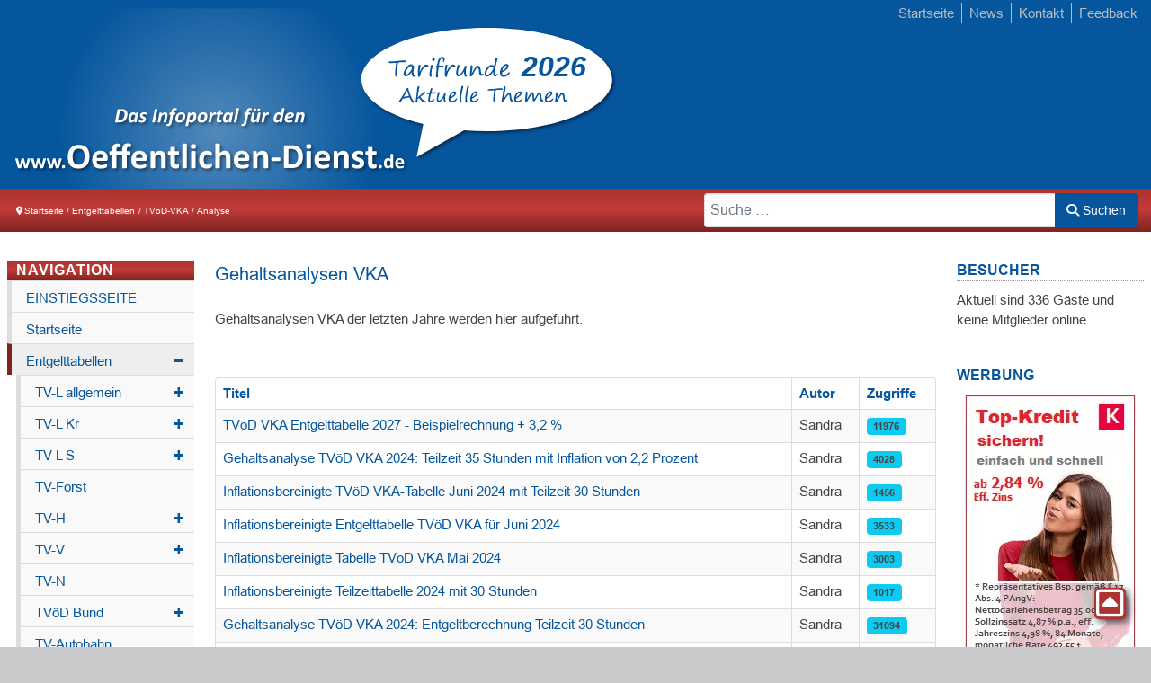

--- FILE ---
content_type: text/html; charset=utf-8
request_url: https://www.oeffentlichen-dienst.de/entgelttabelle/vka/analyse.html
body_size: 148004
content:
<!DOCTYPE html>
<html lang="de-DE" dir="ltr" class="page-2100">
<head>
	<meta charset="utf-8">
	<meta name="viewport" content="width=device-width, initial-scale=1">
	<meta name="generator" content="Joomla! - Open Source Content Management">
	<title>Analyse</title>
	<link href="https://www.oeffentlichen-dienst.de/entgelttabelle/vka/analyse.html" rel="canonical">
	<link href="https://www.oeffentlichen-dienst.de/suche.opensearch" rel="search" title="OpenSearch TVöD: Tarifvertrag 2022, Entgelttabellen, Rechner" type="application/opensearchdescription+xml">
	<link href="/favicon.ico" rel="icon" type="image/vnd.microsoft.icon">

    <meta name="google-site-verification" content="Vew22NJAwrMZ6FNHMSOtUm9Zff6nWr_41nAjHhVnSes" />
	<link href="/templates/wktemplate-2025/img/favicon.ico" rel="icon" type="image/x-icon">
    <link href="/media/system/css/joomla-fontawesome.min.css" rel="stylesheet">
	<link href="/templates/wktemplate-2025/css/style.css?ver=7" rel="stylesheet">
	<link href="/templates/wktemplate-2025/css/fonts.min.css?ver=2" rel="stylesheet">
	<link href="/templates/wktemplate-2025/css/base.min.css?78ed68" rel="stylesheet">
	<link href="/templates/wktemplate-2025/css/bootstrap5.min.css?78ed68" rel="stylesheet">
	<link href="/media/vendor/awesomplete/css/awesomplete.css?1.1.7" rel="stylesheet">
	<link href="/media/vendor/joomla-custom-elements/css/joomla-alert.min.css?0.4.1" rel="stylesheet">
	<link href="/media/plg_system_jcepro/site/css/content.min.css?86aa0286b6232c4a5b58f892ce080277" rel="stylesheet">

	<script src="/media/mod_menu/js/menu.min.js?78ed68" type="module"></script>
	<script type="application/json" class="joomla-script-options new">{"bootstrap.tooltip":{".hasTooltip":{"animation":true,"container":"body","html":true,"trigger":"hover focus","boundary":"clippingParents","sanitize":true}},"joomla.jtext":{"MOD_FINDER_SEARCH_VALUE":"Suche &hellip;","COM_FINDER_SEARCH_FORM_LIST_LABEL":"Search Results","JLIB_JS_AJAX_ERROR_OTHER":"Beim Abrufen von JSON-Daten wurde ein HTTP-Statuscode %s zur\u00fcckgegeben.","JLIB_JS_AJAX_ERROR_PARSE":"Ein Parsing-Fehler trat bei der Verarbeitung der folgenden JSON-Daten auf:<br \/><code style='color:inherit;white-space:pre-wrap;padding:0;margin:0;border:0;background:inherit;'>%s<\/code>","ERROR":"Fehler","MESSAGE":"Nachricht","NOTICE":"Hinweis","WARNING":"Warnung","JCLOSE":"Schlie\u00dfen","JOK":"OK","JOPEN":"\u00d6ffnen"},"finder-search":{"url":"\/component\/finder\/?task=suggestions.suggest&format=json&tmpl=component&Itemid=253"},"joomla.messages":[{"warning":["Gantry 5 Particle: Cannot display content; not in Gantry 5 template!"]}],"system.paths":{"root":"","rootFull":"https:\/\/www.oeffentlichen-dienst.de\/","base":"","baseFull":"https:\/\/www.oeffentlichen-dienst.de\/"},"csrf.token":"758ddd03a68d68ab236b331e154d6295","plg_system_schedulerunner":{"interval":300}}</script>
	
	<script src="/media/com_content/js/articles-list.min.js?af4025552eac95eb28f10d3fed0844b2" type="module"></script>
	<script src="/media/vendor/bootstrap/js/popover.min.js?5.3.8" type="module"></script>
	<script src="/media/vendor/jquery/js/jquery.min.js?3.7.1"></script>
	
	<script src="/templates/wktemplate-2025/js/scripts.js?ver=2"></script>
	<script src="/media/vendor/awesomplete/js/awesomplete.min.js?1.1.7" defer></script>
	<script src="/media/com_finder/js/finder.min.js?af4025552eac95eb28f10d3fed0844b2" type="module"></script>
	
	<script src="/media/plg_system_schedulerunner/js/run-schedule.min.js?af4025552eac95eb28f10d3fed0844b2" type="module"></script>
	<script type="application/ld+json">{"@context":"https://schema.org","@type":"BreadcrumbList","@id":"https://www.oeffentlichen-dienst.de/#/schema/BreadcrumbList/17","itemListElement":[{"@type":"ListItem","position":1,"item":{"@id":"https://www.oeffentlichen-dienst.de/","name":"Startseite"}},{"@type":"ListItem","position":2,"item":{"@id":"https://www.oeffentlichen-dienst.de/entgelttabelle.html","name":"Entgelttabellen"}},{"@type":"ListItem","position":3,"item":{"@id":"https://www.oeffentlichen-dienst.de/entgelttabelle/vka.html","name":"TVöD-VKA  "}},{"@type":"ListItem","position":4,"item":{"@id":"https://www.oeffentlichen-dienst.de/entgelttabelle/vka/analyse.html","name":"Analyse"}}]}</script>


    <script src="https://www.googletagmanager.com/gtag/js?id=UA-318880904-1" async></script>
	<script>      
        window.dataLayer = window.dataLayer || [];
        function gtag(){dataLayer.push(arguments);}
        gtag('js', new Date());
        gtag('config', 'UA-318880904-1');
        gtag('set', { 'anonymize_ip': true });
    </script>

    <script async src="https://fundingchoicesmessages.google.com/i/pub-1651275833736415?ers=1" nonce="P1OaGSNJ7wRIkkUIHoXLyg"></script><script nonce="P1OaGSNJ7wRIkkUIHoXLyg">(function() {function signalGooglefcPresent() {if (!window.frames['googlefcPresent']) {if (document.body) {const iframe = document.createElement('iframe'); iframe.style = 'width: 0; height: 0; border: none; z-index: -1000; left: -1000px; top: -1000px;'; iframe.style.display = 'none'; iframe.name = 'googlefcPresent'; document.body.appendChild(iframe);} else {setTimeout(signalGooglefcPresent, 0);}}}signalGooglefcPresent();})();</script>
    <link rel="dns-prefetch" href="//ssl.google-analytics.com">
    <link rel="preconnect" href="//ssl.google-analytics.com">

    <link rel="dns-prefetch" href="https://www.google-analytics.com">
    <link rel="preconnect" href="https://www.google-analytics.com">

    <link rel="dns-prefetch" href="https://www.googletagmanager.com">
    <link rel="preconnect" href="https://www.googletagmanager.com">

    <link rel="dns-prefetch" href="https://googleads.g.doubleclick.net">
    <link rel="preconnect" href="https://googleads.g.doubleclick.net">

    <link rel="dns-prefetch" href="https://tpc.googlesyndication.com">
    <link rel="preconnect" href="https://tpc.googlesyndication.com">
    <link rel="dns-prefetch" href="https://www.gstatic.com">
    <link rel="preconnect" href="https://www.gstatic.com">
    <link rel="preconnect" href="https://pagead2.googlesyndication.com">
    <script async="" src="https://pagead2.googlesyndication.com/pagead/js/adsbygoogle.js?client=ca-pub-1651275833736415" crossorigin="anonymous"></script>

    <!-- Google tag (gtag.js) -->
    <script async src="https://www.googletagmanager.com/gtag/js?id=G-Q943ZQPWM9"></script>
    <script>
        window.dataLayer = window.dataLayer || [];
        function gtag(){dataLayer.push(arguments);}
        gtag('js', new Date());
        gtag('config', 'G-Q943ZQPWM9');
    </script>
</head>

<body>
	<div id="site">
        <div class="g-container">
            <header id="g-header">
                <div class="g-grid">   
                    <div class="g-block size-55">
                        <div class="g-content g-particle">
                            <a id="logo" href="/tarifrunden.html" target="_self" title="Tarifrunden: Alle Forderungen und Abschlüsse">
                                <svg id="postman"  width="742" height="210" version="1.1" xmlns="http://www.w3.org/2000/svg" xmlns:xlink="http://www.w3.org/1999/xlink" xml:space="preserve" xmlns:serif="http://www.serif.com/" style="fill-rule:evenodd;clip-rule:evenodd;stroke-linejoin:round;stroke-miterlimit:2;">
       
    <g transform="matrix(1.24497,0,0,1.57357,6.22485,4.72072)">
        <rect x="-5" y="-3" width="596" height="210" style="fill:rgb(6,86,157);"></rect>
    </g>
    <g id="ArtBoard1" transform="matrix(27.8462,0,0,15.276,0.000556924,330)">
        <rect x="-0" y="-21.603" width="26.646" height="21.603" style="fill:none;"></rect>
        <clipPath id="_clip1">
            <rect x="-0" y="-21.603" width="26.646" height="21.603"></rect>
        </clipPath>
        <g clip-path="url(#_clip1)">
            <g id="logo2" transform="matrix(0.0404371,0,0,0.0737119,0.543179,-15.6256)">
                <g id="original2">
                    <g id="licht2" transform="matrix(1.04626,0,0,1.04626,-610.109,-335.305)">
                        <circle cx="796.5" cy="410.5" r="196.5" style="fill:url(#_Radial2);"></circle>
                    </g>
                    <g id="sitename2" transform="matrix(2.59272,0,0,2.59272,-226.566,-136.411)">
                        <g id="_Image2_" serif:id="_Image2" transform="matrix(0.341909,0,0,0.340645,87.5905,91.318)">
                            <use xlink:href="#_Image3" x="0" y="0" width="545px" height="92px"></use>
                        </g>
                        <g id="zeile2" transform="matrix(1,0,0,1,259.303,120.368)">
                            <path d="M2.037,-0.695C2.037,-0.396 1.985,-0.195 1.88,-0.092C1.776,0.011 1.588,0.063 1.318,0.063C1.047,0.063 0.861,0.012 0.758,-0.089C0.655,-0.191 0.603,-0.383 0.603,-0.666C0.603,-0.969 0.656,-1.171 0.76,-1.274C0.865,-1.377 1.054,-1.429 1.327,-1.429C1.595,-1.429 1.78,-1.378 1.883,-1.277C1.986,-1.175 2.037,-0.982 2.037,-0.695Z" style="fill:white;fill-rule:nonzero;"></path>
                            <path d="M7.332,-0.164C7.332,-0.129 7.324,-0.099 7.308,-0.075C7.292,-0.051 7.265,-0.031 7.226,-0.014C7.188,0.002 7.135,0.013 7.069,0.019C7.003,0.026 6.922,0.029 6.826,0.029C6.723,0.029 6.639,0.026 6.575,0.019C6.51,0.013 6.458,0.002 6.418,-0.014C6.377,-0.031 6.349,-0.051 6.331,-0.075C6.313,-0.099 6.304,-0.129 6.304,-0.164L6.304,-0.642C6.082,-0.404 5.85,-0.219 5.607,-0.087C5.364,0.045 5.094,0.111 4.798,0.111C4.47,0.111 4.192,0.047 3.966,-0.08C3.739,-0.207 3.554,-0.378 3.41,-0.594C3.267,-0.809 3.163,-1.061 3.099,-1.349C3.035,-1.637 3.002,-1.941 3.002,-2.259C3.002,-2.642 3.044,-2.986 3.126,-3.292C3.208,-3.598 3.328,-3.859 3.485,-4.074C3.643,-4.29 3.839,-4.455 4.074,-4.571C4.309,-4.687 4.579,-4.745 4.885,-4.745C5.126,-4.745 5.345,-4.696 5.542,-4.598C5.738,-4.5 5.933,-4.356 6.126,-4.166L6.126,-6.497C6.126,-6.53 6.135,-6.558 6.152,-6.584C6.17,-6.61 6.202,-6.632 6.249,-6.649C6.295,-6.667 6.357,-6.681 6.435,-6.69C6.512,-6.7 6.61,-6.705 6.729,-6.705C6.848,-6.705 6.946,-6.7 7.024,-6.69C7.101,-6.681 7.162,-6.667 7.207,-6.649C7.252,-6.632 7.284,-6.61 7.303,-6.584C7.323,-6.558 7.332,-6.53 7.332,-6.497L7.332,-0.164ZM6.126,-3.041C5.952,-3.26 5.785,-3.427 5.626,-3.543C5.467,-3.659 5.3,-3.717 5.126,-3.717C4.969,-3.717 4.833,-3.677 4.719,-3.599C4.604,-3.52 4.513,-3.414 4.443,-3.282C4.374,-3.151 4.323,-3.003 4.289,-2.841C4.255,-2.678 4.238,-2.512 4.238,-2.341C4.238,-2.161 4.253,-1.986 4.282,-1.815C4.311,-1.644 4.358,-1.492 4.424,-1.359C4.49,-1.225 4.578,-1.118 4.687,-1.038C4.797,-0.957 4.935,-0.917 5.102,-0.917C5.186,-0.917 5.267,-0.929 5.346,-0.953C5.425,-0.977 5.505,-1.017 5.587,-1.072C5.669,-1.126 5.754,-1.198 5.841,-1.286C5.928,-1.375 6.023,-1.484 6.126,-1.612L6.126,-3.041Z" style="fill:white;fill-rule:nonzero;"></path>
                            <path d="M12.531,-2.443C12.531,-2.295 12.498,-2.185 12.432,-2.114C12.366,-2.043 12.275,-2.008 12.16,-2.008L9.538,-2.008C9.538,-1.825 9.56,-1.658 9.604,-1.508C9.647,-1.359 9.716,-1.232 9.811,-1.127C9.906,-1.023 10.028,-0.943 10.178,-0.888C10.328,-0.833 10.507,-0.806 10.716,-0.806C10.929,-0.806 11.115,-0.821 11.276,-0.852C11.437,-0.883 11.576,-0.916 11.694,-0.953C11.811,-0.99 11.909,-1.024 11.986,-1.055C12.063,-1.085 12.126,-1.101 12.174,-1.101C12.203,-1.101 12.227,-1.095 12.246,-1.084C12.266,-1.072 12.282,-1.052 12.295,-1.023C12.308,-0.994 12.316,-0.953 12.321,-0.9C12.326,-0.847 12.329,-0.78 12.329,-0.7C12.329,-0.629 12.327,-0.569 12.324,-0.519C12.32,-0.469 12.316,-0.426 12.309,-0.391C12.303,-0.356 12.293,-0.326 12.28,-0.302C12.267,-0.278 12.25,-0.254 12.23,-0.232C12.209,-0.209 12.152,-0.179 12.058,-0.14C11.965,-0.101 11.846,-0.064 11.701,-0.027C11.556,0.01 11.39,0.043 11.204,0.07C11.017,0.097 10.818,0.111 10.605,0.111C10.222,0.111 9.887,0.063 9.599,-0.034C9.311,-0.13 9.07,-0.277 8.877,-0.473C8.684,-0.669 8.54,-0.917 8.445,-1.216C8.35,-1.516 8.303,-1.866 8.303,-2.269C8.303,-2.652 8.353,-2.997 8.452,-3.304C8.552,-3.612 8.697,-3.872 8.887,-4.086C9.077,-4.3 9.308,-4.464 9.579,-4.576C9.851,-4.689 10.158,-4.745 10.499,-4.745C10.859,-4.745 11.168,-4.692 11.423,-4.586C11.679,-4.48 11.889,-4.332 12.053,-4.144C12.218,-3.956 12.338,-3.733 12.415,-3.476C12.493,-3.218 12.531,-2.938 12.531,-2.636L12.531,-2.443ZM11.353,-2.79C11.363,-3.131 11.295,-3.399 11.148,-3.594C11.002,-3.789 10.776,-3.886 10.47,-3.886C10.316,-3.886 10.181,-3.857 10.067,-3.799C9.953,-3.741 9.858,-3.663 9.782,-3.565C9.707,-3.467 9.649,-3.351 9.608,-3.217C9.568,-3.084 9.545,-2.941 9.538,-2.79L11.353,-2.79Z" style="fill:white;fill-rule:nonzero;"></path>
                            <g transform="matrix(1,0,0,1,-5.941,0)">
                                <path d="M5.472,-1.021C5.472,-0.775 5.457,-0.587 5.426,-0.456C5.395,-0.325 5.355,-0.233 5.305,-0.18C5.255,-0.127 5.181,-0.079 5.083,-0.038C4.985,0.004 4.871,0.04 4.74,0.071C4.609,0.102 4.467,0.126 4.313,0.142C4.16,0.159 4.005,0.167 3.849,0.167C3.431,0.167 3.068,0.114 2.761,0.008C2.454,-0.098 2.201,-0.261 2,-0.481C1.799,-0.701 1.651,-0.979 1.556,-1.314C1.461,-1.648 1.414,-2.044 1.414,-2.502L1.414,-6.326L0.519,-6.326C0.413,-6.326 0.332,-6.391 0.276,-6.522C0.22,-6.653 0.192,-6.872 0.192,-7.179C0.192,-7.341 0.199,-7.477 0.213,-7.589C0.227,-7.701 0.248,-7.788 0.276,-7.853C0.304,-7.917 0.339,-7.963 0.381,-7.991C0.423,-8.019 0.471,-8.032 0.527,-8.032L1.414,-8.032L1.414,-9.698C1.414,-9.753 1.429,-9.804 1.46,-9.848C1.491,-9.893 1.547,-9.93 1.627,-9.961C1.708,-9.992 1.817,-10.014 1.954,-10.028C2.09,-10.042 2.259,-10.049 2.46,-10.049C2.666,-10.049 2.838,-10.042 2.975,-10.028C3.111,-10.014 3.219,-9.992 3.297,-9.961C3.375,-9.93 3.431,-9.893 3.464,-9.848C3.497,-9.804 3.514,-9.753 3.514,-9.698L3.514,-8.032L5.137,-8.032C5.193,-8.032 5.242,-8.019 5.284,-7.991C5.326,-7.963 5.361,-7.917 5.388,-7.853C5.416,-7.788 5.437,-7.701 5.451,-7.589C5.465,-7.477 5.472,-7.341 5.472,-7.179C5.472,-6.872 5.444,-6.653 5.388,-6.522C5.333,-6.391 5.252,-6.326 5.146,-6.326L3.514,-6.326L3.514,-2.82C3.514,-2.413 3.578,-2.107 3.707,-1.904C3.835,-1.7 4.064,-1.598 4.393,-1.598C4.504,-1.598 4.605,-1.608 4.694,-1.627C4.783,-1.647 4.863,-1.669 4.932,-1.694C5.002,-1.719 5.061,-1.742 5.108,-1.761C5.156,-1.781 5.199,-1.791 5.238,-1.791C5.271,-1.791 5.303,-1.781 5.334,-1.761C5.365,-1.742 5.388,-1.703 5.405,-1.644C5.422,-1.586 5.437,-1.506 5.451,-1.406C5.465,-1.305 5.472,-1.177 5.472,-1.021Z" style="fill:white;fill-rule:nonzero;"></path>
                            </g>
                            <g transform="matrix(1,0,0,1,-116.875,0)">
                                <path d="M7.949,-4.234C7.949,-3.977 7.892,-3.788 7.777,-3.665C7.663,-3.542 7.505,-3.481 7.305,-3.481L2.761,-3.481C2.761,-3.163 2.799,-2.874 2.874,-2.615C2.949,-2.355 3.069,-2.135 3.234,-1.954C3.398,-1.772 3.61,-1.634 3.87,-1.54C4.129,-1.445 4.44,-1.397 4.803,-1.397C5.171,-1.397 5.494,-1.424 5.773,-1.477C6.052,-1.53 6.294,-1.588 6.497,-1.653C6.701,-1.717 6.869,-1.775 7.003,-1.828C7.137,-1.881 7.246,-1.908 7.33,-1.908C7.38,-1.908 7.422,-1.898 7.455,-1.878C7.489,-1.859 7.517,-1.824 7.539,-1.774C7.561,-1.724 7.576,-1.653 7.585,-1.56C7.593,-1.468 7.597,-1.353 7.597,-1.213C7.597,-1.091 7.595,-0.986 7.589,-0.899C7.583,-0.813 7.575,-0.739 7.564,-0.678C7.553,-0.616 7.536,-0.565 7.514,-0.523C7.491,-0.481 7.462,-0.441 7.426,-0.402C7.39,-0.363 7.291,-0.31 7.129,-0.243C6.967,-0.176 6.761,-0.11 6.51,-0.046C6.259,0.018 5.971,0.074 5.648,0.121C5.324,0.169 4.978,0.192 4.61,0.192C3.947,0.192 3.365,0.109 2.866,-0.059C2.367,-0.226 1.95,-0.48 1.615,-0.82C1.28,-1.16 1.031,-1.59 0.866,-2.109C0.701,-2.627 0.619,-3.235 0.619,-3.933C0.619,-4.596 0.706,-5.195 0.879,-5.727C1.051,-6.26 1.302,-6.712 1.632,-7.083C1.961,-7.454 2.361,-7.737 2.832,-7.932C3.304,-8.127 3.835,-8.225 4.426,-8.225C5.051,-8.225 5.585,-8.133 6.029,-7.949C6.472,-7.765 6.836,-7.51 7.12,-7.183C7.405,-6.857 7.614,-6.471 7.748,-6.024C7.882,-5.578 7.949,-5.093 7.949,-4.568L7.949,-4.234ZM5.907,-4.836C5.924,-5.428 5.805,-5.892 5.552,-6.229C5.298,-6.567 4.906,-6.736 4.376,-6.736C4.108,-6.736 3.875,-6.685 3.677,-6.585C3.479,-6.485 3.315,-6.349 3.184,-6.179C3.053,-6.009 2.952,-5.808 2.882,-5.577C2.813,-5.345 2.772,-5.098 2.761,-4.836L5.907,-4.836Z" style="fill:white;fill-rule:nonzero;"></path>
                            </g>
                            <g transform="matrix(1,0,0,1,-116.875,0)">
                                <path d="M16.809,-0.284C16.809,-0.229 16.792,-0.18 16.759,-0.138C16.725,-0.096 16.67,-0.061 16.592,-0.033C16.513,-0.006 16.406,0.015 16.269,0.029C16.133,0.043 15.964,0.05 15.763,0.05C15.557,0.05 15.385,0.043 15.249,0.029C15.112,0.015 15.005,-0.006 14.926,-0.033C14.848,-0.061 14.793,-0.096 14.759,-0.138C14.726,-0.18 14.709,-0.229 14.709,-0.284L14.709,-4.543C14.709,-4.906 14.682,-5.19 14.629,-5.397C14.576,-5.603 14.5,-5.78 14.399,-5.928C14.299,-6.076 14.169,-6.19 14.01,-6.271C13.851,-6.352 13.666,-6.393 13.454,-6.393C13.186,-6.393 12.916,-6.295 12.642,-6.1C12.369,-5.904 12.084,-5.62 11.789,-5.246L11.789,-0.284C11.789,-0.229 11.772,-0.18 11.739,-0.138C11.705,-0.096 11.648,-0.061 11.567,-0.033C11.486,-0.006 11.379,0.015 11.245,0.029C11.111,0.043 10.941,0.05 10.735,0.05C10.528,0.05 10.358,0.043 10.224,0.029C10.09,0.015 9.983,-0.006 9.902,-0.033C9.821,-0.061 9.764,-0.096 9.73,-0.138C9.697,-0.18 9.68,-0.229 9.68,-0.284L9.68,-7.748C9.68,-7.804 9.694,-7.853 9.722,-7.894C9.75,-7.936 9.8,-7.971 9.873,-7.999C9.945,-8.027 10.039,-8.048 10.153,-8.062C10.267,-8.076 10.411,-8.083 10.584,-8.083C10.762,-8.083 10.91,-8.076 11.027,-8.062C11.145,-8.048 11.235,-8.027 11.299,-7.999C11.363,-7.971 11.409,-7.936 11.437,-7.894C11.465,-7.853 11.479,-7.804 11.479,-7.748L11.479,-6.886C11.892,-7.332 12.312,-7.667 12.738,-7.89C13.165,-8.113 13.61,-8.225 14.073,-8.225C14.581,-8.225 15.009,-8.141 15.357,-7.974C15.706,-7.807 15.988,-7.579 16.202,-7.292C16.417,-7.005 16.572,-6.669 16.667,-6.284C16.762,-5.899 16.809,-5.436 16.809,-4.895L16.809,-0.284Z" style="fill:white;fill-rule:nonzero;"></path>
                            </g>
                            <g transform="matrix(1,0,0,1,-116.875,0)">
                                <path d="M23.135,-1.021C23.135,-0.775 23.12,-0.587 23.089,-0.456C23.058,-0.325 23.018,-0.233 22.968,-0.18C22.918,-0.127 22.844,-0.079 22.746,-0.038C22.648,0.004 22.534,0.04 22.403,0.071C22.272,0.102 22.13,0.126 21.976,0.142C21.823,0.159 21.668,0.167 21.512,0.167C21.094,0.167 20.731,0.114 20.424,0.008C20.117,-0.098 19.864,-0.261 19.663,-0.481C19.462,-0.701 19.314,-0.979 19.219,-1.314C19.124,-1.648 19.077,-2.044 19.077,-2.502L19.077,-6.326L18.182,-6.326C18.076,-6.326 17.995,-6.391 17.939,-6.522C17.883,-6.653 17.855,-6.872 17.855,-7.179C17.855,-7.341 17.862,-7.477 17.876,-7.589C17.89,-7.701 17.911,-7.788 17.939,-7.853C17.967,-7.917 18.002,-7.963 18.044,-7.991C18.086,-8.019 18.134,-8.032 18.19,-8.032L19.077,-8.032L19.077,-9.698C19.077,-9.753 19.092,-9.804 19.123,-9.848C19.154,-9.893 19.21,-9.93 19.29,-9.961C19.371,-9.992 19.48,-10.014 19.617,-10.028C19.753,-10.042 19.922,-10.049 20.123,-10.049C20.329,-10.049 20.501,-10.042 20.638,-10.028C20.774,-10.014 20.882,-9.992 20.96,-9.961C21.038,-9.93 21.094,-9.893 21.127,-9.848C21.16,-9.804 21.177,-9.753 21.177,-9.698L21.177,-8.032L22.8,-8.032C22.856,-8.032 22.905,-8.019 22.947,-7.991C22.989,-7.963 23.024,-7.917 23.051,-7.853C23.079,-7.788 23.1,-7.701 23.114,-7.589C23.128,-7.477 23.135,-7.341 23.135,-7.179C23.135,-6.872 23.107,-6.653 23.051,-6.522C22.996,-6.391 22.915,-6.326 22.809,-6.326L21.177,-6.326L21.177,-2.82C21.177,-2.413 21.241,-2.107 21.37,-1.904C21.498,-1.7 21.727,-1.598 22.056,-1.598C22.167,-1.598 22.268,-1.608 22.357,-1.627C22.446,-1.647 22.526,-1.669 22.595,-1.694C22.665,-1.719 22.724,-1.742 22.771,-1.761C22.819,-1.781 22.862,-1.791 22.901,-1.791C22.934,-1.791 22.966,-1.781 22.997,-1.761C23.028,-1.742 23.051,-1.703 23.068,-1.644C23.085,-1.586 23.1,-1.506 23.114,-1.406C23.128,-1.305 23.135,-1.177 23.135,-1.021Z" style="fill:white;fill-rule:nonzero;"></path>
                            </g>
                            <g transform="matrix(1,0,0,1,-116.875,0)">
                                <path d="M26.767,-0.284C26.767,-0.229 26.75,-0.18 26.717,-0.138C26.683,-0.096 26.626,-0.061 26.545,-0.033C26.464,-0.006 26.357,0.015 26.223,0.029C26.089,0.043 25.919,0.05 25.713,0.05C25.506,0.05 25.336,0.043 25.202,0.029C25.068,0.015 24.961,-0.006 24.88,-0.033C24.799,-0.061 24.742,-0.096 24.708,-0.138C24.675,-0.18 24.658,-0.229 24.658,-0.284L24.658,-11.287C24.658,-11.343 24.675,-11.393 24.708,-11.438C24.742,-11.483 24.799,-11.52 24.88,-11.551C24.961,-11.582 25.068,-11.605 25.202,-11.622C25.336,-11.639 25.506,-11.647 25.713,-11.647C25.919,-11.647 26.089,-11.639 26.223,-11.622C26.357,-11.605 26.464,-11.582 26.545,-11.551C26.626,-11.52 26.683,-11.483 26.717,-11.438C26.75,-11.393 26.767,-11.343 26.767,-11.287L26.767,-0.284Z" style="fill:white;fill-rule:nonzero;"></path>
                            </g>
                            <g transform="matrix(1,0,0,1,-116.875,0)">
                                <path d="M30.975,-0.284C30.975,-0.229 30.959,-0.18 30.925,-0.138C30.892,-0.096 30.835,-0.061 30.754,-0.033C30.673,-0.006 30.565,0.015 30.432,0.029C30.298,0.043 30.128,0.05 29.921,0.05C29.715,0.05 29.545,0.043 29.411,0.029C29.277,0.015 29.17,-0.006 29.089,-0.033C29.008,-0.061 28.951,-0.096 28.917,-0.138C28.884,-0.18 28.867,-0.229 28.867,-0.284L28.867,-7.731C28.867,-7.787 28.884,-7.836 28.917,-7.878C28.951,-7.92 29.008,-7.956 29.089,-7.986C29.17,-8.017 29.277,-8.041 29.411,-8.058C29.545,-8.074 29.715,-8.083 29.921,-8.083C30.128,-8.083 30.298,-8.074 30.432,-8.058C30.565,-8.041 30.673,-8.017 30.754,-7.986C30.835,-7.956 30.892,-7.92 30.925,-7.878C30.959,-7.836 30.975,-7.787 30.975,-7.731L30.975,-0.284ZM31.134,-10.275C31.134,-9.851 31.048,-9.558 30.875,-9.396C30.702,-9.235 30.381,-9.154 29.913,-9.154C29.439,-9.154 29.119,-9.232 28.955,-9.388C28.79,-9.544 28.708,-9.826 28.708,-10.233C28.708,-10.657 28.793,-10.951 28.963,-11.116C29.133,-11.28 29.455,-11.363 29.93,-11.363C30.398,-11.363 30.716,-11.283 30.883,-11.124C31.051,-10.965 31.134,-10.682 31.134,-10.275Z" style="fill:white;fill-rule:nonzero;"></path>
                            </g>
                            <g transform="matrix(1,0,0,1,-116.875,0)">
                                <path d="M38.724,-1.473C38.724,-1.328 38.719,-1.206 38.711,-1.109C38.703,-1.011 38.691,-0.929 38.677,-0.862C38.664,-0.795 38.647,-0.74 38.627,-0.699C38.608,-0.657 38.565,-0.604 38.498,-0.54C38.431,-0.476 38.316,-0.397 38.155,-0.305C37.993,-0.213 37.809,-0.131 37.602,-0.059C37.396,0.014 37.171,0.073 36.929,0.117C36.686,0.162 36.436,0.184 36.18,0.184C35.605,0.184 35.096,0.095 34.653,-0.084C34.209,-0.262 33.837,-0.526 33.536,-0.874C33.235,-1.223 33.007,-1.648 32.854,-2.15C32.701,-2.652 32.624,-3.227 32.624,-3.874C32.624,-4.621 32.717,-5.267 32.904,-5.811C33.091,-6.355 33.352,-6.805 33.686,-7.162C34.021,-7.519 34.417,-7.784 34.875,-7.957C35.332,-8.13 35.834,-8.217 36.381,-8.217C36.604,-8.217 36.823,-8.197 37.038,-8.158C37.252,-8.119 37.453,-8.066 37.64,-7.999C37.827,-7.932 37.994,-7.857 38.142,-7.773C38.29,-7.689 38.394,-7.617 38.456,-7.556C38.517,-7.494 38.56,-7.443 38.585,-7.401C38.611,-7.359 38.63,-7.305 38.644,-7.238C38.658,-7.171 38.669,-7.088 38.677,-6.991C38.686,-6.893 38.69,-6.775 38.69,-6.635C38.69,-6.312 38.662,-6.084 38.606,-5.953C38.551,-5.822 38.478,-5.757 38.389,-5.757C38.294,-5.757 38.194,-5.796 38.088,-5.874C37.982,-5.952 37.856,-6.038 37.711,-6.133C37.566,-6.228 37.393,-6.314 37.192,-6.393C36.991,-6.471 36.752,-6.51 36.473,-6.51C35.926,-6.51 35.508,-6.299 35.218,-5.878C34.928,-5.457 34.783,-4.839 34.783,-4.025C34.783,-3.623 34.819,-3.269 34.891,-2.962C34.964,-2.655 35.071,-2.399 35.213,-2.192C35.356,-1.986 35.534,-1.831 35.749,-1.728C35.964,-1.625 36.213,-1.573 36.498,-1.573C36.788,-1.573 37.038,-1.616 37.247,-1.703C37.456,-1.789 37.639,-1.885 37.795,-1.991C37.951,-2.097 38.082,-2.194 38.188,-2.28C38.294,-2.367 38.383,-2.41 38.456,-2.41C38.506,-2.41 38.548,-2.396 38.581,-2.368C38.615,-2.34 38.641,-2.288 38.661,-2.213C38.68,-2.138 38.696,-2.042 38.707,-1.924C38.718,-1.807 38.724,-1.657 38.724,-1.473Z" style="fill:white;fill-rule:nonzero;"></path>
                            </g>
                            <g transform="matrix(1,0,0,1,-116.875,0)">
                                <path d="M47.375,-0.284C47.375,-0.229 47.358,-0.18 47.325,-0.138C47.292,-0.096 47.236,-0.061 47.158,-0.033C47.08,-0.006 46.972,0.015 46.835,0.029C46.699,0.043 46.53,0.05 46.329,0.05C46.123,0.05 45.951,0.043 45.815,0.029C45.678,0.015 45.571,-0.006 45.493,-0.033C45.414,-0.061 45.359,-0.096 45.325,-0.138C45.292,-0.18 45.275,-0.229 45.275,-0.284L45.275,-4.543C45.275,-4.906 45.249,-5.19 45.196,-5.397C45.143,-5.603 45.066,-5.78 44.965,-5.928C44.865,-6.076 44.735,-6.19 44.576,-6.271C44.417,-6.352 44.232,-6.393 44.02,-6.393C43.752,-6.393 43.482,-6.295 43.208,-6.1C42.935,-5.904 42.651,-5.62 42.355,-5.246L42.355,-0.284C42.355,-0.229 42.338,-0.18 42.305,-0.138C42.271,-0.096 42.214,-0.061 42.133,-0.033C42.052,-0.006 41.945,0.015 41.811,0.029C41.677,0.043 41.507,0.05 41.301,0.05C41.094,0.05 40.924,0.043 40.79,0.029C40.656,0.015 40.549,-0.006 40.468,-0.033C40.387,-0.061 40.33,-0.096 40.297,-0.138C40.263,-0.18 40.246,-0.229 40.246,-0.284L40.246,-11.287C40.246,-11.343 40.263,-11.393 40.297,-11.438C40.33,-11.483 40.387,-11.52 40.468,-11.551C40.549,-11.582 40.656,-11.605 40.79,-11.622C40.924,-11.639 41.094,-11.647 41.301,-11.647C41.507,-11.647 41.677,-11.639 41.811,-11.622C41.945,-11.605 42.052,-11.582 42.133,-11.551C42.214,-11.52 42.271,-11.483 42.305,-11.438C42.338,-11.393 42.355,-11.343 42.355,-11.287L42.355,-7.162C42.717,-7.519 43.087,-7.786 43.464,-7.961C43.84,-8.137 44.232,-8.225 44.639,-8.225C45.147,-8.225 45.575,-8.141 45.923,-7.974C46.272,-7.807 46.554,-7.578 46.769,-7.288C46.983,-6.998 47.138,-6.659 47.233,-6.271C47.328,-5.884 47.375,-5.414 47.375,-4.861L47.375,-0.284Z" style="fill:white;fill-rule:nonzero;"></path>
                            </g>
                            <g transform="matrix(1,0,0,1,-116.875,0)">
                                <path d="M56.336,-4.234C56.336,-3.977 56.279,-3.788 56.165,-3.665C56.051,-3.542 55.893,-3.481 55.692,-3.481L51.149,-3.481C51.149,-3.163 51.186,-2.874 51.262,-2.615C51.337,-2.355 51.457,-2.135 51.622,-1.954C51.786,-1.772 51.998,-1.634 52.257,-1.54C52.517,-1.445 52.828,-1.397 53.19,-1.397C53.559,-1.397 53.882,-1.424 54.161,-1.477C54.44,-1.53 54.681,-1.588 54.885,-1.653C55.088,-1.717 55.257,-1.775 55.391,-1.828C55.525,-1.881 55.634,-1.908 55.717,-1.908C55.767,-1.908 55.809,-1.898 55.843,-1.878C55.876,-1.859 55.904,-1.824 55.926,-1.774C55.949,-1.724 55.964,-1.653 55.972,-1.56C55.981,-1.468 55.985,-1.353 55.985,-1.213C55.985,-1.091 55.982,-0.986 55.977,-0.899C55.971,-0.813 55.963,-0.739 55.952,-0.678C55.94,-0.616 55.924,-0.565 55.901,-0.523C55.879,-0.481 55.85,-0.441 55.813,-0.402C55.777,-0.363 55.678,-0.31 55.516,-0.243C55.355,-0.176 55.148,-0.11 54.897,-0.046C54.646,0.018 54.359,0.074 54.035,0.121C53.712,0.169 53.366,0.192 52.998,0.192C52.334,0.192 51.753,0.109 51.253,-0.059C50.754,-0.226 50.337,-0.48 50.002,-0.82C49.668,-1.16 49.418,-1.59 49.254,-2.109C49.089,-2.627 49.007,-3.235 49.007,-3.933C49.007,-4.596 49.093,-5.195 49.266,-5.727C49.439,-6.26 49.69,-6.712 50.019,-7.083C50.348,-7.454 50.749,-7.737 51.22,-7.932C51.691,-8.127 52.223,-8.225 52.814,-8.225C53.439,-8.225 53.973,-8.133 54.416,-7.949C54.86,-7.765 55.224,-7.51 55.508,-7.183C55.793,-6.857 56.002,-6.471 56.136,-6.024C56.269,-5.578 56.336,-5.093 56.336,-4.568L56.336,-4.234ZM54.295,-4.836C54.312,-5.428 54.193,-5.892 53.939,-6.229C53.685,-6.567 53.294,-6.736 52.764,-6.736C52.496,-6.736 52.263,-6.685 52.065,-6.585C51.867,-6.485 51.702,-6.349 51.571,-6.179C51.44,-6.009 51.34,-5.808 51.27,-5.577C51.2,-5.345 51.16,-5.098 51.149,-4.836L54.295,-4.836Z" style="fill:white;fill-rule:nonzero;"></path>
                            </g>
                            <g transform="matrix(1,0,0,1,-116.875,0)">
                                <path d="M65.197,-0.284C65.197,-0.229 65.181,-0.18 65.147,-0.138C65.114,-0.096 65.058,-0.061 64.98,-0.033C64.902,-0.006 64.794,0.015 64.658,0.029C64.521,0.043 64.352,0.05 64.151,0.05C63.945,0.05 63.773,0.043 63.637,0.029C63.5,0.015 63.393,-0.006 63.315,-0.033C63.237,-0.061 63.181,-0.096 63.147,-0.138C63.114,-0.18 63.097,-0.229 63.097,-0.284L63.097,-4.543C63.097,-4.906 63.071,-5.19 63.018,-5.397C62.965,-5.603 62.888,-5.78 62.788,-5.928C62.687,-6.076 62.557,-6.19 62.398,-6.271C62.239,-6.352 62.054,-6.393 61.842,-6.393C61.574,-6.393 61.304,-6.295 61.03,-6.1C60.757,-5.904 60.473,-5.62 60.177,-5.246L60.177,-0.284C60.177,-0.229 60.16,-0.18 60.127,-0.138C60.093,-0.096 60.036,-0.061 59.955,-0.033C59.874,-0.006 59.767,0.015 59.633,0.029C59.499,0.043 59.329,0.05 59.123,0.05C58.916,0.05 58.746,0.043 58.612,0.029C58.478,0.015 58.371,-0.006 58.29,-0.033C58.209,-0.061 58.152,-0.096 58.119,-0.138C58.085,-0.18 58.068,-0.229 58.068,-0.284L58.068,-7.748C58.068,-7.804 58.082,-7.853 58.11,-7.894C58.138,-7.936 58.188,-7.971 58.261,-7.999C58.333,-8.027 58.427,-8.048 58.541,-8.062C58.656,-8.076 58.799,-8.083 58.972,-8.083C59.151,-8.083 59.298,-8.076 59.416,-8.062C59.533,-8.048 59.623,-8.027 59.687,-7.999C59.752,-7.971 59.798,-7.936 59.826,-7.894C59.853,-7.853 59.867,-7.804 59.867,-7.748L59.867,-6.886C60.28,-7.332 60.7,-7.667 61.127,-7.89C61.553,-8.113 61.998,-8.225 62.461,-8.225C62.969,-8.225 63.397,-8.141 63.746,-7.974C64.094,-7.807 64.376,-7.579 64.591,-7.292C64.805,-7.005 64.96,-6.669 65.055,-6.284C65.15,-5.899 65.197,-5.436 65.197,-4.895L65.197,-0.284Z" style="fill:white;fill-rule:nonzero;"></path>
                            </g>
                            <g transform="matrix(1,0,0,1,-116.875,0)">
                                <path d="M70.962,-4.209C70.962,-3.885 70.932,-3.659 70.87,-3.531C70.809,-3.403 70.711,-3.339 70.577,-3.339L67.097,-3.339C66.957,-3.339 66.857,-3.404 66.795,-3.535C66.734,-3.666 66.703,-3.891 66.703,-4.209C66.703,-4.521 66.734,-4.741 66.795,-4.87C66.857,-4.998 66.957,-5.062 67.097,-5.062L70.577,-5.062C70.644,-5.062 70.702,-5.048 70.749,-5.02C70.796,-4.992 70.837,-4.945 70.87,-4.878C70.904,-4.811 70.927,-4.722 70.941,-4.61C70.955,-4.499 70.962,-4.365 70.962,-4.209Z" style="fill:white;fill-rule:nonzero;"></path>
                            </g>
                            <g transform="matrix(1,0,0,1,-116.875,0)">
                                <path d="M81.63,-5.573C81.63,-4.58 81.501,-3.73 81.241,-3.025C80.982,-2.319 80.61,-1.743 80.124,-1.297C79.639,-0.851 79.049,-0.523 78.355,-0.314C77.66,-0.105 76.833,0 75.874,0L73.288,0C73.104,0 72.949,-0.054 72.824,-0.163C72.698,-0.272 72.636,-0.449 72.636,-0.694L72.636,-10.133C72.636,-10.378 72.698,-10.555 72.824,-10.664C72.949,-10.773 73.104,-10.827 73.288,-10.827L76.066,-10.827C77.031,-10.827 77.85,-10.714 78.522,-10.488C79.194,-10.262 79.76,-9.928 80.221,-9.484C80.681,-9.041 81.031,-8.493 81.271,-7.84C81.511,-7.187 81.63,-6.432 81.63,-5.573ZM79.355,-5.497C79.355,-6.01 79.295,-6.487 79.175,-6.928C79.055,-7.369 78.862,-7.751 78.597,-8.074C78.332,-8.398 77.992,-8.65 77.577,-8.832C77.161,-9.013 76.616,-9.104 75.941,-9.104L74.828,-9.104L74.828,-1.74L75.974,-1.74C76.577,-1.74 77.084,-1.818 77.497,-1.975C77.91,-2.131 78.254,-2.367 78.53,-2.682C78.807,-2.997 79.013,-3.389 79.15,-3.857C79.286,-4.326 79.355,-4.872 79.355,-5.497Z" style="fill:white;fill-rule:nonzero;"></path>
                            </g>
                            <g transform="matrix(1,0,0,1,-116.875,0)">
                                <path d="M85.421,-0.284C85.421,-0.229 85.404,-0.18 85.371,-0.138C85.337,-0.096 85.28,-0.061 85.199,-0.033C85.118,-0.006 85.011,0.015 84.877,0.029C84.743,0.043 84.573,0.05 84.367,0.05C84.16,0.05 83.99,0.043 83.856,0.029C83.722,0.015 83.615,-0.006 83.534,-0.033C83.453,-0.061 83.396,-0.096 83.362,-0.138C83.329,-0.18 83.312,-0.229 83.312,-0.284L83.312,-7.731C83.312,-7.787 83.329,-7.836 83.362,-7.878C83.396,-7.92 83.453,-7.956 83.534,-7.986C83.615,-8.017 83.722,-8.041 83.856,-8.058C83.99,-8.074 84.16,-8.083 84.367,-8.083C84.573,-8.083 84.743,-8.074 84.877,-8.058C85.011,-8.041 85.118,-8.017 85.199,-7.986C85.28,-7.956 85.337,-7.92 85.371,-7.878C85.404,-7.836 85.421,-7.787 85.421,-7.731L85.421,-0.284ZM85.58,-10.275C85.58,-9.851 85.493,-9.558 85.32,-9.396C85.147,-9.235 84.827,-9.154 84.358,-9.154C83.884,-9.154 83.565,-9.232 83.4,-9.388C83.236,-9.544 83.153,-9.826 83.153,-10.233C83.153,-10.657 83.238,-10.951 83.408,-11.116C83.579,-11.28 83.901,-11.363 84.375,-11.363C84.843,-11.363 85.161,-11.283 85.329,-11.124C85.496,-10.965 85.58,-10.682 85.58,-10.275Z" style="fill:white;fill-rule:nonzero;"></path>
                            </g>
                            <g transform="matrix(1,0,0,1,-116.875,0)">
                                <path d="M94.416,-4.234C94.416,-3.977 94.358,-3.788 94.244,-3.665C94.13,-3.542 93.972,-3.481 93.771,-3.481L89.228,-3.481C89.228,-3.163 89.266,-2.874 89.341,-2.615C89.416,-2.355 89.536,-2.135 89.701,-1.954C89.865,-1.772 90.077,-1.634 90.337,-1.54C90.596,-1.445 90.907,-1.397 91.269,-1.397C91.638,-1.397 91.961,-1.424 92.24,-1.477C92.519,-1.53 92.76,-1.588 92.964,-1.653C93.167,-1.717 93.336,-1.775 93.47,-1.828C93.604,-1.881 93.713,-1.908 93.796,-1.908C93.847,-1.908 93.888,-1.898 93.922,-1.878C93.955,-1.859 93.983,-1.824 94.006,-1.774C94.028,-1.724 94.043,-1.653 94.052,-1.56C94.06,-1.468 94.064,-1.353 94.064,-1.213C94.064,-1.091 94.061,-0.986 94.056,-0.899C94.05,-0.813 94.042,-0.739 94.031,-0.678C94.019,-0.616 94.003,-0.565 93.98,-0.523C93.958,-0.481 93.929,-0.441 93.893,-0.402C93.856,-0.363 93.757,-0.31 93.596,-0.243C93.434,-0.176 93.227,-0.11 92.976,-0.046C92.725,0.018 92.438,0.074 92.115,0.121C91.791,0.169 91.445,0.192 91.077,0.192C90.413,0.192 89.832,0.109 89.332,-0.059C88.833,-0.226 88.416,-0.48 88.082,-0.82C87.747,-1.16 87.497,-1.59 87.333,-2.109C87.168,-2.627 87.086,-3.235 87.086,-3.933C87.086,-4.596 87.172,-5.195 87.345,-5.727C87.518,-6.26 87.769,-6.712 88.098,-7.083C88.427,-7.454 88.828,-7.737 89.299,-7.932C89.77,-8.127 90.302,-8.225 90.893,-8.225C91.518,-8.225 92.052,-8.133 92.495,-7.949C92.939,-7.765 93.303,-7.51 93.587,-7.183C93.872,-6.857 94.081,-6.471 94.215,-6.024C94.349,-5.578 94.416,-5.093 94.416,-4.568L94.416,-4.234ZM92.374,-4.836C92.391,-5.428 92.272,-5.892 92.018,-6.229C91.765,-6.567 91.373,-6.736 90.843,-6.736C90.575,-6.736 90.342,-6.685 90.144,-6.585C89.946,-6.485 89.781,-6.349 89.65,-6.179C89.519,-6.009 89.419,-5.808 89.349,-5.577C89.279,-5.345 89.239,-5.098 89.228,-4.836L92.374,-4.836Z" style="fill:white;fill-rule:nonzero;"></path>
                            </g>
                            <g transform="matrix(1,0,0,1,-116.875,0)">
                                <path d="M103.276,-0.284C103.276,-0.229 103.26,-0.18 103.226,-0.138C103.193,-0.096 103.137,-0.061 103.059,-0.033C102.981,-0.006 102.873,0.015 102.737,0.029C102.6,0.043 102.431,0.05 102.23,0.05C102.024,0.05 101.853,0.043 101.716,0.029C101.579,0.015 101.472,-0.006 101.394,-0.033C101.316,-0.061 101.26,-0.096 101.226,-0.138C101.193,-0.18 101.176,-0.229 101.176,-0.284L101.176,-4.543C101.176,-4.906 101.15,-5.19 101.097,-5.397C101.044,-5.603 100.967,-5.78 100.867,-5.928C100.766,-6.076 100.637,-6.19 100.478,-6.271C100.319,-6.352 100.133,-6.393 99.921,-6.393C99.653,-6.393 99.383,-6.295 99.109,-6.1C98.836,-5.904 98.552,-5.62 98.256,-5.246L98.256,-0.284C98.256,-0.229 98.239,-0.18 98.206,-0.138C98.172,-0.096 98.115,-0.061 98.034,-0.033C97.953,-0.006 97.846,0.015 97.712,0.029C97.578,0.043 97.408,0.05 97.202,0.05C96.995,0.05 96.825,0.043 96.691,0.029C96.558,0.015 96.45,-0.006 96.369,-0.033C96.288,-0.061 96.231,-0.096 96.198,-0.138C96.164,-0.18 96.148,-0.229 96.148,-0.284L96.148,-7.748C96.148,-7.804 96.161,-7.853 96.189,-7.894C96.217,-7.936 96.267,-7.971 96.34,-7.999C96.412,-8.027 96.506,-8.048 96.62,-8.062C96.735,-8.076 96.878,-8.083 97.051,-8.083C97.23,-8.083 97.377,-8.076 97.495,-8.062C97.612,-8.048 97.702,-8.027 97.767,-7.999C97.831,-7.971 97.877,-7.936 97.905,-7.894C97.933,-7.853 97.946,-7.804 97.946,-7.748L97.946,-6.886C98.359,-7.332 98.779,-7.667 99.206,-7.89C99.632,-8.113 100.077,-8.225 100.54,-8.225C101.048,-8.225 101.476,-8.141 101.825,-7.974C102.173,-7.807 102.455,-7.579 102.67,-7.292C102.884,-7.005 103.039,-6.669 103.134,-6.284C103.229,-5.899 103.276,-5.436 103.276,-4.895L103.276,-0.284Z" style="fill:white;fill-rule:nonzero;"></path>
                            </g>
                            <g transform="matrix(1,0,0,1,-116.875,0)">
                                <path d="M110.598,-2.393C110.598,-1.969 110.518,-1.595 110.359,-1.272C110.2,-0.948 109.976,-0.678 109.686,-0.46C109.396,-0.243 109.053,-0.079 108.656,0.029C108.26,0.138 107.831,0.192 107.368,0.192C107.089,0.192 106.823,0.172 106.569,0.13C106.315,0.088 106.088,0.035 105.887,-0.029C105.686,-0.093 105.519,-0.159 105.385,-0.226C105.251,-0.293 105.153,-0.356 105.092,-0.414C105.031,-0.473 104.983,-0.565 104.95,-0.69C104.916,-0.816 104.9,-1.001 104.9,-1.247C104.9,-1.408 104.905,-1.538 104.916,-1.636C104.927,-1.733 104.944,-1.811 104.967,-1.87C104.989,-1.929 105.017,-1.968 105.05,-1.987C105.084,-2.007 105.126,-2.016 105.176,-2.016C105.237,-2.016 105.328,-1.982 105.448,-1.912C105.568,-1.842 105.717,-1.765 105.895,-1.682C106.074,-1.598 106.282,-1.52 106.519,-1.448C106.756,-1.375 107.025,-1.339 107.326,-1.339C107.516,-1.339 107.684,-1.358 107.832,-1.397C107.98,-1.436 108.108,-1.492 108.217,-1.565C108.326,-1.637 108.408,-1.729 108.464,-1.841C108.52,-1.952 108.548,-2.081 108.548,-2.226C108.548,-2.393 108.496,-2.537 108.393,-2.657C108.29,-2.777 108.153,-2.881 107.983,-2.97C107.813,-3.06 107.62,-3.143 107.406,-3.221C107.191,-3.299 106.97,-3.386 106.745,-3.481C106.519,-3.576 106.298,-3.684 106.084,-3.807C105.869,-3.93 105.676,-4.08 105.506,-4.259C105.336,-4.437 105.199,-4.652 105.096,-4.903C104.993,-5.154 104.941,-5.455 104.941,-5.807C104.941,-6.164 105.011,-6.492 105.151,-6.79C105.29,-7.088 105.491,-7.344 105.753,-7.556C106.015,-7.768 106.335,-7.932 106.711,-8.049C107.088,-8.166 107.51,-8.225 107.979,-8.225C108.213,-8.225 108.44,-8.208 108.661,-8.175C108.881,-8.141 109.08,-8.099 109.259,-8.049C109.437,-7.999 109.588,-7.945 109.711,-7.886C109.833,-7.828 109.921,-7.777 109.974,-7.735C110.027,-7.694 110.065,-7.652 110.087,-7.61C110.11,-7.568 110.126,-7.518 110.137,-7.459C110.149,-7.401 110.158,-7.328 110.167,-7.242C110.175,-7.155 110.179,-7.048 110.179,-6.92C110.179,-6.769 110.175,-6.646 110.167,-6.552C110.158,-6.457 110.144,-6.381 110.125,-6.326C110.105,-6.27 110.079,-6.232 110.045,-6.213C110.012,-6.193 109.973,-6.183 109.928,-6.183C109.878,-6.183 109.8,-6.213 109.694,-6.271C109.588,-6.33 109.456,-6.393 109.297,-6.459C109.138,-6.526 108.953,-6.589 108.744,-6.648C108.535,-6.706 108.297,-6.736 108.029,-6.736C107.839,-6.736 107.675,-6.716 107.535,-6.677C107.396,-6.638 107.281,-6.582 107.192,-6.51C107.103,-6.437 107.036,-6.352 106.991,-6.254C106.947,-6.157 106.924,-6.052 106.924,-5.941C106.924,-5.768 106.977,-5.623 107.083,-5.506C107.189,-5.388 107.329,-5.285 107.502,-5.196C107.675,-5.107 107.871,-5.023 108.092,-4.945C108.312,-4.867 108.535,-4.782 108.761,-4.69C108.987,-4.598 109.21,-4.49 109.43,-4.368C109.651,-4.245 109.847,-4.094 110.02,-3.916C110.193,-3.737 110.333,-3.524 110.439,-3.276C110.545,-3.028 110.598,-2.733 110.598,-2.393Z" style="fill:white;fill-rule:nonzero;"></path>
                            </g>
                            <g transform="matrix(1,0,0,1,-126.866,0)">
                                <path d="M10.434,-10.61C10.434,-10.342 10.416,-10.152 10.379,-10.041C10.343,-9.929 10.283,-9.873 10.2,-9.873C10.161,-9.873 10.117,-9.882 10.07,-9.898C10.022,-9.915 9.964,-9.935 9.894,-9.957C9.824,-9.979 9.745,-9.999 9.656,-10.016C9.566,-10.032 9.463,-10.041 9.346,-10.041C9.023,-10.041 8.79,-9.94 8.647,-9.739C8.505,-9.539 8.434,-9.207 8.434,-8.744L8.434,-8.032L9.798,-8.032C9.848,-8.032 9.894,-8.019 9.936,-7.991C9.978,-7.963 10.014,-7.917 10.045,-7.853C10.075,-7.788 10.098,-7.701 10.112,-7.589C10.126,-7.477 10.133,-7.341 10.133,-7.179C10.133,-6.872 10.103,-6.653 10.045,-6.522C9.986,-6.391 9.907,-6.326 9.806,-6.326L8.434,-6.326L8.434,-0.284C8.434,-0.229 8.417,-0.18 8.384,-0.138C8.35,-0.096 8.295,-0.061 8.217,-0.033C8.138,-0.006 8.031,0.015 7.894,0.029C7.758,0.043 7.589,0.05 7.388,0.05C7.182,0.05 7.01,0.043 6.874,0.029C6.737,0.015 6.63,-0.006 6.552,-0.033C6.473,-0.061 6.418,-0.096 6.384,-0.138C6.351,-0.18 6.334,-0.229 6.334,-0.284L6.334,-6.326L3.564,-6.326L3.564,-0.284C3.564,-0.229 3.548,-0.18 3.514,-0.138C3.481,-0.096 3.424,-0.061 3.343,-0.033C3.262,-0.006 3.153,0.015 3.016,0.029C2.88,0.043 2.711,0.05 2.51,0.05C2.309,0.05 2.141,0.043 2.004,0.029C1.867,0.015 1.759,-0.006 1.678,-0.033C1.597,-0.061 1.541,-0.096 1.51,-0.138C1.48,-0.18 1.464,-0.229 1.464,-0.284L1.464,-6.326L0.527,-6.326C0.421,-6.326 0.342,-6.391 0.289,-6.522C0.236,-6.653 0.209,-6.872 0.209,-7.179C0.209,-7.341 0.216,-7.477 0.23,-7.589C0.244,-7.701 0.264,-7.788 0.289,-7.853C0.314,-7.917 0.347,-7.963 0.389,-7.991C0.431,-8.019 0.48,-8.032 0.536,-8.032L1.464,-8.032L1.464,-8.585C1.464,-9.087 1.516,-9.527 1.619,-9.907C1.722,-10.286 1.881,-10.603 2.096,-10.856C2.311,-11.11 2.581,-11.301 2.908,-11.43C3.234,-11.558 3.62,-11.622 4.066,-11.622C4.312,-11.622 4.532,-11.601 4.727,-11.559C4.923,-11.517 5.09,-11.471 5.229,-11.421C5.296,-11.399 5.349,-11.37 5.388,-11.333C5.428,-11.297 5.46,-11.244 5.485,-11.174C5.51,-11.105 5.528,-11.015 5.539,-10.907C5.55,-10.798 5.556,-10.663 5.556,-10.501C5.556,-10.227 5.538,-10.035 5.501,-9.923C5.465,-9.812 5.405,-9.756 5.322,-9.756C5.282,-9.756 5.238,-9.765 5.188,-9.781C5.137,-9.798 5.079,-9.818 5.012,-9.84C4.945,-9.862 4.866,-9.883 4.773,-9.903C4.681,-9.922 4.58,-9.932 4.468,-9.932C4.145,-9.932 3.913,-9.83 3.774,-9.626C3.634,-9.423 3.564,-9.09 3.564,-8.627L3.564,-8.032L6.334,-8.032L6.334,-8.694C6.334,-9.201 6.387,-9.645 6.493,-10.024C6.599,-10.403 6.759,-10.72 6.974,-10.974C7.189,-11.227 7.459,-11.417 7.786,-11.543C8.112,-11.668 8.501,-11.731 8.953,-11.731C9.193,-11.731 9.412,-11.711 9.61,-11.672C9.808,-11.633 9.976,-11.589 10.116,-11.538C10.177,-11.516 10.229,-11.485 10.271,-11.446C10.313,-11.407 10.345,-11.354 10.367,-11.287C10.389,-11.22 10.406,-11.131 10.417,-11.02C10.428,-10.908 10.434,-10.771 10.434,-10.61Z" style="fill:white;fill-rule:nonzero;"></path>
                            </g>
                            <g transform="matrix(1,0,0,1,-146.956,0)">
                                <path d="M10.919,-5.539C10.919,-4.641 10.808,-3.838 10.584,-3.129C10.361,-2.421 10.029,-1.82 9.589,-1.326C9.148,-0.833 8.603,-0.456 7.953,-0.197C7.303,0.063 6.552,0.192 5.698,0.192C4.856,0.192 4.121,0.082 3.493,-0.138C2.866,-0.358 2.343,-0.694 1.924,-1.146C1.506,-1.598 1.192,-2.173 0.983,-2.87C0.774,-3.567 0.669,-4.393 0.669,-5.347C0.669,-6.222 0.781,-7.01 1.004,-7.71C1.227,-8.41 1.559,-9.006 2,-9.497C2.44,-9.988 2.986,-10.364 3.636,-10.626C4.285,-10.889 5.04,-11.02 5.899,-11.02C6.719,-11.02 7.443,-10.911 8.07,-10.693C8.698,-10.476 9.222,-10.141 9.643,-9.689C10.064,-9.237 10.382,-8.667 10.597,-7.978C10.812,-7.289 10.919,-6.476 10.919,-5.539ZM8.61,-5.422C8.61,-5.991 8.565,-6.508 8.476,-6.974C8.387,-7.44 8.235,-7.839 8.02,-8.171C7.805,-8.502 7.519,-8.759 7.162,-8.94C6.805,-9.122 6.359,-9.212 5.824,-9.212C5.282,-9.212 4.831,-9.11 4.468,-8.907C4.106,-8.703 3.813,-8.431 3.59,-8.091C3.366,-7.751 3.209,-7.353 3.117,-6.899C3.025,-6.444 2.979,-5.963 2.979,-5.455C2.979,-4.864 3.023,-4.333 3.113,-3.861C3.202,-3.39 3.352,-2.987 3.564,-2.652C3.776,-2.318 4.061,-2.063 4.418,-1.887C4.775,-1.711 5.224,-1.623 5.765,-1.623C6.306,-1.623 6.758,-1.724 7.12,-1.924C7.483,-2.125 7.776,-2.399 7.999,-2.744C8.222,-3.09 8.38,-3.493 8.472,-3.953C8.564,-4.414 8.61,-4.903 8.61,-5.422Z" style="fill:white;fill-rule:nonzero;"></path>
                            </g>
                            <g transform="matrix(1,0,0,1,-146.956,0)">
                                <path d="M19.537,-4.234C19.537,-3.977 19.48,-3.788 19.366,-3.665C19.252,-3.542 19.094,-3.481 18.893,-3.481L14.35,-3.481C14.35,-3.163 14.387,-2.874 14.463,-2.615C14.538,-2.355 14.658,-2.135 14.822,-1.954C14.987,-1.772 15.199,-1.634 15.458,-1.54C15.718,-1.445 16.029,-1.397 16.391,-1.397C16.759,-1.397 17.083,-1.424 17.362,-1.477C17.641,-1.53 17.882,-1.588 18.086,-1.653C18.289,-1.717 18.458,-1.775 18.592,-1.828C18.726,-1.881 18.835,-1.908 18.918,-1.908C18.968,-1.908 19.01,-1.898 19.044,-1.878C19.077,-1.859 19.105,-1.824 19.127,-1.774C19.15,-1.724 19.165,-1.653 19.173,-1.56C19.182,-1.468 19.186,-1.353 19.186,-1.213C19.186,-1.091 19.183,-0.986 19.178,-0.899C19.172,-0.813 19.164,-0.739 19.152,-0.678C19.141,-0.616 19.125,-0.565 19.102,-0.523C19.08,-0.481 19.051,-0.441 19.014,-0.402C18.978,-0.363 18.879,-0.31 18.717,-0.243C18.556,-0.176 18.349,-0.11 18.098,-0.046C17.847,0.018 17.56,0.074 17.236,0.121C16.913,0.169 16.567,0.192 16.199,0.192C15.535,0.192 14.954,0.109 14.454,-0.059C13.955,-0.226 13.538,-0.48 13.203,-0.82C12.869,-1.16 12.619,-1.59 12.455,-2.109C12.29,-2.627 12.208,-3.235 12.208,-3.933C12.208,-4.596 12.294,-5.195 12.467,-5.727C12.64,-6.26 12.891,-6.712 13.22,-7.083C13.549,-7.454 13.949,-7.737 14.421,-7.932C14.892,-8.127 15.424,-8.225 16.015,-8.225C16.64,-8.225 17.174,-8.133 17.617,-7.949C18.061,-7.765 18.425,-7.51 18.709,-7.183C18.994,-6.857 19.203,-6.471 19.337,-6.024C19.47,-5.578 19.537,-5.093 19.537,-4.568L19.537,-4.234ZM17.496,-4.836C17.513,-5.428 17.394,-5.892 17.14,-6.229C16.886,-6.567 16.495,-6.736 15.965,-6.736C15.697,-6.736 15.464,-6.685 15.266,-6.585C15.068,-6.485 14.903,-6.349 14.772,-6.179C14.641,-6.009 14.541,-5.808 14.471,-5.577C14.401,-5.345 14.361,-5.098 14.35,-4.836L17.496,-4.836Z" style="fill:white;fill-rule:nonzero;"></path>
                            </g>
                            <g transform="matrix(1,0,0,1,-149.597,0)">
                                <path d="M2.037,-0.695C2.037,-0.396 1.985,-0.195 1.88,-0.092C1.776,0.011 1.588,0.063 1.318,0.063C1.047,0.063 0.861,0.012 0.758,-0.089C0.655,-0.191 0.603,-0.383 0.603,-0.666C0.603,-0.969 0.656,-1.171 0.76,-1.274C0.865,-1.377 1.054,-1.429 1.327,-1.429C1.595,-1.429 1.78,-1.378 1.883,-1.277C1.986,-1.175 2.037,-0.982 2.037,-0.695Z" style="fill:white;"></path>
                            </g>
                            <g transform="matrix(1,0,0,1,-171.238,0)">
                                <path d="M7.197,-4.48C7.197,-4.444 7.192,-4.401 7.183,-4.349C7.173,-4.298 7.155,-4.224 7.13,-4.127L5.981,-0.232C5.965,-0.177 5.944,-0.133 5.918,-0.099C5.892,-0.065 5.853,-0.039 5.8,-0.019C5.747,0 5.671,0.013 5.573,0.019C5.475,0.026 5.347,0.029 5.189,0.029C5.031,0.029 4.903,0.025 4.803,0.017C4.703,0.009 4.625,-0.005 4.569,-0.024C4.513,-0.043 4.472,-0.07 4.446,-0.104C4.42,-0.138 4.401,-0.18 4.388,-0.232L3.664,-2.848L3.654,-2.891L3.644,-2.848L2.978,-0.232C2.965,-0.177 2.947,-0.133 2.923,-0.099C2.899,-0.065 2.858,-0.039 2.8,-0.019C2.742,0 2.663,0.013 2.563,0.019C2.463,0.026 2.335,0.029 2.177,0.029C2.016,0.029 1.887,0.025 1.788,0.017C1.69,0.009 1.613,-0.005 1.557,-0.024C1.5,-0.043 1.459,-0.07 1.434,-0.104C1.408,-0.138 1.389,-0.18 1.376,-0.232L0.237,-4.127C0.208,-4.221 0.189,-4.294 0.181,-4.347C0.173,-4.4 0.169,-4.444 0.169,-4.48C0.169,-4.512 0.178,-4.54 0.195,-4.564C0.213,-4.588 0.245,-4.608 0.292,-4.622C0.339,-4.636 0.401,-4.647 0.48,-4.653C0.559,-4.66 0.658,-4.663 0.777,-4.663C0.906,-4.663 1.01,-4.66 1.091,-4.653C1.171,-4.647 1.234,-4.636 1.279,-4.62C1.324,-4.603 1.356,-4.582 1.373,-4.554C1.391,-4.527 1.405,-4.494 1.414,-4.455L2.269,-1.294L2.278,-1.236L2.288,-1.294L3.089,-4.455C3.099,-4.494 3.114,-4.527 3.135,-4.554C3.156,-4.582 3.188,-4.603 3.229,-4.62C3.271,-4.636 3.33,-4.647 3.406,-4.653C3.481,-4.66 3.579,-4.663 3.698,-4.663C3.817,-4.663 3.913,-4.659 3.987,-4.651C4.061,-4.643 4.12,-4.632 4.163,-4.617C4.207,-4.603 4.237,-4.583 4.255,-4.559C4.273,-4.535 4.287,-4.507 4.296,-4.475L5.155,-1.289L5.17,-1.236L5.18,-1.294L6,-4.455C6.007,-4.494 6.019,-4.527 6.039,-4.554C6.058,-4.582 6.09,-4.603 6.135,-4.62C6.18,-4.636 6.242,-4.647 6.319,-4.653C6.396,-4.66 6.494,-4.663 6.613,-4.663C6.732,-4.663 6.83,-4.66 6.905,-4.653C6.981,-4.647 7.04,-4.636 7.084,-4.622C7.127,-4.608 7.157,-4.588 7.173,-4.564C7.189,-4.54 7.197,-4.512 7.197,-4.48Z" style="fill:white;"></path>
                            </g>
                            <g transform="matrix(1,0,0,1,-171.238,0)">
                                <path d="M14.621,-4.48C14.621,-4.444 14.617,-4.401 14.607,-4.349C14.597,-4.298 14.58,-4.224 14.554,-4.127L13.405,-0.232C13.389,-0.177 13.368,-0.133 13.342,-0.099C13.316,-0.065 13.277,-0.039 13.224,-0.019C13.171,0 13.095,0.013 12.997,0.019C12.899,0.026 12.771,0.029 12.613,0.029C12.456,0.029 12.327,0.025 12.227,0.017C12.127,0.009 12.049,-0.005 11.993,-0.024C11.937,-0.043 11.896,-0.07 11.87,-0.104C11.844,-0.138 11.825,-0.18 11.812,-0.232L11.088,-2.848L11.078,-2.891L11.069,-2.848L10.403,-0.232C10.39,-0.177 10.371,-0.133 10.347,-0.099C10.323,-0.065 10.282,-0.039 10.224,-0.019C10.166,0 10.087,0.013 9.987,0.019C9.888,0.026 9.759,0.029 9.601,0.029C9.44,0.029 9.311,0.025 9.213,0.017C9.114,0.009 9.037,-0.005 8.981,-0.024C8.925,-0.043 8.884,-0.07 8.858,-0.104C8.832,-0.138 8.813,-0.18 8.8,-0.232L7.661,-4.127C7.632,-4.221 7.613,-4.294 7.605,-4.347C7.597,-4.4 7.593,-4.444 7.593,-4.48C7.593,-4.512 7.602,-4.54 7.62,-4.564C7.637,-4.588 7.67,-4.608 7.716,-4.622C7.763,-4.636 7.826,-4.647 7.904,-4.653C7.983,-4.66 8.082,-4.663 8.201,-4.663C8.33,-4.663 8.435,-4.66 8.515,-4.653C8.596,-4.647 8.658,-4.636 8.703,-4.62C8.748,-4.603 8.78,-4.582 8.797,-4.554C8.815,-4.527 8.829,-4.494 8.839,-4.455L9.693,-1.294L9.703,-1.236L9.712,-1.294L10.514,-4.455C10.523,-4.494 10.538,-4.527 10.559,-4.554C10.58,-4.582 10.612,-4.603 10.654,-4.62C10.695,-4.636 10.754,-4.647 10.83,-4.653C10.905,-4.66 11.003,-4.663 11.122,-4.663C11.241,-4.663 11.337,-4.659 11.411,-4.651C11.485,-4.643 11.544,-4.632 11.588,-4.617C11.631,-4.603 11.662,-4.583 11.679,-4.559C11.697,-4.535 11.711,-4.507 11.72,-4.475L12.58,-1.289L12.594,-1.236L12.604,-1.294L13.424,-4.455C13.431,-4.494 13.444,-4.527 13.463,-4.554C13.482,-4.582 13.514,-4.603 13.559,-4.62C13.605,-4.636 13.666,-4.647 13.743,-4.653C13.82,-4.66 13.918,-4.663 14.037,-4.663C14.156,-4.663 14.254,-4.66 14.329,-4.653C14.405,-4.647 14.465,-4.636 14.508,-4.622C14.551,-4.608 14.581,-4.588 14.597,-4.564C14.613,-4.54 14.621,-4.512 14.621,-4.48Z" style="fill:white;"></path>
                            </g>
                            <g transform="matrix(1,0,0,1,-171.238,0)">
                                <path d="M22.046,-4.48C22.046,-4.444 22.041,-4.401 22.031,-4.349C22.021,-4.298 22.004,-4.224 21.978,-4.127L20.829,-0.232C20.813,-0.177 20.792,-0.133 20.766,-0.099C20.741,-0.065 20.701,-0.039 20.648,-0.019C20.595,0 20.519,0.013 20.421,0.019C20.323,0.026 20.195,0.029 20.037,0.029C19.88,0.029 19.751,0.025 19.651,0.017C19.552,0.009 19.474,-0.005 19.417,-0.024C19.361,-0.043 19.32,-0.07 19.294,-0.104C19.268,-0.138 19.249,-0.18 19.236,-0.232L18.512,-2.848L18.502,-2.891L18.493,-2.848L17.827,-0.232C17.814,-0.177 17.795,-0.133 17.771,-0.099C17.747,-0.065 17.706,-0.039 17.648,-0.019C17.59,0 17.511,0.013 17.412,0.019C17.312,0.026 17.183,0.029 17.025,0.029C16.864,0.029 16.735,0.025 16.637,0.017C16.539,0.009 16.461,-0.005 16.405,-0.024C16.349,-0.043 16.308,-0.07 16.282,-0.104C16.256,-0.138 16.237,-0.18 16.224,-0.232L15.085,-4.127C15.056,-4.221 15.037,-4.294 15.029,-4.347C15.021,-4.4 15.017,-4.444 15.017,-4.48C15.017,-4.512 15.026,-4.54 15.044,-4.564C15.062,-4.588 15.094,-4.608 15.14,-4.622C15.187,-4.636 15.25,-4.647 15.329,-4.653C15.407,-4.66 15.506,-4.663 15.625,-4.663C15.754,-4.663 15.859,-4.66 15.939,-4.653C16.02,-4.647 16.082,-4.636 16.128,-4.62C16.173,-4.603 16.204,-4.582 16.222,-4.554C16.239,-4.527 16.253,-4.494 16.263,-4.455L17.117,-1.294L17.127,-1.236L17.136,-1.294L17.938,-4.455C17.947,-4.494 17.963,-4.527 17.984,-4.554C18.004,-4.582 18.036,-4.603 18.078,-4.62C18.12,-4.636 18.178,-4.647 18.254,-4.653C18.329,-4.66 18.427,-4.663 18.546,-4.663C18.665,-4.663 18.762,-4.659 18.836,-4.651C18.91,-4.643 18.968,-4.632 19.012,-4.617C19.055,-4.603 19.086,-4.583 19.103,-4.559C19.121,-4.535 19.135,-4.507 19.144,-4.475L20.004,-1.289L20.018,-1.236L20.028,-1.294L20.848,-4.455C20.855,-4.494 20.868,-4.527 20.887,-4.554C20.906,-4.582 20.939,-4.603 20.984,-4.62C21.029,-4.636 21.09,-4.647 21.167,-4.653C21.244,-4.66 21.342,-4.663 21.462,-4.663C21.581,-4.663 21.678,-4.66 21.754,-4.653C21.829,-4.647 21.889,-4.636 21.932,-4.622C21.976,-4.608 22.005,-4.588 22.021,-4.564C22.038,-4.54 22.046,-4.512 22.046,-4.48Z" style="fill:white;"></path>
                            </g>
                        </g>
                        <g id="zeile1" transform="matrix(1,0,0,1,185.994,98.72)">
                            <g transform="matrix(1,0,0,1,-50.924,0)">
                                <path d="M6.13,-3.987C6.13,-3.794 6.118,-3.59 6.094,-3.374C6.07,-3.159 6.03,-2.939 5.974,-2.715C5.917,-2.492 5.842,-2.27 5.747,-2.049C5.652,-1.829 5.534,-1.618 5.392,-1.417C5.25,-1.216 5.082,-1.028 4.887,-0.854C4.693,-0.681 4.468,-0.53 4.214,-0.403C3.96,-0.276 3.673,-0.177 3.355,-0.106C3.036,-0.035 2.657,0 2.216,0L0.628,0C0.576,0 0.527,-0.006 0.48,-0.019C0.434,-0.032 0.395,-0.054 0.364,-0.084C0.334,-0.115 0.313,-0.156 0.302,-0.208C0.29,-0.259 0.293,-0.323 0.309,-0.401L1.4,-5.846C1.426,-5.987 1.482,-6.089 1.569,-6.152C1.656,-6.215 1.759,-6.246 1.878,-6.246L3.384,-6.246C3.879,-6.246 4.294,-6.198 4.627,-6.102C4.96,-6.005 5.238,-5.862 5.462,-5.672C5.686,-5.482 5.853,-5.246 5.964,-4.965C6.075,-4.683 6.13,-4.357 6.13,-3.987ZM4.798,-3.838C4.798,-4.04 4.771,-4.229 4.716,-4.402C4.661,-4.576 4.573,-4.726 4.451,-4.851C4.328,-4.977 4.171,-5.075 3.98,-5.146C3.789,-5.217 3.532,-5.252 3.21,-5.252L2.549,-5.252L1.694,-1.004L2.36,-1.004C2.698,-1.004 2.982,-1.045 3.212,-1.127C3.443,-1.209 3.645,-1.322 3.821,-1.465C3.996,-1.608 4.146,-1.774 4.27,-1.962C4.394,-2.15 4.495,-2.349 4.574,-2.558C4.653,-2.768 4.71,-2.982 4.745,-3.2C4.78,-3.419 4.798,-3.632 4.798,-3.838Z" style="fill:white;fill-rule:nonzero;"></path>
                            </g>
                            <g transform="matrix(1,0,0,1,-50.924,0)">
                                <path d="M10.422,-0.159C10.409,-0.092 10.358,-0.043 10.27,-0.014C10.181,0.014 10.039,0.029 9.843,0.029C9.743,0.029 9.662,0.026 9.599,0.019C9.536,0.013 9.485,0.002 9.447,-0.012C9.408,-0.027 9.383,-0.046 9.372,-0.07C9.361,-0.094 9.358,-0.124 9.365,-0.159L9.5,-0.85C9.452,-0.747 9.374,-0.638 9.268,-0.524C9.162,-0.41 9.036,-0.306 8.892,-0.212C8.747,-0.119 8.587,-0.042 8.411,0.019C8.236,0.08 8.055,0.111 7.868,0.111C7.611,0.111 7.397,0.066 7.226,-0.024C7.056,-0.114 6.919,-0.236 6.816,-0.389C6.713,-0.541 6.64,-0.716 6.596,-0.912C6.553,-1.109 6.531,-1.315 6.531,-1.53C6.531,-1.733 6.55,-1.954 6.589,-2.194C6.628,-2.434 6.687,-2.673 6.768,-2.911C6.848,-3.149 6.951,-3.378 7.077,-3.599C7.202,-3.819 7.353,-4.015 7.528,-4.185C7.703,-4.356 7.904,-4.492 8.131,-4.593C8.358,-4.694 8.615,-4.745 8.901,-4.745C9.168,-4.745 9.405,-4.69 9.611,-4.579C9.817,-4.468 9.997,-4.306 10.151,-4.093L10.229,-4.475C10.242,-4.542 10.292,-4.591 10.381,-4.62C10.469,-4.649 10.612,-4.663 10.808,-4.663C10.905,-4.663 10.985,-4.659 11.049,-4.651C11.114,-4.643 11.164,-4.632 11.201,-4.617C11.238,-4.603 11.263,-4.583 11.276,-4.559C11.289,-4.535 11.292,-4.507 11.286,-4.475L10.422,-0.159ZM9.823,-3.181C9.711,-3.358 9.586,-3.491 9.449,-3.579C9.312,-3.668 9.154,-3.712 8.974,-3.712C8.839,-3.712 8.715,-3.68 8.602,-3.616C8.489,-3.551 8.39,-3.465 8.303,-3.357C8.216,-3.249 8.139,-3.125 8.073,-2.983C8.007,-2.842 7.953,-2.694 7.909,-2.541C7.866,-2.389 7.834,-2.234 7.813,-2.078C7.792,-1.922 7.781,-1.778 7.781,-1.646C7.781,-1.55 7.789,-1.458 7.803,-1.371C7.818,-1.284 7.844,-1.207 7.883,-1.139C7.921,-1.072 7.973,-1.018 8.037,-0.977C8.102,-0.937 8.184,-0.917 8.283,-0.917C8.425,-0.917 8.57,-0.96 8.718,-1.045C8.866,-1.13 9.004,-1.246 9.133,-1.393C9.262,-1.539 9.375,-1.71 9.473,-1.904C9.571,-2.099 9.643,-2.307 9.688,-2.529L9.823,-3.181Z" style="fill:white;fill-rule:nonzero;"></path>
                            </g>
                            <g transform="matrix(1,0,0,1,-50.924,0)">
                                <path d="M15.191,-4.282C15.191,-4.243 15.185,-4.186 15.174,-4.11C15.163,-4.035 15.146,-3.958 15.123,-3.881C15.101,-3.804 15.074,-3.737 15.044,-3.681C15.013,-3.624 14.979,-3.596 14.94,-3.596C14.898,-3.596 14.849,-3.612 14.793,-3.642C14.736,-3.673 14.668,-3.706 14.588,-3.743C14.507,-3.78 14.413,-3.813 14.305,-3.842C14.197,-3.871 14.071,-3.886 13.926,-3.886C13.814,-3.886 13.713,-3.871 13.625,-3.842C13.536,-3.813 13.463,-3.774 13.405,-3.724C13.347,-3.674 13.303,-3.616 13.272,-3.548C13.242,-3.48 13.226,-3.408 13.226,-3.331C13.226,-3.231 13.267,-3.147 13.349,-3.08C13.432,-3.012 13.534,-2.949 13.656,-2.889C13.778,-2.83 13.91,-2.768 14.052,-2.703C14.193,-2.639 14.325,-2.558 14.448,-2.462C14.57,-2.365 14.671,-2.248 14.752,-2.109C14.832,-1.971 14.872,-1.797 14.872,-1.588C14.872,-1.344 14.826,-1.117 14.732,-0.91C14.639,-0.702 14.503,-0.523 14.325,-0.372C14.146,-0.22 13.929,-0.102 13.673,-0.017C13.417,0.068 13.128,0.111 12.806,0.111C12.652,0.111 12.505,0.1 12.365,0.077C12.225,0.055 12.099,0.027 11.988,-0.005C11.877,-0.037 11.783,-0.074 11.706,-0.116C11.629,-0.158 11.571,-0.196 11.532,-0.232C11.506,-0.257 11.488,-0.285 11.477,-0.314C11.465,-0.343 11.46,-0.38 11.46,-0.425C11.46,-0.454 11.462,-0.491 11.467,-0.536C11.472,-0.581 11.48,-0.631 11.491,-0.685C11.502,-0.74 11.515,-0.795 11.53,-0.85C11.544,-0.904 11.561,-0.954 11.58,-0.999C11.6,-1.044 11.621,-1.08 11.643,-1.108C11.666,-1.135 11.69,-1.149 11.715,-1.149C11.761,-1.149 11.81,-1.13 11.865,-1.091C11.92,-1.052 11.991,-1.01 12.078,-0.963C12.164,-0.916 12.271,-0.873 12.399,-0.833C12.526,-0.792 12.684,-0.772 12.874,-0.772C13.006,-0.772 13.121,-0.788 13.219,-0.818C13.317,-0.849 13.399,-0.891 13.463,-0.946C13.527,-1.001 13.575,-1.064 13.605,-1.134C13.636,-1.205 13.651,-1.281 13.651,-1.361C13.651,-1.474 13.612,-1.566 13.533,-1.636C13.454,-1.707 13.355,-1.773 13.236,-1.834C13.117,-1.895 12.987,-1.958 12.847,-2.023C12.707,-2.087 12.578,-2.166 12.459,-2.259C12.34,-2.352 12.241,-2.468 12.162,-2.607C12.083,-2.745 12.044,-2.919 12.044,-3.128C12.044,-3.356 12.087,-3.569 12.174,-3.765C12.261,-3.961 12.388,-4.133 12.555,-4.279C12.723,-4.426 12.925,-4.54 13.164,-4.622C13.402,-4.704 13.672,-4.745 13.975,-4.745C14.11,-4.745 14.241,-4.736 14.368,-4.719C14.495,-4.701 14.609,-4.678 14.711,-4.649C14.812,-4.62 14.901,-4.587 14.976,-4.552C15.052,-4.517 15.106,-4.481 15.138,-4.446C15.173,-4.414 15.191,-4.359 15.191,-4.282Z" style="fill:white;fill-rule:nonzero;"></path>
                            </g>
                            <g transform="matrix(1,0,0,1,-50.924,0)">
                                <path d="M19.12,-0.169C19.114,-0.137 19.098,-0.108 19.072,-0.082C19.046,-0.056 19.007,-0.035 18.954,-0.019C18.901,-0.003 18.832,0.009 18.749,0.017C18.665,0.025 18.562,0.029 18.44,0.029C18.314,0.029 18.212,0.025 18.133,0.017C18.054,0.009 17.992,-0.003 17.947,-0.019C17.902,-0.035 17.872,-0.056 17.856,-0.082C17.84,-0.108 17.836,-0.137 17.846,-0.169L19.029,-6.077C19.032,-6.11 19.047,-6.139 19.074,-6.164C19.102,-6.19 19.142,-6.211 19.195,-6.227C19.248,-6.243 19.316,-6.255 19.398,-6.263C19.48,-6.271 19.582,-6.275 19.704,-6.275C19.827,-6.275 19.927,-6.271 20.006,-6.263C20.085,-6.255 20.148,-6.243 20.194,-6.227C20.241,-6.211 20.272,-6.19 20.286,-6.164C20.301,-6.139 20.305,-6.11 20.298,-6.077L19.12,-0.169Z" style="fill:white;fill-rule:nonzero;"></path>
                            </g>
                            <g transform="matrix(1,0,0,1,-50.924,0)">
                                <path d="M25.038,-3.509C25.038,-3.397 25.031,-3.284 25.017,-3.171C25.002,-3.059 24.984,-2.943 24.961,-2.824L24.425,-0.164C24.419,-0.132 24.404,-0.104 24.38,-0.08C24.355,-0.056 24.318,-0.035 24.268,-0.019C24.219,-0.003 24.154,0.009 24.075,0.017C23.997,0.025 23.898,0.029 23.779,0.029C23.659,0.029 23.562,0.025 23.486,0.017C23.411,0.009 23.352,-0.003 23.31,-0.019C23.268,-0.035 23.24,-0.056 23.226,-0.08C23.211,-0.104 23.207,-0.132 23.214,-0.164L23.735,-2.747C23.751,-2.824 23.763,-2.903 23.771,-2.983C23.779,-3.064 23.783,-3.134 23.783,-3.196C23.783,-3.34 23.753,-3.459 23.692,-3.553C23.631,-3.646 23.528,-3.693 23.383,-3.693C23.251,-3.693 23.113,-3.651 22.97,-3.567C22.827,-3.484 22.692,-3.37 22.565,-3.227C22.437,-3.084 22.324,-2.916 22.224,-2.725C22.124,-2.533 22.054,-2.33 22.012,-2.114L21.621,-0.164C21.614,-0.132 21.599,-0.104 21.575,-0.08C21.551,-0.056 21.514,-0.035 21.464,-0.019C21.414,-0.003 21.349,0.009 21.268,0.017C21.188,0.025 21.09,0.029 20.974,0.029C20.855,0.029 20.758,0.025 20.682,0.017C20.606,0.009 20.547,-0.003 20.503,-0.019C20.46,-0.035 20.432,-0.056 20.419,-0.08C20.406,-0.104 20.403,-0.132 20.409,-0.164L21.273,-4.475C21.28,-4.507 21.293,-4.535 21.314,-4.559C21.335,-4.583 21.367,-4.603 21.411,-4.617C21.454,-4.632 21.511,-4.643 21.58,-4.651C21.649,-4.659 21.732,-4.663 21.828,-4.663C21.928,-4.663 22.009,-4.659 22.072,-4.651C22.135,-4.643 22.184,-4.632 22.219,-4.617C22.255,-4.603 22.278,-4.583 22.289,-4.559C22.301,-4.535 22.303,-4.507 22.297,-4.475L22.157,-3.765C22.224,-3.878 22.314,-3.993 22.427,-4.11C22.54,-4.228 22.669,-4.333 22.816,-4.426C22.962,-4.52 23.121,-4.596 23.293,-4.656C23.466,-4.715 23.645,-4.745 23.832,-4.745C24.057,-4.745 24.246,-4.712 24.399,-4.646C24.552,-4.58 24.676,-4.491 24.771,-4.378C24.865,-4.266 24.934,-4.134 24.976,-3.985C25.018,-3.835 25.038,-3.677 25.038,-3.509Z" style="fill:white;fill-rule:nonzero;"></path>
                            </g>
                            <g transform="matrix(1,0,0,1,-50.924,0)">
                                <path d="M29.446,-6.43C29.446,-6.41 29.443,-6.379 29.438,-6.336C29.434,-6.292 29.427,-6.243 29.419,-6.188C29.411,-6.134 29.401,-6.077 29.388,-6.019C29.375,-5.962 29.36,-5.908 29.342,-5.858C29.324,-5.808 29.304,-5.768 29.281,-5.737C29.259,-5.706 29.235,-5.691 29.209,-5.691C29.19,-5.691 29.165,-5.696 29.134,-5.706C29.104,-5.715 29.069,-5.726 29.03,-5.737C28.992,-5.748 28.948,-5.759 28.898,-5.768C28.848,-5.778 28.794,-5.783 28.736,-5.783C28.633,-5.783 28.544,-5.768 28.468,-5.739C28.392,-5.711 28.327,-5.665 28.273,-5.602C28.218,-5.539 28.171,-5.458 28.133,-5.358C28.094,-5.258 28.062,-5.139 28.036,-5.001L27.964,-4.634L28.746,-4.634C28.794,-4.634 28.828,-4.619 28.847,-4.588C28.866,-4.558 28.876,-4.509 28.876,-4.441C28.876,-4.409 28.874,-4.367 28.869,-4.315C28.864,-4.264 28.855,-4.208 28.842,-4.149C28.829,-4.089 28.813,-4.031 28.794,-3.973C28.775,-3.915 28.754,-3.862 28.731,-3.813C28.709,-3.765 28.682,-3.726 28.652,-3.695C28.621,-3.665 28.588,-3.649 28.553,-3.649L27.761,-3.649L27.003,0.135C26.948,0.402 26.874,0.637 26.779,0.84C26.684,1.043 26.564,1.212 26.419,1.349C26.274,1.486 26.103,1.589 25.905,1.658C25.707,1.727 25.483,1.762 25.232,1.762C25.064,1.762 24.924,1.749 24.812,1.723C24.699,1.698 24.627,1.672 24.594,1.646C24.578,1.627 24.567,1.606 24.561,1.583C24.554,1.561 24.551,1.529 24.551,1.487C24.551,1.467 24.553,1.435 24.558,1.39C24.563,1.345 24.57,1.296 24.58,1.243C24.589,1.19 24.602,1.134 24.616,1.076C24.631,1.019 24.647,0.965 24.664,0.917C24.682,0.869 24.702,0.829 24.725,0.799C24.747,0.768 24.773,0.753 24.802,0.753C24.821,0.753 24.841,0.755 24.86,0.758C24.879,0.761 24.9,0.765 24.923,0.77C24.945,0.775 24.972,0.779 25.002,0.782C25.033,0.785 25.072,0.787 25.12,0.787C25.223,0.787 25.313,0.772 25.388,0.741C25.464,0.71 25.529,0.663 25.584,0.599C25.639,0.534 25.685,0.451 25.724,0.35C25.762,0.249 25.796,0.126 25.825,-0.019L26.554,-3.649L26.014,-3.649C25.975,-3.649 25.945,-3.663 25.924,-3.69C25.903,-3.718 25.893,-3.77 25.893,-3.847C25.893,-3.879 25.895,-3.921 25.9,-3.973C25.905,-4.024 25.913,-4.079 25.924,-4.137C25.935,-4.195 25.949,-4.254 25.965,-4.313C25.981,-4.373 26.002,-4.426 26.028,-4.472C26.054,-4.519 26.082,-4.558 26.112,-4.588C26.143,-4.619 26.179,-4.634 26.221,-4.634L26.752,-4.634L26.844,-5.112C26.895,-5.382 26.971,-5.62 27.071,-5.826C27.17,-6.032 27.294,-6.204 27.44,-6.343C27.586,-6.481 27.759,-6.585 27.956,-6.654C28.154,-6.723 28.379,-6.758 28.63,-6.758C28.713,-6.758 28.797,-6.754 28.881,-6.746C28.964,-6.738 29.04,-6.727 29.108,-6.712C29.175,-6.698 29.235,-6.681 29.286,-6.661C29.338,-6.642 29.373,-6.623 29.393,-6.604C29.412,-6.587 29.425,-6.565 29.434,-6.536C29.442,-6.507 29.446,-6.472 29.446,-6.43Z" style="fill:white;fill-rule:nonzero;"></path>
                            </g>
                            <g transform="matrix(1,0,0,1,-50.924,0)">
                                <path d="M33.428,-3.022C33.428,-2.79 33.406,-2.552 33.363,-2.307C33.319,-2.063 33.251,-1.824 33.158,-1.591C33.064,-1.357 32.944,-1.138 32.798,-0.934C32.652,-0.73 32.476,-0.549 32.272,-0.393C32.068,-0.237 31.833,-0.114 31.57,-0.024C31.306,0.066 31.008,0.111 30.677,0.111C30.352,0.111 30.071,0.073 29.834,-0.002C29.598,-0.078 29.401,-0.189 29.243,-0.335C29.085,-0.482 28.968,-0.662 28.89,-0.876C28.813,-1.09 28.775,-1.336 28.775,-1.612C28.775,-1.844 28.796,-2.082 28.84,-2.327C28.883,-2.571 28.952,-2.809 29.045,-3.041C29.138,-3.273 29.258,-3.492 29.405,-3.7C29.551,-3.908 29.726,-4.089 29.931,-4.243C30.135,-4.398 30.369,-4.52 30.633,-4.61C30.897,-4.7 31.195,-4.745 31.526,-4.745C31.851,-4.745 32.132,-4.707 32.368,-4.632C32.605,-4.556 32.802,-4.445 32.96,-4.299C33.117,-4.152 33.235,-3.972 33.312,-3.758C33.389,-3.544 33.428,-3.299 33.428,-3.022ZM32.173,-2.94C32.173,-3.075 32.159,-3.195 32.132,-3.299C32.105,-3.404 32.06,-3.492 31.997,-3.565C31.934,-3.637 31.854,-3.693 31.755,-3.731C31.657,-3.77 31.537,-3.789 31.396,-3.789C31.235,-3.789 31.09,-3.758 30.961,-3.695C30.833,-3.632 30.718,-3.548 30.616,-3.442C30.515,-3.336 30.427,-3.212 30.353,-3.072C30.279,-2.932 30.218,-2.785 30.17,-2.631C30.121,-2.476 30.086,-2.319 30.063,-2.16C30.041,-2.001 30.03,-1.849 30.03,-1.704C30.03,-1.569 30.043,-1.448 30.071,-1.342C30.098,-1.236 30.143,-1.146 30.206,-1.074C30.269,-1.002 30.349,-0.946 30.447,-0.908C30.545,-0.869 30.665,-0.85 30.807,-0.85C30.968,-0.85 31.113,-0.881 31.241,-0.944C31.37,-1.006 31.485,-1.092 31.586,-1.2C31.688,-1.307 31.776,-1.431 31.85,-1.571C31.924,-1.711 31.985,-1.859 32.033,-2.015C32.081,-2.171 32.117,-2.328 32.139,-2.486C32.162,-2.644 32.173,-2.795 32.173,-2.94Z" style="fill:white;fill-rule:nonzero;"></path>
                            </g>
                            <g transform="matrix(1,0,0,1,-50.924,0)">
                                <path d="M38.641,-3.104C38.641,-2.895 38.622,-2.669 38.583,-2.428C38.545,-2.187 38.485,-1.947 38.405,-1.709C38.324,-1.471 38.221,-1.241 38.096,-1.021C37.97,-0.801 37.82,-0.607 37.645,-0.439C37.469,-0.272 37.268,-0.138 37.041,-0.039C36.814,0.061 36.559,0.111 36.276,0.111C36.147,0.111 36.027,0.098 35.914,0.072C35.801,0.047 35.698,0.01 35.603,-0.036C35.508,-0.083 35.422,-0.138 35.344,-0.2C35.267,-0.263 35.2,-0.33 35.142,-0.401L34.76,1.545C34.754,1.577 34.739,1.606 34.714,1.632C34.69,1.657 34.653,1.679 34.603,1.697C34.554,1.714 34.488,1.728 34.408,1.738C34.327,1.747 34.228,1.752 34.109,1.752C33.99,1.752 33.893,1.747 33.819,1.738C33.745,1.728 33.686,1.714 33.643,1.697C33.599,1.679 33.571,1.657 33.558,1.632C33.545,1.606 33.542,1.577 33.549,1.545L34.755,-4.475C34.768,-4.542 34.818,-4.591 34.905,-4.62C34.992,-4.649 35.135,-4.663 35.335,-4.663C35.434,-4.663 35.516,-4.659 35.578,-4.651C35.641,-4.643 35.691,-4.632 35.728,-4.617C35.765,-4.603 35.79,-4.583 35.803,-4.559C35.816,-4.535 35.819,-4.507 35.813,-4.475L35.677,-3.775C35.726,-3.881 35.802,-3.991 35.907,-4.105C36.011,-4.22 36.137,-4.324 36.283,-4.419C36.43,-4.514 36.591,-4.592 36.766,-4.653C36.941,-4.715 37.122,-4.745 37.309,-4.745C37.557,-4.745 37.765,-4.702 37.934,-4.617C38.103,-4.532 38.24,-4.415 38.344,-4.267C38.449,-4.119 38.525,-3.945 38.571,-3.746C38.618,-3.546 38.641,-3.332 38.641,-3.104ZM37.391,-2.998C37.391,-3.107 37.382,-3.207 37.365,-3.297C37.347,-3.387 37.318,-3.463 37.278,-3.526C37.237,-3.589 37.186,-3.636 37.123,-3.669C37.06,-3.701 36.984,-3.717 36.894,-3.717C36.749,-3.717 36.603,-3.674 36.457,-3.589C36.311,-3.504 36.173,-3.388 36.044,-3.241C35.916,-3.095 35.801,-2.924 35.702,-2.73C35.602,-2.535 35.531,-2.327 35.489,-2.105L35.354,-1.448C35.467,-1.271 35.591,-1.138 35.728,-1.05C35.865,-0.961 36.023,-0.917 36.204,-0.917C36.336,-0.917 36.457,-0.949 36.568,-1.014C36.679,-1.078 36.779,-1.164 36.867,-1.272C36.956,-1.38 37.033,-1.504 37.099,-1.646C37.165,-1.788 37.22,-1.936 37.263,-2.09C37.307,-2.245 37.339,-2.4 37.36,-2.556C37.381,-2.712 37.391,-2.859 37.391,-2.998Z" style="fill:white;fill-rule:nonzero;"></path>
                            </g>
                            <g transform="matrix(1,0,0,1,-50.924,0)">
                                <path d="M43.859,-3.022C43.859,-2.79 43.838,-2.552 43.794,-2.307C43.751,-2.063 43.682,-1.824 43.589,-1.591C43.496,-1.357 43.376,-1.138 43.23,-0.934C43.083,-0.73 42.908,-0.549 42.703,-0.393C42.499,-0.237 42.265,-0.114 42.001,-0.024C41.737,0.066 41.439,0.111 41.108,0.111C40.783,0.111 40.502,0.073 40.266,-0.002C40.029,-0.078 39.832,-0.189 39.674,-0.335C39.517,-0.482 39.399,-0.662 39.322,-0.876C39.245,-1.09 39.206,-1.336 39.206,-1.612C39.206,-1.844 39.228,-2.082 39.271,-2.327C39.315,-2.571 39.383,-2.809 39.476,-3.041C39.57,-3.273 39.69,-3.492 39.836,-3.7C39.982,-3.908 40.158,-4.089 40.362,-4.243C40.567,-4.398 40.801,-4.52 41.065,-4.61C41.328,-4.7 41.626,-4.745 41.958,-4.745C42.283,-4.745 42.563,-4.707 42.8,-4.632C43.036,-4.556 43.234,-4.445 43.391,-4.299C43.549,-4.152 43.666,-3.972 43.744,-3.758C43.821,-3.544 43.859,-3.299 43.859,-3.022ZM42.604,-2.94C42.604,-3.075 42.591,-3.195 42.563,-3.299C42.536,-3.404 42.491,-3.492 42.428,-3.565C42.365,-3.637 42.285,-3.693 42.187,-3.731C42.089,-3.77 41.969,-3.789 41.827,-3.789C41.666,-3.789 41.522,-3.758 41.393,-3.695C41.264,-3.632 41.149,-3.548 41.048,-3.442C40.946,-3.336 40.859,-3.212 40.785,-3.072C40.711,-2.932 40.649,-2.785 40.601,-2.631C40.553,-2.476 40.517,-2.319 40.495,-2.16C40.472,-2.001 40.461,-1.849 40.461,-1.704C40.461,-1.569 40.475,-1.448 40.502,-1.342C40.53,-1.236 40.575,-1.146 40.637,-1.074C40.7,-1.002 40.781,-0.946 40.879,-0.908C40.977,-0.869 41.097,-0.85 41.238,-0.85C41.399,-0.85 41.544,-0.881 41.673,-0.944C41.801,-1.006 41.917,-1.092 42.018,-1.2C42.119,-1.307 42.207,-1.431 42.281,-1.571C42.355,-1.711 42.416,-1.859 42.464,-2.015C42.513,-2.171 42.548,-2.328 42.571,-2.486C42.593,-2.644 42.604,-2.795 42.604,-2.94Z" style="fill:white;fill-rule:nonzero;"></path>
                            </g>
                            <g transform="matrix(1,0,0,1,-50.924,0)">
                                <path d="M47.895,-4.538C47.895,-4.515 47.892,-4.475 47.885,-4.417C47.879,-4.359 47.869,-4.291 47.856,-4.214C47.843,-4.137 47.827,-4.057 47.808,-3.975C47.789,-3.893 47.767,-3.817 47.743,-3.746C47.719,-3.675 47.691,-3.617 47.661,-3.572C47.63,-3.527 47.597,-3.505 47.562,-3.505C47.533,-3.505 47.504,-3.51 47.475,-3.521C47.446,-3.533 47.414,-3.544 47.378,-3.555C47.343,-3.566 47.304,-3.578 47.263,-3.589C47.221,-3.6 47.173,-3.606 47.118,-3.606C47.008,-3.606 46.892,-3.564 46.768,-3.48C46.644,-3.397 46.526,-3.286 46.413,-3.15C46.3,-3.013 46.2,-2.854 46.111,-2.672C46.023,-2.49 45.959,-2.299 45.921,-2.1L45.534,-0.164C45.528,-0.132 45.513,-0.104 45.489,-0.08C45.464,-0.056 45.427,-0.035 45.378,-0.019C45.328,-0.003 45.263,0.009 45.182,0.017C45.102,0.025 45.004,0.029 44.888,0.029C44.769,0.029 44.671,0.025 44.596,0.017C44.52,0.009 44.46,-0.003 44.417,-0.019C44.374,-0.035 44.345,-0.056 44.333,-0.08C44.32,-0.104 44.316,-0.132 44.323,-0.164L45.182,-4.475C45.189,-4.507 45.203,-4.535 45.226,-4.559C45.248,-4.583 45.281,-4.603 45.325,-4.617C45.368,-4.632 45.424,-4.643 45.493,-4.651C45.563,-4.659 45.646,-4.663 45.742,-4.663C45.842,-4.663 45.923,-4.659 45.986,-4.651C46.049,-4.643 46.098,-4.632 46.133,-4.617C46.168,-4.603 46.192,-4.583 46.203,-4.559C46.214,-4.535 46.217,-4.507 46.21,-4.475L46.075,-3.789C46.152,-3.928 46.242,-4.055 46.343,-4.171C46.444,-4.287 46.552,-4.387 46.666,-4.472C46.781,-4.558 46.899,-4.624 47.021,-4.673C47.144,-4.721 47.264,-4.745 47.383,-4.745C47.432,-4.745 47.481,-4.742 47.531,-4.735C47.58,-4.729 47.627,-4.721 47.671,-4.711C47.714,-4.702 47.753,-4.69 47.786,-4.675C47.82,-4.661 47.847,-4.645 47.866,-4.629C47.885,-4.61 47.895,-4.579 47.895,-4.538Z" style="fill:white;fill-rule:nonzero;"></path>
                            </g>
                            <g transform="matrix(1,0,0,1,-50.924,0)">
                                <path d="M51.187,-4.426C51.187,-4.394 51.184,-4.353 51.177,-4.303C51.171,-4.254 51.162,-4.2 51.151,-4.142C51.14,-4.084 51.124,-4.026 51.105,-3.968C51.086,-3.91 51.064,-3.858 51.04,-3.811C51.016,-3.764 50.988,-3.726 50.958,-3.695C50.927,-3.665 50.894,-3.649 50.859,-3.649L49.918,-3.649L49.512,-1.627C49.502,-1.578 49.494,-1.521 49.486,-1.455C49.477,-1.389 49.473,-1.336 49.473,-1.294C49.473,-1.165 49.504,-1.071 49.565,-1.011C49.626,-0.952 49.723,-0.922 49.855,-0.922C49.932,-0.922 49.998,-0.928 50.053,-0.939C50.107,-0.95 50.155,-0.963 50.195,-0.977C50.235,-0.992 50.27,-1.005 50.299,-1.016C50.328,-1.027 50.355,-1.033 50.381,-1.033C50.407,-1.033 50.428,-1.021 50.446,-0.997C50.464,-0.973 50.473,-0.933 50.473,-0.879C50.473,-0.817 50.466,-0.748 50.453,-0.671C50.44,-0.594 50.424,-0.519 50.403,-0.447C50.382,-0.374 50.358,-0.308 50.333,-0.249C50.307,-0.189 50.28,-0.145 50.251,-0.116C50.222,-0.087 50.178,-0.06 50.12,-0.034C50.062,-0.008 49.994,0.014 49.915,0.034C49.836,0.053 49.752,0.068 49.662,0.08C49.572,0.091 49.481,0.097 49.391,0.097C49.198,0.097 49.029,0.076 48.882,0.036C48.736,-0.004 48.613,-0.068 48.513,-0.154C48.413,-0.241 48.338,-0.352 48.288,-0.488C48.238,-0.623 48.214,-0.787 48.214,-0.98C48.214,-1.015 48.215,-1.056 48.218,-1.103C48.222,-1.15 48.227,-1.199 48.235,-1.25C48.243,-1.302 48.251,-1.354 48.259,-1.407C48.267,-1.46 48.276,-1.508 48.286,-1.55L48.706,-3.649L48.185,-3.649C48.143,-3.649 48.112,-3.663 48.093,-3.69C48.074,-3.718 48.064,-3.77 48.064,-3.847C48.064,-3.902 48.07,-3.974 48.081,-4.062C48.092,-4.151 48.111,-4.237 48.136,-4.323C48.162,-4.408 48.196,-4.481 48.238,-4.542C48.28,-4.603 48.329,-4.634 48.387,-4.634L48.904,-4.634L49.097,-5.595C49.103,-5.627 49.119,-5.656 49.143,-5.682C49.167,-5.707 49.204,-5.729 49.254,-5.747C49.304,-5.764 49.368,-5.777 49.447,-5.785C49.526,-5.793 49.625,-5.797 49.744,-5.797C49.86,-5.797 49.956,-5.793 50.033,-5.785C50.111,-5.777 50.17,-5.764 50.212,-5.747C50.254,-5.729 50.282,-5.707 50.296,-5.682C50.311,-5.656 50.315,-5.627 50.309,-5.595L50.115,-4.634L51.047,-4.634C51.102,-4.634 51.139,-4.616 51.158,-4.581C51.177,-4.546 51.187,-4.494 51.187,-4.426Z" style="fill:white;fill-rule:nonzero;"></path>
                            </g>
                            <path d="M4.19,-0.159C4.177,-0.092 4.126,-0.043 4.038,-0.014C3.949,0.014 3.807,0.029 3.611,0.029C3.511,0.029 3.43,0.026 3.367,0.019C3.304,0.013 3.253,0.002 3.215,-0.012C3.176,-0.027 3.151,-0.046 3.14,-0.07C3.129,-0.094 3.126,-0.124 3.133,-0.159L3.268,-0.85C3.22,-0.747 3.142,-0.638 3.036,-0.524C2.93,-0.41 2.805,-0.306 2.66,-0.212C2.515,-0.119 2.355,-0.042 2.179,0.019C2.004,0.08 1.823,0.111 1.636,0.111C1.379,0.111 1.165,0.066 0.994,-0.024C0.824,-0.114 0.687,-0.236 0.584,-0.389C0.481,-0.541 0.408,-0.716 0.364,-0.912C0.321,-1.109 0.299,-1.315 0.299,-1.53C0.299,-1.733 0.319,-1.954 0.357,-2.194C0.396,-2.434 0.455,-2.673 0.536,-2.911C0.616,-3.149 0.719,-3.378 0.845,-3.599C0.97,-3.819 1.121,-4.015 1.296,-4.185C1.471,-4.356 1.673,-4.492 1.899,-4.593C2.126,-4.694 2.383,-4.745 2.669,-4.745C2.937,-4.745 3.173,-4.69 3.379,-4.579C3.585,-4.468 3.765,-4.306 3.92,-4.093L3.997,-4.475C4.01,-4.542 4.06,-4.591 4.149,-4.62C4.237,-4.649 4.38,-4.663 4.576,-4.663C4.673,-4.663 4.753,-4.659 4.817,-4.651C4.882,-4.643 4.933,-4.632 4.97,-4.617C5.007,-4.603 5.031,-4.583 5.044,-4.559C5.057,-4.535 5.06,-4.507 5.054,-4.475L4.19,-0.159ZM3.591,-3.181C3.479,-3.358 3.354,-3.491 3.217,-3.579C3.081,-3.668 2.922,-3.712 2.742,-3.712C2.607,-3.712 2.483,-3.68 2.37,-3.616C2.257,-3.551 2.158,-3.465 2.071,-3.357C1.984,-3.249 1.908,-3.125 1.842,-2.983C1.776,-2.842 1.721,-2.694 1.677,-2.541C1.634,-2.389 1.602,-2.234 1.581,-2.078C1.56,-1.922 1.55,-1.778 1.55,-1.646C1.55,-1.55 1.557,-1.458 1.571,-1.371C1.586,-1.284 1.612,-1.207 1.651,-1.139C1.69,-1.072 1.741,-1.018 1.805,-0.977C1.87,-0.937 1.952,-0.917 2.052,-0.917C2.193,-0.917 2.338,-0.96 2.486,-1.045C2.634,-1.13 2.772,-1.246 2.901,-1.393C3.03,-1.539 3.143,-1.71 3.241,-1.904C3.34,-2.099 3.411,-2.307 3.456,-2.529L3.591,-3.181Z" style="fill:white;fill-rule:nonzero;"></path>
                            <path d="M6.623,-0.164C6.616,-0.132 6.601,-0.104 6.577,-0.08C6.553,-0.056 6.517,-0.035 6.468,-0.019C6.42,-0.003 6.356,0.009 6.275,0.017C6.195,0.025 6.097,0.029 5.981,0.029C5.859,0.029 5.76,0.025 5.684,0.017C5.608,0.009 5.55,-0.003 5.508,-0.019C5.466,-0.035 5.438,-0.056 5.423,-0.08C5.409,-0.104 5.405,-0.132 5.411,-0.164L6.681,-6.512C6.687,-6.544 6.702,-6.573 6.724,-6.599C6.747,-6.624 6.784,-6.646 6.835,-6.664C6.887,-6.682 6.952,-6.695 7.031,-6.705C7.11,-6.715 7.209,-6.719 7.328,-6.719C7.447,-6.719 7.544,-6.715 7.62,-6.705C7.695,-6.695 7.754,-6.682 7.796,-6.664C7.838,-6.646 7.865,-6.624 7.878,-6.599C7.891,-6.573 7.894,-6.544 7.888,-6.512L6.623,-0.164Z" style="fill:white;fill-rule:nonzero;"></path>
                            <path d="M13.897,-6.43C13.897,-6.41 13.895,-6.379 13.89,-6.336C13.885,-6.292 13.879,-6.243 13.871,-6.188C13.863,-6.134 13.852,-6.077 13.839,-6.019C13.827,-5.962 13.811,-5.908 13.794,-5.858C13.776,-5.808 13.756,-5.768 13.733,-5.737C13.711,-5.706 13.687,-5.691 13.661,-5.691C13.642,-5.691 13.617,-5.696 13.586,-5.706C13.555,-5.715 13.521,-5.726 13.482,-5.737C13.444,-5.748 13.399,-5.759 13.349,-5.768C13.3,-5.778 13.246,-5.783 13.188,-5.783C13.085,-5.783 12.995,-5.768 12.92,-5.739C12.844,-5.711 12.779,-5.665 12.724,-5.602C12.67,-5.539 12.623,-5.458 12.584,-5.358C12.546,-5.258 12.514,-5.139 12.488,-5.001L12.415,-4.634L13.197,-4.634C13.246,-4.634 13.279,-4.619 13.299,-4.588C13.318,-4.558 13.328,-4.509 13.328,-4.441C13.328,-4.409 13.325,-4.367 13.321,-4.315C13.316,-4.264 13.307,-4.208 13.294,-4.149C13.281,-4.089 13.265,-4.031 13.246,-3.973C13.226,-3.915 13.205,-3.862 13.183,-3.813C13.16,-3.765 13.134,-3.726 13.103,-3.695C13.073,-3.665 13.04,-3.649 13.004,-3.649L12.213,-3.649L11.455,0.135C11.4,0.402 11.325,0.637 11.23,0.84C11.135,1.043 11.016,1.212 10.871,1.349C10.726,1.486 10.555,1.589 10.357,1.658C10.159,1.727 9.934,1.762 9.683,1.762C9.516,1.762 9.376,1.749 9.263,1.723C9.151,1.698 9.078,1.672 9.046,1.646C9.03,1.627 9.019,1.606 9.012,1.583C9.006,1.561 9.003,1.529 9.003,1.487C9.003,1.467 9.005,1.435 9.01,1.39C9.015,1.345 9.022,1.296 9.032,1.243C9.041,1.19 9.053,1.134 9.068,1.076C9.082,1.019 9.098,0.965 9.116,0.917C9.134,0.869 9.154,0.829 9.176,0.799C9.199,0.768 9.225,0.753 9.254,0.753C9.273,0.753 9.292,0.755 9.312,0.758C9.331,0.761 9.352,0.765 9.374,0.77C9.397,0.775 9.423,0.779 9.454,0.782C9.485,0.785 9.524,0.787 9.572,0.787C9.675,0.787 9.765,0.772 9.84,0.741C9.916,0.71 9.981,0.663 10.036,0.599C10.09,0.534 10.137,0.451 10.176,0.35C10.214,0.249 10.248,0.126 10.277,-0.019L11.006,-3.649L10.465,-3.649C10.427,-3.649 10.397,-3.663 10.376,-3.69C10.355,-3.718 10.345,-3.77 10.345,-3.847C10.345,-3.879 10.347,-3.921 10.352,-3.973C10.357,-4.024 10.365,-4.079 10.376,-4.137C10.387,-4.195 10.401,-4.254 10.417,-4.313C10.433,-4.373 10.454,-4.426 10.48,-4.472C10.505,-4.519 10.534,-4.558 10.564,-4.588C10.595,-4.619 10.631,-4.634 10.673,-4.634L11.204,-4.634L11.296,-5.112C11.347,-5.382 11.423,-5.62 11.522,-5.826C11.622,-6.032 11.745,-6.204 11.892,-6.343C12.038,-6.481 12.21,-6.585 12.408,-6.654C12.606,-6.723 12.831,-6.758 13.082,-6.758C13.165,-6.758 13.249,-6.754 13.333,-6.746C13.416,-6.738 13.492,-6.727 13.559,-6.712C13.627,-6.698 13.687,-6.681 13.738,-6.661C13.79,-6.642 13.825,-6.623 13.844,-6.604C13.864,-6.587 13.877,-6.565 13.885,-6.536C13.893,-6.507 13.897,-6.472 13.897,-6.43Z" style="fill:white;fill-rule:nonzero;"></path>
                            <path d="M17.194,-0.159C17.188,-0.127 17.174,-0.099 17.153,-0.075C17.132,-0.051 17.1,-0.031 17.057,-0.017C17.013,-0.002 16.958,0.009 16.89,0.017C16.823,0.025 16.739,0.029 16.639,0.029C16.539,0.029 16.458,0.025 16.395,0.017C16.333,0.009 16.284,-0.002 16.248,-0.017C16.213,-0.031 16.189,-0.051 16.178,-0.075C16.167,-0.099 16.166,-0.127 16.176,-0.159L16.306,-0.859C16.242,-0.747 16.153,-0.633 16.041,-0.519C15.928,-0.405 15.798,-0.3 15.652,-0.205C15.506,-0.11 15.347,-0.034 15.177,0.024C15.006,0.082 14.831,0.111 14.65,0.111C14.425,0.111 14.234,0.08 14.078,0.017C13.922,-0.046 13.797,-0.131 13.702,-0.239C13.607,-0.347 13.538,-0.476 13.494,-0.628C13.451,-0.779 13.429,-0.943 13.429,-1.12C13.429,-1.229 13.436,-1.341 13.451,-1.455C13.465,-1.57 13.484,-1.686 13.506,-1.805L14.037,-4.475C14.044,-4.507 14.059,-4.535 14.083,-4.559C14.107,-4.583 14.144,-4.603 14.194,-4.617C14.244,-4.632 14.309,-4.643 14.39,-4.651C14.47,-4.659 14.568,-4.663 14.684,-4.663C14.803,-4.663 14.901,-4.659 14.976,-4.651C15.052,-4.643 15.111,-4.632 15.152,-4.617C15.194,-4.603 15.222,-4.583 15.237,-4.559C15.251,-4.535 15.255,-4.507 15.249,-4.475L14.737,-1.887C14.721,-1.817 14.709,-1.743 14.701,-1.665C14.693,-1.588 14.689,-1.514 14.689,-1.443C14.689,-1.366 14.696,-1.296 14.711,-1.233C14.725,-1.171 14.749,-1.117 14.781,-1.072C14.813,-1.027 14.854,-0.993 14.904,-0.97C14.954,-0.948 15.014,-0.936 15.085,-0.936C15.217,-0.936 15.354,-0.979 15.498,-1.064C15.641,-1.15 15.777,-1.267 15.905,-1.417C16.034,-1.566 16.149,-1.743 16.251,-1.948C16.352,-2.152 16.428,-2.373 16.48,-2.611L16.847,-4.475C16.85,-4.507 16.864,-4.535 16.89,-4.559C16.916,-4.583 16.954,-4.603 17.004,-4.617C17.054,-4.632 17.119,-4.643 17.199,-4.651C17.28,-4.659 17.378,-4.663 17.494,-4.663C17.613,-4.663 17.71,-4.659 17.786,-4.651C17.861,-4.643 17.921,-4.632 17.964,-4.617C18.008,-4.603 18.036,-4.583 18.049,-4.559C18.062,-4.535 18.065,-4.507 18.058,-4.475L17.194,-0.159ZM17.812,-5.913C17.79,-5.794 17.76,-5.696 17.723,-5.619C17.686,-5.542 17.639,-5.48 17.583,-5.435C17.527,-5.39 17.457,-5.36 17.375,-5.344C17.293,-5.328 17.196,-5.32 17.083,-5.32C16.974,-5.32 16.882,-5.328 16.808,-5.344C16.734,-5.36 16.677,-5.39 16.637,-5.435C16.597,-5.48 16.572,-5.542 16.564,-5.619C16.556,-5.696 16.564,-5.794 16.586,-5.913C16.605,-6.032 16.634,-6.13 16.671,-6.208C16.708,-6.285 16.755,-6.346 16.813,-6.391C16.871,-6.436 16.94,-6.467 17.021,-6.483C17.101,-6.499 17.196,-6.507 17.305,-6.507C17.418,-6.507 17.511,-6.499 17.585,-6.483C17.659,-6.467 17.717,-6.436 17.759,-6.391C17.801,-6.346 17.826,-6.285 17.834,-6.208C17.842,-6.13 17.835,-6.032 17.812,-5.913ZM15.925,-5.913C15.902,-5.794 15.873,-5.696 15.838,-5.619C15.802,-5.542 15.756,-5.48 15.698,-5.435C15.64,-5.39 15.57,-5.36 15.488,-5.344C15.406,-5.328 15.31,-5.32 15.201,-5.32C15.088,-5.32 14.995,-5.328 14.921,-5.344C14.847,-5.36 14.79,-5.39 14.749,-5.435C14.709,-5.48 14.685,-5.542 14.677,-5.619C14.669,-5.696 14.676,-5.794 14.699,-5.913C14.718,-6.032 14.746,-6.13 14.783,-6.208C14.82,-6.285 14.868,-6.346 14.926,-6.391C14.983,-6.436 15.053,-6.467 15.133,-6.483C15.214,-6.499 15.31,-6.507 15.423,-6.507C15.532,-6.507 15.624,-6.499 15.698,-6.483C15.772,-6.467 15.83,-6.436 15.872,-6.391C15.913,-6.346 15.938,-6.285 15.946,-6.208C15.955,-6.13 15.947,-6.032 15.925,-5.913Z" style="fill:white;fill-rule:nonzero;"></path>
                            <path d="M21.988,-4.538C21.988,-4.515 21.984,-4.475 21.978,-4.417C21.972,-4.359 21.962,-4.291 21.949,-4.214C21.936,-4.137 21.92,-4.057 21.901,-3.975C21.881,-3.893 21.86,-3.817 21.836,-3.746C21.811,-3.675 21.784,-3.617 21.754,-3.572C21.723,-3.527 21.69,-3.505 21.655,-3.505C21.626,-3.505 21.597,-3.51 21.568,-3.521C21.539,-3.533 21.507,-3.544 21.471,-3.555C21.436,-3.566 21.397,-3.578 21.355,-3.589C21.313,-3.6 21.265,-3.606 21.21,-3.606C21.101,-3.606 20.984,-3.564 20.861,-3.48C20.737,-3.397 20.618,-3.286 20.506,-3.15C20.393,-3.013 20.293,-2.854 20.204,-2.672C20.116,-2.49 20.052,-2.299 20.013,-2.1L19.627,-0.164C19.621,-0.132 19.605,-0.104 19.581,-0.08C19.557,-0.056 19.52,-0.035 19.47,-0.019C19.42,-0.003 19.355,0.009 19.275,0.017C19.194,0.025 19.096,0.029 18.98,0.029C18.861,0.029 18.764,0.025 18.688,0.017C18.613,0.009 18.553,-0.003 18.51,-0.019C18.466,-0.035 18.438,-0.056 18.425,-0.08C18.412,-0.104 18.409,-0.132 18.416,-0.164L19.275,-4.475C19.281,-4.507 19.296,-4.535 19.318,-4.559C19.341,-4.583 19.374,-4.603 19.417,-4.617C19.461,-4.632 19.517,-4.643 19.586,-4.651C19.655,-4.659 19.738,-4.663 19.835,-4.663C19.935,-4.663 20.016,-4.659 20.079,-4.651C20.141,-4.643 20.19,-4.632 20.226,-4.617C20.261,-4.603 20.284,-4.583 20.296,-4.559C20.307,-4.535 20.309,-4.507 20.303,-4.475L20.168,-3.789C20.245,-3.928 20.334,-4.055 20.436,-4.171C20.537,-4.287 20.645,-4.387 20.759,-4.472C20.873,-4.558 20.992,-4.624 21.114,-4.673C21.236,-4.721 21.357,-4.745 21.476,-4.745C21.524,-4.745 21.573,-4.742 21.623,-4.735C21.673,-4.729 21.72,-4.721 21.763,-4.711C21.807,-4.702 21.845,-4.69 21.879,-4.675C21.913,-4.661 21.939,-4.645 21.959,-4.629C21.978,-4.61 21.988,-4.579 21.988,-4.538Z" style="fill:white;fill-rule:nonzero;"></path>
                            <path d="M28.133,-0.159C28.12,-0.092 28.069,-0.043 27.981,-0.014C27.892,0.014 27.75,0.029 27.553,0.029C27.454,0.029 27.372,0.026 27.31,0.019C27.247,0.013 27.196,0.002 27.158,-0.012C27.119,-0.027 27.094,-0.046 27.083,-0.07C27.071,-0.094 27.069,-0.124 27.075,-0.159L27.206,-0.85C27.158,-0.747 27.08,-0.638 26.974,-0.524C26.868,-0.41 26.742,-0.305 26.598,-0.21C26.453,-0.115 26.293,-0.038 26.117,0.022C25.942,0.081 25.761,0.111 25.574,0.111C25.391,0.111 25.231,0.088 25.094,0.041C24.957,-0.006 24.84,-0.069 24.742,-0.15C24.643,-0.23 24.562,-0.325 24.498,-0.434C24.433,-0.544 24.382,-0.66 24.343,-0.782C24.305,-0.904 24.277,-1.031 24.261,-1.161C24.245,-1.291 24.237,-1.419 24.237,-1.545C24.237,-1.754 24.256,-1.978 24.295,-2.218C24.334,-2.458 24.394,-2.696 24.476,-2.932C24.558,-3.169 24.662,-3.397 24.787,-3.616C24.913,-3.834 25.063,-4.027 25.239,-4.195C25.414,-4.362 25.615,-4.496 25.842,-4.595C26.069,-4.695 26.324,-4.745 26.607,-4.745C26.733,-4.745 26.853,-4.731 26.967,-4.704C27.081,-4.677 27.186,-4.64 27.281,-4.593C27.376,-4.546 27.462,-4.491 27.539,-4.426C27.616,-4.362 27.682,-4.295 27.737,-4.224L28.195,-6.497C28.202,-6.53 28.216,-6.558 28.239,-6.584C28.261,-6.61 28.298,-6.632 28.347,-6.649C28.397,-6.667 28.462,-6.681 28.541,-6.69C28.619,-6.7 28.718,-6.705 28.837,-6.705C28.956,-6.705 29.054,-6.7 29.129,-6.69C29.205,-6.681 29.264,-6.667 29.306,-6.649C29.347,-6.632 29.375,-6.61 29.388,-6.584C29.401,-6.558 29.404,-6.53 29.397,-6.497L28.133,-0.159ZM27.529,-3.176C27.417,-3.353 27.292,-3.487 27.155,-3.577C27.018,-3.667 26.86,-3.712 26.68,-3.712C26.548,-3.712 26.426,-3.681 26.315,-3.618C26.204,-3.555 26.104,-3.472 26.016,-3.367C25.927,-3.262 25.85,-3.14 25.784,-3C25.718,-2.86 25.664,-2.713 25.62,-2.558C25.577,-2.404 25.544,-2.249 25.521,-2.095C25.499,-1.941 25.487,-1.794 25.487,-1.656C25.487,-1.411 25.528,-1.227 25.608,-1.103C25.688,-0.979 25.816,-0.917 25.989,-0.917C26.131,-0.917 26.276,-0.96 26.424,-1.045C26.572,-1.13 26.71,-1.245 26.839,-1.388C26.968,-1.531 27.081,-1.7 27.179,-1.895C27.277,-2.089 27.349,-2.298 27.394,-2.52L27.529,-3.176Z" style="fill:white;fill-rule:nonzero;"></path>
                            <path d="M33.833,-3.524C33.833,-3.292 33.781,-3.084 33.677,-2.899C33.572,-2.714 33.409,-2.554 33.189,-2.421C32.969,-2.287 32.689,-2.185 32.349,-2.114C32.01,-2.043 31.605,-2.008 31.135,-2.008L30.691,-2.008C30.678,-1.934 30.668,-1.861 30.662,-1.788C30.656,-1.716 30.652,-1.649 30.652,-1.588C30.652,-1.327 30.72,-1.131 30.855,-0.999C30.99,-0.867 31.208,-0.801 31.507,-0.801C31.719,-0.801 31.91,-0.817 32.079,-0.847C32.248,-0.878 32.396,-0.912 32.523,-0.949C32.65,-0.986 32.755,-1.019 32.839,-1.05C32.923,-1.08 32.984,-1.096 33.023,-1.096C33.061,-1.096 33.088,-1.084 33.105,-1.062C33.121,-1.039 33.129,-1.004 33.129,-0.956C33.129,-0.901 33.124,-0.838 33.114,-0.768C33.105,-0.697 33.091,-0.627 33.073,-0.558C33.056,-0.488 33.033,-0.423 33.006,-0.362C32.978,-0.301 32.947,-0.254 32.911,-0.222C32.873,-0.183 32.802,-0.145 32.699,-0.106C32.596,-0.068 32.472,-0.032 32.327,0C32.183,0.032 32.02,0.059 31.84,0.08C31.66,0.101 31.476,0.111 31.29,0.111C30.981,0.111 30.711,0.079 30.481,0.014C30.251,-0.05 30.059,-0.148 29.904,-0.28C29.75,-0.412 29.634,-0.58 29.557,-0.784C29.479,-0.989 29.441,-1.231 29.441,-1.511C29.441,-1.727 29.461,-1.957 29.501,-2.204C29.541,-2.45 29.607,-2.693 29.697,-2.932C29.787,-3.172 29.903,-3.402 30.044,-3.62C30.186,-3.839 30.357,-4.031 30.558,-4.197C30.759,-4.363 30.992,-4.496 31.256,-4.595C31.52,-4.695 31.821,-4.745 32.158,-4.745C32.451,-4.745 32.703,-4.71 32.914,-4.641C33.125,-4.572 33.298,-4.48 33.433,-4.366C33.568,-4.252 33.669,-4.122 33.735,-3.975C33.8,-3.829 33.833,-3.678 33.833,-3.524ZM32.641,-3.432C32.641,-3.561 32.59,-3.668 32.489,-3.753C32.388,-3.838 32.241,-3.881 32.047,-3.881C31.887,-3.881 31.743,-3.852 31.615,-3.794C31.488,-3.736 31.376,-3.658 31.28,-3.56C31.183,-3.462 31.101,-3.346 31.031,-3.212C30.962,-3.079 30.907,-2.937 30.865,-2.785L31.27,-2.785C31.528,-2.785 31.743,-2.802 31.917,-2.836C32.091,-2.87 32.231,-2.916 32.337,-2.974C32.443,-3.031 32.52,-3.1 32.569,-3.179C32.617,-3.258 32.641,-3.342 32.641,-3.432Z" style="fill:white;fill-rule:nonzero;"></path>
                            <path d="M38.834,-3.509C38.834,-3.397 38.827,-3.284 38.813,-3.171C38.798,-3.059 38.78,-2.943 38.757,-2.824L38.221,-0.164C38.215,-0.132 38.2,-0.104 38.176,-0.08C38.151,-0.056 38.114,-0.035 38.064,-0.019C38.015,-0.003 37.95,0.009 37.871,0.017C37.793,0.025 37.694,0.029 37.575,0.029C37.455,0.029 37.358,0.025 37.282,0.017C37.207,0.009 37.148,-0.003 37.106,-0.019C37.064,-0.035 37.036,-0.056 37.022,-0.08C37.007,-0.104 37.003,-0.132 37.01,-0.164L37.531,-2.747C37.547,-2.824 37.559,-2.903 37.567,-2.983C37.575,-3.064 37.579,-3.134 37.579,-3.196C37.579,-3.34 37.549,-3.459 37.488,-3.553C37.426,-3.646 37.324,-3.693 37.179,-3.693C37.047,-3.693 36.909,-3.651 36.766,-3.567C36.623,-3.484 36.488,-3.37 36.36,-3.227C36.233,-3.084 36.12,-2.916 36.02,-2.725C35.92,-2.533 35.85,-2.33 35.808,-2.114L35.417,-0.164C35.41,-0.132 35.395,-0.104 35.371,-0.08C35.347,-0.056 35.31,-0.035 35.26,-0.019C35.21,-0.003 35.145,0.009 35.064,0.017C34.984,0.025 34.886,0.029 34.77,0.029C34.651,0.029 34.554,0.025 34.478,0.017C34.402,0.009 34.343,-0.003 34.299,-0.019C34.256,-0.035 34.228,-0.056 34.215,-0.08C34.202,-0.104 34.199,-0.132 34.205,-0.164L35.069,-4.475C35.076,-4.507 35.089,-4.535 35.11,-4.559C35.131,-4.583 35.163,-4.603 35.207,-4.617C35.25,-4.632 35.307,-4.643 35.376,-4.651C35.445,-4.659 35.528,-4.663 35.624,-4.663C35.724,-4.663 35.805,-4.659 35.868,-4.651C35.931,-4.643 35.98,-4.632 36.015,-4.617C36.051,-4.603 36.074,-4.583 36.085,-4.559C36.097,-4.535 36.099,-4.507 36.093,-4.475L35.953,-3.765C36.02,-3.878 36.11,-3.993 36.223,-4.11C36.336,-4.228 36.465,-4.333 36.612,-4.426C36.758,-4.52 36.917,-4.596 37.089,-4.656C37.262,-4.715 37.441,-4.745 37.628,-4.745C37.853,-4.745 38.042,-4.712 38.195,-4.646C38.348,-4.58 38.472,-4.491 38.567,-4.378C38.661,-4.266 38.73,-4.134 38.772,-3.985C38.813,-3.835 38.834,-3.677 38.834,-3.509Z" style="fill:white;fill-rule:nonzero;"></path>
                        </g>
                    </g>
                    <g id="ballon2" transform="matrix(2.62393,0,0,2.00349,-373.974,-54.2052)">
                        <g id="_Image3_" serif:id="_Image3" transform="matrix(0.338157,0,0,0.441423,257.364,13.1673)">
                            <use xlink:href="#_Image4" x="0" y="0" width="354px" height="187px"></use>
                        </g>
                        <path d="M375,45.6C375,28.159 348.787,14 316.5,14C284.213,14 258,28.159 258,45.6C258,56.797 268.969,67.157 286.833,72.835L283.74,93L305.867,76.674C309.374,77.024 312.933,77.2 316.5,77.2C348.787,77.2 375,63.041 375,45.6Z" style="fill:white;"></path>
                    </g>
                    <g id="ballontext2" transform="matrix(1.2129,0,0,1.2129,106.763,-250.654)">
                        <g id="zeile21" serif:id="zeile2" transform="matrix(1,0,0,1,199.756,260.013)">
                            <path d="M9.453,-13.975C9.512,-13.929 9.541,-13.77 9.541,-13.496C9.541,-13.216 9.512,-13.005 9.453,-12.861L9.58,-12.451C9.795,-11.683 10.007,-11.051 10.215,-10.557C10.475,-9.893 10.732,-9.18 10.986,-8.418C11.566,-6.667 12.17,-5.168 12.798,-3.921C13.426,-2.674 14.001,-1.797 14.521,-1.289C14.847,-0.97 15.05,-0.75 15.132,-0.63C15.213,-0.509 15.254,-0.368 15.254,-0.205C15.254,0.081 15.158,0.324 14.966,0.522C14.774,0.721 14.544,0.82 14.277,0.82C13.444,0.82 12.435,-0.492 11.25,-3.115C10.775,-4.15 10.488,-4.668 10.391,-4.668C10.078,-4.668 9.406,-4.574 8.374,-4.385C7.342,-4.196 6.4,-3.975 5.547,-3.721C5.059,-3.571 4.749,-3.496 4.619,-3.496C4.456,-3.496 4.287,-3.577 4.111,-3.74C4.079,-3.766 4.04,-3.779 3.994,-3.779C3.851,-3.779 3.542,-3.356 3.066,-2.51C2.285,-1.11 1.792,-0.275 1.587,-0.005C1.382,0.265 1.156,0.4 0.908,0.4C0.732,0.4 0.521,0.298 0.273,0.093C0.026,-0.112 -0.098,-0.322 -0.098,-0.537C-0.098,-0.745 0.02,-1.027 0.254,-1.382C0.488,-1.737 0.967,-2.451 1.689,-3.525C2.979,-5.433 4.066,-7.223 4.951,-8.896C6.351,-11.559 7.24,-13.13 7.617,-13.608C7.995,-14.087 8.285,-14.326 8.486,-14.326C8.916,-14.326 9.238,-14.209 9.453,-13.975ZM10.049,-6.211C9.821,-6.732 9.486,-7.686 9.043,-9.072C8.561,-10.55 8.255,-11.449 8.125,-11.768C7.767,-11.012 7.214,-9.941 6.465,-8.555L4.697,-5.205C4.834,-5.309 5.195,-5.394 5.781,-5.459C6.23,-5.505 6.621,-5.563 6.953,-5.635C8.73,-5.993 9.762,-6.185 10.049,-6.211Z" style="fill:rgb(6,86,157);fill-rule:nonzero;"></path>
                            <path d="M18.74,-4.561C18.825,-4.671 19.408,-5.195 20.488,-6.133C21.51,-7.025 22.223,-7.673 22.627,-8.076C24.131,-9.58 25.212,-10.332 25.869,-10.332C26.377,-10.332 26.631,-10.088 26.631,-9.6C26.631,-9.046 26.38,-8.639 25.879,-8.379C25.228,-8.047 24.359,-7.495 23.271,-6.724C22.184,-5.952 21.641,-5.407 21.641,-5.088C21.641,-4.958 22.025,-4.471 22.793,-3.628C23.561,-2.785 24.225,-2.163 24.785,-1.763C25.345,-1.362 25.889,-1.162 26.416,-1.162L26.738,-1.172C26.966,-1.185 27.08,-1.084 27.08,-0.869C27.08,-0.583 26.901,-0.291 26.543,0.005C26.185,0.301 25.713,0.449 25.127,0.449C24.749,0.449 24.367,0.317 23.979,0.054C23.592,-0.21 22.904,-0.921 21.914,-2.08C21.126,-3.037 20.635,-3.608 20.439,-3.794C20.244,-3.979 20.081,-4.072 19.951,-4.072C19.88,-4.072 19.652,-3.903 19.268,-3.564C18.883,-3.226 18.674,-2.969 18.638,-2.793C18.602,-2.617 18.584,-1.947 18.584,-0.781L18.584,-0.322C18.584,-0.081 18.47,0.133 18.242,0.322C18.014,0.511 17.767,0.605 17.5,0.605C17.227,0.605 17.012,0.526 16.855,0.366C16.699,0.207 16.621,0.042 16.621,-0.127C16.621,-0.361 16.709,-0.915 16.885,-1.787C17.132,-3.044 17.36,-4.727 17.568,-6.836C18.05,-11.816 18.421,-14.634 18.682,-15.288C18.942,-15.942 19.313,-16.27 19.795,-16.27C19.964,-16.27 20.106,-16.178 20.22,-15.996C20.334,-15.814 20.391,-15.579 20.391,-15.293C20.391,-14.772 20.166,-13.389 19.717,-11.143C19.268,-8.89 18.942,-6.696 18.74,-4.561Z" style="fill:rgb(6,86,157);fill-rule:nonzero;"></path>
                            <path d="M32.646,-9.854C33.317,-9.906 33.949,-9.967 34.541,-10.039C35.127,-10.104 35.615,-10.137 36.006,-10.137C36.501,-10.137 36.813,-10.091 36.943,-10C37.074,-9.909 37.139,-9.749 37.139,-9.521C37.139,-8.994 36.771,-8.708 36.035,-8.662C35.091,-8.604 34.222,-8.522 33.428,-8.418C32.633,-8.314 32.205,-8.228 32.144,-8.159C32.082,-8.091 31.885,-7.316 31.553,-5.835C31.221,-4.354 31.055,-3.392 31.055,-2.949C31.055,-2.233 31.149,-1.756 31.338,-1.519C31.527,-1.281 31.81,-1.162 32.188,-1.162C32.747,-1.162 33.525,-1.582 34.521,-2.422C34.906,-2.767 35.202,-2.939 35.41,-2.939C35.69,-2.939 35.83,-2.79 35.83,-2.49C35.83,-2.021 35.379,-1.414 34.478,-0.669C33.576,0.076 32.653,0.449 31.709,0.449C30.133,0.449 29.346,-0.479 29.346,-2.334C29.346,-3.005 29.508,-4.043 29.834,-5.449C30.153,-6.849 30.313,-7.689 30.313,-7.969C30.313,-8.066 30.234,-8.115 30.078,-8.115L29.063,-8.027C28.229,-8.027 27.813,-8.359 27.813,-9.023C27.813,-9.401 28.005,-9.59 28.389,-9.59L30.4,-9.59C30.537,-9.59 30.658,-9.652 30.762,-9.775C30.866,-9.899 31.019,-10.314 31.221,-11.021C31.423,-11.727 31.602,-12.425 31.758,-13.115C31.914,-13.799 32.22,-14.141 32.676,-14.141C32.956,-14.141 33.174,-14.043 33.33,-13.848C33.486,-13.652 33.564,-13.47 33.564,-13.301C33.564,-13.21 33.447,-12.744 33.213,-11.904L32.646,-9.854Z" style="fill:rgb(6,86,157);fill-rule:nonzero;"></path>
                            <path d="M44.941,-4.248C44.108,-2.848 43.255,-1.764 42.383,-0.996C41.51,-0.228 40.7,0.156 39.951,0.156C39.521,0.156 39.084,-0.094 38.638,-0.596C38.192,-1.097 37.969,-1.868 37.969,-2.91C37.969,-3.763 38.174,-5.02 38.584,-6.68C38.929,-8.066 39.102,-9.04 39.102,-9.6C39.29,-9.99 39.587,-10.186 39.99,-10.186C40.264,-10.186 40.482,-10.09 40.645,-9.897C40.807,-9.705 40.889,-9.505 40.889,-9.297C40.889,-8.841 40.729,-8.193 40.41,-7.354C39.805,-5.719 39.502,-4.316 39.502,-3.145C39.502,-2.077 39.749,-1.543 40.244,-1.543C40.876,-1.543 41.68,-2.08 42.656,-3.154C43.633,-4.229 44.469,-5.726 45.166,-7.646C45.439,-8.415 45.662,-8.914 45.835,-9.146C46.007,-9.377 46.24,-9.492 46.533,-9.492C46.976,-9.492 47.197,-9.199 47.197,-8.613C47.197,-8.542 47.135,-8.304 47.012,-7.9C46.621,-6.475 46.426,-5.127 46.426,-3.857C46.426,-2.334 46.676,-1.348 47.178,-0.898C47.438,-0.658 47.568,-0.462 47.568,-0.313C47.568,-0.13 47.437,0.036 47.173,0.186C46.909,0.335 46.67,0.41 46.455,0.41C45.999,0.41 45.632,0.072 45.352,-0.605C45.072,-1.283 44.932,-2.282 44.932,-3.604L44.932,-3.926C44.932,-4.03 44.935,-4.137 44.941,-4.248Z" style="fill:rgb(6,86,157);fill-rule:nonzero;"></path>
                            <path d="M58.604,-3.311C58.604,-2.646 58.016,-1.846 56.841,-0.908C55.666,0.029 54.453,0.498 53.203,0.498C52.155,0.498 51.346,0.189 50.776,-0.43C50.207,-1.048 49.922,-1.911 49.922,-3.018C49.922,-4.88 50.55,-6.65 51.807,-8.33C53.063,-10.01 54.437,-10.85 55.928,-10.85C56.416,-10.85 56.815,-10.69 57.124,-10.371C57.433,-10.052 57.588,-9.668 57.588,-9.219C57.588,-8.216 57.096,-7.256 56.113,-6.338C55.13,-5.42 53.815,-4.518 52.168,-3.633C51.829,-3.457 51.66,-3.229 51.66,-2.949C51.66,-2.409 51.816,-1.976 52.129,-1.65C52.441,-1.325 52.904,-1.162 53.516,-1.162C54.915,-1.162 56.344,-1.937 57.803,-3.486C58.018,-3.701 58.18,-3.809 58.291,-3.809C58.499,-3.809 58.604,-3.643 58.604,-3.311ZM51.816,-4.834C54.577,-6.475 55.957,-7.793 55.957,-8.789C55.957,-9.18 55.781,-9.375 55.43,-9.375C54.831,-9.375 54.155,-8.936 53.403,-8.057C52.651,-7.178 52.122,-6.104 51.816,-4.834Z" style="fill:rgb(6,86,157);fill-rule:nonzero;"></path>
                            <path d="M64.063,-16.533C64.531,-16.533 64.766,-16.234 64.766,-15.635C64.766,-15.101 64.482,-13.831 63.916,-11.826C63.558,-10.563 63.281,-9.17 63.086,-7.646C62.891,-6.123 62.793,-4.928 62.793,-4.063C62.793,-2.988 62.861,-1.921 62.998,-0.859C63.024,-0.658 63.037,-0.511 63.037,-0.42C63.037,-0.094 62.926,0.186 62.705,0.42C62.484,0.654 62.249,0.771 62.002,0.771C61.657,0.771 61.418,0.557 61.284,0.127C61.151,-0.303 61.084,-0.996 61.084,-1.953C61.084,-4.134 61.346,-6.836 61.87,-10.059C62.394,-13.281 62.811,-15.166 63.12,-15.713C63.429,-16.26 63.743,-16.533 64.063,-16.533Z" style="fill:rgb(6,86,157);fill-rule:nonzero;"></path>
                            <path d="M69.785,-16.533C70.254,-16.533 70.488,-16.234 70.488,-15.635C70.488,-15.101 70.205,-13.831 69.639,-11.826C69.281,-10.563 69.004,-9.17 68.809,-7.646C68.613,-6.123 68.516,-4.928 68.516,-4.063C68.516,-2.988 68.584,-1.921 68.721,-0.859C68.747,-0.658 68.76,-0.511 68.76,-0.42C68.76,-0.094 68.649,0.186 68.428,0.42C68.206,0.654 67.972,0.771 67.725,0.771C67.38,0.771 67.14,0.557 67.007,0.127C66.873,-0.303 66.807,-0.996 66.807,-1.953C66.807,-4.134 67.069,-6.836 67.593,-10.059C68.117,-13.281 68.534,-15.166 68.843,-15.713C69.152,-16.26 69.466,-16.533 69.785,-16.533Z" style="fill:rgb(6,86,157);fill-rule:nonzero;"></path>
                            <path d="M80.449,-3.311C80.449,-2.646 79.862,-1.846 78.687,-0.908C77.511,0.029 76.299,0.498 75.049,0.498C74.001,0.498 73.192,0.189 72.622,-0.43C72.052,-1.048 71.768,-1.911 71.768,-3.018C71.768,-4.88 72.396,-6.65 73.652,-8.33C74.909,-10.01 76.283,-10.85 77.773,-10.85C78.262,-10.85 78.66,-10.69 78.97,-10.371C79.279,-10.052 79.434,-9.668 79.434,-9.219C79.434,-8.216 78.942,-7.256 77.959,-6.338C76.976,-5.42 75.661,-4.518 74.014,-3.633C73.675,-3.457 73.506,-3.229 73.506,-2.949C73.506,-2.409 73.662,-1.976 73.975,-1.65C74.287,-1.325 74.749,-1.162 75.361,-1.162C76.761,-1.162 78.19,-1.937 79.648,-3.486C79.863,-3.701 80.026,-3.809 80.137,-3.809C80.345,-3.809 80.449,-3.643 80.449,-3.311ZM73.662,-4.834C76.423,-6.475 77.803,-7.793 77.803,-8.789C77.803,-9.18 77.627,-9.375 77.275,-9.375C76.676,-9.375 76.001,-8.936 75.249,-8.057C74.497,-7.178 73.968,-6.104 73.662,-4.834Z" style="fill:rgb(6,86,157);fill-rule:nonzero;"></path>
                            <path d="M89.58,-11.875C89.508,-12.005 89.473,-12.168 89.473,-12.363C89.473,-12.656 89.578,-12.855 89.79,-12.959C90.002,-13.063 90.635,-13.122 91.689,-13.135C92.985,-13.141 94.149,-13.188 95.181,-13.276C96.213,-13.364 97.803,-13.555 99.951,-13.848C100.765,-13.958 101.54,-14.014 102.275,-14.014C102.646,-14.014 103,-13.991 103.335,-13.945C103.67,-13.9 103.908,-13.856 104.048,-13.813C104.188,-13.771 104.3,-13.654 104.385,-13.462C104.469,-13.27 104.512,-13.122 104.512,-13.018C104.512,-12.555 104.349,-12.324 104.023,-12.324C103.809,-12.324 103.516,-12.344 103.145,-12.383C102.767,-12.415 102.256,-12.432 101.611,-12.432C100.947,-12.432 100.142,-12.384 99.194,-12.29C98.247,-12.196 97.721,-12.041 97.617,-11.826C97.513,-11.611 97.342,-10.342 97.104,-8.018C96.867,-5.693 96.748,-3.962 96.748,-2.822C96.748,-2.295 96.829,-1.686 96.992,-0.996C97.018,-0.866 97.031,-0.788 97.031,-0.762C97.031,-0.475 96.953,-0.216 96.797,0.015C96.641,0.246 96.452,0.361 96.23,0.361C95.892,0.361 95.61,0.199 95.386,-0.127C95.161,-0.452 95.049,-1.364 95.049,-2.861C95.049,-4.281 95.319,-7.051 95.859,-11.172C95.885,-11.393 95.898,-11.507 95.898,-11.514C95.898,-11.735 95.778,-11.846 95.537,-11.846C95.146,-11.846 94.401,-11.797 93.301,-11.699C92.201,-11.595 91.416,-11.543 90.947,-11.543C90.244,-11.543 89.788,-11.654 89.58,-11.875Z" style="fill:rgb(6,86,157);fill-rule:nonzero;"></path>
                            <path d="M105.527,-2.93C107.949,-7.402 109.945,-9.639 111.514,-9.639C111.93,-9.639 112.269,-9.401 112.529,-8.926C112.79,-8.451 113.001,-7.396 113.164,-5.762C113.327,-4.023 113.695,-2.767 114.268,-1.992C114.561,-1.595 114.707,-1.302 114.707,-1.113C114.707,-0.944 114.609,-0.788 114.414,-0.645C114.219,-0.501 114.01,-0.43 113.789,-0.43C113.281,-0.43 112.832,-0.715 112.441,-1.284C112.051,-1.854 111.8,-2.855 111.689,-4.287C111.579,-5.641 111.462,-6.527 111.338,-6.943C111.214,-7.36 111.009,-7.568 110.723,-7.568C110.039,-7.568 108.662,-5.781 106.592,-2.207C105.973,-1.139 105.518,-0.441 105.225,-0.112C104.932,0.216 104.665,0.381 104.424,0.381C104.137,0.381 103.896,0.296 103.701,0.127C103.506,-0.042 103.408,-0.251 103.408,-0.498C103.408,-0.68 103.46,-1.032 103.564,-1.553C104.365,-5.687 104.997,-9.775 105.459,-13.818C105.563,-14.762 105.731,-15.391 105.962,-15.703C106.193,-16.016 106.387,-16.172 106.543,-16.172C106.823,-16.172 107.077,-16.058 107.305,-15.83C107.533,-15.602 107.646,-15.286 107.646,-14.883C107.646,-13.685 107.354,-12.041 106.768,-9.951C106.481,-8.916 106.178,-7.601 105.859,-6.006C105.54,-4.411 105.381,-3.424 105.381,-3.047C105.381,-2.969 105.417,-2.93 105.488,-2.93L105.527,-2.93Z" style="fill:rgb(6,86,157);fill-rule:nonzero;"></path>
                            <path d="M124.805,-3.311C124.805,-2.646 124.217,-1.846 123.042,-0.908C121.867,0.029 120.654,0.498 119.404,0.498C118.356,0.498 117.547,0.189 116.978,-0.43C116.408,-1.048 116.123,-1.911 116.123,-3.018C116.123,-4.88 116.751,-6.65 118.008,-8.33C119.264,-10.01 120.638,-10.85 122.129,-10.85C122.617,-10.85 123.016,-10.69 123.325,-10.371C123.634,-10.052 123.789,-9.668 123.789,-9.219C123.789,-8.216 123.298,-7.256 122.314,-6.338C121.331,-5.42 120.016,-4.518 118.369,-3.633C118.031,-3.457 117.861,-3.229 117.861,-2.949C117.861,-2.409 118.018,-1.976 118.33,-1.65C118.643,-1.325 119.105,-1.162 119.717,-1.162C121.117,-1.162 122.546,-1.937 124.004,-3.486C124.219,-3.701 124.382,-3.809 124.492,-3.809C124.701,-3.809 124.805,-3.643 124.805,-3.311ZM118.018,-4.834C120.778,-6.475 122.158,-7.793 122.158,-8.789C122.158,-9.18 121.982,-9.375 121.631,-9.375C121.032,-9.375 120.356,-8.936 119.604,-8.057C118.853,-7.178 118.324,-6.104 118.018,-4.834Z" style="fill:rgb(6,86,157);fill-rule:nonzero;"></path>
                            <path d="M134.219,-7.725C133.613,-7.712 132.318,-5.918 130.332,-2.344C129.661,-1.139 129.271,-0.483 129.16,-0.376C129.049,-0.269 128.846,-0.173 128.55,-0.088C128.254,-0.003 128.008,0.039 127.813,0.039C127.376,0.039 127.158,-0.811 127.158,-2.51C127.158,-3.467 127.363,-5.199 127.773,-7.705C127.943,-8.721 128.027,-9.447 128.027,-9.883C128.027,-10.313 128.219,-10.527 128.604,-10.527C129.326,-10.527 129.688,-10.007 129.688,-8.965C129.688,-8.477 129.567,-7.52 129.326,-6.094C129.046,-4.466 128.903,-3.477 128.896,-3.125C129.3,-3.516 129.893,-4.372 130.674,-5.693C131.781,-7.503 132.596,-8.651 133.12,-9.136C133.644,-9.621 134.186,-9.863 134.746,-9.863C135.169,-9.863 135.506,-9.58 135.757,-9.014C136.007,-8.447 136.159,-7.096 136.211,-4.961C136.224,-4.427 136.273,-4.03 136.357,-3.77C136.442,-3.509 136.504,-3.379 136.543,-3.379C136.849,-3.379 137.513,-4.421 138.535,-6.504C139.082,-7.604 139.614,-8.441 140.132,-9.014C140.649,-9.587 141.224,-9.873 141.855,-9.873C142.383,-9.873 142.767,-9.601 143.008,-9.058C143.249,-8.514 143.421,-7.708 143.525,-6.641C143.623,-5.56 143.774,-4.57 143.979,-3.672C144.185,-2.773 144.561,-2.197 145.107,-1.943C145.479,-1.768 145.664,-1.563 145.664,-1.328C145.664,-1.1 145.508,-0.866 145.195,-0.625C144.883,-0.384 144.596,-0.264 144.336,-0.264C143.815,-0.264 143.35,-0.583 142.939,-1.221C142.529,-1.859 142.22,-3.239 142.012,-5.361C141.921,-6.214 141.833,-6.82 141.748,-7.178C141.663,-7.536 141.53,-7.715 141.348,-7.715C141.074,-7.715 140.75,-7.454 140.376,-6.934C140.002,-6.413 139.398,-5.355 138.564,-3.76C137.913,-2.516 137.42,-1.688 137.085,-1.274C136.75,-0.861 136.426,-0.654 136.113,-0.654C135.833,-0.654 135.583,-0.767 135.361,-0.991C135.14,-1.216 135,-1.486 134.941,-1.802C134.883,-2.118 134.821,-2.894 134.756,-4.131C134.658,-6.188 134.479,-7.386 134.219,-7.725Z" style="fill:rgb(6,86,157);fill-rule:nonzero;"></path>
                            <path d="M155.762,-3.311C155.762,-2.646 155.174,-1.846 153.999,-0.908C152.824,0.029 151.611,0.498 150.361,0.498C149.313,0.498 148.504,0.189 147.935,-0.43C147.365,-1.048 147.08,-1.911 147.08,-3.018C147.08,-4.88 147.708,-6.65 148.965,-8.33C150.221,-10.01 151.595,-10.85 153.086,-10.85C153.574,-10.85 153.973,-10.69 154.282,-10.371C154.591,-10.052 154.746,-9.668 154.746,-9.219C154.746,-8.216 154.255,-7.256 153.271,-6.338C152.288,-5.42 150.973,-4.518 149.326,-3.633C148.988,-3.457 148.818,-3.229 148.818,-2.949C148.818,-2.409 148.975,-1.976 149.287,-1.65C149.6,-1.325 150.062,-1.162 150.674,-1.162C152.074,-1.162 153.503,-1.937 154.961,-3.486C155.176,-3.701 155.339,-3.809 155.449,-3.809C155.658,-3.809 155.762,-3.643 155.762,-3.311ZM148.975,-4.834C151.735,-6.475 153.115,-7.793 153.115,-8.789C153.115,-9.18 152.939,-9.375 152.588,-9.375C151.989,-9.375 151.313,-8.936 150.562,-8.057C149.81,-7.178 149.281,-6.104 148.975,-4.834Z" style="fill:rgb(6,86,157);fill-rule:nonzero;"></path>
                            <path d="M164.453,-7.51C164.115,-7.51 163.745,-7.288 163.345,-6.846C162.944,-6.403 162.334,-5.41 161.514,-3.867C160.433,-1.797 159.735,-0.618 159.419,-0.332C159.103,-0.046 158.841,0.098 158.633,0.098C157.865,0.098 157.48,-0.273 157.48,-1.016C157.48,-1.328 157.533,-1.771 157.637,-2.344C157.995,-4.31 158.174,-6.383 158.174,-8.564C158.174,-8.812 158.28,-9.087 158.491,-9.39C158.703,-9.692 158.903,-9.844 159.092,-9.844C159.43,-9.844 159.671,-9.74 159.814,-9.531C159.958,-9.323 160.029,-8.903 160.029,-8.271C160.029,-7.614 159.834,-6.26 159.443,-4.209C159.313,-3.532 159.248,-3.102 159.248,-2.92C159.248,-2.816 159.274,-2.764 159.326,-2.764C159.424,-2.764 159.876,-3.542 160.684,-5.098C161.497,-6.68 162.21,-7.793 162.822,-8.438C163.434,-9.082 164.108,-9.404 164.844,-9.404C165.43,-9.404 165.907,-9.137 166.274,-8.604C166.642,-8.07 166.911,-7.096 167.08,-5.684C167.262,-4.076 167.427,-3.075 167.573,-2.681C167.72,-2.287 167.952,-2.09 168.271,-2.09C168.473,-2.09 168.727,-2.161 169.033,-2.305C169.085,-2.331 169.124,-2.344 169.15,-2.344C169.43,-2.344 169.57,-2.181 169.57,-1.855C169.57,-1.569 169.378,-1.265 168.994,-0.942C168.61,-0.62 168.148,-0.459 167.607,-0.459C167.054,-0.459 166.626,-0.679 166.323,-1.118C166.021,-1.558 165.781,-2.731 165.605,-4.639C165.423,-6.553 165.039,-7.51 164.453,-7.51Z" style="fill:rgb(6,86,157);fill-rule:nonzero;"></path>
                        </g>
                        <g id="zeile11" serif:id="zeile1" transform="matrix(1,0,0,1,255.922,234.013)">
                            <path d="M9.422,-4.885C8.464,-3.276 7.483,-2.029 6.48,-1.146C5.477,-0.262 4.545,0.18 3.684,0.18C3.189,0.18 2.686,-0.109 2.173,-0.685C1.66,-1.262 1.404,-2.149 1.404,-3.347C1.404,-4.327 1.64,-5.772 2.111,-7.682C2.508,-9.276 2.707,-10.396 2.707,-11.04C2.924,-11.489 3.264,-11.713 3.729,-11.713C4.043,-11.713 4.294,-11.603 4.481,-11.382C4.668,-11.161 4.762,-10.931 4.762,-10.691C4.762,-10.167 4.578,-9.422 4.211,-8.457C3.515,-6.577 3.167,-4.964 3.167,-3.616C3.167,-2.388 3.451,-1.774 4.021,-1.774C4.747,-1.774 5.671,-2.392 6.794,-3.627C7.917,-4.863 8.88,-6.585 9.681,-8.793C9.995,-9.677 10.252,-10.252 10.45,-10.517C10.648,-10.783 10.916,-10.916 11.253,-10.916C11.762,-10.916 12.017,-10.579 12.017,-9.905C12.017,-9.823 11.945,-9.55 11.803,-9.085C11.354,-7.446 11.129,-5.896 11.129,-4.436C11.129,-2.684 11.418,-1.55 11.994,-1.033C12.294,-0.756 12.443,-0.532 12.443,-0.359C12.443,-0.15 12.292,0.041 11.989,0.213C11.685,0.386 11.41,0.472 11.163,0.472C10.639,0.472 10.216,0.082 9.894,-0.696C9.572,-1.475 9.411,-2.624 9.411,-4.144L9.411,-4.515C9.411,-4.634 9.415,-4.758 9.422,-4.885Z" style="fill:rgb(6,86,157);fill-rule:nonzero;"></path>
                            <path d="M23.168,-8.636C22.779,-8.636 22.354,-8.382 21.894,-7.873C21.433,-7.363 20.731,-6.222 19.788,-4.447C18.545,-2.066 17.742,-0.711 17.379,-0.382C17.016,-0.052 16.715,0.112 16.475,0.112C15.592,0.112 15.15,-0.314 15.15,-1.168C15.15,-1.527 15.21,-2.036 15.33,-2.695C15.741,-4.956 15.947,-7.341 15.947,-9.849C15.947,-10.134 16.069,-10.45 16.312,-10.798C16.556,-11.146 16.786,-11.32 17.003,-11.32C17.392,-11.32 17.669,-11.201 17.834,-10.961C17.999,-10.721 18.081,-10.238 18.081,-9.512C18.081,-8.756 17.856,-7.199 17.407,-4.84C17.257,-4.062 17.183,-3.568 17.183,-3.358C17.183,-3.238 17.213,-3.178 17.272,-3.178C17.385,-3.178 17.905,-4.073 18.833,-5.862C19.769,-7.682 20.589,-8.962 21.293,-9.703C21.997,-10.444 22.772,-10.815 23.618,-10.815C24.292,-10.815 24.84,-10.508 25.263,-9.894C25.686,-9.28 25.995,-8.161 26.189,-6.536C26.399,-4.687 26.588,-3.536 26.757,-3.083C26.925,-2.63 27.193,-2.403 27.56,-2.403C27.792,-2.403 28.084,-2.486 28.436,-2.65C28.495,-2.68 28.54,-2.695 28.57,-2.695C28.892,-2.695 29.053,-2.508 29.053,-2.134C29.053,-1.804 28.832,-1.454 28.391,-1.084C27.949,-0.713 27.417,-0.528 26.796,-0.528C26.16,-0.528 25.667,-0.781 25.319,-1.286C24.971,-1.791 24.696,-3.141 24.494,-5.334C24.284,-7.536 23.842,-8.636 23.168,-8.636Z" style="fill:rgb(6,86,157);fill-rule:nonzero;"></path>
                            <path d="M38.824,-4.649C37.82,-3.04 36.757,-1.799 35.634,-0.927C34.511,-0.054 33.478,0.382 32.535,0.382C31.808,0.382 31.234,0.103 30.811,-0.455C30.388,-1.013 30.176,-1.756 30.176,-2.684C30.176,-4.578 30.946,-6.521 32.484,-8.513C34.023,-10.504 35.683,-11.5 37.465,-11.5C38.243,-11.5 38.966,-11.167 39.632,-10.5L41.205,-17.845C41.317,-18.347 41.525,-18.684 41.828,-18.856C42.131,-19.028 42.369,-19.114 42.541,-19.114C43.065,-19.114 43.327,-18.65 43.327,-17.722C43.327,-17.557 43.155,-16.943 42.811,-15.88C42.264,-14.233 41.746,-12.209 41.255,-9.81C40.765,-7.41 40.52,-5.484 40.52,-4.032C40.52,-2.534 40.845,-1.786 41.497,-1.786C41.916,-1.786 42.35,-1.924 42.799,-2.201C42.986,-2.336 43.162,-2.403 43.327,-2.403C43.567,-2.403 43.687,-2.246 43.687,-1.932C43.687,-1.55 43.351,-1.108 42.681,-0.606C42.011,-0.105 41.324,0.146 40.621,0.146C39.385,0.146 38.768,-1.044 38.768,-3.425C38.768,-3.83 38.786,-4.238 38.824,-4.649ZM37.353,-9.905C36.14,-9.905 34.938,-9.084 33.748,-7.44C32.557,-5.797 31.962,-4.279 31.962,-2.886C31.962,-1.95 32.273,-1.482 32.894,-1.482C33.478,-1.482 34.187,-1.789 35.022,-2.403C35.857,-3.017 36.716,-3.996 37.6,-5.34C38.483,-6.684 38.925,-7.693 38.925,-8.367C38.925,-8.696 38.773,-9.035 38.47,-9.383C38.167,-9.731 37.794,-9.905 37.353,-9.905Z" style="fill:rgb(6,86,157);fill-rule:nonzero;"></path>
                            <path d="M55.591,-3.807C55.591,-3.043 54.915,-2.123 53.564,-1.044C52.212,0.034 50.818,0.573 49.38,0.573C48.175,0.573 47.245,0.217 46.59,-0.494C45.934,-1.205 45.607,-2.197 45.607,-3.47C45.607,-5.611 46.329,-7.648 47.774,-9.58C49.219,-11.511 50.799,-12.477 52.514,-12.477C53.075,-12.477 53.534,-12.294 53.889,-11.927C54.245,-11.56 54.423,-11.118 54.423,-10.602C54.423,-9.449 53.858,-8.344 52.727,-7.289C51.597,-6.233 50.084,-5.196 48.19,-4.178C47.801,-3.976 47.606,-3.714 47.606,-3.392C47.606,-2.77 47.786,-2.272 48.145,-1.898C48.504,-1.524 49.036,-1.336 49.74,-1.336C51.349,-1.336 52.993,-2.227 54.67,-4.009C54.917,-4.256 55.104,-4.38 55.231,-4.38C55.471,-4.38 55.591,-4.189 55.591,-3.807ZM47.786,-5.559C50.96,-7.446 52.547,-8.962 52.547,-10.107C52.547,-10.557 52.345,-10.781 51.941,-10.781C51.252,-10.781 50.475,-10.276 49.611,-9.265C48.746,-8.254 48.138,-7.019 47.786,-5.559Z" style="fill:rgb(6,86,157);fill-rule:nonzero;"></path>
                            <g transform="matrix(1,0,0,1,-27.155,0)">
                                <path d="M5.11,-15.038C4.953,-15.038 4.833,-15.206 4.75,-15.543C4.721,-15.648 4.679,-15.764 4.627,-15.891C4.425,-16.378 4.324,-16.801 4.324,-17.16C4.324,-17.46 4.502,-17.765 4.857,-18.075C5.213,-18.386 5.608,-18.542 6.042,-18.542C6.259,-18.542 6.502,-18.457 6.772,-18.289C7.042,-18.12 7.176,-17.958 7.176,-17.8C7.176,-17.553 7.085,-17.134 6.901,-16.542C6.718,-15.951 6.426,-15.552 6.025,-15.346C5.625,-15.141 5.319,-15.038 5.11,-15.038ZM3.639,-2.493C3.639,-1.924 3.717,-1.284 3.875,-0.573C3.904,-0.438 3.919,-0.326 3.919,-0.236C3.919,-0.101 3.796,0.073 3.549,0.286C3.302,0.5 3.04,0.606 2.763,0.606C2.036,0.606 1.673,-0.06 1.673,-1.393C1.673,-2.77 1.958,-4.949 2.527,-7.929C2.722,-8.969 2.819,-9.61 2.819,-9.849C2.819,-10.321 2.905,-10.723 3.077,-11.056C3.249,-11.39 3.493,-11.556 3.807,-11.556C4.189,-11.556 4.49,-11.464 4.711,-11.281C4.932,-11.098 5.042,-10.894 5.042,-10.669C5.042,-10.444 4.99,-10.149 4.885,-9.782C4.324,-7.805 3.976,-6.39 3.841,-5.537C3.706,-4.683 3.639,-3.669 3.639,-2.493Z" style="fill:rgb(6,86,157);fill-rule:nonzero;"></path>
                            </g>
                            <g transform="matrix(1,0,0,1,-27.155,0)">
                                <path d="M10.377,0.517C10.325,0.704 10.182,0.861 9.95,0.988C9.718,1.116 9.486,1.179 9.254,1.179C8.49,1.179 8.108,0.621 8.108,-0.494C8.108,-1.026 8.284,-2.531 8.636,-5.009C8.853,-6.529 8.962,-7.682 8.962,-8.468C8.962,-8.603 8.805,-8.778 8.49,-8.996C8.168,-9.205 8.007,-9.411 8.007,-9.613C8.007,-9.935 8.251,-10.283 8.737,-10.658C9.112,-10.95 9.342,-11.275 9.428,-11.635C9.514,-11.994 9.613,-12.492 9.726,-13.128C10.107,-15.449 10.705,-17.123 11.517,-18.148C12.329,-19.174 13.364,-19.687 14.622,-19.687C15.288,-19.687 15.854,-19.461 16.318,-19.008C16.782,-18.555 17.014,-17.991 17.014,-17.317C17.014,-16.771 16.885,-16.151 16.627,-15.459C16.368,-14.766 16.075,-14.42 15.745,-14.42C15.498,-14.42 15.375,-14.543 15.375,-14.791L15.453,-15.88C15.453,-17.325 15.049,-18.047 14.24,-18.047C13.364,-18.047 12.638,-17.188 12.062,-15.47C11.485,-13.752 11.197,-12.354 11.197,-11.275C11.197,-10.931 11.421,-10.759 11.871,-10.759C13.825,-10.759 14.976,-10.766 15.324,-10.781C15.672,-10.796 15.846,-10.65 15.846,-10.343C15.846,-10.036 15.657,-9.802 15.279,-9.641C14.901,-9.48 14.076,-9.336 12.803,-9.209C11.717,-9.097 11.103,-9.003 10.961,-8.928C10.459,-6.143 10.208,-3.661 10.208,-1.482C10.208,-0.831 10.238,-0.348 10.298,-0.034C10.351,0.258 10.377,0.442 10.377,0.517Z" style="fill:rgb(6,86,157);fill-rule:nonzero;"></path>
                            </g>
                            <g transform="matrix(1,0,0,1,-27.155,0)">
                                <path d="M18.979,-4.458C19.054,-4.593 19.144,-4.78 19.249,-5.02C19.758,-6.188 20.226,-7.103 20.653,-7.766C21.08,-8.428 21.549,-9.063 22.062,-9.669C22.575,-10.276 23.043,-10.736 23.466,-11.051C23.889,-11.365 24.273,-11.584 24.617,-11.708C24.962,-11.831 25.295,-11.893 25.617,-11.893C26.268,-11.893 26.8,-11.697 27.211,-11.303C27.623,-10.91 27.829,-10.452 27.829,-9.928C27.829,-9.696 27.756,-9.486 27.61,-9.299C27.464,-9.112 27.241,-9.018 26.942,-9.018C26.627,-9.018 26.339,-9.157 26.077,-9.434C25.808,-9.711 25.527,-9.849 25.235,-9.849C24.456,-9.849 23.378,-8.906 22,-7.019C20.623,-5.132 19.784,-3.055 19.485,-0.786C19.41,-0.202 19.268,0.183 19.058,0.371C18.848,0.558 18.553,0.651 18.171,0.651C17.804,0.651 17.538,0.378 17.374,-0.168C17.209,-0.715 17.126,-1.636 17.126,-2.931C17.126,-3.283 17.145,-4.058 17.183,-5.256C17.228,-6.671 17.317,-7.813 17.452,-8.681C17.475,-8.823 17.512,-9.157 17.564,-9.681C17.617,-10.257 17.682,-10.658 17.761,-10.882C17.84,-11.107 18.001,-11.317 18.244,-11.511C18.487,-11.706 18.751,-11.803 19.036,-11.803C19.313,-11.803 19.52,-11.715 19.659,-11.539C19.797,-11.363 19.867,-11.174 19.867,-10.972C19.867,-10.68 19.792,-10.268 19.642,-9.737C19.47,-9.145 19.369,-8.737 19.339,-8.513C19.316,-8.258 19.275,-7.992 19.215,-7.715C19.14,-7.393 19.066,-6.547 18.991,-5.177L18.979,-4.762L18.979,-4.458Z" style="fill:rgb(6,86,157);fill-rule:nonzero;"></path>
                            </g>
                            <g transform="matrix(1,0,0,1,-52.592,0)">
                                <path d="M9.063,-4.088C8.015,-2.68 6.978,-1.625 5.952,-0.921C4.926,-0.217 3.987,0.135 3.133,0.135C2.557,0.135 2.059,-0.109 1.64,-0.595C1.22,-1.082 1.011,-1.707 1.011,-2.471C1.011,-4.44 1.89,-6.56 3.65,-8.833C5.409,-11.105 7.158,-12.241 8.895,-12.241C9.523,-12.241 9.991,-11.882 10.298,-11.163C10.396,-10.924 10.549,-10.804 10.759,-10.804C11.358,-10.804 11.657,-10.572 11.657,-10.107C11.657,-9.875 11.62,-9.557 11.545,-9.153C11.141,-6.944 10.938,-5.387 10.938,-4.481C10.938,-2.669 11.283,-1.583 11.972,-1.224C12.301,-1.044 12.466,-0.824 12.466,-0.562C12.466,-0.329 12.305,-0.095 11.983,0.14C11.661,0.376 11.35,0.494 11.051,0.494C10.474,0.494 9.999,0.097 9.625,-0.696C9.25,-1.49 9.063,-2.62 9.063,-4.088ZM8.378,-10.411C7.39,-10.411 6.24,-9.484 4.93,-7.631C3.62,-5.778 2.965,-4.241 2.965,-3.021C2.965,-2.16 3.249,-1.729 3.818,-1.729C4.642,-1.729 5.784,-2.561 7.244,-4.223C8.704,-5.885 9.434,-7.412 9.434,-8.805C9.434,-9.875 9.082,-10.411 8.378,-10.411Z" style="fill:rgb(6,86,157);fill-rule:nonzero;"></path>
                            </g>
                            <g transform="matrix(1,0,0,1,-52.592,0)">
                                <path d="M17.261,-4.458C17.336,-4.593 17.426,-4.78 17.531,-5.02C18.04,-6.188 18.508,-7.103 18.935,-7.766C19.361,-8.428 19.831,-9.063 20.344,-9.669C20.857,-10.276 21.325,-10.736 21.748,-11.051C22.171,-11.365 22.555,-11.584 22.899,-11.708C23.243,-11.831 23.576,-11.893 23.898,-11.893C24.55,-11.893 25.081,-11.697 25.493,-11.303C25.905,-10.91 26.111,-10.452 26.111,-9.928C26.111,-9.696 26.038,-9.486 25.892,-9.299C25.746,-9.112 25.523,-9.018 25.224,-9.018C24.909,-9.018 24.621,-9.157 24.359,-9.434C24.089,-9.711 23.809,-9.849 23.517,-9.849C22.738,-9.849 21.66,-8.906 20.282,-7.019C18.905,-5.132 18.066,-3.055 17.767,-0.786C17.692,-0.202 17.549,0.183 17.34,0.371C17.13,0.558 16.834,0.651 16.453,0.651C16.086,0.651 15.82,0.378 15.655,-0.168C15.491,-0.715 15.408,-1.636 15.408,-2.931C15.408,-3.283 15.427,-4.058 15.464,-5.256C15.509,-6.671 15.599,-7.813 15.734,-8.681C15.756,-8.823 15.794,-9.157 15.846,-9.681C15.899,-10.257 15.964,-10.658 16.043,-10.882C16.121,-11.107 16.282,-11.317 16.526,-11.511C16.769,-11.706 17.033,-11.803 17.317,-11.803C17.594,-11.803 17.802,-11.715 17.941,-11.539C18.079,-11.363 18.148,-11.174 18.148,-10.972C18.148,-10.68 18.074,-10.268 17.924,-9.737C17.752,-9.145 17.651,-8.737 17.621,-8.513C17.598,-8.258 17.557,-7.992 17.497,-7.715C17.422,-7.393 17.347,-6.547 17.272,-5.177L17.261,-4.762L17.261,-4.458Z" style="fill:rgb(6,86,157);fill-rule:nonzero;"></path>
                            </g>
                            <g transform="matrix(1,0,0,1,-66.922,0)">
                                <path d="M0.449,-13.656C0.367,-13.806 0.326,-13.993 0.326,-14.218C0.326,-14.555 0.447,-14.783 0.691,-14.903C0.934,-15.023 1.662,-15.09 2.875,-15.105C4.365,-15.112 5.703,-15.167 6.89,-15.268C8.077,-15.369 9.905,-15.588 12.376,-15.925C13.312,-16.052 14.203,-16.116 15.049,-16.116C15.476,-16.116 15.882,-16.09 16.267,-16.037C16.653,-15.985 16.926,-15.934 17.087,-15.885C17.248,-15.837 17.377,-15.702 17.475,-15.481C17.572,-15.26 17.621,-15.09 17.621,-14.97C17.621,-14.439 17.433,-14.173 17.059,-14.173C16.812,-14.173 16.475,-14.195 16.048,-14.24C15.614,-14.278 15.026,-14.296 14.285,-14.296C13.521,-14.296 12.595,-14.242 11.506,-14.134C10.416,-14.025 9.812,-13.847 9.692,-13.6C9.572,-13.353 9.376,-11.893 9.102,-9.22C8.829,-6.547 8.692,-4.556 8.692,-3.246C8.692,-2.639 8.786,-1.939 8.973,-1.146C9.003,-0.996 9.018,-0.906 9.018,-0.876C9.018,-0.547 8.928,-0.249 8.749,0.017C8.569,0.283 8.352,0.416 8.097,0.416C7.708,0.416 7.384,0.228 7.126,-0.146C6.867,-0.52 6.738,-1.569 6.738,-3.291C6.738,-4.923 7.049,-8.108 7.67,-12.848C7.7,-13.102 7.715,-13.233 7.715,-13.241C7.715,-13.495 7.577,-13.623 7.3,-13.623C6.851,-13.623 5.993,-13.566 4.728,-13.454C3.463,-13.334 2.561,-13.274 2.021,-13.274C1.213,-13.274 0.689,-13.402 0.449,-13.656Z" style="fill:rgb(6,86,157);fill-rule:nonzero;"></path>
                            </g>
                        </g>
                    </g>
                    <g id="jahreszahl2" transform="matrix(1.23288,0,0,1.23288,498.225,33.5482)">
                        <text x="0px" y="0px" style="font-family:'Calibri-BoldItalic', 'Calibri', sans-serif;font-weight:700;font-style:italic;font-size:28.093px;fill:rgb(6,86,157);">2025</text>
                    </g>
                </g>
            </g>
            <g id="logo1" transform="matrix(0.0359115,0,0,0.0654623,-1.92818e-05,-19.5824)">
                <g id="original1">
                    <g id="licht1" transform="matrix(0.999682,0,0,0.999682,-546.809,-291.932)">
                        <circle cx="796.5" cy="410.5" r="196.5" style="fill:url(#_Radial5);"></circle>
                    </g>
                    <g id="sitename1" transform="matrix(2.59272,0,0,2.59272,-226.566,-147.53)">
                        <g id="_Image5_" serif:id="_Image5" transform="matrix(0.384919,0,0,0.381743,87.5094,91.237)">
                            <use xlink:href="#_Image6" x="0" y="0" width="485px" height="83px"></use>
                        </g>
                        <g id="zeile22" serif:id="zeile2" transform="matrix(1,0,0,1,259.303,120.368)">
                            <path d="M12.531,-2.443C12.531,-2.295 12.498,-2.185 12.432,-2.114C12.366,-2.043 12.275,-2.008 12.16,-2.008L9.538,-2.008C9.538,-1.825 9.56,-1.658 9.604,-1.508C9.647,-1.359 9.716,-1.232 9.811,-1.127C9.906,-1.023 10.028,-0.943 10.178,-0.888C10.328,-0.833 10.507,-0.806 10.716,-0.806C10.929,-0.806 11.115,-0.821 11.276,-0.852C11.437,-0.883 11.576,-0.916 11.694,-0.953C11.811,-0.99 11.909,-1.024 11.986,-1.055C12.063,-1.085 12.126,-1.101 12.174,-1.101C12.203,-1.101 12.227,-1.095 12.246,-1.084C12.266,-1.072 12.282,-1.052 12.295,-1.023C12.308,-0.994 12.316,-0.953 12.321,-0.9C12.326,-0.847 12.329,-0.78 12.329,-0.7C12.329,-0.629 12.327,-0.569 12.324,-0.519C12.32,-0.469 12.316,-0.426 12.309,-0.391C12.303,-0.356 12.293,-0.326 12.28,-0.302C12.267,-0.278 12.25,-0.254 12.23,-0.232C12.209,-0.209 12.152,-0.179 12.058,-0.14C11.965,-0.101 11.846,-0.064 11.701,-0.027C11.556,0.01 11.39,0.043 11.204,0.07C11.017,0.097 10.818,0.111 10.605,0.111C10.222,0.111 9.887,0.063 9.599,-0.034C9.311,-0.13 9.07,-0.277 8.877,-0.473C8.684,-0.669 8.54,-0.917 8.445,-1.216C8.35,-1.516 8.303,-1.866 8.303,-2.269C8.303,-2.652 8.353,-2.997 8.452,-3.304C8.552,-3.612 8.697,-3.872 8.887,-4.086C9.077,-4.3 9.308,-4.464 9.579,-4.576C9.851,-4.689 10.158,-4.745 10.499,-4.745C10.859,-4.745 11.168,-4.692 11.423,-4.586C11.679,-4.48 11.889,-4.332 12.053,-4.144C12.218,-3.956 12.338,-3.733 12.415,-3.476C12.493,-3.218 12.531,-2.938 12.531,-2.636L12.531,-2.443ZM11.353,-2.79C11.363,-3.131 11.295,-3.399 11.148,-3.594C11.002,-3.789 10.776,-3.886 10.47,-3.886C10.316,-3.886 10.181,-3.857 10.067,-3.799C9.953,-3.741 9.858,-3.663 9.782,-3.565C9.707,-3.467 9.649,-3.351 9.608,-3.217C9.568,-3.084 9.545,-2.941 9.538,-2.79L11.353,-2.79Z" style="fill:white;fill-rule:nonzero;"></path>
                            <path d="M7.332,-0.164C7.332,-0.129 7.324,-0.099 7.308,-0.075C7.292,-0.051 7.265,-0.031 7.226,-0.014C7.188,0.002 7.135,0.013 7.069,0.019C7.003,0.026 6.922,0.029 6.826,0.029C6.723,0.029 6.639,0.026 6.575,0.019C6.51,0.013 6.458,0.002 6.418,-0.014C6.377,-0.031 6.349,-0.051 6.331,-0.075C6.313,-0.099 6.304,-0.129 6.304,-0.164L6.304,-0.642C6.082,-0.404 5.85,-0.219 5.607,-0.087C5.364,0.045 5.094,0.111 4.798,0.111C4.47,0.111 4.192,0.047 3.966,-0.08C3.739,-0.207 3.554,-0.378 3.41,-0.594C3.267,-0.809 3.163,-1.061 3.099,-1.349C3.035,-1.637 3.002,-1.941 3.002,-2.259C3.002,-2.642 3.044,-2.986 3.126,-3.292C3.208,-3.598 3.328,-3.859 3.485,-4.074C3.643,-4.29 3.839,-4.455 4.074,-4.571C4.309,-4.687 4.579,-4.745 4.885,-4.745C5.126,-4.745 5.345,-4.696 5.542,-4.598C5.738,-4.5 5.933,-4.356 6.126,-4.166L6.126,-6.497C6.126,-6.53 6.135,-6.558 6.152,-6.584C6.17,-6.61 6.202,-6.632 6.249,-6.649C6.295,-6.667 6.357,-6.681 6.435,-6.69C6.512,-6.7 6.61,-6.705 6.729,-6.705C6.848,-6.705 6.946,-6.7 7.024,-6.69C7.101,-6.681 7.162,-6.667 7.207,-6.649C7.252,-6.632 7.284,-6.61 7.303,-6.584C7.323,-6.558 7.332,-6.53 7.332,-6.497L7.332,-0.164ZM6.126,-3.041C5.952,-3.26 5.785,-3.427 5.626,-3.543C5.467,-3.659 5.3,-3.717 5.126,-3.717C4.969,-3.717 4.833,-3.677 4.719,-3.599C4.604,-3.52 4.513,-3.414 4.443,-3.282C4.374,-3.151 4.323,-3.003 4.289,-2.841C4.255,-2.678 4.238,-2.512 4.238,-2.341C4.238,-2.161 4.253,-1.986 4.282,-1.815C4.311,-1.644 4.358,-1.492 4.424,-1.359C4.49,-1.225 4.578,-1.118 4.687,-1.038C4.797,-0.957 4.935,-0.917 5.102,-0.917C5.186,-0.917 5.267,-0.929 5.346,-0.953C5.425,-0.977 5.505,-1.017 5.587,-1.072C5.669,-1.126 5.754,-1.198 5.841,-1.286C5.928,-1.375 6.023,-1.484 6.126,-1.612L6.126,-3.041Z" style="fill:white;fill-rule:nonzero;"></path>
                            <path d="M2.037,-0.695C2.037,-0.396 1.985,-0.195 1.88,-0.092C1.776,0.011 1.588,0.063 1.318,0.063C1.047,0.063 0.861,0.012 0.758,-0.089C0.655,-0.191 0.603,-0.383 0.603,-0.666C0.603,-0.969 0.656,-1.171 0.76,-1.274C0.865,-1.377 1.054,-1.429 1.327,-1.429C1.595,-1.429 1.78,-1.378 1.883,-1.277C1.986,-1.175 2.037,-0.982 2.037,-0.695Z" style="fill:white;fill-rule:nonzero;"></path>
                            <g transform="matrix(1,0,0,1,-5.941,0)">
                                <path d="M5.472,-1.021C5.472,-0.775 5.457,-0.587 5.426,-0.456C5.395,-0.325 5.355,-0.233 5.305,-0.18C5.255,-0.127 5.181,-0.079 5.083,-0.038C4.985,0.004 4.871,0.04 4.74,0.071C4.609,0.102 4.467,0.126 4.313,0.142C4.16,0.159 4.005,0.167 3.849,0.167C3.431,0.167 3.068,0.114 2.761,0.008C2.454,-0.098 2.201,-0.261 2,-0.481C1.799,-0.701 1.651,-0.979 1.556,-1.314C1.461,-1.648 1.414,-2.044 1.414,-2.502L1.414,-6.326L0.519,-6.326C0.413,-6.326 0.332,-6.391 0.276,-6.522C0.22,-6.653 0.192,-6.872 0.192,-7.179C0.192,-7.341 0.199,-7.477 0.213,-7.589C0.227,-7.701 0.248,-7.788 0.276,-7.853C0.304,-7.917 0.339,-7.963 0.381,-7.991C0.423,-8.019 0.471,-8.032 0.527,-8.032L1.414,-8.032L1.414,-9.698C1.414,-9.753 1.429,-9.804 1.46,-9.848C1.491,-9.893 1.547,-9.93 1.627,-9.961C1.708,-9.992 1.817,-10.014 1.954,-10.028C2.09,-10.042 2.259,-10.049 2.46,-10.049C2.666,-10.049 2.838,-10.042 2.975,-10.028C3.111,-10.014 3.219,-9.992 3.297,-9.961C3.375,-9.93 3.431,-9.893 3.464,-9.848C3.497,-9.804 3.514,-9.753 3.514,-9.698L3.514,-8.032L5.137,-8.032C5.193,-8.032 5.242,-8.019 5.284,-7.991C5.326,-7.963 5.361,-7.917 5.388,-7.853C5.416,-7.788 5.437,-7.701 5.451,-7.589C5.465,-7.477 5.472,-7.341 5.472,-7.179C5.472,-6.872 5.444,-6.653 5.388,-6.522C5.333,-6.391 5.252,-6.326 5.146,-6.326L3.514,-6.326L3.514,-2.82C3.514,-2.413 3.578,-2.107 3.707,-1.904C3.835,-1.7 4.064,-1.598 4.393,-1.598C4.504,-1.598 4.605,-1.608 4.694,-1.627C4.783,-1.647 4.863,-1.669 4.932,-1.694C5.002,-1.719 5.061,-1.742 5.108,-1.761C5.156,-1.781 5.199,-1.791 5.238,-1.791C5.271,-1.791 5.303,-1.781 5.334,-1.761C5.365,-1.742 5.388,-1.703 5.405,-1.644C5.422,-1.586 5.437,-1.506 5.451,-1.406C5.465,-1.305 5.472,-1.177 5.472,-1.021Z" style="fill:white;fill-rule:nonzero;"></path>
                            </g>
                            <g transform="matrix(1,0,0,1,-116.875,0)">
                                <path d="M7.949,-4.234C7.949,-3.977 7.892,-3.788 7.777,-3.665C7.663,-3.542 7.505,-3.481 7.305,-3.481L2.761,-3.481C2.761,-3.163 2.799,-2.874 2.874,-2.615C2.949,-2.355 3.069,-2.135 3.234,-1.954C3.398,-1.772 3.61,-1.634 3.87,-1.54C4.129,-1.445 4.44,-1.397 4.803,-1.397C5.171,-1.397 5.494,-1.424 5.773,-1.477C6.052,-1.53 6.294,-1.588 6.497,-1.653C6.701,-1.717 6.869,-1.775 7.003,-1.828C7.137,-1.881 7.246,-1.908 7.33,-1.908C7.38,-1.908 7.422,-1.898 7.455,-1.878C7.489,-1.859 7.517,-1.824 7.539,-1.774C7.561,-1.724 7.576,-1.653 7.585,-1.56C7.593,-1.468 7.597,-1.353 7.597,-1.213C7.597,-1.091 7.595,-0.986 7.589,-0.899C7.583,-0.813 7.575,-0.739 7.564,-0.678C7.553,-0.616 7.536,-0.565 7.514,-0.523C7.491,-0.481 7.462,-0.441 7.426,-0.402C7.39,-0.363 7.291,-0.31 7.129,-0.243C6.967,-0.176 6.761,-0.11 6.51,-0.046C6.259,0.018 5.971,0.074 5.648,0.121C5.324,0.169 4.978,0.192 4.61,0.192C3.947,0.192 3.365,0.109 2.866,-0.059C2.367,-0.226 1.95,-0.48 1.615,-0.82C1.28,-1.16 1.031,-1.59 0.866,-2.109C0.701,-2.627 0.619,-3.235 0.619,-3.933C0.619,-4.596 0.706,-5.195 0.879,-5.727C1.051,-6.26 1.302,-6.712 1.632,-7.083C1.961,-7.454 2.361,-7.737 2.832,-7.932C3.304,-8.127 3.835,-8.225 4.426,-8.225C5.051,-8.225 5.585,-8.133 6.029,-7.949C6.472,-7.765 6.836,-7.51 7.12,-7.183C7.405,-6.857 7.614,-6.471 7.748,-6.024C7.882,-5.578 7.949,-5.093 7.949,-4.568L7.949,-4.234ZM5.907,-4.836C5.924,-5.428 5.805,-5.892 5.552,-6.229C5.298,-6.567 4.906,-6.736 4.376,-6.736C4.108,-6.736 3.875,-6.685 3.677,-6.585C3.479,-6.485 3.315,-6.349 3.184,-6.179C3.053,-6.009 2.952,-5.808 2.882,-5.577C2.813,-5.345 2.772,-5.098 2.761,-4.836L5.907,-4.836Z" style="fill:white;fill-rule:nonzero;"></path>
                            </g>
                            <g transform="matrix(1,0,0,1,-116.875,0)">
                                <path d="M16.809,-0.284C16.809,-0.229 16.792,-0.18 16.759,-0.138C16.725,-0.096 16.67,-0.061 16.592,-0.033C16.513,-0.006 16.406,0.015 16.269,0.029C16.133,0.043 15.964,0.05 15.763,0.05C15.557,0.05 15.385,0.043 15.249,0.029C15.112,0.015 15.005,-0.006 14.926,-0.033C14.848,-0.061 14.793,-0.096 14.759,-0.138C14.726,-0.18 14.709,-0.229 14.709,-0.284L14.709,-4.543C14.709,-4.906 14.682,-5.19 14.629,-5.397C14.576,-5.603 14.5,-5.78 14.399,-5.928C14.299,-6.076 14.169,-6.19 14.01,-6.271C13.851,-6.352 13.666,-6.393 13.454,-6.393C13.186,-6.393 12.916,-6.295 12.642,-6.1C12.369,-5.904 12.084,-5.62 11.789,-5.246L11.789,-0.284C11.789,-0.229 11.772,-0.18 11.739,-0.138C11.705,-0.096 11.648,-0.061 11.567,-0.033C11.486,-0.006 11.379,0.015 11.245,0.029C11.111,0.043 10.941,0.05 10.735,0.05C10.528,0.05 10.358,0.043 10.224,0.029C10.09,0.015 9.983,-0.006 9.902,-0.033C9.821,-0.061 9.764,-0.096 9.73,-0.138C9.697,-0.18 9.68,-0.229 9.68,-0.284L9.68,-7.748C9.68,-7.804 9.694,-7.853 9.722,-7.894C9.75,-7.936 9.8,-7.971 9.873,-7.999C9.945,-8.027 10.039,-8.048 10.153,-8.062C10.267,-8.076 10.411,-8.083 10.584,-8.083C10.762,-8.083 10.91,-8.076 11.027,-8.062C11.145,-8.048 11.235,-8.027 11.299,-7.999C11.363,-7.971 11.409,-7.936 11.437,-7.894C11.465,-7.853 11.479,-7.804 11.479,-7.748L11.479,-6.886C11.892,-7.332 12.312,-7.667 12.738,-7.89C13.165,-8.113 13.61,-8.225 14.073,-8.225C14.581,-8.225 15.009,-8.141 15.357,-7.974C15.706,-7.807 15.988,-7.579 16.202,-7.292C16.417,-7.005 16.572,-6.669 16.667,-6.284C16.762,-5.899 16.809,-5.436 16.809,-4.895L16.809,-0.284Z" style="fill:white;fill-rule:nonzero;"></path>
                            </g>
                            <g transform="matrix(1,0,0,1,-116.875,0)">
                                <path d="M23.135,-1.021C23.135,-0.775 23.12,-0.587 23.089,-0.456C23.058,-0.325 23.018,-0.233 22.968,-0.18C22.918,-0.127 22.844,-0.079 22.746,-0.038C22.648,0.004 22.534,0.04 22.403,0.071C22.272,0.102 22.13,0.126 21.976,0.142C21.823,0.159 21.668,0.167 21.512,0.167C21.094,0.167 20.731,0.114 20.424,0.008C20.117,-0.098 19.864,-0.261 19.663,-0.481C19.462,-0.701 19.314,-0.979 19.219,-1.314C19.124,-1.648 19.077,-2.044 19.077,-2.502L19.077,-6.326L18.182,-6.326C18.076,-6.326 17.995,-6.391 17.939,-6.522C17.883,-6.653 17.855,-6.872 17.855,-7.179C17.855,-7.341 17.862,-7.477 17.876,-7.589C17.89,-7.701 17.911,-7.788 17.939,-7.853C17.967,-7.917 18.002,-7.963 18.044,-7.991C18.086,-8.019 18.134,-8.032 18.19,-8.032L19.077,-8.032L19.077,-9.698C19.077,-9.753 19.092,-9.804 19.123,-9.848C19.154,-9.893 19.21,-9.93 19.29,-9.961C19.371,-9.992 19.48,-10.014 19.617,-10.028C19.753,-10.042 19.922,-10.049 20.123,-10.049C20.329,-10.049 20.501,-10.042 20.638,-10.028C20.774,-10.014 20.882,-9.992 20.96,-9.961C21.038,-9.93 21.094,-9.893 21.127,-9.848C21.16,-9.804 21.177,-9.753 21.177,-9.698L21.177,-8.032L22.8,-8.032C22.856,-8.032 22.905,-8.019 22.947,-7.991C22.989,-7.963 23.024,-7.917 23.051,-7.853C23.079,-7.788 23.1,-7.701 23.114,-7.589C23.128,-7.477 23.135,-7.341 23.135,-7.179C23.135,-6.872 23.107,-6.653 23.051,-6.522C22.996,-6.391 22.915,-6.326 22.809,-6.326L21.177,-6.326L21.177,-2.82C21.177,-2.413 21.241,-2.107 21.37,-1.904C21.498,-1.7 21.727,-1.598 22.056,-1.598C22.167,-1.598 22.268,-1.608 22.357,-1.627C22.446,-1.647 22.526,-1.669 22.595,-1.694C22.665,-1.719 22.724,-1.742 22.771,-1.761C22.819,-1.781 22.862,-1.791 22.901,-1.791C22.934,-1.791 22.966,-1.781 22.997,-1.761C23.028,-1.742 23.051,-1.703 23.068,-1.644C23.085,-1.586 23.1,-1.506 23.114,-1.406C23.128,-1.305 23.135,-1.177 23.135,-1.021Z" style="fill:white;fill-rule:nonzero;"></path>
                            </g>
                            <g transform="matrix(1,0,0,1,-116.875,0)">
                                <path d="M26.767,-0.284C26.767,-0.229 26.75,-0.18 26.717,-0.138C26.683,-0.096 26.626,-0.061 26.545,-0.033C26.464,-0.006 26.357,0.015 26.223,0.029C26.089,0.043 25.919,0.05 25.713,0.05C25.506,0.05 25.336,0.043 25.202,0.029C25.068,0.015 24.961,-0.006 24.88,-0.033C24.799,-0.061 24.742,-0.096 24.708,-0.138C24.675,-0.18 24.658,-0.229 24.658,-0.284L24.658,-11.287C24.658,-11.343 24.675,-11.393 24.708,-11.438C24.742,-11.483 24.799,-11.52 24.88,-11.551C24.961,-11.582 25.068,-11.605 25.202,-11.622C25.336,-11.639 25.506,-11.647 25.713,-11.647C25.919,-11.647 26.089,-11.639 26.223,-11.622C26.357,-11.605 26.464,-11.582 26.545,-11.551C26.626,-11.52 26.683,-11.483 26.717,-11.438C26.75,-11.393 26.767,-11.343 26.767,-11.287L26.767,-0.284Z" style="fill:white;fill-rule:nonzero;"></path>
                            </g>
                            <g transform="matrix(1,0,0,1,-116.875,0)">
                                <path d="M30.975,-0.284C30.975,-0.229 30.959,-0.18 30.925,-0.138C30.892,-0.096 30.835,-0.061 30.754,-0.033C30.673,-0.006 30.565,0.015 30.432,0.029C30.298,0.043 30.128,0.05 29.921,0.05C29.715,0.05 29.545,0.043 29.411,0.029C29.277,0.015 29.17,-0.006 29.089,-0.033C29.008,-0.061 28.951,-0.096 28.917,-0.138C28.884,-0.18 28.867,-0.229 28.867,-0.284L28.867,-7.731C28.867,-7.787 28.884,-7.836 28.917,-7.878C28.951,-7.92 29.008,-7.956 29.089,-7.986C29.17,-8.017 29.277,-8.041 29.411,-8.058C29.545,-8.074 29.715,-8.083 29.921,-8.083C30.128,-8.083 30.298,-8.074 30.432,-8.058C30.565,-8.041 30.673,-8.017 30.754,-7.986C30.835,-7.956 30.892,-7.92 30.925,-7.878C30.959,-7.836 30.975,-7.787 30.975,-7.731L30.975,-0.284ZM31.134,-10.275C31.134,-9.851 31.048,-9.558 30.875,-9.396C30.702,-9.235 30.381,-9.154 29.913,-9.154C29.439,-9.154 29.119,-9.232 28.955,-9.388C28.79,-9.544 28.708,-9.826 28.708,-10.233C28.708,-10.657 28.793,-10.951 28.963,-11.116C29.133,-11.28 29.455,-11.363 29.93,-11.363C30.398,-11.363 30.716,-11.283 30.883,-11.124C31.051,-10.965 31.134,-10.682 31.134,-10.275Z" style="fill:white;fill-rule:nonzero;"></path>
                            </g>
                            <g transform="matrix(1,0,0,1,-116.875,0)">
                                <path d="M38.724,-1.473C38.724,-1.328 38.719,-1.206 38.711,-1.109C38.703,-1.011 38.691,-0.929 38.677,-0.862C38.664,-0.795 38.647,-0.74 38.627,-0.699C38.608,-0.657 38.565,-0.604 38.498,-0.54C38.431,-0.476 38.316,-0.397 38.155,-0.305C37.993,-0.213 37.809,-0.131 37.602,-0.059C37.396,0.014 37.171,0.073 36.929,0.117C36.686,0.162 36.436,0.184 36.18,0.184C35.605,0.184 35.096,0.095 34.653,-0.084C34.209,-0.262 33.837,-0.526 33.536,-0.874C33.235,-1.223 33.007,-1.648 32.854,-2.15C32.701,-2.652 32.624,-3.227 32.624,-3.874C32.624,-4.621 32.717,-5.267 32.904,-5.811C33.091,-6.355 33.352,-6.805 33.686,-7.162C34.021,-7.519 34.417,-7.784 34.875,-7.957C35.332,-8.13 35.834,-8.217 36.381,-8.217C36.604,-8.217 36.823,-8.197 37.038,-8.158C37.252,-8.119 37.453,-8.066 37.64,-7.999C37.827,-7.932 37.994,-7.857 38.142,-7.773C38.29,-7.689 38.394,-7.617 38.456,-7.556C38.517,-7.494 38.56,-7.443 38.585,-7.401C38.611,-7.359 38.63,-7.305 38.644,-7.238C38.658,-7.171 38.669,-7.088 38.677,-6.991C38.686,-6.893 38.69,-6.775 38.69,-6.635C38.69,-6.312 38.662,-6.084 38.606,-5.953C38.551,-5.822 38.478,-5.757 38.389,-5.757C38.294,-5.757 38.194,-5.796 38.088,-5.874C37.982,-5.952 37.856,-6.038 37.711,-6.133C37.566,-6.228 37.393,-6.314 37.192,-6.393C36.991,-6.471 36.752,-6.51 36.473,-6.51C35.926,-6.51 35.508,-6.299 35.218,-5.878C34.928,-5.457 34.783,-4.839 34.783,-4.025C34.783,-3.623 34.819,-3.269 34.891,-2.962C34.964,-2.655 35.071,-2.399 35.213,-2.192C35.356,-1.986 35.534,-1.831 35.749,-1.728C35.964,-1.625 36.213,-1.573 36.498,-1.573C36.788,-1.573 37.038,-1.616 37.247,-1.703C37.456,-1.789 37.639,-1.885 37.795,-1.991C37.951,-2.097 38.082,-2.194 38.188,-2.28C38.294,-2.367 38.383,-2.41 38.456,-2.41C38.506,-2.41 38.548,-2.396 38.581,-2.368C38.615,-2.34 38.641,-2.288 38.661,-2.213C38.68,-2.138 38.696,-2.042 38.707,-1.924C38.718,-1.807 38.724,-1.657 38.724,-1.473Z" style="fill:white;fill-rule:nonzero;"></path>
                            </g>
                            <g transform="matrix(1,0,0,1,-116.875,0)">
                                <path d="M47.375,-0.284C47.375,-0.229 47.358,-0.18 47.325,-0.138C47.292,-0.096 47.236,-0.061 47.158,-0.033C47.08,-0.006 46.972,0.015 46.835,0.029C46.699,0.043 46.53,0.05 46.329,0.05C46.123,0.05 45.951,0.043 45.815,0.029C45.678,0.015 45.571,-0.006 45.493,-0.033C45.414,-0.061 45.359,-0.096 45.325,-0.138C45.292,-0.18 45.275,-0.229 45.275,-0.284L45.275,-4.543C45.275,-4.906 45.249,-5.19 45.196,-5.397C45.143,-5.603 45.066,-5.78 44.965,-5.928C44.865,-6.076 44.735,-6.19 44.576,-6.271C44.417,-6.352 44.232,-6.393 44.02,-6.393C43.752,-6.393 43.482,-6.295 43.208,-6.1C42.935,-5.904 42.651,-5.62 42.355,-5.246L42.355,-0.284C42.355,-0.229 42.338,-0.18 42.305,-0.138C42.271,-0.096 42.214,-0.061 42.133,-0.033C42.052,-0.006 41.945,0.015 41.811,0.029C41.677,0.043 41.507,0.05 41.301,0.05C41.094,0.05 40.924,0.043 40.79,0.029C40.656,0.015 40.549,-0.006 40.468,-0.033C40.387,-0.061 40.33,-0.096 40.297,-0.138C40.263,-0.18 40.246,-0.229 40.246,-0.284L40.246,-11.287C40.246,-11.343 40.263,-11.393 40.297,-11.438C40.33,-11.483 40.387,-11.52 40.468,-11.551C40.549,-11.582 40.656,-11.605 40.79,-11.622C40.924,-11.639 41.094,-11.647 41.301,-11.647C41.507,-11.647 41.677,-11.639 41.811,-11.622C41.945,-11.605 42.052,-11.582 42.133,-11.551C42.214,-11.52 42.271,-11.483 42.305,-11.438C42.338,-11.393 42.355,-11.343 42.355,-11.287L42.355,-7.162C42.717,-7.519 43.087,-7.786 43.464,-7.961C43.84,-8.137 44.232,-8.225 44.639,-8.225C45.147,-8.225 45.575,-8.141 45.923,-7.974C46.272,-7.807 46.554,-7.578 46.769,-7.288C46.983,-6.998 47.138,-6.659 47.233,-6.271C47.328,-5.884 47.375,-5.414 47.375,-4.861L47.375,-0.284Z" style="fill:white;fill-rule:nonzero;"></path>
                            </g>
                            <g transform="matrix(1,0,0,1,-116.875,0)">
                                <path d="M56.336,-4.234C56.336,-3.977 56.279,-3.788 56.165,-3.665C56.051,-3.542 55.893,-3.481 55.692,-3.481L51.149,-3.481C51.149,-3.163 51.186,-2.874 51.262,-2.615C51.337,-2.355 51.457,-2.135 51.622,-1.954C51.786,-1.772 51.998,-1.634 52.257,-1.54C52.517,-1.445 52.828,-1.397 53.19,-1.397C53.559,-1.397 53.882,-1.424 54.161,-1.477C54.44,-1.53 54.681,-1.588 54.885,-1.653C55.088,-1.717 55.257,-1.775 55.391,-1.828C55.525,-1.881 55.634,-1.908 55.717,-1.908C55.767,-1.908 55.809,-1.898 55.843,-1.878C55.876,-1.859 55.904,-1.824 55.926,-1.774C55.949,-1.724 55.964,-1.653 55.972,-1.56C55.981,-1.468 55.985,-1.353 55.985,-1.213C55.985,-1.091 55.982,-0.986 55.977,-0.899C55.971,-0.813 55.963,-0.739 55.952,-0.678C55.94,-0.616 55.924,-0.565 55.901,-0.523C55.879,-0.481 55.85,-0.441 55.813,-0.402C55.777,-0.363 55.678,-0.31 55.516,-0.243C55.355,-0.176 55.148,-0.11 54.897,-0.046C54.646,0.018 54.359,0.074 54.035,0.121C53.712,0.169 53.366,0.192 52.998,0.192C52.334,0.192 51.753,0.109 51.253,-0.059C50.754,-0.226 50.337,-0.48 50.002,-0.82C49.668,-1.16 49.418,-1.59 49.254,-2.109C49.089,-2.627 49.007,-3.235 49.007,-3.933C49.007,-4.596 49.093,-5.195 49.266,-5.727C49.439,-6.26 49.69,-6.712 50.019,-7.083C50.348,-7.454 50.749,-7.737 51.22,-7.932C51.691,-8.127 52.223,-8.225 52.814,-8.225C53.439,-8.225 53.973,-8.133 54.416,-7.949C54.86,-7.765 55.224,-7.51 55.508,-7.183C55.793,-6.857 56.002,-6.471 56.136,-6.024C56.269,-5.578 56.336,-5.093 56.336,-4.568L56.336,-4.234ZM54.295,-4.836C54.312,-5.428 54.193,-5.892 53.939,-6.229C53.685,-6.567 53.294,-6.736 52.764,-6.736C52.496,-6.736 52.263,-6.685 52.065,-6.585C51.867,-6.485 51.702,-6.349 51.571,-6.179C51.44,-6.009 51.34,-5.808 51.27,-5.577C51.2,-5.345 51.16,-5.098 51.149,-4.836L54.295,-4.836Z" style="fill:white;fill-rule:nonzero;"></path>
                            </g>
                            <g transform="matrix(1,0,0,1,-116.875,0)">
                                <path d="M65.197,-0.284C65.197,-0.229 65.181,-0.18 65.147,-0.138C65.114,-0.096 65.058,-0.061 64.98,-0.033C64.902,-0.006 64.794,0.015 64.658,0.029C64.521,0.043 64.352,0.05 64.151,0.05C63.945,0.05 63.773,0.043 63.637,0.029C63.5,0.015 63.393,-0.006 63.315,-0.033C63.237,-0.061 63.181,-0.096 63.147,-0.138C63.114,-0.18 63.097,-0.229 63.097,-0.284L63.097,-4.543C63.097,-4.906 63.071,-5.19 63.018,-5.397C62.965,-5.603 62.888,-5.78 62.788,-5.928C62.687,-6.076 62.557,-6.19 62.398,-6.271C62.239,-6.352 62.054,-6.393 61.842,-6.393C61.574,-6.393 61.304,-6.295 61.03,-6.1C60.757,-5.904 60.473,-5.62 60.177,-5.246L60.177,-0.284C60.177,-0.229 60.16,-0.18 60.127,-0.138C60.093,-0.096 60.036,-0.061 59.955,-0.033C59.874,-0.006 59.767,0.015 59.633,0.029C59.499,0.043 59.329,0.05 59.123,0.05C58.916,0.05 58.746,0.043 58.612,0.029C58.478,0.015 58.371,-0.006 58.29,-0.033C58.209,-0.061 58.152,-0.096 58.119,-0.138C58.085,-0.18 58.068,-0.229 58.068,-0.284L58.068,-7.748C58.068,-7.804 58.082,-7.853 58.11,-7.894C58.138,-7.936 58.188,-7.971 58.261,-7.999C58.333,-8.027 58.427,-8.048 58.541,-8.062C58.656,-8.076 58.799,-8.083 58.972,-8.083C59.151,-8.083 59.298,-8.076 59.416,-8.062C59.533,-8.048 59.623,-8.027 59.687,-7.999C59.752,-7.971 59.798,-7.936 59.826,-7.894C59.853,-7.853 59.867,-7.804 59.867,-7.748L59.867,-6.886C60.28,-7.332 60.7,-7.667 61.127,-7.89C61.553,-8.113 61.998,-8.225 62.461,-8.225C62.969,-8.225 63.397,-8.141 63.746,-7.974C64.094,-7.807 64.376,-7.579 64.591,-7.292C64.805,-7.005 64.96,-6.669 65.055,-6.284C65.15,-5.899 65.197,-5.436 65.197,-4.895L65.197,-0.284Z" style="fill:white;fill-rule:nonzero;"></path>
                            </g>
                            <g transform="matrix(1,0,0,1,-116.875,0)">
                                <path d="M70.962,-4.209C70.962,-3.885 70.932,-3.659 70.87,-3.531C70.809,-3.403 70.711,-3.339 70.577,-3.339L67.097,-3.339C66.957,-3.339 66.857,-3.404 66.795,-3.535C66.734,-3.666 66.703,-3.891 66.703,-4.209C66.703,-4.521 66.734,-4.741 66.795,-4.87C66.857,-4.998 66.957,-5.062 67.097,-5.062L70.577,-5.062C70.644,-5.062 70.702,-5.048 70.749,-5.02C70.796,-4.992 70.837,-4.945 70.87,-4.878C70.904,-4.811 70.927,-4.722 70.941,-4.61C70.955,-4.499 70.962,-4.365 70.962,-4.209Z" style="fill:white;fill-rule:nonzero;"></path>
                            </g>
                            <g transform="matrix(1,0,0,1,-116.875,0)">
                                <path d="M81.63,-5.573C81.63,-4.58 81.501,-3.73 81.241,-3.025C80.982,-2.319 80.61,-1.743 80.124,-1.297C79.639,-0.851 79.049,-0.523 78.355,-0.314C77.66,-0.105 76.833,0 75.874,0L73.288,0C73.104,0 72.949,-0.054 72.824,-0.163C72.698,-0.272 72.636,-0.449 72.636,-0.694L72.636,-10.133C72.636,-10.378 72.698,-10.555 72.824,-10.664C72.949,-10.773 73.104,-10.827 73.288,-10.827L76.066,-10.827C77.031,-10.827 77.85,-10.714 78.522,-10.488C79.194,-10.262 79.76,-9.928 80.221,-9.484C80.681,-9.041 81.031,-8.493 81.271,-7.84C81.511,-7.187 81.63,-6.432 81.63,-5.573ZM79.355,-5.497C79.355,-6.01 79.295,-6.487 79.175,-6.928C79.055,-7.369 78.862,-7.751 78.597,-8.074C78.332,-8.398 77.992,-8.65 77.577,-8.832C77.161,-9.013 76.616,-9.104 75.941,-9.104L74.828,-9.104L74.828,-1.74L75.974,-1.74C76.577,-1.74 77.084,-1.818 77.497,-1.975C77.91,-2.131 78.254,-2.367 78.53,-2.682C78.807,-2.997 79.013,-3.389 79.15,-3.857C79.286,-4.326 79.355,-4.872 79.355,-5.497Z" style="fill:white;fill-rule:nonzero;"></path>
                            </g>
                            <g transform="matrix(1,0,0,1,-116.875,0)">
                                <path d="M85.421,-0.284C85.421,-0.229 85.404,-0.18 85.371,-0.138C85.337,-0.096 85.28,-0.061 85.199,-0.033C85.118,-0.006 85.011,0.015 84.877,0.029C84.743,0.043 84.573,0.05 84.367,0.05C84.16,0.05 83.99,0.043 83.856,0.029C83.722,0.015 83.615,-0.006 83.534,-0.033C83.453,-0.061 83.396,-0.096 83.362,-0.138C83.329,-0.18 83.312,-0.229 83.312,-0.284L83.312,-7.731C83.312,-7.787 83.329,-7.836 83.362,-7.878C83.396,-7.92 83.453,-7.956 83.534,-7.986C83.615,-8.017 83.722,-8.041 83.856,-8.058C83.99,-8.074 84.16,-8.083 84.367,-8.083C84.573,-8.083 84.743,-8.074 84.877,-8.058C85.011,-8.041 85.118,-8.017 85.199,-7.986C85.28,-7.956 85.337,-7.92 85.371,-7.878C85.404,-7.836 85.421,-7.787 85.421,-7.731L85.421,-0.284ZM85.58,-10.275C85.58,-9.851 85.493,-9.558 85.32,-9.396C85.147,-9.235 84.827,-9.154 84.358,-9.154C83.884,-9.154 83.565,-9.232 83.4,-9.388C83.236,-9.544 83.153,-9.826 83.153,-10.233C83.153,-10.657 83.238,-10.951 83.408,-11.116C83.579,-11.28 83.901,-11.363 84.375,-11.363C84.843,-11.363 85.161,-11.283 85.329,-11.124C85.496,-10.965 85.58,-10.682 85.58,-10.275Z" style="fill:white;fill-rule:nonzero;"></path>
                            </g>
                            <g transform="matrix(1,0,0,1,-116.875,0)">
                                <path d="M94.416,-4.234C94.416,-3.977 94.358,-3.788 94.244,-3.665C94.13,-3.542 93.972,-3.481 93.771,-3.481L89.228,-3.481C89.228,-3.163 89.266,-2.874 89.341,-2.615C89.416,-2.355 89.536,-2.135 89.701,-1.954C89.865,-1.772 90.077,-1.634 90.337,-1.54C90.596,-1.445 90.907,-1.397 91.269,-1.397C91.638,-1.397 91.961,-1.424 92.24,-1.477C92.519,-1.53 92.76,-1.588 92.964,-1.653C93.167,-1.717 93.336,-1.775 93.47,-1.828C93.604,-1.881 93.713,-1.908 93.796,-1.908C93.847,-1.908 93.888,-1.898 93.922,-1.878C93.955,-1.859 93.983,-1.824 94.006,-1.774C94.028,-1.724 94.043,-1.653 94.052,-1.56C94.06,-1.468 94.064,-1.353 94.064,-1.213C94.064,-1.091 94.061,-0.986 94.056,-0.899C94.05,-0.813 94.042,-0.739 94.031,-0.678C94.019,-0.616 94.003,-0.565 93.98,-0.523C93.958,-0.481 93.929,-0.441 93.893,-0.402C93.856,-0.363 93.757,-0.31 93.596,-0.243C93.434,-0.176 93.227,-0.11 92.976,-0.046C92.725,0.018 92.438,0.074 92.115,0.121C91.791,0.169 91.445,0.192 91.077,0.192C90.413,0.192 89.832,0.109 89.332,-0.059C88.833,-0.226 88.416,-0.48 88.082,-0.82C87.747,-1.16 87.497,-1.59 87.333,-2.109C87.168,-2.627 87.086,-3.235 87.086,-3.933C87.086,-4.596 87.172,-5.195 87.345,-5.727C87.518,-6.26 87.769,-6.712 88.098,-7.083C88.427,-7.454 88.828,-7.737 89.299,-7.932C89.77,-8.127 90.302,-8.225 90.893,-8.225C91.518,-8.225 92.052,-8.133 92.495,-7.949C92.939,-7.765 93.303,-7.51 93.587,-7.183C93.872,-6.857 94.081,-6.471 94.215,-6.024C94.349,-5.578 94.416,-5.093 94.416,-4.568L94.416,-4.234ZM92.374,-4.836C92.391,-5.428 92.272,-5.892 92.018,-6.229C91.765,-6.567 91.373,-6.736 90.843,-6.736C90.575,-6.736 90.342,-6.685 90.144,-6.585C89.946,-6.485 89.781,-6.349 89.65,-6.179C89.519,-6.009 89.419,-5.808 89.349,-5.577C89.279,-5.345 89.239,-5.098 89.228,-4.836L92.374,-4.836Z" style="fill:white;fill-rule:nonzero;"></path>
                            </g>
                            <g transform="matrix(1,0,0,1,-116.875,0)">
                                <path d="M103.276,-0.284C103.276,-0.229 103.26,-0.18 103.226,-0.138C103.193,-0.096 103.137,-0.061 103.059,-0.033C102.981,-0.006 102.873,0.015 102.737,0.029C102.6,0.043 102.431,0.05 102.23,0.05C102.024,0.05 101.853,0.043 101.716,0.029C101.579,0.015 101.472,-0.006 101.394,-0.033C101.316,-0.061 101.26,-0.096 101.226,-0.138C101.193,-0.18 101.176,-0.229 101.176,-0.284L101.176,-4.543C101.176,-4.906 101.15,-5.19 101.097,-5.397C101.044,-5.603 100.967,-5.78 100.867,-5.928C100.766,-6.076 100.637,-6.19 100.478,-6.271C100.319,-6.352 100.133,-6.393 99.921,-6.393C99.653,-6.393 99.383,-6.295 99.109,-6.1C98.836,-5.904 98.552,-5.62 98.256,-5.246L98.256,-0.284C98.256,-0.229 98.239,-0.18 98.206,-0.138C98.172,-0.096 98.115,-0.061 98.034,-0.033C97.953,-0.006 97.846,0.015 97.712,0.029C97.578,0.043 97.408,0.05 97.202,0.05C96.995,0.05 96.825,0.043 96.691,0.029C96.558,0.015 96.45,-0.006 96.369,-0.033C96.288,-0.061 96.231,-0.096 96.198,-0.138C96.164,-0.18 96.148,-0.229 96.148,-0.284L96.148,-7.748C96.148,-7.804 96.161,-7.853 96.189,-7.894C96.217,-7.936 96.267,-7.971 96.34,-7.999C96.412,-8.027 96.506,-8.048 96.62,-8.062C96.735,-8.076 96.878,-8.083 97.051,-8.083C97.23,-8.083 97.377,-8.076 97.495,-8.062C97.612,-8.048 97.702,-8.027 97.767,-7.999C97.831,-7.971 97.877,-7.936 97.905,-7.894C97.933,-7.853 97.946,-7.804 97.946,-7.748L97.946,-6.886C98.359,-7.332 98.779,-7.667 99.206,-7.89C99.632,-8.113 100.077,-8.225 100.54,-8.225C101.048,-8.225 101.476,-8.141 101.825,-7.974C102.173,-7.807 102.455,-7.579 102.67,-7.292C102.884,-7.005 103.039,-6.669 103.134,-6.284C103.229,-5.899 103.276,-5.436 103.276,-4.895L103.276,-0.284Z" style="fill:white;fill-rule:nonzero;"></path>
                            </g>
                            <g transform="matrix(1,0,0,1,-116.875,0)">
                                <path d="M110.598,-2.393C110.598,-1.969 110.518,-1.595 110.359,-1.272C110.2,-0.948 109.976,-0.678 109.686,-0.46C109.396,-0.243 109.053,-0.079 108.656,0.029C108.26,0.138 107.831,0.192 107.368,0.192C107.089,0.192 106.823,0.172 106.569,0.13C106.315,0.088 106.088,0.035 105.887,-0.029C105.686,-0.093 105.519,-0.159 105.385,-0.226C105.251,-0.293 105.153,-0.356 105.092,-0.414C105.031,-0.473 104.983,-0.565 104.95,-0.69C104.916,-0.816 104.9,-1.001 104.9,-1.247C104.9,-1.408 104.905,-1.538 104.916,-1.636C104.927,-1.733 104.944,-1.811 104.967,-1.87C104.989,-1.929 105.017,-1.968 105.05,-1.987C105.084,-2.007 105.126,-2.016 105.176,-2.016C105.237,-2.016 105.328,-1.982 105.448,-1.912C105.568,-1.842 105.717,-1.765 105.895,-1.682C106.074,-1.598 106.282,-1.52 106.519,-1.448C106.756,-1.375 107.025,-1.339 107.326,-1.339C107.516,-1.339 107.684,-1.358 107.832,-1.397C107.98,-1.436 108.108,-1.492 108.217,-1.565C108.326,-1.637 108.408,-1.729 108.464,-1.841C108.52,-1.952 108.548,-2.081 108.548,-2.226C108.548,-2.393 108.496,-2.537 108.393,-2.657C108.29,-2.777 108.153,-2.881 107.983,-2.97C107.813,-3.06 107.62,-3.143 107.406,-3.221C107.191,-3.299 106.97,-3.386 106.745,-3.481C106.519,-3.576 106.298,-3.684 106.084,-3.807C105.869,-3.93 105.676,-4.08 105.506,-4.259C105.336,-4.437 105.199,-4.652 105.096,-4.903C104.993,-5.154 104.941,-5.455 104.941,-5.807C104.941,-6.164 105.011,-6.492 105.151,-6.79C105.29,-7.088 105.491,-7.344 105.753,-7.556C106.015,-7.768 106.335,-7.932 106.711,-8.049C107.088,-8.166 107.51,-8.225 107.979,-8.225C108.213,-8.225 108.44,-8.208 108.661,-8.175C108.881,-8.141 109.08,-8.099 109.259,-8.049C109.437,-7.999 109.588,-7.945 109.711,-7.886C109.833,-7.828 109.921,-7.777 109.974,-7.735C110.027,-7.694 110.065,-7.652 110.087,-7.61C110.11,-7.568 110.126,-7.518 110.137,-7.459C110.149,-7.401 110.158,-7.328 110.167,-7.242C110.175,-7.155 110.179,-7.048 110.179,-6.92C110.179,-6.769 110.175,-6.646 110.167,-6.552C110.158,-6.457 110.144,-6.381 110.125,-6.326C110.105,-6.27 110.079,-6.232 110.045,-6.213C110.012,-6.193 109.973,-6.183 109.928,-6.183C109.878,-6.183 109.8,-6.213 109.694,-6.271C109.588,-6.33 109.456,-6.393 109.297,-6.459C109.138,-6.526 108.953,-6.589 108.744,-6.648C108.535,-6.706 108.297,-6.736 108.029,-6.736C107.839,-6.736 107.675,-6.716 107.535,-6.677C107.396,-6.638 107.281,-6.582 107.192,-6.51C107.103,-6.437 107.036,-6.352 106.991,-6.254C106.947,-6.157 106.924,-6.052 106.924,-5.941C106.924,-5.768 106.977,-5.623 107.083,-5.506C107.189,-5.388 107.329,-5.285 107.502,-5.196C107.675,-5.107 107.871,-5.023 108.092,-4.945C108.312,-4.867 108.535,-4.782 108.761,-4.69C108.987,-4.598 109.21,-4.49 109.43,-4.368C109.651,-4.245 109.847,-4.094 110.02,-3.916C110.193,-3.737 110.333,-3.524 110.439,-3.276C110.545,-3.028 110.598,-2.733 110.598,-2.393Z" style="fill:white;fill-rule:nonzero;"></path>
                            </g>
                            <g transform="matrix(1,0,0,1,-126.866,0)">
                                <path d="M10.434,-10.61C10.434,-10.342 10.416,-10.152 10.379,-10.041C10.343,-9.929 10.283,-9.873 10.2,-9.873C10.161,-9.873 10.117,-9.882 10.07,-9.898C10.022,-9.915 9.964,-9.935 9.894,-9.957C9.824,-9.979 9.745,-9.999 9.656,-10.016C9.566,-10.032 9.463,-10.041 9.346,-10.041C9.023,-10.041 8.79,-9.94 8.647,-9.739C8.505,-9.539 8.434,-9.207 8.434,-8.744L8.434,-8.032L9.798,-8.032C9.848,-8.032 9.894,-8.019 9.936,-7.991C9.978,-7.963 10.014,-7.917 10.045,-7.853C10.075,-7.788 10.098,-7.701 10.112,-7.589C10.126,-7.477 10.133,-7.341 10.133,-7.179C10.133,-6.872 10.103,-6.653 10.045,-6.522C9.986,-6.391 9.907,-6.326 9.806,-6.326L8.434,-6.326L8.434,-0.284C8.434,-0.229 8.417,-0.18 8.384,-0.138C8.35,-0.096 8.295,-0.061 8.217,-0.033C8.138,-0.006 8.031,0.015 7.894,0.029C7.758,0.043 7.589,0.05 7.388,0.05C7.182,0.05 7.01,0.043 6.874,0.029C6.737,0.015 6.63,-0.006 6.552,-0.033C6.473,-0.061 6.418,-0.096 6.384,-0.138C6.351,-0.18 6.334,-0.229 6.334,-0.284L6.334,-6.326L3.564,-6.326L3.564,-0.284C3.564,-0.229 3.548,-0.18 3.514,-0.138C3.481,-0.096 3.424,-0.061 3.343,-0.033C3.262,-0.006 3.153,0.015 3.016,0.029C2.88,0.043 2.711,0.05 2.51,0.05C2.309,0.05 2.141,0.043 2.004,0.029C1.867,0.015 1.759,-0.006 1.678,-0.033C1.597,-0.061 1.541,-0.096 1.51,-0.138C1.48,-0.18 1.464,-0.229 1.464,-0.284L1.464,-6.326L0.527,-6.326C0.421,-6.326 0.342,-6.391 0.289,-6.522C0.236,-6.653 0.209,-6.872 0.209,-7.179C0.209,-7.341 0.216,-7.477 0.23,-7.589C0.244,-7.701 0.264,-7.788 0.289,-7.853C0.314,-7.917 0.347,-7.963 0.389,-7.991C0.431,-8.019 0.48,-8.032 0.536,-8.032L1.464,-8.032L1.464,-8.585C1.464,-9.087 1.516,-9.527 1.619,-9.907C1.722,-10.286 1.881,-10.603 2.096,-10.856C2.311,-11.11 2.581,-11.301 2.908,-11.43C3.234,-11.558 3.62,-11.622 4.066,-11.622C4.312,-11.622 4.532,-11.601 4.727,-11.559C4.923,-11.517 5.09,-11.471 5.229,-11.421C5.296,-11.399 5.349,-11.37 5.388,-11.333C5.428,-11.297 5.46,-11.244 5.485,-11.174C5.51,-11.105 5.528,-11.015 5.539,-10.907C5.55,-10.798 5.556,-10.663 5.556,-10.501C5.556,-10.227 5.538,-10.035 5.501,-9.923C5.465,-9.812 5.405,-9.756 5.322,-9.756C5.282,-9.756 5.238,-9.765 5.188,-9.781C5.137,-9.798 5.079,-9.818 5.012,-9.84C4.945,-9.862 4.866,-9.883 4.773,-9.903C4.681,-9.922 4.58,-9.932 4.468,-9.932C4.145,-9.932 3.913,-9.83 3.774,-9.626C3.634,-9.423 3.564,-9.09 3.564,-8.627L3.564,-8.032L6.334,-8.032L6.334,-8.694C6.334,-9.201 6.387,-9.645 6.493,-10.024C6.599,-10.403 6.759,-10.72 6.974,-10.974C7.189,-11.227 7.459,-11.417 7.786,-11.543C8.112,-11.668 8.501,-11.731 8.953,-11.731C9.193,-11.731 9.412,-11.711 9.61,-11.672C9.808,-11.633 9.976,-11.589 10.116,-11.538C10.177,-11.516 10.229,-11.485 10.271,-11.446C10.313,-11.407 10.345,-11.354 10.367,-11.287C10.389,-11.22 10.406,-11.131 10.417,-11.02C10.428,-10.908 10.434,-10.771 10.434,-10.61Z" style="fill:white;fill-rule:nonzero;"></path>
                            </g>
                            <g transform="matrix(1,0,0,1,-146.956,0)">
                                <path d="M10.919,-5.539C10.919,-4.641 10.808,-3.838 10.584,-3.129C10.361,-2.421 10.029,-1.82 9.589,-1.326C9.148,-0.833 8.603,-0.456 7.953,-0.197C7.303,0.063 6.552,0.192 5.698,0.192C4.856,0.192 4.121,0.082 3.493,-0.138C2.866,-0.358 2.343,-0.694 1.924,-1.146C1.506,-1.598 1.192,-2.173 0.983,-2.87C0.774,-3.567 0.669,-4.393 0.669,-5.347C0.669,-6.222 0.781,-7.01 1.004,-7.71C1.227,-8.41 1.559,-9.006 2,-9.497C2.44,-9.988 2.986,-10.364 3.636,-10.626C4.285,-10.889 5.04,-11.02 5.899,-11.02C6.719,-11.02 7.443,-10.911 8.07,-10.693C8.698,-10.476 9.222,-10.141 9.643,-9.689C10.064,-9.237 10.382,-8.667 10.597,-7.978C10.812,-7.289 10.919,-6.476 10.919,-5.539ZM8.61,-5.422C8.61,-5.991 8.565,-6.508 8.476,-6.974C8.387,-7.44 8.235,-7.839 8.02,-8.171C7.805,-8.502 7.519,-8.759 7.162,-8.94C6.805,-9.122 6.359,-9.212 5.824,-9.212C5.282,-9.212 4.831,-9.11 4.468,-8.907C4.106,-8.703 3.813,-8.431 3.59,-8.091C3.366,-7.751 3.209,-7.353 3.117,-6.899C3.025,-6.444 2.979,-5.963 2.979,-5.455C2.979,-4.864 3.023,-4.333 3.113,-3.861C3.202,-3.39 3.352,-2.987 3.564,-2.652C3.776,-2.318 4.061,-2.063 4.418,-1.887C4.775,-1.711 5.224,-1.623 5.765,-1.623C6.306,-1.623 6.758,-1.724 7.12,-1.924C7.483,-2.125 7.776,-2.399 7.999,-2.744C8.222,-3.09 8.38,-3.493 8.472,-3.953C8.564,-4.414 8.61,-4.903 8.61,-5.422Z" style="fill:white;fill-rule:nonzero;"></path>
                            </g>
                            <g transform="matrix(1,0,0,1,-146.956,0)">
                                <path d="M19.537,-4.234C19.537,-3.977 19.48,-3.788 19.366,-3.665C19.252,-3.542 19.094,-3.481 18.893,-3.481L14.35,-3.481C14.35,-3.163 14.387,-2.874 14.463,-2.615C14.538,-2.355 14.658,-2.135 14.822,-1.954C14.987,-1.772 15.199,-1.634 15.458,-1.54C15.718,-1.445 16.029,-1.397 16.391,-1.397C16.759,-1.397 17.083,-1.424 17.362,-1.477C17.641,-1.53 17.882,-1.588 18.086,-1.653C18.289,-1.717 18.458,-1.775 18.592,-1.828C18.726,-1.881 18.835,-1.908 18.918,-1.908C18.968,-1.908 19.01,-1.898 19.044,-1.878C19.077,-1.859 19.105,-1.824 19.127,-1.774C19.15,-1.724 19.165,-1.653 19.173,-1.56C19.182,-1.468 19.186,-1.353 19.186,-1.213C19.186,-1.091 19.183,-0.986 19.178,-0.899C19.172,-0.813 19.164,-0.739 19.152,-0.678C19.141,-0.616 19.125,-0.565 19.102,-0.523C19.08,-0.481 19.051,-0.441 19.014,-0.402C18.978,-0.363 18.879,-0.31 18.717,-0.243C18.556,-0.176 18.349,-0.11 18.098,-0.046C17.847,0.018 17.56,0.074 17.236,0.121C16.913,0.169 16.567,0.192 16.199,0.192C15.535,0.192 14.954,0.109 14.454,-0.059C13.955,-0.226 13.538,-0.48 13.203,-0.82C12.869,-1.16 12.619,-1.59 12.455,-2.109C12.29,-2.627 12.208,-3.235 12.208,-3.933C12.208,-4.596 12.294,-5.195 12.467,-5.727C12.64,-6.26 12.891,-6.712 13.22,-7.083C13.549,-7.454 13.949,-7.737 14.421,-7.932C14.892,-8.127 15.424,-8.225 16.015,-8.225C16.64,-8.225 17.174,-8.133 17.617,-7.949C18.061,-7.765 18.425,-7.51 18.709,-7.183C18.994,-6.857 19.203,-6.471 19.337,-6.024C19.47,-5.578 19.537,-5.093 19.537,-4.568L19.537,-4.234ZM17.496,-4.836C17.513,-5.428 17.394,-5.892 17.14,-6.229C16.886,-6.567 16.495,-6.736 15.965,-6.736C15.697,-6.736 15.464,-6.685 15.266,-6.585C15.068,-6.485 14.903,-6.349 14.772,-6.179C14.641,-6.009 14.541,-5.808 14.471,-5.577C14.401,-5.345 14.361,-5.098 14.35,-4.836L17.496,-4.836Z" style="fill:white;fill-rule:nonzero;"></path>
                            </g>
                            <g transform="matrix(1,0,0,1,-149.597,0)">
                                <path d="M2.037,-0.695C2.037,-0.396 1.985,-0.195 1.88,-0.092C1.776,0.011 1.588,0.063 1.318,0.063C1.047,0.063 0.861,0.012 0.758,-0.089C0.655,-0.191 0.603,-0.383 0.603,-0.666C0.603,-0.969 0.656,-1.171 0.76,-1.274C0.865,-1.377 1.054,-1.429 1.327,-1.429C1.595,-1.429 1.78,-1.378 1.883,-1.277C1.986,-1.175 2.037,-0.982 2.037,-0.695Z" style="fill:white;fill-rule:nonzero;"></path>
                            </g>
                            <g transform="matrix(1,0,0,1,-171.238,-3.41061e-13)">
                                <path d="M7.197,-4.48C7.197,-4.444 7.192,-4.401 7.183,-4.349C7.173,-4.298 7.155,-4.224 7.13,-4.127L5.981,-0.232C5.965,-0.177 5.944,-0.133 5.918,-0.099C5.892,-0.065 5.853,-0.039 5.8,-0.019C5.747,0 5.671,0.013 5.573,0.019C5.475,0.026 5.347,0.029 5.189,0.029C5.031,0.029 4.903,0.025 4.803,0.017C4.703,0.009 4.625,-0.005 4.569,-0.024C4.513,-0.043 4.472,-0.07 4.446,-0.104C4.42,-0.138 4.401,-0.18 4.388,-0.232L3.664,-2.848L3.654,-2.891L3.644,-2.848L2.978,-0.232C2.965,-0.177 2.947,-0.133 2.923,-0.099C2.899,-0.065 2.858,-0.039 2.8,-0.019C2.742,0 2.663,0.013 2.563,0.019C2.463,0.026 2.335,0.029 2.177,0.029C2.016,0.029 1.887,0.025 1.788,0.017C1.69,0.009 1.613,-0.005 1.557,-0.024C1.5,-0.043 1.459,-0.07 1.434,-0.104C1.408,-0.138 1.389,-0.18 1.376,-0.232L0.237,-4.127C0.208,-4.221 0.189,-4.294 0.181,-4.347C0.173,-4.4 0.169,-4.444 0.169,-4.48C0.169,-4.512 0.178,-4.54 0.195,-4.564C0.213,-4.588 0.245,-4.608 0.292,-4.622C0.339,-4.636 0.401,-4.647 0.48,-4.653C0.559,-4.66 0.658,-4.663 0.777,-4.663C0.906,-4.663 1.01,-4.66 1.091,-4.653C1.171,-4.647 1.234,-4.636 1.279,-4.62C1.324,-4.603 1.356,-4.582 1.373,-4.554C1.391,-4.527 1.405,-4.494 1.414,-4.455L2.269,-1.294L2.278,-1.236L2.288,-1.294L3.089,-4.455C3.099,-4.494 3.114,-4.527 3.135,-4.554C3.156,-4.582 3.188,-4.603 3.229,-4.62C3.271,-4.636 3.33,-4.647 3.406,-4.653C3.481,-4.66 3.579,-4.663 3.698,-4.663C3.817,-4.663 3.913,-4.659 3.987,-4.651C4.061,-4.643 4.12,-4.632 4.163,-4.617C4.207,-4.603 4.237,-4.583 4.255,-4.559C4.273,-4.535 4.287,-4.507 4.296,-4.475L5.155,-1.289L5.17,-1.236L5.18,-1.294L6,-4.455C6.007,-4.494 6.019,-4.527 6.039,-4.554C6.058,-4.582 6.09,-4.603 6.135,-4.62C6.18,-4.636 6.242,-4.647 6.319,-4.653C6.396,-4.66 6.494,-4.663 6.613,-4.663C6.732,-4.663 6.83,-4.66 6.905,-4.653C6.981,-4.647 7.04,-4.636 7.084,-4.622C7.127,-4.608 7.157,-4.588 7.173,-4.564C7.189,-4.54 7.197,-4.512 7.197,-4.48Z" style="fill:white;fill-rule:nonzero;"></path>
                            </g>
                            <g transform="matrix(1,0,0,1,-171.238,-3.41061e-13)">
                                <path d="M14.621,-4.48C14.621,-4.444 14.617,-4.401 14.607,-4.349C14.597,-4.298 14.58,-4.224 14.554,-4.127L13.405,-0.232C13.389,-0.177 13.368,-0.133 13.342,-0.099C13.316,-0.065 13.277,-0.039 13.224,-0.019C13.171,0 13.095,0.013 12.997,0.019C12.899,0.026 12.771,0.029 12.613,0.029C12.456,0.029 12.327,0.025 12.227,0.017C12.127,0.009 12.049,-0.005 11.993,-0.024C11.937,-0.043 11.896,-0.07 11.87,-0.104C11.844,-0.138 11.825,-0.18 11.812,-0.232L11.088,-2.848L11.078,-2.891L11.069,-2.848L10.403,-0.232C10.39,-0.177 10.371,-0.133 10.347,-0.099C10.323,-0.065 10.282,-0.039 10.224,-0.019C10.166,0 10.087,0.013 9.987,0.019C9.888,0.026 9.759,0.029 9.601,0.029C9.44,0.029 9.311,0.025 9.213,0.017C9.114,0.009 9.037,-0.005 8.981,-0.024C8.925,-0.043 8.884,-0.07 8.858,-0.104C8.832,-0.138 8.813,-0.18 8.8,-0.232L7.661,-4.127C7.632,-4.221 7.613,-4.294 7.605,-4.347C7.597,-4.4 7.593,-4.444 7.593,-4.48C7.593,-4.512 7.602,-4.54 7.62,-4.564C7.637,-4.588 7.67,-4.608 7.716,-4.622C7.763,-4.636 7.826,-4.647 7.904,-4.653C7.983,-4.66 8.082,-4.663 8.201,-4.663C8.33,-4.663 8.435,-4.66 8.515,-4.653C8.596,-4.647 8.658,-4.636 8.703,-4.62C8.748,-4.603 8.78,-4.582 8.797,-4.554C8.815,-4.527 8.829,-4.494 8.839,-4.455L9.693,-1.294L9.703,-1.236L9.712,-1.294L10.514,-4.455C10.523,-4.494 10.538,-4.527 10.559,-4.554C10.58,-4.582 10.612,-4.603 10.654,-4.62C10.695,-4.636 10.754,-4.647 10.83,-4.653C10.905,-4.66 11.003,-4.663 11.122,-4.663C11.241,-4.663 11.337,-4.659 11.411,-4.651C11.485,-4.643 11.544,-4.632 11.588,-4.617C11.631,-4.603 11.662,-4.583 11.679,-4.559C11.697,-4.535 11.711,-4.507 11.72,-4.475L12.58,-1.289L12.594,-1.236L12.604,-1.294L13.424,-4.455C13.431,-4.494 13.444,-4.527 13.463,-4.554C13.482,-4.582 13.514,-4.603 13.559,-4.62C13.605,-4.636 13.666,-4.647 13.743,-4.653C13.82,-4.66 13.918,-4.663 14.037,-4.663C14.156,-4.663 14.254,-4.66 14.329,-4.653C14.405,-4.647 14.465,-4.636 14.508,-4.622C14.551,-4.608 14.581,-4.588 14.597,-4.564C14.613,-4.54 14.621,-4.512 14.621,-4.48Z" style="fill:white;fill-rule:nonzero;"></path>
                            </g>
                            <g transform="matrix(1,0,0,1,-171.238,-3.41061e-13)">
                                <path d="M22.046,-4.48C22.046,-4.444 22.041,-4.401 22.031,-4.349C22.021,-4.298 22.004,-4.224 21.978,-4.127L20.829,-0.232C20.813,-0.177 20.792,-0.133 20.766,-0.099C20.741,-0.065 20.701,-0.039 20.648,-0.019C20.595,0 20.519,0.013 20.421,0.019C20.323,0.026 20.195,0.029 20.037,0.029C19.88,0.029 19.751,0.025 19.651,0.017C19.552,0.009 19.474,-0.005 19.417,-0.024C19.361,-0.043 19.32,-0.07 19.294,-0.104C19.268,-0.138 19.249,-0.18 19.236,-0.232L18.512,-2.848L18.502,-2.891L18.493,-2.848L17.827,-0.232C17.814,-0.177 17.795,-0.133 17.771,-0.099C17.747,-0.065 17.706,-0.039 17.648,-0.019C17.59,0 17.511,0.013 17.412,0.019C17.312,0.026 17.183,0.029 17.025,0.029C16.864,0.029 16.735,0.025 16.637,0.017C16.539,0.009 16.461,-0.005 16.405,-0.024C16.349,-0.043 16.308,-0.07 16.282,-0.104C16.256,-0.138 16.237,-0.18 16.224,-0.232L15.085,-4.127C15.056,-4.221 15.037,-4.294 15.029,-4.347C15.021,-4.4 15.017,-4.444 15.017,-4.48C15.017,-4.512 15.026,-4.54 15.044,-4.564C15.062,-4.588 15.094,-4.608 15.14,-4.622C15.187,-4.636 15.25,-4.647 15.329,-4.653C15.407,-4.66 15.506,-4.663 15.625,-4.663C15.754,-4.663 15.859,-4.66 15.939,-4.653C16.02,-4.647 16.082,-4.636 16.128,-4.62C16.173,-4.603 16.204,-4.582 16.222,-4.554C16.239,-4.527 16.253,-4.494 16.263,-4.455L17.117,-1.294L17.127,-1.236L17.136,-1.294L17.938,-4.455C17.947,-4.494 17.963,-4.527 17.984,-4.554C18.004,-4.582 18.036,-4.603 18.078,-4.62C18.12,-4.636 18.178,-4.647 18.254,-4.653C18.329,-4.66 18.427,-4.663 18.546,-4.663C18.665,-4.663 18.762,-4.659 18.836,-4.651C18.91,-4.643 18.968,-4.632 19.012,-4.617C19.055,-4.603 19.086,-4.583 19.103,-4.559C19.121,-4.535 19.135,-4.507 19.144,-4.475L20.004,-1.289L20.018,-1.236L20.028,-1.294L20.848,-4.455C20.855,-4.494 20.868,-4.527 20.887,-4.554C20.906,-4.582 20.939,-4.603 20.984,-4.62C21.029,-4.636 21.09,-4.647 21.167,-4.653C21.244,-4.66 21.342,-4.663 21.462,-4.663C21.581,-4.663 21.678,-4.66 21.754,-4.653C21.829,-4.647 21.889,-4.636 21.932,-4.622C21.976,-4.608 22.005,-4.588 22.021,-4.564C22.038,-4.54 22.046,-4.512 22.046,-4.48Z" style="fill:white;fill-rule:nonzero;"></path>
                            </g>
                        </g>
                        <g id="zeile12" serif:id="zeile1">
                            <g transform="matrix(1,0,0,1,185.994,98.72)">
                                <path d="M4.19,-0.159C4.177,-0.092 4.126,-0.043 4.038,-0.014C3.949,0.014 3.807,0.029 3.611,0.029C3.511,0.029 3.43,0.026 3.367,0.019C3.304,0.013 3.253,0.002 3.215,-0.012C3.176,-0.027 3.151,-0.046 3.14,-0.07C3.129,-0.094 3.126,-0.124 3.133,-0.159L3.268,-0.85C3.22,-0.747 3.142,-0.638 3.036,-0.524C2.93,-0.41 2.805,-0.306 2.66,-0.212C2.515,-0.119 2.355,-0.042 2.179,0.019C2.004,0.08 1.823,0.111 1.636,0.111C1.379,0.111 1.165,0.066 0.994,-0.024C0.824,-0.114 0.687,-0.236 0.584,-0.389C0.481,-0.541 0.408,-0.716 0.364,-0.912C0.321,-1.109 0.299,-1.315 0.299,-1.53C0.299,-1.733 0.319,-1.954 0.357,-2.194C0.396,-2.434 0.455,-2.673 0.536,-2.911C0.616,-3.149 0.719,-3.378 0.845,-3.599C0.97,-3.819 1.121,-4.015 1.296,-4.185C1.471,-4.356 1.673,-4.492 1.899,-4.593C2.126,-4.694 2.383,-4.745 2.669,-4.745C2.937,-4.745 3.173,-4.69 3.379,-4.579C3.585,-4.468 3.765,-4.306 3.92,-4.093L3.997,-4.475C4.01,-4.542 4.06,-4.591 4.149,-4.62C4.237,-4.649 4.38,-4.663 4.576,-4.663C4.673,-4.663 4.753,-4.659 4.817,-4.651C4.882,-4.643 4.933,-4.632 4.97,-4.617C5.007,-4.603 5.031,-4.583 5.044,-4.559C5.057,-4.535 5.06,-4.507 5.054,-4.475L4.19,-0.159ZM3.591,-3.181C3.479,-3.358 3.354,-3.491 3.217,-3.579C3.081,-3.668 2.922,-3.712 2.742,-3.712C2.607,-3.712 2.483,-3.68 2.37,-3.616C2.257,-3.551 2.158,-3.465 2.071,-3.357C1.984,-3.249 1.908,-3.125 1.842,-2.983C1.776,-2.842 1.721,-2.694 1.677,-2.541C1.634,-2.389 1.602,-2.234 1.581,-2.078C1.56,-1.922 1.55,-1.778 1.55,-1.646C1.55,-1.55 1.557,-1.458 1.571,-1.371C1.586,-1.284 1.612,-1.207 1.651,-1.139C1.69,-1.072 1.741,-1.018 1.805,-0.977C1.87,-0.937 1.952,-0.917 2.052,-0.917C2.193,-0.917 2.338,-0.96 2.486,-1.045C2.634,-1.13 2.772,-1.246 2.901,-1.393C3.03,-1.539 3.143,-1.71 3.241,-1.904C3.34,-2.099 3.411,-2.307 3.456,-2.529L3.591,-3.181Z" style="fill:white;fill-rule:nonzero;"></path>
                            </g>
                            <g transform="matrix(1,0,0,1,185.994,98.72)">
                                <path d="M6.623,-0.164C6.616,-0.132 6.601,-0.104 6.577,-0.08C6.553,-0.056 6.517,-0.035 6.468,-0.019C6.42,-0.003 6.356,0.009 6.275,0.017C6.195,0.025 6.097,0.029 5.981,0.029C5.859,0.029 5.76,0.025 5.684,0.017C5.608,0.009 5.55,-0.003 5.508,-0.019C5.466,-0.035 5.438,-0.056 5.423,-0.08C5.409,-0.104 5.405,-0.132 5.411,-0.164L6.681,-6.512C6.687,-6.544 6.702,-6.573 6.724,-6.599C6.747,-6.624 6.784,-6.646 6.835,-6.664C6.887,-6.682 6.952,-6.695 7.031,-6.705C7.11,-6.715 7.209,-6.719 7.328,-6.719C7.447,-6.719 7.544,-6.715 7.62,-6.705C7.695,-6.695 7.754,-6.682 7.796,-6.664C7.838,-6.646 7.865,-6.624 7.878,-6.599C7.891,-6.573 7.894,-6.544 7.888,-6.512L6.623,-0.164Z" style="fill:white;fill-rule:nonzero;"></path>
                            </g>
                            <g transform="matrix(1,0,0,1,185.994,98.72)">
                                <path d="M28.133,-0.159C28.12,-0.092 28.069,-0.043 27.981,-0.014C27.892,0.014 27.75,0.029 27.553,0.029C27.454,0.029 27.372,0.026 27.31,0.019C27.247,0.013 27.196,0.002 27.158,-0.012C27.119,-0.027 27.094,-0.046 27.083,-0.07C27.071,-0.094 27.069,-0.124 27.075,-0.159L27.206,-0.85C27.158,-0.747 27.08,-0.638 26.974,-0.524C26.868,-0.41 26.742,-0.305 26.598,-0.21C26.453,-0.115 26.293,-0.038 26.117,0.022C25.942,0.081 25.761,0.111 25.574,0.111C25.391,0.111 25.231,0.088 25.094,0.041C24.957,-0.006 24.84,-0.069 24.742,-0.15C24.643,-0.23 24.562,-0.325 24.498,-0.434C24.433,-0.544 24.382,-0.66 24.343,-0.782C24.305,-0.904 24.277,-1.031 24.261,-1.161C24.245,-1.291 24.237,-1.419 24.237,-1.545C24.237,-1.754 24.256,-1.978 24.295,-2.218C24.334,-2.458 24.394,-2.696 24.476,-2.932C24.558,-3.169 24.662,-3.397 24.787,-3.616C24.913,-3.834 25.063,-4.027 25.239,-4.195C25.414,-4.362 25.615,-4.496 25.842,-4.595C26.069,-4.695 26.324,-4.745 26.607,-4.745C26.733,-4.745 26.853,-4.731 26.967,-4.704C27.081,-4.677 27.186,-4.64 27.281,-4.593C27.376,-4.546 27.462,-4.491 27.539,-4.426C27.616,-4.362 27.682,-4.295 27.737,-4.224L28.195,-6.497C28.202,-6.53 28.216,-6.558 28.239,-6.584C28.261,-6.61 28.298,-6.632 28.347,-6.649C28.397,-6.667 28.462,-6.681 28.541,-6.69C28.619,-6.7 28.718,-6.705 28.837,-6.705C28.956,-6.705 29.054,-6.7 29.129,-6.69C29.205,-6.681 29.264,-6.667 29.306,-6.649C29.347,-6.632 29.375,-6.61 29.388,-6.584C29.401,-6.558 29.404,-6.53 29.397,-6.497L28.133,-0.159ZM27.529,-3.176C27.417,-3.353 27.292,-3.487 27.155,-3.577C27.018,-3.667 26.86,-3.712 26.68,-3.712C26.548,-3.712 26.426,-3.681 26.315,-3.618C26.204,-3.555 26.104,-3.472 26.016,-3.367C25.927,-3.262 25.85,-3.14 25.784,-3C25.718,-2.86 25.664,-2.713 25.62,-2.558C25.577,-2.404 25.544,-2.249 25.521,-2.095C25.499,-1.941 25.487,-1.794 25.487,-1.656C25.487,-1.411 25.528,-1.227 25.608,-1.103C25.688,-0.979 25.816,-0.917 25.989,-0.917C26.131,-0.917 26.276,-0.96 26.424,-1.045C26.572,-1.13 26.71,-1.245 26.839,-1.388C26.968,-1.531 27.081,-1.7 27.179,-1.895C27.277,-2.089 27.349,-2.298 27.394,-2.52L27.529,-3.176Z" style="fill:white;fill-rule:nonzero;"></path>
                            </g>
                            <g transform="matrix(1,0,0,1,185.994,98.72)">
                                <path d="M13.897,-6.43C13.897,-6.41 13.895,-6.379 13.89,-6.336C13.885,-6.292 13.879,-6.243 13.871,-6.188C13.863,-6.134 13.852,-6.077 13.839,-6.019C13.827,-5.962 13.811,-5.908 13.794,-5.858C13.776,-5.808 13.756,-5.768 13.733,-5.737C13.711,-5.706 13.687,-5.691 13.661,-5.691C13.642,-5.691 13.617,-5.696 13.586,-5.706C13.555,-5.715 13.521,-5.726 13.482,-5.737C13.444,-5.748 13.399,-5.759 13.349,-5.768C13.3,-5.778 13.246,-5.783 13.188,-5.783C13.085,-5.783 12.995,-5.768 12.92,-5.739C12.844,-5.711 12.779,-5.665 12.724,-5.602C12.67,-5.539 12.623,-5.458 12.584,-5.358C12.546,-5.258 12.514,-5.139 12.488,-5.001L12.415,-4.634L13.197,-4.634C13.246,-4.634 13.279,-4.619 13.299,-4.588C13.318,-4.558 13.328,-4.509 13.328,-4.441C13.328,-4.409 13.325,-4.367 13.321,-4.315C13.316,-4.264 13.307,-4.208 13.294,-4.149C13.281,-4.089 13.265,-4.031 13.246,-3.973C13.226,-3.915 13.205,-3.862 13.183,-3.813C13.16,-3.765 13.134,-3.726 13.103,-3.695C13.073,-3.665 13.04,-3.649 13.004,-3.649L12.213,-3.649L11.455,0.135C11.4,0.402 11.325,0.637 11.23,0.84C11.135,1.043 11.016,1.212 10.871,1.349C10.726,1.486 10.555,1.589 10.357,1.658C10.159,1.727 9.934,1.762 9.683,1.762C9.516,1.762 9.376,1.749 9.263,1.723C9.151,1.698 9.078,1.672 9.046,1.646C9.03,1.627 9.019,1.606 9.012,1.583C9.006,1.561 9.003,1.529 9.003,1.487C9.003,1.467 9.005,1.435 9.01,1.39C9.015,1.345 9.022,1.296 9.032,1.243C9.041,1.19 9.053,1.134 9.068,1.076C9.082,1.019 9.098,0.965 9.116,0.917C9.134,0.869 9.154,0.829 9.176,0.799C9.199,0.768 9.225,0.753 9.254,0.753C9.273,0.753 9.292,0.755 9.312,0.758C9.331,0.761 9.352,0.765 9.374,0.77C9.397,0.775 9.423,0.779 9.454,0.782C9.485,0.785 9.524,0.787 9.572,0.787C9.675,0.787 9.765,0.772 9.84,0.741C9.916,0.71 9.981,0.663 10.036,0.599C10.09,0.534 10.137,0.451 10.176,0.35C10.214,0.249 10.248,0.126 10.277,-0.019L11.006,-3.649L10.465,-3.649C10.427,-3.649 10.397,-3.663 10.376,-3.69C10.355,-3.718 10.345,-3.77 10.345,-3.847C10.345,-3.879 10.347,-3.921 10.352,-3.973C10.357,-4.024 10.365,-4.079 10.376,-4.137C10.387,-4.195 10.401,-4.254 10.417,-4.313C10.433,-4.373 10.454,-4.426 10.48,-4.472C10.505,-4.519 10.534,-4.558 10.564,-4.588C10.595,-4.619 10.631,-4.634 10.673,-4.634L11.204,-4.634L11.296,-5.112C11.347,-5.382 11.423,-5.62 11.522,-5.826C11.622,-6.032 11.745,-6.204 11.892,-6.343C12.038,-6.481 12.21,-6.585 12.408,-6.654C12.606,-6.723 12.831,-6.758 13.082,-6.758C13.165,-6.758 13.249,-6.754 13.333,-6.746C13.416,-6.738 13.492,-6.727 13.559,-6.712C13.627,-6.698 13.687,-6.681 13.738,-6.661C13.79,-6.642 13.825,-6.623 13.844,-6.604C13.864,-6.587 13.877,-6.565 13.885,-6.536C13.893,-6.507 13.897,-6.472 13.897,-6.43Z" style="fill:white;fill-rule:nonzero;"></path>
                            </g>
                            <g transform="matrix(1,0,0,1,185.994,98.72)">
                                <path d="M17.194,-0.159C17.188,-0.127 17.174,-0.099 17.153,-0.075C17.132,-0.051 17.1,-0.031 17.057,-0.017C17.013,-0.002 16.958,0.009 16.89,0.017C16.823,0.025 16.739,0.029 16.639,0.029C16.539,0.029 16.458,0.025 16.395,0.017C16.333,0.009 16.284,-0.002 16.248,-0.017C16.213,-0.031 16.189,-0.051 16.178,-0.075C16.167,-0.099 16.166,-0.127 16.176,-0.159L16.306,-0.859C16.242,-0.747 16.153,-0.633 16.041,-0.519C15.928,-0.405 15.798,-0.3 15.652,-0.205C15.506,-0.11 15.347,-0.034 15.177,0.024C15.006,0.082 14.831,0.111 14.65,0.111C14.425,0.111 14.234,0.08 14.078,0.017C13.922,-0.046 13.797,-0.131 13.702,-0.239C13.607,-0.347 13.538,-0.476 13.494,-0.628C13.451,-0.779 13.429,-0.943 13.429,-1.12C13.429,-1.229 13.436,-1.341 13.451,-1.455C13.465,-1.57 13.484,-1.686 13.506,-1.805L14.037,-4.475C14.044,-4.507 14.059,-4.535 14.083,-4.559C14.107,-4.583 14.144,-4.603 14.194,-4.617C14.244,-4.632 14.309,-4.643 14.39,-4.651C14.47,-4.659 14.568,-4.663 14.684,-4.663C14.803,-4.663 14.901,-4.659 14.976,-4.651C15.052,-4.643 15.111,-4.632 15.152,-4.617C15.194,-4.603 15.222,-4.583 15.237,-4.559C15.251,-4.535 15.255,-4.507 15.249,-4.475L14.737,-1.887C14.721,-1.817 14.709,-1.743 14.701,-1.665C14.693,-1.588 14.689,-1.514 14.689,-1.443C14.689,-1.366 14.696,-1.296 14.711,-1.233C14.725,-1.171 14.749,-1.117 14.781,-1.072C14.813,-1.027 14.854,-0.993 14.904,-0.97C14.954,-0.948 15.014,-0.936 15.085,-0.936C15.217,-0.936 15.354,-0.979 15.498,-1.064C15.641,-1.15 15.777,-1.267 15.905,-1.417C16.034,-1.566 16.149,-1.743 16.251,-1.948C16.352,-2.152 16.428,-2.373 16.48,-2.611L16.847,-4.475C16.85,-4.507 16.864,-4.535 16.89,-4.559C16.916,-4.583 16.954,-4.603 17.004,-4.617C17.054,-4.632 17.119,-4.643 17.199,-4.651C17.28,-4.659 17.378,-4.663 17.494,-4.663C17.613,-4.663 17.71,-4.659 17.786,-4.651C17.861,-4.643 17.921,-4.632 17.964,-4.617C18.008,-4.603 18.036,-4.583 18.049,-4.559C18.062,-4.535 18.065,-4.507 18.058,-4.475L17.194,-0.159ZM17.812,-5.913C17.79,-5.794 17.76,-5.696 17.723,-5.619C17.686,-5.542 17.639,-5.48 17.583,-5.435C17.527,-5.39 17.457,-5.36 17.375,-5.344C17.293,-5.328 17.196,-5.32 17.083,-5.32C16.974,-5.32 16.882,-5.328 16.808,-5.344C16.734,-5.36 16.677,-5.39 16.637,-5.435C16.597,-5.48 16.572,-5.542 16.564,-5.619C16.556,-5.696 16.564,-5.794 16.586,-5.913C16.605,-6.032 16.634,-6.13 16.671,-6.208C16.708,-6.285 16.755,-6.346 16.813,-6.391C16.871,-6.436 16.94,-6.467 17.021,-6.483C17.101,-6.499 17.196,-6.507 17.305,-6.507C17.418,-6.507 17.511,-6.499 17.585,-6.483C17.659,-6.467 17.717,-6.436 17.759,-6.391C17.801,-6.346 17.826,-6.285 17.834,-6.208C17.842,-6.13 17.835,-6.032 17.812,-5.913ZM15.925,-5.913C15.902,-5.794 15.873,-5.696 15.838,-5.619C15.802,-5.542 15.756,-5.48 15.698,-5.435C15.64,-5.39 15.57,-5.36 15.488,-5.344C15.406,-5.328 15.31,-5.32 15.201,-5.32C15.088,-5.32 14.995,-5.328 14.921,-5.344C14.847,-5.36 14.79,-5.39 14.749,-5.435C14.709,-5.48 14.685,-5.542 14.677,-5.619C14.669,-5.696 14.676,-5.794 14.699,-5.913C14.718,-6.032 14.746,-6.13 14.783,-6.208C14.82,-6.285 14.868,-6.346 14.926,-6.391C14.983,-6.436 15.053,-6.467 15.133,-6.483C15.214,-6.499 15.31,-6.507 15.423,-6.507C15.532,-6.507 15.624,-6.499 15.698,-6.483C15.772,-6.467 15.83,-6.436 15.872,-6.391C15.913,-6.346 15.938,-6.285 15.946,-6.208C15.955,-6.13 15.947,-6.032 15.925,-5.913Z" style="fill:white;fill-rule:nonzero;"></path>
                            </g>
                            <g transform="matrix(1,0,0,1,185.994,98.72)">
                                <path d="M21.988,-4.538C21.988,-4.515 21.984,-4.475 21.978,-4.417C21.972,-4.359 21.962,-4.291 21.949,-4.214C21.936,-4.137 21.92,-4.057 21.901,-3.975C21.881,-3.893 21.86,-3.817 21.836,-3.746C21.811,-3.675 21.784,-3.617 21.754,-3.572C21.723,-3.527 21.69,-3.505 21.655,-3.505C21.626,-3.505 21.597,-3.51 21.568,-3.521C21.539,-3.533 21.507,-3.544 21.471,-3.555C21.436,-3.566 21.397,-3.578 21.355,-3.589C21.313,-3.6 21.265,-3.606 21.21,-3.606C21.101,-3.606 20.984,-3.564 20.861,-3.48C20.737,-3.397 20.618,-3.286 20.506,-3.15C20.393,-3.013 20.293,-2.854 20.204,-2.672C20.116,-2.49 20.052,-2.299 20.013,-2.1L19.627,-0.164C19.621,-0.132 19.605,-0.104 19.581,-0.08C19.557,-0.056 19.52,-0.035 19.47,-0.019C19.42,-0.003 19.355,0.009 19.275,0.017C19.194,0.025 19.096,0.029 18.98,0.029C18.861,0.029 18.764,0.025 18.688,0.017C18.613,0.009 18.553,-0.003 18.51,-0.019C18.466,-0.035 18.438,-0.056 18.425,-0.08C18.412,-0.104 18.409,-0.132 18.416,-0.164L19.275,-4.475C19.281,-4.507 19.296,-4.535 19.318,-4.559C19.341,-4.583 19.374,-4.603 19.417,-4.617C19.461,-4.632 19.517,-4.643 19.586,-4.651C19.655,-4.659 19.738,-4.663 19.835,-4.663C19.935,-4.663 20.016,-4.659 20.079,-4.651C20.141,-4.643 20.19,-4.632 20.226,-4.617C20.261,-4.603 20.284,-4.583 20.296,-4.559C20.307,-4.535 20.309,-4.507 20.303,-4.475L20.168,-3.789C20.245,-3.928 20.334,-4.055 20.436,-4.171C20.537,-4.287 20.645,-4.387 20.759,-4.472C20.873,-4.558 20.992,-4.624 21.114,-4.673C21.236,-4.721 21.357,-4.745 21.476,-4.745C21.524,-4.745 21.573,-4.742 21.623,-4.735C21.673,-4.729 21.72,-4.721 21.763,-4.711C21.807,-4.702 21.845,-4.69 21.879,-4.675C21.913,-4.661 21.939,-4.645 21.959,-4.629C21.978,-4.61 21.988,-4.579 21.988,-4.538Z" style="fill:white;fill-rule:nonzero;"></path>
                            </g>
                            <g transform="matrix(1,0,0,1,185.994,98.72)">
                                <path d="M33.833,-3.524C33.833,-3.292 33.781,-3.084 33.677,-2.899C33.572,-2.714 33.409,-2.554 33.189,-2.421C32.969,-2.287 32.689,-2.185 32.349,-2.114C32.01,-2.043 31.605,-2.008 31.135,-2.008L30.691,-2.008C30.678,-1.934 30.668,-1.861 30.662,-1.788C30.656,-1.716 30.652,-1.649 30.652,-1.588C30.652,-1.327 30.72,-1.131 30.855,-0.999C30.99,-0.867 31.208,-0.801 31.507,-0.801C31.719,-0.801 31.91,-0.817 32.079,-0.847C32.248,-0.878 32.396,-0.912 32.523,-0.949C32.65,-0.986 32.755,-1.019 32.839,-1.05C32.923,-1.08 32.984,-1.096 33.023,-1.096C33.061,-1.096 33.088,-1.084 33.105,-1.062C33.121,-1.039 33.129,-1.004 33.129,-0.956C33.129,-0.901 33.124,-0.838 33.114,-0.768C33.105,-0.697 33.091,-0.627 33.073,-0.558C33.056,-0.488 33.033,-0.423 33.006,-0.362C32.978,-0.301 32.947,-0.254 32.911,-0.222C32.873,-0.183 32.802,-0.145 32.699,-0.106C32.596,-0.068 32.472,-0.032 32.327,0C32.183,0.032 32.02,0.059 31.84,0.08C31.66,0.101 31.476,0.111 31.29,0.111C30.981,0.111 30.711,0.079 30.481,0.014C30.251,-0.05 30.059,-0.148 29.904,-0.28C29.75,-0.412 29.634,-0.58 29.557,-0.784C29.479,-0.989 29.441,-1.231 29.441,-1.511C29.441,-1.727 29.461,-1.957 29.501,-2.204C29.541,-2.45 29.607,-2.693 29.697,-2.932C29.787,-3.172 29.903,-3.402 30.044,-3.62C30.186,-3.839 30.357,-4.031 30.558,-4.197C30.759,-4.363 30.992,-4.496 31.256,-4.595C31.52,-4.695 31.821,-4.745 32.158,-4.745C32.451,-4.745 32.703,-4.71 32.914,-4.641C33.125,-4.572 33.298,-4.48 33.433,-4.366C33.568,-4.252 33.669,-4.122 33.735,-3.975C33.8,-3.829 33.833,-3.678 33.833,-3.524ZM32.641,-3.432C32.641,-3.561 32.59,-3.668 32.489,-3.753C32.388,-3.838 32.241,-3.881 32.047,-3.881C31.887,-3.881 31.743,-3.852 31.615,-3.794C31.488,-3.736 31.376,-3.658 31.28,-3.56C31.183,-3.462 31.101,-3.346 31.031,-3.212C30.962,-3.079 30.907,-2.937 30.865,-2.785L31.27,-2.785C31.528,-2.785 31.743,-2.802 31.917,-2.836C32.091,-2.87 32.231,-2.916 32.337,-2.974C32.443,-3.031 32.52,-3.1 32.569,-3.179C32.617,-3.258 32.641,-3.342 32.641,-3.432Z" style="fill:white;fill-rule:nonzero;"></path>
                            </g>
                            <g transform="matrix(1,0,0,1,185.994,98.72)">
                                <path d="M38.834,-3.509C38.834,-3.397 38.827,-3.284 38.813,-3.171C38.798,-3.059 38.78,-2.943 38.757,-2.824L38.221,-0.164C38.215,-0.132 38.2,-0.104 38.176,-0.08C38.151,-0.056 38.114,-0.035 38.064,-0.019C38.015,-0.003 37.95,0.009 37.871,0.017C37.793,0.025 37.694,0.029 37.575,0.029C37.455,0.029 37.358,0.025 37.282,0.017C37.207,0.009 37.148,-0.003 37.106,-0.019C37.064,-0.035 37.036,-0.056 37.022,-0.08C37.007,-0.104 37.003,-0.132 37.01,-0.164L37.531,-2.747C37.547,-2.824 37.559,-2.903 37.567,-2.983C37.575,-3.064 37.579,-3.134 37.579,-3.196C37.579,-3.34 37.549,-3.459 37.488,-3.553C37.426,-3.646 37.324,-3.693 37.179,-3.693C37.047,-3.693 36.909,-3.651 36.766,-3.567C36.623,-3.484 36.488,-3.37 36.36,-3.227C36.233,-3.084 36.12,-2.916 36.02,-2.725C35.92,-2.533 35.85,-2.33 35.808,-2.114L35.417,-0.164C35.41,-0.132 35.395,-0.104 35.371,-0.08C35.347,-0.056 35.31,-0.035 35.26,-0.019C35.21,-0.003 35.145,0.009 35.064,0.017C34.984,0.025 34.886,0.029 34.77,0.029C34.651,0.029 34.554,0.025 34.478,0.017C34.402,0.009 34.343,-0.003 34.299,-0.019C34.256,-0.035 34.228,-0.056 34.215,-0.08C34.202,-0.104 34.199,-0.132 34.205,-0.164L35.069,-4.475C35.076,-4.507 35.089,-4.535 35.11,-4.559C35.131,-4.583 35.163,-4.603 35.207,-4.617C35.25,-4.632 35.307,-4.643 35.376,-4.651C35.445,-4.659 35.528,-4.663 35.624,-4.663C35.724,-4.663 35.805,-4.659 35.868,-4.651C35.931,-4.643 35.98,-4.632 36.015,-4.617C36.051,-4.603 36.074,-4.583 36.085,-4.559C36.097,-4.535 36.099,-4.507 36.093,-4.475L35.953,-3.765C36.02,-3.878 36.11,-3.993 36.223,-4.11C36.336,-4.228 36.465,-4.333 36.612,-4.426C36.758,-4.52 36.917,-4.596 37.089,-4.656C37.262,-4.715 37.441,-4.745 37.628,-4.745C37.853,-4.745 38.042,-4.712 38.195,-4.646C38.348,-4.58 38.472,-4.491 38.567,-4.378C38.661,-4.266 38.73,-4.134 38.772,-3.985C38.813,-3.835 38.834,-3.677 38.834,-3.509Z" style="fill:white;fill-rule:nonzero;"></path>
                            </g>
                            <g transform="matrix(1,0,0,1,135.07,98.72)">
                                <path d="M6.13,-3.987C6.13,-3.794 6.118,-3.59 6.094,-3.374C6.07,-3.159 6.03,-2.939 5.974,-2.715C5.917,-2.492 5.842,-2.27 5.747,-2.049C5.652,-1.829 5.534,-1.618 5.392,-1.417C5.25,-1.216 5.082,-1.028 4.887,-0.854C4.693,-0.681 4.468,-0.53 4.214,-0.403C3.96,-0.276 3.673,-0.177 3.355,-0.106C3.036,-0.035 2.657,0 2.216,0L0.628,0C0.576,0 0.527,-0.006 0.48,-0.019C0.434,-0.032 0.395,-0.054 0.364,-0.084C0.334,-0.115 0.313,-0.156 0.302,-0.208C0.29,-0.259 0.293,-0.323 0.309,-0.401L1.4,-5.846C1.426,-5.987 1.482,-6.089 1.569,-6.152C1.656,-6.215 1.759,-6.246 1.878,-6.246L3.384,-6.246C3.879,-6.246 4.294,-6.198 4.627,-6.102C4.96,-6.005 5.238,-5.862 5.462,-5.672C5.686,-5.482 5.853,-5.246 5.964,-4.965C6.075,-4.683 6.13,-4.357 6.13,-3.987ZM4.798,-3.838C4.798,-4.04 4.771,-4.229 4.716,-4.402C4.661,-4.576 4.573,-4.726 4.451,-4.851C4.328,-4.977 4.171,-5.075 3.98,-5.146C3.789,-5.217 3.532,-5.252 3.21,-5.252L2.549,-5.252L1.694,-1.004L2.36,-1.004C2.698,-1.004 2.982,-1.045 3.212,-1.127C3.443,-1.209 3.645,-1.322 3.821,-1.465C3.996,-1.608 4.146,-1.774 4.27,-1.962C4.394,-2.15 4.495,-2.349 4.574,-2.558C4.653,-2.768 4.71,-2.982 4.745,-3.2C4.78,-3.419 4.798,-3.632 4.798,-3.838Z" style="fill:white;fill-rule:nonzero;"></path>
                            </g>
                            <g transform="matrix(1,0,0,1,135.07,98.72)">
                                <path d="M10.422,-0.159C10.409,-0.092 10.358,-0.043 10.27,-0.014C10.181,0.014 10.039,0.029 9.843,0.029C9.743,0.029 9.662,0.026 9.599,0.019C9.536,0.013 9.485,0.002 9.447,-0.012C9.408,-0.027 9.383,-0.046 9.372,-0.07C9.361,-0.094 9.358,-0.124 9.365,-0.159L9.5,-0.85C9.452,-0.747 9.374,-0.638 9.268,-0.524C9.162,-0.41 9.036,-0.306 8.892,-0.212C8.747,-0.119 8.587,-0.042 8.411,0.019C8.236,0.08 8.055,0.111 7.868,0.111C7.611,0.111 7.397,0.066 7.226,-0.024C7.056,-0.114 6.919,-0.236 6.816,-0.389C6.713,-0.541 6.64,-0.716 6.596,-0.912C6.553,-1.109 6.531,-1.315 6.531,-1.53C6.531,-1.733 6.55,-1.954 6.589,-2.194C6.628,-2.434 6.687,-2.673 6.768,-2.911C6.848,-3.149 6.951,-3.378 7.077,-3.599C7.202,-3.819 7.353,-4.015 7.528,-4.185C7.703,-4.356 7.904,-4.492 8.131,-4.593C8.358,-4.694 8.615,-4.745 8.901,-4.745C9.168,-4.745 9.405,-4.69 9.611,-4.579C9.817,-4.468 9.997,-4.306 10.151,-4.093L10.229,-4.475C10.242,-4.542 10.292,-4.591 10.381,-4.62C10.469,-4.649 10.612,-4.663 10.808,-4.663C10.905,-4.663 10.985,-4.659 11.049,-4.651C11.114,-4.643 11.164,-4.632 11.201,-4.617C11.238,-4.603 11.263,-4.583 11.276,-4.559C11.289,-4.535 11.292,-4.507 11.286,-4.475L10.422,-0.159ZM9.823,-3.181C9.711,-3.358 9.586,-3.491 9.449,-3.579C9.312,-3.668 9.154,-3.712 8.974,-3.712C8.839,-3.712 8.715,-3.68 8.602,-3.616C8.489,-3.551 8.39,-3.465 8.303,-3.357C8.216,-3.249 8.139,-3.125 8.073,-2.983C8.007,-2.842 7.953,-2.694 7.909,-2.541C7.866,-2.389 7.834,-2.234 7.813,-2.078C7.792,-1.922 7.781,-1.778 7.781,-1.646C7.781,-1.55 7.789,-1.458 7.803,-1.371C7.818,-1.284 7.844,-1.207 7.883,-1.139C7.921,-1.072 7.973,-1.018 8.037,-0.977C8.102,-0.937 8.184,-0.917 8.283,-0.917C8.425,-0.917 8.57,-0.96 8.718,-1.045C8.866,-1.13 9.004,-1.246 9.133,-1.393C9.262,-1.539 9.375,-1.71 9.473,-1.904C9.571,-2.099 9.643,-2.307 9.688,-2.529L9.823,-3.181Z" style="fill:white;fill-rule:nonzero;"></path>
                            </g>
                            <g transform="matrix(1,0,0,1,135.07,98.72)">
                                <path d="M15.191,-4.282C15.191,-4.243 15.185,-4.186 15.174,-4.11C15.163,-4.035 15.146,-3.958 15.123,-3.881C15.101,-3.804 15.074,-3.737 15.044,-3.681C15.013,-3.624 14.979,-3.596 14.94,-3.596C14.898,-3.596 14.849,-3.612 14.793,-3.642C14.736,-3.673 14.668,-3.706 14.588,-3.743C14.507,-3.78 14.413,-3.813 14.305,-3.842C14.197,-3.871 14.071,-3.886 13.926,-3.886C13.814,-3.886 13.713,-3.871 13.625,-3.842C13.536,-3.813 13.463,-3.774 13.405,-3.724C13.347,-3.674 13.303,-3.616 13.272,-3.548C13.242,-3.48 13.226,-3.408 13.226,-3.331C13.226,-3.231 13.267,-3.147 13.349,-3.08C13.432,-3.012 13.534,-2.949 13.656,-2.889C13.778,-2.83 13.91,-2.768 14.052,-2.703C14.193,-2.639 14.325,-2.558 14.448,-2.462C14.57,-2.365 14.671,-2.248 14.752,-2.109C14.832,-1.971 14.872,-1.797 14.872,-1.588C14.872,-1.344 14.826,-1.117 14.732,-0.91C14.639,-0.702 14.503,-0.523 14.325,-0.372C14.146,-0.22 13.929,-0.102 13.673,-0.017C13.417,0.068 13.128,0.111 12.806,0.111C12.652,0.111 12.505,0.1 12.365,0.077C12.225,0.055 12.099,0.027 11.988,-0.005C11.877,-0.037 11.783,-0.074 11.706,-0.116C11.629,-0.158 11.571,-0.196 11.532,-0.232C11.506,-0.257 11.488,-0.285 11.477,-0.314C11.465,-0.343 11.46,-0.38 11.46,-0.425C11.46,-0.454 11.462,-0.491 11.467,-0.536C11.472,-0.581 11.48,-0.631 11.491,-0.685C11.502,-0.74 11.515,-0.795 11.53,-0.85C11.544,-0.904 11.561,-0.954 11.58,-0.999C11.6,-1.044 11.621,-1.08 11.643,-1.108C11.666,-1.135 11.69,-1.149 11.715,-1.149C11.761,-1.149 11.81,-1.13 11.865,-1.091C11.92,-1.052 11.991,-1.01 12.078,-0.963C12.164,-0.916 12.271,-0.873 12.399,-0.833C12.526,-0.792 12.684,-0.772 12.874,-0.772C13.006,-0.772 13.121,-0.788 13.219,-0.818C13.317,-0.849 13.399,-0.891 13.463,-0.946C13.527,-1.001 13.575,-1.064 13.605,-1.134C13.636,-1.205 13.651,-1.281 13.651,-1.361C13.651,-1.474 13.612,-1.566 13.533,-1.636C13.454,-1.707 13.355,-1.773 13.236,-1.834C13.117,-1.895 12.987,-1.958 12.847,-2.023C12.707,-2.087 12.578,-2.166 12.459,-2.259C12.34,-2.352 12.241,-2.468 12.162,-2.607C12.083,-2.745 12.044,-2.919 12.044,-3.128C12.044,-3.356 12.087,-3.569 12.174,-3.765C12.261,-3.961 12.388,-4.133 12.555,-4.279C12.723,-4.426 12.925,-4.54 13.164,-4.622C13.402,-4.704 13.672,-4.745 13.975,-4.745C14.11,-4.745 14.241,-4.736 14.368,-4.719C14.495,-4.701 14.609,-4.678 14.711,-4.649C14.812,-4.62 14.901,-4.587 14.976,-4.552C15.052,-4.517 15.106,-4.481 15.138,-4.446C15.173,-4.414 15.191,-4.359 15.191,-4.282Z" style="fill:white;fill-rule:nonzero;"></path>
                            </g>
                            <g transform="matrix(1,0,0,1,135.07,98.72)">
                                <path d="M19.12,-0.169C19.114,-0.137 19.098,-0.108 19.072,-0.082C19.046,-0.056 19.007,-0.035 18.954,-0.019C18.901,-0.003 18.832,0.009 18.749,0.017C18.665,0.025 18.562,0.029 18.44,0.029C18.314,0.029 18.212,0.025 18.133,0.017C18.054,0.009 17.992,-0.003 17.947,-0.019C17.902,-0.035 17.872,-0.056 17.856,-0.082C17.84,-0.108 17.836,-0.137 17.846,-0.169L19.029,-6.077C19.032,-6.11 19.047,-6.139 19.074,-6.164C19.102,-6.19 19.142,-6.211 19.195,-6.227C19.248,-6.243 19.316,-6.255 19.398,-6.263C19.48,-6.271 19.582,-6.275 19.704,-6.275C19.827,-6.275 19.927,-6.271 20.006,-6.263C20.085,-6.255 20.148,-6.243 20.194,-6.227C20.241,-6.211 20.272,-6.19 20.286,-6.164C20.301,-6.139 20.305,-6.11 20.298,-6.077L19.12,-0.169Z" style="fill:white;fill-rule:nonzero;"></path>
                            </g>
                            <g transform="matrix(1,0,0,1,135.07,98.72)">
                                <path d="M25.038,-3.509C25.038,-3.397 25.031,-3.284 25.017,-3.171C25.002,-3.059 24.984,-2.943 24.961,-2.824L24.425,-0.164C24.419,-0.132 24.404,-0.104 24.38,-0.08C24.355,-0.056 24.318,-0.035 24.268,-0.019C24.219,-0.003 24.154,0.009 24.075,0.017C23.997,0.025 23.898,0.029 23.779,0.029C23.659,0.029 23.562,0.025 23.486,0.017C23.411,0.009 23.352,-0.003 23.31,-0.019C23.268,-0.035 23.24,-0.056 23.226,-0.08C23.211,-0.104 23.207,-0.132 23.214,-0.164L23.735,-2.747C23.751,-2.824 23.763,-2.903 23.771,-2.983C23.779,-3.064 23.783,-3.134 23.783,-3.196C23.783,-3.34 23.753,-3.459 23.692,-3.553C23.631,-3.646 23.528,-3.693 23.383,-3.693C23.251,-3.693 23.113,-3.651 22.97,-3.567C22.827,-3.484 22.692,-3.37 22.565,-3.227C22.437,-3.084 22.324,-2.916 22.224,-2.725C22.124,-2.533 22.054,-2.33 22.012,-2.114L21.621,-0.164C21.614,-0.132 21.599,-0.104 21.575,-0.08C21.551,-0.056 21.514,-0.035 21.464,-0.019C21.414,-0.003 21.349,0.009 21.268,0.017C21.188,0.025 21.09,0.029 20.974,0.029C20.855,0.029 20.758,0.025 20.682,0.017C20.606,0.009 20.547,-0.003 20.503,-0.019C20.46,-0.035 20.432,-0.056 20.419,-0.08C20.406,-0.104 20.403,-0.132 20.409,-0.164L21.273,-4.475C21.28,-4.507 21.293,-4.535 21.314,-4.559C21.335,-4.583 21.367,-4.603 21.411,-4.617C21.454,-4.632 21.511,-4.643 21.58,-4.651C21.649,-4.659 21.732,-4.663 21.828,-4.663C21.928,-4.663 22.009,-4.659 22.072,-4.651C22.135,-4.643 22.184,-4.632 22.219,-4.617C22.255,-4.603 22.278,-4.583 22.289,-4.559C22.301,-4.535 22.303,-4.507 22.297,-4.475L22.157,-3.765C22.224,-3.878 22.314,-3.993 22.427,-4.11C22.54,-4.228 22.669,-4.333 22.816,-4.426C22.962,-4.52 23.121,-4.596 23.293,-4.656C23.466,-4.715 23.645,-4.745 23.832,-4.745C24.057,-4.745 24.246,-4.712 24.399,-4.646C24.552,-4.58 24.676,-4.491 24.771,-4.378C24.865,-4.266 24.934,-4.134 24.976,-3.985C25.018,-3.835 25.038,-3.677 25.038,-3.509Z" style="fill:white;fill-rule:nonzero;"></path>
                            </g>
                            <g transform="matrix(1,0,0,1,135.07,98.72)">
                                <path d="M29.446,-6.43C29.446,-6.41 29.443,-6.379 29.438,-6.336C29.434,-6.292 29.427,-6.243 29.419,-6.188C29.411,-6.134 29.401,-6.077 29.388,-6.019C29.375,-5.962 29.36,-5.908 29.342,-5.858C29.324,-5.808 29.304,-5.768 29.281,-5.737C29.259,-5.706 29.235,-5.691 29.209,-5.691C29.19,-5.691 29.165,-5.696 29.134,-5.706C29.104,-5.715 29.069,-5.726 29.03,-5.737C28.992,-5.748 28.948,-5.759 28.898,-5.768C28.848,-5.778 28.794,-5.783 28.736,-5.783C28.633,-5.783 28.544,-5.768 28.468,-5.739C28.392,-5.711 28.327,-5.665 28.273,-5.602C28.218,-5.539 28.171,-5.458 28.133,-5.358C28.094,-5.258 28.062,-5.139 28.036,-5.001L27.964,-4.634L28.746,-4.634C28.794,-4.634 28.828,-4.619 28.847,-4.588C28.866,-4.558 28.876,-4.509 28.876,-4.441C28.876,-4.409 28.874,-4.367 28.869,-4.315C28.864,-4.264 28.855,-4.208 28.842,-4.149C28.829,-4.089 28.813,-4.031 28.794,-3.973C28.775,-3.915 28.754,-3.862 28.731,-3.813C28.709,-3.765 28.682,-3.726 28.652,-3.695C28.621,-3.665 28.588,-3.649 28.553,-3.649L27.761,-3.649L27.003,0.135C26.948,0.402 26.874,0.637 26.779,0.84C26.684,1.043 26.564,1.212 26.419,1.349C26.274,1.486 26.103,1.589 25.905,1.658C25.707,1.727 25.483,1.762 25.232,1.762C25.064,1.762 24.924,1.749 24.812,1.723C24.699,1.698 24.627,1.672 24.594,1.646C24.578,1.627 24.567,1.606 24.561,1.583C24.554,1.561 24.551,1.529 24.551,1.487C24.551,1.467 24.553,1.435 24.558,1.39C24.563,1.345 24.57,1.296 24.58,1.243C24.589,1.19 24.602,1.134 24.616,1.076C24.631,1.019 24.647,0.965 24.664,0.917C24.682,0.869 24.702,0.829 24.725,0.799C24.747,0.768 24.773,0.753 24.802,0.753C24.821,0.753 24.841,0.755 24.86,0.758C24.879,0.761 24.9,0.765 24.923,0.77C24.945,0.775 24.972,0.779 25.002,0.782C25.033,0.785 25.072,0.787 25.12,0.787C25.223,0.787 25.313,0.772 25.388,0.741C25.464,0.71 25.529,0.663 25.584,0.599C25.639,0.534 25.685,0.451 25.724,0.35C25.762,0.249 25.796,0.126 25.825,-0.019L26.554,-3.649L26.014,-3.649C25.975,-3.649 25.945,-3.663 25.924,-3.69C25.903,-3.718 25.893,-3.77 25.893,-3.847C25.893,-3.879 25.895,-3.921 25.9,-3.973C25.905,-4.024 25.913,-4.079 25.924,-4.137C25.935,-4.195 25.949,-4.254 25.965,-4.313C25.981,-4.373 26.002,-4.426 26.028,-4.472C26.054,-4.519 26.082,-4.558 26.112,-4.588C26.143,-4.619 26.179,-4.634 26.221,-4.634L26.752,-4.634L26.844,-5.112C26.895,-5.382 26.971,-5.62 27.071,-5.826C27.17,-6.032 27.294,-6.204 27.44,-6.343C27.586,-6.481 27.759,-6.585 27.956,-6.654C28.154,-6.723 28.379,-6.758 28.63,-6.758C28.713,-6.758 28.797,-6.754 28.881,-6.746C28.964,-6.738 29.04,-6.727 29.108,-6.712C29.175,-6.698 29.235,-6.681 29.286,-6.661C29.338,-6.642 29.373,-6.623 29.393,-6.604C29.412,-6.587 29.425,-6.565 29.434,-6.536C29.442,-6.507 29.446,-6.472 29.446,-6.43Z" style="fill:white;fill-rule:nonzero;"></path>
                            </g>
                            <g transform="matrix(1,0,0,1,135.07,98.72)">
                                <path d="M33.428,-3.022C33.428,-2.79 33.406,-2.552 33.363,-2.307C33.319,-2.063 33.251,-1.824 33.158,-1.591C33.064,-1.357 32.944,-1.138 32.798,-0.934C32.652,-0.73 32.476,-0.549 32.272,-0.393C32.068,-0.237 31.833,-0.114 31.57,-0.024C31.306,0.066 31.008,0.111 30.677,0.111C30.352,0.111 30.071,0.073 29.834,-0.002C29.598,-0.078 29.401,-0.189 29.243,-0.335C29.085,-0.482 28.968,-0.662 28.89,-0.876C28.813,-1.09 28.775,-1.336 28.775,-1.612C28.775,-1.844 28.796,-2.082 28.84,-2.327C28.883,-2.571 28.952,-2.809 29.045,-3.041C29.138,-3.273 29.258,-3.492 29.405,-3.7C29.551,-3.908 29.726,-4.089 29.931,-4.243C30.135,-4.398 30.369,-4.52 30.633,-4.61C30.897,-4.7 31.195,-4.745 31.526,-4.745C31.851,-4.745 32.132,-4.707 32.368,-4.632C32.605,-4.556 32.802,-4.445 32.96,-4.299C33.117,-4.152 33.235,-3.972 33.312,-3.758C33.389,-3.544 33.428,-3.299 33.428,-3.022ZM32.173,-2.94C32.173,-3.075 32.159,-3.195 32.132,-3.299C32.105,-3.404 32.06,-3.492 31.997,-3.565C31.934,-3.637 31.854,-3.693 31.755,-3.731C31.657,-3.77 31.537,-3.789 31.396,-3.789C31.235,-3.789 31.09,-3.758 30.961,-3.695C30.833,-3.632 30.718,-3.548 30.616,-3.442C30.515,-3.336 30.427,-3.212 30.353,-3.072C30.279,-2.932 30.218,-2.785 30.17,-2.631C30.121,-2.476 30.086,-2.319 30.063,-2.16C30.041,-2.001 30.03,-1.849 30.03,-1.704C30.03,-1.569 30.043,-1.448 30.071,-1.342C30.098,-1.236 30.143,-1.146 30.206,-1.074C30.269,-1.002 30.349,-0.946 30.447,-0.908C30.545,-0.869 30.665,-0.85 30.807,-0.85C30.968,-0.85 31.113,-0.881 31.241,-0.944C31.37,-1.006 31.485,-1.092 31.586,-1.2C31.688,-1.307 31.776,-1.431 31.85,-1.571C31.924,-1.711 31.985,-1.859 32.033,-2.015C32.081,-2.171 32.117,-2.328 32.139,-2.486C32.162,-2.644 32.173,-2.795 32.173,-2.94Z" style="fill:white;fill-rule:nonzero;"></path>
                            </g>
                            <g transform="matrix(1,0,0,1,135.07,98.72)">
                                <path d="M38.641,-3.104C38.641,-2.895 38.622,-2.669 38.583,-2.428C38.545,-2.187 38.485,-1.947 38.405,-1.709C38.324,-1.471 38.221,-1.241 38.096,-1.021C37.97,-0.801 37.82,-0.607 37.645,-0.439C37.469,-0.272 37.268,-0.138 37.041,-0.039C36.814,0.061 36.559,0.111 36.276,0.111C36.147,0.111 36.027,0.098 35.914,0.072C35.801,0.047 35.698,0.01 35.603,-0.036C35.508,-0.083 35.422,-0.138 35.344,-0.2C35.267,-0.263 35.2,-0.33 35.142,-0.401L34.76,1.545C34.754,1.577 34.739,1.606 34.714,1.632C34.69,1.657 34.653,1.679 34.603,1.697C34.554,1.714 34.488,1.728 34.408,1.738C34.327,1.747 34.228,1.752 34.109,1.752C33.99,1.752 33.893,1.747 33.819,1.738C33.745,1.728 33.686,1.714 33.643,1.697C33.599,1.679 33.571,1.657 33.558,1.632C33.545,1.606 33.542,1.577 33.549,1.545L34.755,-4.475C34.768,-4.542 34.818,-4.591 34.905,-4.62C34.992,-4.649 35.135,-4.663 35.335,-4.663C35.434,-4.663 35.516,-4.659 35.578,-4.651C35.641,-4.643 35.691,-4.632 35.728,-4.617C35.765,-4.603 35.79,-4.583 35.803,-4.559C35.816,-4.535 35.819,-4.507 35.813,-4.475L35.677,-3.775C35.726,-3.881 35.802,-3.991 35.907,-4.105C36.011,-4.22 36.137,-4.324 36.283,-4.419C36.43,-4.514 36.591,-4.592 36.766,-4.653C36.941,-4.715 37.122,-4.745 37.309,-4.745C37.557,-4.745 37.765,-4.702 37.934,-4.617C38.103,-4.532 38.24,-4.415 38.344,-4.267C38.449,-4.119 38.525,-3.945 38.571,-3.746C38.618,-3.546 38.641,-3.332 38.641,-3.104ZM37.391,-2.998C37.391,-3.107 37.382,-3.207 37.365,-3.297C37.347,-3.387 37.318,-3.463 37.278,-3.526C37.237,-3.589 37.186,-3.636 37.123,-3.669C37.06,-3.701 36.984,-3.717 36.894,-3.717C36.749,-3.717 36.603,-3.674 36.457,-3.589C36.311,-3.504 36.173,-3.388 36.044,-3.241C35.916,-3.095 35.801,-2.924 35.702,-2.73C35.602,-2.535 35.531,-2.327 35.489,-2.105L35.354,-1.448C35.467,-1.271 35.591,-1.138 35.728,-1.05C35.865,-0.961 36.023,-0.917 36.204,-0.917C36.336,-0.917 36.457,-0.949 36.568,-1.014C36.679,-1.078 36.779,-1.164 36.867,-1.272C36.956,-1.38 37.033,-1.504 37.099,-1.646C37.165,-1.788 37.22,-1.936 37.263,-2.09C37.307,-2.245 37.339,-2.4 37.36,-2.556C37.381,-2.712 37.391,-2.859 37.391,-2.998Z" style="fill:white;fill-rule:nonzero;"></path>
                            </g>
                            <g transform="matrix(1,0,0,1,135.07,98.72)">
                                <path d="M43.859,-3.022C43.859,-2.79 43.838,-2.552 43.794,-2.307C43.751,-2.063 43.682,-1.824 43.589,-1.591C43.496,-1.357 43.376,-1.138 43.23,-0.934C43.083,-0.73 42.908,-0.549 42.703,-0.393C42.499,-0.237 42.265,-0.114 42.001,-0.024C41.737,0.066 41.439,0.111 41.108,0.111C40.783,0.111 40.502,0.073 40.266,-0.002C40.029,-0.078 39.832,-0.189 39.674,-0.335C39.517,-0.482 39.399,-0.662 39.322,-0.876C39.245,-1.09 39.206,-1.336 39.206,-1.612C39.206,-1.844 39.228,-2.082 39.271,-2.327C39.315,-2.571 39.383,-2.809 39.476,-3.041C39.57,-3.273 39.69,-3.492 39.836,-3.7C39.982,-3.908 40.158,-4.089 40.362,-4.243C40.567,-4.398 40.801,-4.52 41.065,-4.61C41.328,-4.7 41.626,-4.745 41.958,-4.745C42.283,-4.745 42.563,-4.707 42.8,-4.632C43.036,-4.556 43.234,-4.445 43.391,-4.299C43.549,-4.152 43.666,-3.972 43.744,-3.758C43.821,-3.544 43.859,-3.299 43.859,-3.022ZM42.604,-2.94C42.604,-3.075 42.591,-3.195 42.563,-3.299C42.536,-3.404 42.491,-3.492 42.428,-3.565C42.365,-3.637 42.285,-3.693 42.187,-3.731C42.089,-3.77 41.969,-3.789 41.827,-3.789C41.666,-3.789 41.522,-3.758 41.393,-3.695C41.264,-3.632 41.149,-3.548 41.048,-3.442C40.946,-3.336 40.859,-3.212 40.785,-3.072C40.711,-2.932 40.649,-2.785 40.601,-2.631C40.553,-2.476 40.517,-2.319 40.495,-2.16C40.472,-2.001 40.461,-1.849 40.461,-1.704C40.461,-1.569 40.475,-1.448 40.502,-1.342C40.53,-1.236 40.575,-1.146 40.637,-1.074C40.7,-1.002 40.781,-0.946 40.879,-0.908C40.977,-0.869 41.097,-0.85 41.238,-0.85C41.399,-0.85 41.544,-0.881 41.673,-0.944C41.801,-1.006 41.917,-1.092 42.018,-1.2C42.119,-1.307 42.207,-1.431 42.281,-1.571C42.355,-1.711 42.416,-1.859 42.464,-2.015C42.513,-2.171 42.548,-2.328 42.571,-2.486C42.593,-2.644 42.604,-2.795 42.604,-2.94Z" style="fill:white;fill-rule:nonzero;"></path>
                            </g>
                            <g transform="matrix(1,0,0,1,135.07,98.72)">
                                <path d="M47.895,-4.538C47.895,-4.515 47.892,-4.475 47.885,-4.417C47.879,-4.359 47.869,-4.291 47.856,-4.214C47.843,-4.137 47.827,-4.057 47.808,-3.975C47.789,-3.893 47.767,-3.817 47.743,-3.746C47.719,-3.675 47.691,-3.617 47.661,-3.572C47.63,-3.527 47.597,-3.505 47.562,-3.505C47.533,-3.505 47.504,-3.51 47.475,-3.521C47.446,-3.533 47.414,-3.544 47.378,-3.555C47.343,-3.566 47.304,-3.578 47.263,-3.589C47.221,-3.6 47.173,-3.606 47.118,-3.606C47.008,-3.606 46.892,-3.564 46.768,-3.48C46.644,-3.397 46.526,-3.286 46.413,-3.15C46.3,-3.013 46.2,-2.854 46.111,-2.672C46.023,-2.49 45.959,-2.299 45.921,-2.1L45.534,-0.164C45.528,-0.132 45.513,-0.104 45.489,-0.08C45.464,-0.056 45.427,-0.035 45.378,-0.019C45.328,-0.003 45.263,0.009 45.182,0.017C45.102,0.025 45.004,0.029 44.888,0.029C44.769,0.029 44.671,0.025 44.596,0.017C44.52,0.009 44.46,-0.003 44.417,-0.019C44.374,-0.035 44.345,-0.056 44.333,-0.08C44.32,-0.104 44.316,-0.132 44.323,-0.164L45.182,-4.475C45.189,-4.507 45.203,-4.535 45.226,-4.559C45.248,-4.583 45.281,-4.603 45.325,-4.617C45.368,-4.632 45.424,-4.643 45.493,-4.651C45.563,-4.659 45.646,-4.663 45.742,-4.663C45.842,-4.663 45.923,-4.659 45.986,-4.651C46.049,-4.643 46.098,-4.632 46.133,-4.617C46.168,-4.603 46.192,-4.583 46.203,-4.559C46.214,-4.535 46.217,-4.507 46.21,-4.475L46.075,-3.789C46.152,-3.928 46.242,-4.055 46.343,-4.171C46.444,-4.287 46.552,-4.387 46.666,-4.472C46.781,-4.558 46.899,-4.624 47.021,-4.673C47.144,-4.721 47.264,-4.745 47.383,-4.745C47.432,-4.745 47.481,-4.742 47.531,-4.735C47.58,-4.729 47.627,-4.721 47.671,-4.711C47.714,-4.702 47.753,-4.69 47.786,-4.675C47.82,-4.661 47.847,-4.645 47.866,-4.629C47.885,-4.61 47.895,-4.579 47.895,-4.538Z" style="fill:white;fill-rule:nonzero;"></path>
                            </g>
                            <g transform="matrix(1,0,0,1,135.07,98.72)">
                                <path d="M51.187,-4.426C51.187,-4.394 51.184,-4.353 51.177,-4.303C51.171,-4.254 51.162,-4.2 51.151,-4.142C51.14,-4.084 51.124,-4.026 51.105,-3.968C51.086,-3.91 51.064,-3.858 51.04,-3.811C51.016,-3.764 50.988,-3.726 50.958,-3.695C50.927,-3.665 50.894,-3.649 50.859,-3.649L49.918,-3.649L49.512,-1.627C49.502,-1.578 49.494,-1.521 49.486,-1.455C49.477,-1.389 49.473,-1.336 49.473,-1.294C49.473,-1.165 49.504,-1.071 49.565,-1.011C49.626,-0.952 49.723,-0.922 49.855,-0.922C49.932,-0.922 49.998,-0.928 50.053,-0.939C50.107,-0.95 50.155,-0.963 50.195,-0.977C50.235,-0.992 50.27,-1.005 50.299,-1.016C50.328,-1.027 50.355,-1.033 50.381,-1.033C50.407,-1.033 50.428,-1.021 50.446,-0.997C50.464,-0.973 50.473,-0.933 50.473,-0.879C50.473,-0.817 50.466,-0.748 50.453,-0.671C50.44,-0.594 50.424,-0.519 50.403,-0.447C50.382,-0.374 50.358,-0.308 50.333,-0.249C50.307,-0.189 50.28,-0.145 50.251,-0.116C50.222,-0.087 50.178,-0.06 50.12,-0.034C50.062,-0.008 49.994,0.014 49.915,0.034C49.836,0.053 49.752,0.068 49.662,0.08C49.572,0.091 49.481,0.097 49.391,0.097C49.198,0.097 49.029,0.076 48.882,0.036C48.736,-0.004 48.613,-0.068 48.513,-0.154C48.413,-0.241 48.338,-0.352 48.288,-0.488C48.238,-0.623 48.214,-0.787 48.214,-0.98C48.214,-1.015 48.215,-1.056 48.218,-1.103C48.222,-1.15 48.227,-1.199 48.235,-1.25C48.243,-1.302 48.251,-1.354 48.259,-1.407C48.267,-1.46 48.276,-1.508 48.286,-1.55L48.706,-3.649L48.185,-3.649C48.143,-3.649 48.112,-3.663 48.093,-3.69C48.074,-3.718 48.064,-3.77 48.064,-3.847C48.064,-3.902 48.07,-3.974 48.081,-4.062C48.092,-4.151 48.111,-4.237 48.136,-4.323C48.162,-4.408 48.196,-4.481 48.238,-4.542C48.28,-4.603 48.329,-4.634 48.387,-4.634L48.904,-4.634L49.097,-5.595C49.103,-5.627 49.119,-5.656 49.143,-5.682C49.167,-5.707 49.204,-5.729 49.254,-5.747C49.304,-5.764 49.368,-5.777 49.447,-5.785C49.526,-5.793 49.625,-5.797 49.744,-5.797C49.86,-5.797 49.956,-5.793 50.033,-5.785C50.111,-5.777 50.17,-5.764 50.212,-5.747C50.254,-5.729 50.282,-5.707 50.296,-5.682C50.311,-5.656 50.315,-5.627 50.309,-5.595L50.115,-4.634L51.047,-4.634C51.102,-4.634 51.139,-4.616 51.158,-4.581C51.177,-4.546 51.187,-4.494 51.187,-4.426Z" style="fill:white;fill-rule:nonzero;"></path>
                            </g>
                        </g>
                    </g>
                    <g id="baloon1" transform="matrix(2.62393,0,0,2.00349,-250.974,-35.3244)">
                        <g id="_Image6_" serif:id="_Image6" transform="matrix(0.381108,0,0,0.496964,257.284,13.0624)">
                            <use xlink:href="#_Image7" x="0" y="0" width="315px" height="167px"></use>
                        </g>
                        <path d="M375,45.6C375,28.159 348.787,14 316.5,14C284.213,14 258,28.159 258,45.6C258,56.797 268.969,67.157 286.833,72.835L283.74,93L305.867,76.674C309.374,77.024 312.933,77.2 316.5,77.2C348.787,77.2 375,63.041 375,45.6Z" style="fill:white;"></path>
                    </g>
                    <g id="ballontext1" transform="matrix(1.2129,0,0,1.2129,229.763,-231.773)">
                        <g id="zeile13" serif:id="zeile1" transform="matrix(1,0,0,1,255.922,234.013)">
                            <path d="M9.422,-4.885C8.464,-3.276 7.483,-2.029 6.48,-1.146C5.477,-0.262 4.545,0.18 3.684,0.18C3.189,0.18 2.686,-0.109 2.173,-0.685C1.66,-1.262 1.404,-2.149 1.404,-3.347C1.404,-4.327 1.64,-5.772 2.111,-7.682C2.508,-9.276 2.707,-10.396 2.707,-11.04C2.924,-11.489 3.264,-11.713 3.729,-11.713C4.043,-11.713 4.294,-11.603 4.481,-11.382C4.668,-11.161 4.762,-10.931 4.762,-10.691C4.762,-10.167 4.578,-9.422 4.211,-8.457C3.515,-6.577 3.167,-4.964 3.167,-3.616C3.167,-2.388 3.451,-1.774 4.021,-1.774C4.747,-1.774 5.671,-2.392 6.794,-3.627C7.917,-4.863 8.88,-6.585 9.681,-8.793C9.995,-9.677 10.252,-10.252 10.45,-10.517C10.648,-10.783 10.916,-10.916 11.253,-10.916C11.762,-10.916 12.017,-10.579 12.017,-9.905C12.017,-9.823 11.945,-9.55 11.803,-9.085C11.354,-7.446 11.129,-5.896 11.129,-4.436C11.129,-2.684 11.418,-1.55 11.994,-1.033C12.294,-0.756 12.443,-0.532 12.443,-0.359C12.443,-0.15 12.292,0.041 11.989,0.213C11.685,0.386 11.41,0.472 11.163,0.472C10.639,0.472 10.216,0.082 9.894,-0.696C9.572,-1.475 9.411,-2.624 9.411,-4.144L9.411,-4.515C9.411,-4.634 9.415,-4.758 9.422,-4.885Z" style="fill:rgb(6,86,157);fill-rule:nonzero;"></path>
                            <path d="M23.168,-8.636C22.779,-8.636 22.354,-8.382 21.894,-7.873C21.433,-7.363 20.731,-6.222 19.788,-4.447C18.545,-2.066 17.742,-0.711 17.379,-0.382C17.016,-0.052 16.715,0.112 16.475,0.112C15.592,0.112 15.15,-0.314 15.15,-1.168C15.15,-1.527 15.21,-2.036 15.33,-2.695C15.741,-4.956 15.947,-7.341 15.947,-9.849C15.947,-10.134 16.069,-10.45 16.312,-10.798C16.556,-11.146 16.786,-11.32 17.003,-11.32C17.392,-11.32 17.669,-11.201 17.834,-10.961C17.999,-10.721 18.081,-10.238 18.081,-9.512C18.081,-8.756 17.856,-7.199 17.407,-4.84C17.257,-4.062 17.183,-3.568 17.183,-3.358C17.183,-3.238 17.213,-3.178 17.272,-3.178C17.385,-3.178 17.905,-4.073 18.833,-5.862C19.769,-7.682 20.589,-8.962 21.293,-9.703C21.997,-10.444 22.772,-10.815 23.618,-10.815C24.292,-10.815 24.84,-10.508 25.263,-9.894C25.686,-9.28 25.995,-8.161 26.189,-6.536C26.399,-4.687 26.588,-3.536 26.757,-3.083C26.925,-2.63 27.193,-2.403 27.56,-2.403C27.792,-2.403 28.084,-2.486 28.436,-2.65C28.495,-2.68 28.54,-2.695 28.57,-2.695C28.892,-2.695 29.053,-2.508 29.053,-2.134C29.053,-1.804 28.832,-1.454 28.391,-1.084C27.949,-0.713 27.417,-0.528 26.796,-0.528C26.16,-0.528 25.667,-0.781 25.319,-1.286C24.971,-1.791 24.696,-3.141 24.494,-5.334C24.284,-7.536 23.842,-8.636 23.168,-8.636Z" style="fill:rgb(6,86,157);fill-rule:nonzero;"></path>
                            <path d="M38.824,-4.649C37.82,-3.04 36.757,-1.799 35.634,-0.927C34.511,-0.054 33.478,0.382 32.535,0.382C31.808,0.382 31.234,0.103 30.811,-0.455C30.388,-1.013 30.176,-1.756 30.176,-2.684C30.176,-4.578 30.946,-6.521 32.484,-8.513C34.023,-10.504 35.683,-11.5 37.465,-11.5C38.243,-11.5 38.966,-11.167 39.632,-10.5L41.205,-17.845C41.317,-18.347 41.525,-18.684 41.828,-18.856C42.131,-19.028 42.369,-19.114 42.541,-19.114C43.065,-19.114 43.327,-18.65 43.327,-17.722C43.327,-17.557 43.155,-16.943 42.811,-15.88C42.264,-14.233 41.746,-12.209 41.255,-9.81C40.765,-7.41 40.52,-5.484 40.52,-4.032C40.52,-2.534 40.845,-1.786 41.497,-1.786C41.916,-1.786 42.35,-1.924 42.799,-2.201C42.986,-2.336 43.162,-2.403 43.327,-2.403C43.567,-2.403 43.687,-2.246 43.687,-1.932C43.687,-1.55 43.351,-1.108 42.681,-0.606C42.011,-0.105 41.324,0.146 40.621,0.146C39.385,0.146 38.768,-1.044 38.768,-3.425C38.768,-3.83 38.786,-4.238 38.824,-4.649ZM37.353,-9.905C36.14,-9.905 34.938,-9.084 33.748,-7.44C32.557,-5.797 31.962,-4.279 31.962,-2.886C31.962,-1.95 32.273,-1.482 32.894,-1.482C33.478,-1.482 34.187,-1.789 35.022,-2.403C35.857,-3.017 36.716,-3.996 37.6,-5.34C38.483,-6.684 38.925,-7.693 38.925,-8.367C38.925,-8.696 38.773,-9.035 38.47,-9.383C38.167,-9.731 37.794,-9.905 37.353,-9.905Z" style="fill:rgb(6,86,157);fill-rule:nonzero;"></path>
                            <path d="M55.591,-3.807C55.591,-3.043 54.915,-2.123 53.564,-1.044C52.212,0.034 50.818,0.573 49.38,0.573C48.175,0.573 47.245,0.217 46.59,-0.494C45.934,-1.205 45.607,-2.197 45.607,-3.47C45.607,-5.611 46.329,-7.648 47.774,-9.58C49.219,-11.511 50.799,-12.477 52.514,-12.477C53.075,-12.477 53.534,-12.294 53.889,-11.927C54.245,-11.56 54.423,-11.118 54.423,-10.602C54.423,-9.449 53.858,-8.344 52.727,-7.289C51.597,-6.233 50.084,-5.196 48.19,-4.178C47.801,-3.976 47.606,-3.714 47.606,-3.392C47.606,-2.77 47.786,-2.272 48.145,-1.898C48.504,-1.524 49.036,-1.336 49.74,-1.336C51.349,-1.336 52.993,-2.227 54.67,-4.009C54.917,-4.256 55.104,-4.38 55.231,-4.38C55.471,-4.38 55.591,-4.189 55.591,-3.807ZM47.786,-5.559C50.96,-7.446 52.547,-8.962 52.547,-10.107C52.547,-10.557 52.345,-10.781 51.941,-10.781C51.252,-10.781 50.475,-10.276 49.611,-9.265C48.746,-8.254 48.138,-7.019 47.786,-5.559Z" style="fill:rgb(6,86,157);fill-rule:nonzero;"></path>
                            <g transform="matrix(1,0,0,1,-27.155,0)">
                                <path d="M5.11,-15.038C4.953,-15.038 4.833,-15.206 4.75,-15.543C4.721,-15.648 4.679,-15.764 4.627,-15.891C4.425,-16.378 4.324,-16.801 4.324,-17.16C4.324,-17.46 4.502,-17.765 4.857,-18.075C5.213,-18.386 5.608,-18.542 6.042,-18.542C6.259,-18.542 6.502,-18.457 6.772,-18.289C7.042,-18.12 7.176,-17.958 7.176,-17.8C7.176,-17.553 7.085,-17.134 6.901,-16.542C6.718,-15.951 6.426,-15.552 6.025,-15.346C5.625,-15.141 5.319,-15.038 5.11,-15.038ZM3.639,-2.493C3.639,-1.924 3.717,-1.284 3.875,-0.573C3.904,-0.438 3.919,-0.326 3.919,-0.236C3.919,-0.101 3.796,0.073 3.549,0.286C3.302,0.5 3.04,0.606 2.763,0.606C2.036,0.606 1.673,-0.06 1.673,-1.393C1.673,-2.77 1.958,-4.949 2.527,-7.929C2.722,-8.969 2.819,-9.61 2.819,-9.849C2.819,-10.321 2.905,-10.723 3.077,-11.056C3.249,-11.39 3.493,-11.556 3.807,-11.556C4.189,-11.556 4.49,-11.464 4.711,-11.281C4.932,-11.098 5.042,-10.894 5.042,-10.669C5.042,-10.444 4.99,-10.149 4.885,-9.782C4.324,-7.805 3.976,-6.39 3.841,-5.537C3.706,-4.683 3.639,-3.669 3.639,-2.493Z" style="fill:rgb(6,86,157);fill-rule:nonzero;"></path>
                            </g>
                            <g transform="matrix(1,0,0,1,-27.155,0)">
                                <path d="M10.377,0.517C10.325,0.704 10.182,0.861 9.95,0.988C9.718,1.116 9.486,1.179 9.254,1.179C8.49,1.179 8.108,0.621 8.108,-0.494C8.108,-1.026 8.284,-2.531 8.636,-5.009C8.853,-6.529 8.962,-7.682 8.962,-8.468C8.962,-8.603 8.805,-8.778 8.49,-8.996C8.168,-9.205 8.007,-9.411 8.007,-9.613C8.007,-9.935 8.251,-10.283 8.737,-10.658C9.112,-10.95 9.342,-11.275 9.428,-11.635C9.514,-11.994 9.613,-12.492 9.726,-13.128C10.107,-15.449 10.705,-17.123 11.517,-18.148C12.329,-19.174 13.364,-19.687 14.622,-19.687C15.288,-19.687 15.854,-19.461 16.318,-19.008C16.782,-18.555 17.014,-17.991 17.014,-17.317C17.014,-16.771 16.885,-16.151 16.627,-15.459C16.368,-14.766 16.075,-14.42 15.745,-14.42C15.498,-14.42 15.375,-14.543 15.375,-14.791L15.453,-15.88C15.453,-17.325 15.049,-18.047 14.24,-18.047C13.364,-18.047 12.638,-17.188 12.062,-15.47C11.485,-13.752 11.197,-12.354 11.197,-11.275C11.197,-10.931 11.421,-10.759 11.871,-10.759C13.825,-10.759 14.976,-10.766 15.324,-10.781C15.672,-10.796 15.846,-10.65 15.846,-10.343C15.846,-10.036 15.657,-9.802 15.279,-9.641C14.901,-9.48 14.076,-9.336 12.803,-9.209C11.717,-9.097 11.103,-9.003 10.961,-8.928C10.459,-6.143 10.208,-3.661 10.208,-1.482C10.208,-0.831 10.238,-0.348 10.298,-0.034C10.351,0.258 10.377,0.442 10.377,0.517Z" style="fill:rgb(6,86,157);fill-rule:nonzero;"></path>
                            </g>
                            <g transform="matrix(1,0,0,1,-27.155,0)">
                                <path d="M18.979,-4.458C19.054,-4.593 19.144,-4.78 19.249,-5.02C19.758,-6.188 20.226,-7.103 20.653,-7.766C21.08,-8.428 21.549,-9.063 22.062,-9.669C22.575,-10.276 23.043,-10.736 23.466,-11.051C23.889,-11.365 24.273,-11.584 24.617,-11.708C24.962,-11.831 25.295,-11.893 25.617,-11.893C26.268,-11.893 26.8,-11.697 27.211,-11.303C27.623,-10.91 27.829,-10.452 27.829,-9.928C27.829,-9.696 27.756,-9.486 27.61,-9.299C27.464,-9.112 27.241,-9.018 26.942,-9.018C26.627,-9.018 26.339,-9.157 26.077,-9.434C25.808,-9.711 25.527,-9.849 25.235,-9.849C24.456,-9.849 23.378,-8.906 22,-7.019C20.623,-5.132 19.784,-3.055 19.485,-0.786C19.41,-0.202 19.268,0.183 19.058,0.371C18.848,0.558 18.553,0.651 18.171,0.651C17.804,0.651 17.538,0.378 17.374,-0.168C17.209,-0.715 17.126,-1.636 17.126,-2.931C17.126,-3.283 17.145,-4.058 17.183,-5.256C17.228,-6.671 17.317,-7.813 17.452,-8.681C17.475,-8.823 17.512,-9.157 17.564,-9.681C17.617,-10.257 17.682,-10.658 17.761,-10.882C17.84,-11.107 18.001,-11.317 18.244,-11.511C18.487,-11.706 18.751,-11.803 19.036,-11.803C19.313,-11.803 19.52,-11.715 19.659,-11.539C19.797,-11.363 19.867,-11.174 19.867,-10.972C19.867,-10.68 19.792,-10.268 19.642,-9.737C19.47,-9.145 19.369,-8.737 19.339,-8.513C19.316,-8.258 19.275,-7.992 19.215,-7.715C19.14,-7.393 19.066,-6.547 18.991,-5.177L18.979,-4.762L18.979,-4.458Z" style="fill:rgb(6,86,157);fill-rule:nonzero;"></path>
                            </g>
                            <g transform="matrix(1,0,0,1,-52.592,0)">
                                <path d="M9.063,-4.088C8.015,-2.68 6.978,-1.625 5.952,-0.921C4.926,-0.217 3.987,0.135 3.133,0.135C2.557,0.135 2.059,-0.109 1.64,-0.595C1.22,-1.082 1.011,-1.707 1.011,-2.471C1.011,-4.44 1.89,-6.56 3.65,-8.833C5.409,-11.105 7.158,-12.241 8.895,-12.241C9.523,-12.241 9.991,-11.882 10.298,-11.163C10.396,-10.924 10.549,-10.804 10.759,-10.804C11.358,-10.804 11.657,-10.572 11.657,-10.107C11.657,-9.875 11.62,-9.557 11.545,-9.153C11.141,-6.944 10.938,-5.387 10.938,-4.481C10.938,-2.669 11.283,-1.583 11.972,-1.224C12.301,-1.044 12.466,-0.824 12.466,-0.562C12.466,-0.329 12.305,-0.095 11.983,0.14C11.661,0.376 11.35,0.494 11.051,0.494C10.474,0.494 9.999,0.097 9.625,-0.696C9.25,-1.49 9.063,-2.62 9.063,-4.088ZM8.378,-10.411C7.39,-10.411 6.24,-9.484 4.93,-7.631C3.62,-5.778 2.965,-4.241 2.965,-3.021C2.965,-2.16 3.249,-1.729 3.818,-1.729C4.642,-1.729 5.784,-2.561 7.244,-4.223C8.704,-5.885 9.434,-7.412 9.434,-8.805C9.434,-9.875 9.082,-10.411 8.378,-10.411Z" style="fill:rgb(6,86,157);fill-rule:nonzero;"></path>
                            </g>
                            <g transform="matrix(1,0,0,1,-52.592,0)">
                                <path d="M17.261,-4.458C17.336,-4.593 17.426,-4.78 17.531,-5.02C18.04,-6.188 18.508,-7.103 18.935,-7.766C19.361,-8.428 19.831,-9.063 20.344,-9.669C20.857,-10.276 21.325,-10.736 21.748,-11.051C22.171,-11.365 22.555,-11.584 22.899,-11.708C23.243,-11.831 23.576,-11.893 23.898,-11.893C24.55,-11.893 25.081,-11.697 25.493,-11.303C25.905,-10.91 26.111,-10.452 26.111,-9.928C26.111,-9.696 26.038,-9.486 25.892,-9.299C25.746,-9.112 25.523,-9.018 25.224,-9.018C24.909,-9.018 24.621,-9.157 24.359,-9.434C24.089,-9.711 23.809,-9.849 23.517,-9.849C22.738,-9.849 21.66,-8.906 20.282,-7.019C18.905,-5.132 18.066,-3.055 17.767,-0.786C17.692,-0.202 17.549,0.183 17.34,0.371C17.13,0.558 16.834,0.651 16.453,0.651C16.086,0.651 15.82,0.378 15.655,-0.168C15.491,-0.715 15.408,-1.636 15.408,-2.931C15.408,-3.283 15.427,-4.058 15.464,-5.256C15.509,-6.671 15.599,-7.813 15.734,-8.681C15.756,-8.823 15.794,-9.157 15.846,-9.681C15.899,-10.257 15.964,-10.658 16.043,-10.882C16.121,-11.107 16.282,-11.317 16.526,-11.511C16.769,-11.706 17.033,-11.803 17.317,-11.803C17.594,-11.803 17.802,-11.715 17.941,-11.539C18.079,-11.363 18.148,-11.174 18.148,-10.972C18.148,-10.68 18.074,-10.268 17.924,-9.737C17.752,-9.145 17.651,-8.737 17.621,-8.513C17.598,-8.258 17.557,-7.992 17.497,-7.715C17.422,-7.393 17.347,-6.547 17.272,-5.177L17.261,-4.762L17.261,-4.458Z" style="fill:rgb(6,86,157);fill-rule:nonzero;"></path>
                            </g>
                            <g transform="matrix(1,0,0,1,-66.922,0)">
                                <path d="M0.449,-13.656C0.367,-13.806 0.326,-13.993 0.326,-14.218C0.326,-14.555 0.447,-14.783 0.691,-14.903C0.934,-15.023 1.662,-15.09 2.875,-15.105C4.365,-15.112 5.703,-15.167 6.89,-15.268C8.077,-15.369 9.905,-15.588 12.376,-15.925C13.312,-16.052 14.203,-16.116 15.049,-16.116C15.476,-16.116 15.882,-16.09 16.267,-16.037C16.653,-15.985 16.926,-15.934 17.087,-15.885C17.248,-15.837 17.377,-15.702 17.475,-15.481C17.572,-15.26 17.621,-15.09 17.621,-14.97C17.621,-14.439 17.433,-14.173 17.059,-14.173C16.812,-14.173 16.475,-14.195 16.048,-14.24C15.614,-14.278 15.026,-14.296 14.285,-14.296C13.521,-14.296 12.595,-14.242 11.506,-14.134C10.416,-14.025 9.812,-13.847 9.692,-13.6C9.572,-13.353 9.376,-11.893 9.102,-9.22C8.829,-6.547 8.692,-4.556 8.692,-3.246C8.692,-2.639 8.786,-1.939 8.973,-1.146C9.003,-0.996 9.018,-0.906 9.018,-0.876C9.018,-0.547 8.928,-0.249 8.749,0.017C8.569,0.283 8.352,0.416 8.097,0.416C7.708,0.416 7.384,0.228 7.126,-0.146C6.867,-0.52 6.738,-1.569 6.738,-3.291C6.738,-4.923 7.049,-8.108 7.67,-12.848C7.7,-13.102 7.715,-13.233 7.715,-13.241C7.715,-13.495 7.577,-13.623 7.3,-13.623C6.851,-13.623 5.993,-13.566 4.728,-13.454C3.463,-13.334 2.561,-13.274 2.021,-13.274C1.213,-13.274 0.689,-13.402 0.449,-13.656Z" style="fill:rgb(6,86,157);fill-rule:nonzero;"></path>
                            </g>
                        </g>
                        <g id="zeile23" serif:id="zeile2" transform="matrix(1,0,0,1,199.756,260.013)">
                            <path d="M9.453,-13.975C9.512,-13.929 9.541,-13.77 9.541,-13.496C9.541,-13.216 9.512,-13.005 9.453,-12.861L9.58,-12.451C9.795,-11.683 10.007,-11.051 10.215,-10.557C10.475,-9.893 10.732,-9.18 10.986,-8.418C11.566,-6.667 12.17,-5.168 12.798,-3.921C13.426,-2.674 14.001,-1.797 14.521,-1.289C14.847,-0.97 15.05,-0.75 15.132,-0.63C15.213,-0.509 15.254,-0.368 15.254,-0.205C15.254,0.081 15.158,0.324 14.966,0.522C14.774,0.721 14.544,0.82 14.277,0.82C13.444,0.82 12.435,-0.492 11.25,-3.115C10.775,-4.15 10.488,-4.668 10.391,-4.668C10.078,-4.668 9.406,-4.574 8.374,-4.385C7.342,-4.196 6.4,-3.975 5.547,-3.721C5.059,-3.571 4.749,-3.496 4.619,-3.496C4.456,-3.496 4.287,-3.577 4.111,-3.74C4.079,-3.766 4.04,-3.779 3.994,-3.779C3.851,-3.779 3.542,-3.356 3.066,-2.51C2.285,-1.11 1.792,-0.275 1.587,-0.005C1.382,0.265 1.156,0.4 0.908,0.4C0.732,0.4 0.521,0.298 0.273,0.093C0.026,-0.112 -0.098,-0.322 -0.098,-0.537C-0.098,-0.745 0.02,-1.027 0.254,-1.382C0.488,-1.737 0.967,-2.451 1.689,-3.525C2.979,-5.433 4.066,-7.223 4.951,-8.896C6.351,-11.559 7.24,-13.13 7.617,-13.608C7.995,-14.087 8.285,-14.326 8.486,-14.326C8.916,-14.326 9.238,-14.209 9.453,-13.975ZM10.049,-6.211C9.821,-6.732 9.486,-7.686 9.043,-9.072C8.561,-10.55 8.255,-11.449 8.125,-11.768C7.767,-11.012 7.214,-9.941 6.465,-8.555L4.697,-5.205C4.834,-5.309 5.195,-5.394 5.781,-5.459C6.23,-5.505 6.621,-5.563 6.953,-5.635C8.73,-5.993 9.762,-6.185 10.049,-6.211Z" style="fill:rgb(6,86,157);fill-rule:nonzero;"></path>
                            <path d="M18.74,-4.561C18.825,-4.671 19.408,-5.195 20.488,-6.133C21.51,-7.025 22.223,-7.673 22.627,-8.076C24.131,-9.58 25.212,-10.332 25.869,-10.332C26.377,-10.332 26.631,-10.088 26.631,-9.6C26.631,-9.046 26.38,-8.639 25.879,-8.379C25.228,-8.047 24.359,-7.495 23.271,-6.724C22.184,-5.952 21.641,-5.407 21.641,-5.088C21.641,-4.958 22.025,-4.471 22.793,-3.628C23.561,-2.785 24.225,-2.163 24.785,-1.763C25.345,-1.362 25.889,-1.162 26.416,-1.162L26.738,-1.172C26.966,-1.185 27.08,-1.084 27.08,-0.869C27.08,-0.583 26.901,-0.291 26.543,0.005C26.185,0.301 25.713,0.449 25.127,0.449C24.749,0.449 24.367,0.317 23.979,0.054C23.592,-0.21 22.904,-0.921 21.914,-2.08C21.126,-3.037 20.635,-3.608 20.439,-3.794C20.244,-3.979 20.081,-4.072 19.951,-4.072C19.88,-4.072 19.652,-3.903 19.268,-3.564C18.883,-3.226 18.674,-2.969 18.638,-2.793C18.602,-2.617 18.584,-1.947 18.584,-0.781L18.584,-0.322C18.584,-0.081 18.47,0.133 18.242,0.322C18.014,0.511 17.767,0.605 17.5,0.605C17.227,0.605 17.012,0.526 16.855,0.366C16.699,0.207 16.621,0.042 16.621,-0.127C16.621,-0.361 16.709,-0.915 16.885,-1.787C17.132,-3.044 17.36,-4.727 17.568,-6.836C18.05,-11.816 18.421,-14.634 18.682,-15.288C18.942,-15.942 19.313,-16.27 19.795,-16.27C19.964,-16.27 20.106,-16.178 20.22,-15.996C20.334,-15.814 20.391,-15.579 20.391,-15.293C20.391,-14.772 20.166,-13.389 19.717,-11.143C19.268,-8.89 18.942,-6.696 18.74,-4.561Z" style="fill:rgb(6,86,157);fill-rule:nonzero;"></path>
                            <path d="M32.646,-9.854C33.317,-9.906 33.949,-9.967 34.541,-10.039C35.127,-10.104 35.615,-10.137 36.006,-10.137C36.501,-10.137 36.813,-10.091 36.943,-10C37.074,-9.909 37.139,-9.749 37.139,-9.521C37.139,-8.994 36.771,-8.708 36.035,-8.662C35.091,-8.604 34.222,-8.522 33.428,-8.418C32.633,-8.314 32.205,-8.228 32.144,-8.159C32.082,-8.091 31.885,-7.316 31.553,-5.835C31.221,-4.354 31.055,-3.392 31.055,-2.949C31.055,-2.233 31.149,-1.756 31.338,-1.519C31.527,-1.281 31.81,-1.162 32.188,-1.162C32.747,-1.162 33.525,-1.582 34.521,-2.422C34.906,-2.767 35.202,-2.939 35.41,-2.939C35.69,-2.939 35.83,-2.79 35.83,-2.49C35.83,-2.021 35.379,-1.414 34.478,-0.669C33.576,0.076 32.653,0.449 31.709,0.449C30.133,0.449 29.346,-0.479 29.346,-2.334C29.346,-3.005 29.508,-4.043 29.834,-5.449C30.153,-6.849 30.313,-7.689 30.313,-7.969C30.313,-8.066 30.234,-8.115 30.078,-8.115L29.063,-8.027C28.229,-8.027 27.813,-8.359 27.813,-9.023C27.813,-9.401 28.005,-9.59 28.389,-9.59L30.4,-9.59C30.537,-9.59 30.658,-9.652 30.762,-9.775C30.866,-9.899 31.019,-10.314 31.221,-11.021C31.423,-11.727 31.602,-12.425 31.758,-13.115C31.914,-13.799 32.22,-14.141 32.676,-14.141C32.956,-14.141 33.174,-14.043 33.33,-13.848C33.486,-13.652 33.564,-13.47 33.564,-13.301C33.564,-13.21 33.447,-12.744 33.213,-11.904L32.646,-9.854Z" style="fill:rgb(6,86,157);fill-rule:nonzero;"></path>
                            <path d="M44.941,-4.248C44.108,-2.848 43.255,-1.764 42.383,-0.996C41.51,-0.228 40.7,0.156 39.951,0.156C39.521,0.156 39.084,-0.094 38.638,-0.596C38.192,-1.097 37.969,-1.868 37.969,-2.91C37.969,-3.763 38.174,-5.02 38.584,-6.68C38.929,-8.066 39.102,-9.04 39.102,-9.6C39.29,-9.99 39.587,-10.186 39.99,-10.186C40.264,-10.186 40.482,-10.09 40.645,-9.897C40.807,-9.705 40.889,-9.505 40.889,-9.297C40.889,-8.841 40.729,-8.193 40.41,-7.354C39.805,-5.719 39.502,-4.316 39.502,-3.145C39.502,-2.077 39.749,-1.543 40.244,-1.543C40.876,-1.543 41.68,-2.08 42.656,-3.154C43.633,-4.229 44.469,-5.726 45.166,-7.646C45.439,-8.415 45.662,-8.914 45.835,-9.146C46.007,-9.377 46.24,-9.492 46.533,-9.492C46.976,-9.492 47.197,-9.199 47.197,-8.613C47.197,-8.542 47.135,-8.304 47.012,-7.9C46.621,-6.475 46.426,-5.127 46.426,-3.857C46.426,-2.334 46.676,-1.348 47.178,-0.898C47.438,-0.658 47.568,-0.462 47.568,-0.313C47.568,-0.13 47.437,0.036 47.173,0.186C46.909,0.335 46.67,0.41 46.455,0.41C45.999,0.41 45.632,0.072 45.352,-0.605C45.072,-1.283 44.932,-2.282 44.932,-3.604L44.932,-3.926C44.932,-4.03 44.935,-4.137 44.941,-4.248Z" style="fill:rgb(6,86,157);fill-rule:nonzero;"></path>
                            <path d="M58.604,-3.311C58.604,-2.646 58.016,-1.846 56.841,-0.908C55.666,0.029 54.453,0.498 53.203,0.498C52.155,0.498 51.346,0.189 50.776,-0.43C50.207,-1.048 49.922,-1.911 49.922,-3.018C49.922,-4.88 50.55,-6.65 51.807,-8.33C53.063,-10.01 54.437,-10.85 55.928,-10.85C56.416,-10.85 56.815,-10.69 57.124,-10.371C57.433,-10.052 57.588,-9.668 57.588,-9.219C57.588,-8.216 57.096,-7.256 56.113,-6.338C55.13,-5.42 53.815,-4.518 52.168,-3.633C51.829,-3.457 51.66,-3.229 51.66,-2.949C51.66,-2.409 51.816,-1.976 52.129,-1.65C52.441,-1.325 52.904,-1.162 53.516,-1.162C54.915,-1.162 56.344,-1.937 57.803,-3.486C58.018,-3.701 58.18,-3.809 58.291,-3.809C58.499,-3.809 58.604,-3.643 58.604,-3.311ZM51.816,-4.834C54.577,-6.475 55.957,-7.793 55.957,-8.789C55.957,-9.18 55.781,-9.375 55.43,-9.375C54.831,-9.375 54.155,-8.936 53.403,-8.057C52.651,-7.178 52.122,-6.104 51.816,-4.834Z" style="fill:rgb(6,86,157);fill-rule:nonzero;"></path>
                            <path d="M64.063,-16.533C64.531,-16.533 64.766,-16.234 64.766,-15.635C64.766,-15.101 64.482,-13.831 63.916,-11.826C63.558,-10.563 63.281,-9.17 63.086,-7.646C62.891,-6.123 62.793,-4.928 62.793,-4.063C62.793,-2.988 62.861,-1.921 62.998,-0.859C63.024,-0.658 63.037,-0.511 63.037,-0.42C63.037,-0.094 62.926,0.186 62.705,0.42C62.484,0.654 62.249,0.771 62.002,0.771C61.657,0.771 61.418,0.557 61.284,0.127C61.151,-0.303 61.084,-0.996 61.084,-1.953C61.084,-4.134 61.346,-6.836 61.87,-10.059C62.394,-13.281 62.811,-15.166 63.12,-15.713C63.429,-16.26 63.743,-16.533 64.063,-16.533Z" style="fill:rgb(6,86,157);fill-rule:nonzero;"></path>
                            <path d="M69.785,-16.533C70.254,-16.533 70.488,-16.234 70.488,-15.635C70.488,-15.101 70.205,-13.831 69.639,-11.826C69.281,-10.563 69.004,-9.17 68.809,-7.646C68.613,-6.123 68.516,-4.928 68.516,-4.063C68.516,-2.988 68.584,-1.921 68.721,-0.859C68.747,-0.658 68.76,-0.511 68.76,-0.42C68.76,-0.094 68.649,0.186 68.428,0.42C68.206,0.654 67.972,0.771 67.725,0.771C67.38,0.771 67.14,0.557 67.007,0.127C66.873,-0.303 66.807,-0.996 66.807,-1.953C66.807,-4.134 67.069,-6.836 67.593,-10.059C68.117,-13.281 68.534,-15.166 68.843,-15.713C69.152,-16.26 69.466,-16.533 69.785,-16.533Z" style="fill:rgb(6,86,157);fill-rule:nonzero;"></path>
                            <path d="M80.449,-3.311C80.449,-2.646 79.862,-1.846 78.687,-0.908C77.511,0.029 76.299,0.498 75.049,0.498C74.001,0.498 73.192,0.189 72.622,-0.43C72.052,-1.048 71.768,-1.911 71.768,-3.018C71.768,-4.88 72.396,-6.65 73.652,-8.33C74.909,-10.01 76.283,-10.85 77.773,-10.85C78.262,-10.85 78.66,-10.69 78.97,-10.371C79.279,-10.052 79.434,-9.668 79.434,-9.219C79.434,-8.216 78.942,-7.256 77.959,-6.338C76.976,-5.42 75.661,-4.518 74.014,-3.633C73.675,-3.457 73.506,-3.229 73.506,-2.949C73.506,-2.409 73.662,-1.976 73.975,-1.65C74.287,-1.325 74.749,-1.162 75.361,-1.162C76.761,-1.162 78.19,-1.937 79.648,-3.486C79.863,-3.701 80.026,-3.809 80.137,-3.809C80.345,-3.809 80.449,-3.643 80.449,-3.311ZM73.662,-4.834C76.423,-6.475 77.803,-7.793 77.803,-8.789C77.803,-9.18 77.627,-9.375 77.275,-9.375C76.676,-9.375 76.001,-8.936 75.249,-8.057C74.497,-7.178 73.968,-6.104 73.662,-4.834Z" style="fill:rgb(6,86,157);fill-rule:nonzero;"></path>
                            <path d="M89.58,-11.875C89.508,-12.005 89.473,-12.168 89.473,-12.363C89.473,-12.656 89.578,-12.855 89.79,-12.959C90.002,-13.063 90.635,-13.122 91.689,-13.135C92.985,-13.141 94.149,-13.188 95.181,-13.276C96.213,-13.364 97.803,-13.555 99.951,-13.848C100.765,-13.958 101.54,-14.014 102.275,-14.014C102.646,-14.014 103,-13.991 103.335,-13.945C103.67,-13.9 103.908,-13.856 104.048,-13.813C104.188,-13.771 104.3,-13.654 104.385,-13.462C104.469,-13.27 104.512,-13.122 104.512,-13.018C104.512,-12.555 104.349,-12.324 104.023,-12.324C103.809,-12.324 103.516,-12.344 103.145,-12.383C102.767,-12.415 102.256,-12.432 101.611,-12.432C100.947,-12.432 100.142,-12.384 99.194,-12.29C98.247,-12.196 97.721,-12.041 97.617,-11.826C97.513,-11.611 97.342,-10.342 97.104,-8.018C96.867,-5.693 96.748,-3.962 96.748,-2.822C96.748,-2.295 96.829,-1.686 96.992,-0.996C97.018,-0.866 97.031,-0.788 97.031,-0.762C97.031,-0.475 96.953,-0.216 96.797,0.015C96.641,0.246 96.452,0.361 96.23,0.361C95.892,0.361 95.61,0.199 95.386,-0.127C95.161,-0.452 95.049,-1.364 95.049,-2.861C95.049,-4.281 95.319,-7.051 95.859,-11.172C95.885,-11.393 95.898,-11.507 95.898,-11.514C95.898,-11.735 95.778,-11.846 95.537,-11.846C95.146,-11.846 94.401,-11.797 93.301,-11.699C92.201,-11.595 91.416,-11.543 90.947,-11.543C90.244,-11.543 89.788,-11.654 89.58,-11.875Z" style="fill:rgb(6,86,157);fill-rule:nonzero;"></path>
                            <path d="M105.527,-2.93C107.949,-7.402 109.945,-9.639 111.514,-9.639C111.93,-9.639 112.269,-9.401 112.529,-8.926C112.79,-8.451 113.001,-7.396 113.164,-5.762C113.327,-4.023 113.695,-2.767 114.268,-1.992C114.561,-1.595 114.707,-1.302 114.707,-1.113C114.707,-0.944 114.609,-0.788 114.414,-0.645C114.219,-0.501 114.01,-0.43 113.789,-0.43C113.281,-0.43 112.832,-0.715 112.441,-1.284C112.051,-1.854 111.8,-2.855 111.689,-4.287C111.579,-5.641 111.462,-6.527 111.338,-6.943C111.214,-7.36 111.009,-7.568 110.723,-7.568C110.039,-7.568 108.662,-5.781 106.592,-2.207C105.973,-1.139 105.518,-0.441 105.225,-0.112C104.932,0.216 104.665,0.381 104.424,0.381C104.137,0.381 103.896,0.296 103.701,0.127C103.506,-0.042 103.408,-0.251 103.408,-0.498C103.408,-0.68 103.46,-1.032 103.564,-1.553C104.365,-5.687 104.997,-9.775 105.459,-13.818C105.563,-14.762 105.731,-15.391 105.962,-15.703C106.193,-16.016 106.387,-16.172 106.543,-16.172C106.823,-16.172 107.077,-16.058 107.305,-15.83C107.533,-15.602 107.646,-15.286 107.646,-14.883C107.646,-13.685 107.354,-12.041 106.768,-9.951C106.481,-8.916 106.178,-7.601 105.859,-6.006C105.54,-4.411 105.381,-3.424 105.381,-3.047C105.381,-2.969 105.417,-2.93 105.488,-2.93L105.527,-2.93Z" style="fill:rgb(6,86,157);fill-rule:nonzero;"></path>
                            <path d="M124.805,-3.311C124.805,-2.646 124.217,-1.846 123.042,-0.908C121.867,0.029 120.654,0.498 119.404,0.498C118.356,0.498 117.547,0.189 116.978,-0.43C116.408,-1.048 116.123,-1.911 116.123,-3.018C116.123,-4.88 116.751,-6.65 118.008,-8.33C119.264,-10.01 120.638,-10.85 122.129,-10.85C122.617,-10.85 123.016,-10.69 123.325,-10.371C123.634,-10.052 123.789,-9.668 123.789,-9.219C123.789,-8.216 123.298,-7.256 122.314,-6.338C121.331,-5.42 120.016,-4.518 118.369,-3.633C118.031,-3.457 117.861,-3.229 117.861,-2.949C117.861,-2.409 118.018,-1.976 118.33,-1.65C118.643,-1.325 119.105,-1.162 119.717,-1.162C121.117,-1.162 122.546,-1.937 124.004,-3.486C124.219,-3.701 124.382,-3.809 124.492,-3.809C124.701,-3.809 124.805,-3.643 124.805,-3.311ZM118.018,-4.834C120.778,-6.475 122.158,-7.793 122.158,-8.789C122.158,-9.18 121.982,-9.375 121.631,-9.375C121.032,-9.375 120.356,-8.936 119.604,-8.057C118.853,-7.178 118.324,-6.104 118.018,-4.834Z" style="fill:rgb(6,86,157);fill-rule:nonzero;"></path>
                            <path d="M134.219,-7.725C133.613,-7.712 132.318,-5.918 130.332,-2.344C129.661,-1.139 129.271,-0.483 129.16,-0.376C129.049,-0.269 128.846,-0.173 128.55,-0.088C128.254,-0.003 128.008,0.039 127.813,0.039C127.376,0.039 127.158,-0.811 127.158,-2.51C127.158,-3.467 127.363,-5.199 127.773,-7.705C127.943,-8.721 128.027,-9.447 128.027,-9.883C128.027,-10.313 128.219,-10.527 128.604,-10.527C129.326,-10.527 129.688,-10.007 129.688,-8.965C129.688,-8.477 129.567,-7.52 129.326,-6.094C129.046,-4.466 128.903,-3.477 128.896,-3.125C129.3,-3.516 129.893,-4.372 130.674,-5.693C131.781,-7.503 132.596,-8.651 133.12,-9.136C133.644,-9.621 134.186,-9.863 134.746,-9.863C135.169,-9.863 135.506,-9.58 135.757,-9.014C136.007,-8.447 136.159,-7.096 136.211,-4.961C136.224,-4.427 136.273,-4.03 136.357,-3.77C136.442,-3.509 136.504,-3.379 136.543,-3.379C136.849,-3.379 137.513,-4.421 138.535,-6.504C139.082,-7.604 139.614,-8.441 140.132,-9.014C140.649,-9.587 141.224,-9.873 141.855,-9.873C142.383,-9.873 142.767,-9.601 143.008,-9.058C143.249,-8.514 143.421,-7.708 143.525,-6.641C143.623,-5.56 143.774,-4.57 143.979,-3.672C144.185,-2.773 144.561,-2.197 145.107,-1.943C145.479,-1.768 145.664,-1.563 145.664,-1.328C145.664,-1.1 145.508,-0.866 145.195,-0.625C144.883,-0.384 144.596,-0.264 144.336,-0.264C143.815,-0.264 143.35,-0.583 142.939,-1.221C142.529,-1.859 142.22,-3.239 142.012,-5.361C141.921,-6.214 141.833,-6.82 141.748,-7.178C141.663,-7.536 141.53,-7.715 141.348,-7.715C141.074,-7.715 140.75,-7.454 140.376,-6.934C140.002,-6.413 139.398,-5.355 138.564,-3.76C137.913,-2.516 137.42,-1.688 137.085,-1.274C136.75,-0.861 136.426,-0.654 136.113,-0.654C135.833,-0.654 135.583,-0.767 135.361,-0.991C135.14,-1.216 135,-1.486 134.941,-1.802C134.883,-2.118 134.821,-2.894 134.756,-4.131C134.658,-6.188 134.479,-7.386 134.219,-7.725Z" style="fill:rgb(6,86,157);fill-rule:nonzero;"></path>
                            <path d="M155.762,-3.311C155.762,-2.646 155.174,-1.846 153.999,-0.908C152.824,0.029 151.611,0.498 150.361,0.498C149.313,0.498 148.504,0.189 147.935,-0.43C147.365,-1.048 147.08,-1.911 147.08,-3.018C147.08,-4.88 147.708,-6.65 148.965,-8.33C150.221,-10.01 151.595,-10.85 153.086,-10.85C153.574,-10.85 153.973,-10.69 154.282,-10.371C154.591,-10.052 154.746,-9.668 154.746,-9.219C154.746,-8.216 154.255,-7.256 153.271,-6.338C152.288,-5.42 150.973,-4.518 149.326,-3.633C148.988,-3.457 148.818,-3.229 148.818,-2.949C148.818,-2.409 148.975,-1.976 149.287,-1.65C149.6,-1.325 150.062,-1.162 150.674,-1.162C152.074,-1.162 153.503,-1.937 154.961,-3.486C155.176,-3.701 155.339,-3.809 155.449,-3.809C155.658,-3.809 155.762,-3.643 155.762,-3.311ZM148.975,-4.834C151.735,-6.475 153.115,-7.793 153.115,-8.789C153.115,-9.18 152.939,-9.375 152.588,-9.375C151.989,-9.375 151.313,-8.936 150.562,-8.057C149.81,-7.178 149.281,-6.104 148.975,-4.834Z" style="fill:rgb(6,86,157);fill-rule:nonzero;"></path>
                            <path d="M164.453,-7.51C164.115,-7.51 163.745,-7.288 163.345,-6.846C162.944,-6.403 162.334,-5.41 161.514,-3.867C160.433,-1.797 159.735,-0.618 159.419,-0.332C159.103,-0.046 158.841,0.098 158.633,0.098C157.865,0.098 157.48,-0.273 157.48,-1.016C157.48,-1.328 157.533,-1.771 157.637,-2.344C157.995,-4.31 158.174,-6.383 158.174,-8.564C158.174,-8.812 158.28,-9.087 158.491,-9.39C158.703,-9.692 158.903,-9.844 159.092,-9.844C159.43,-9.844 159.671,-9.74 159.814,-9.531C159.958,-9.323 160.029,-8.903 160.029,-8.271C160.029,-7.614 159.834,-6.26 159.443,-4.209C159.313,-3.532 159.248,-3.102 159.248,-2.92C159.248,-2.816 159.274,-2.764 159.326,-2.764C159.424,-2.764 159.876,-3.542 160.684,-5.098C161.497,-6.68 162.21,-7.793 162.822,-8.438C163.434,-9.082 164.108,-9.404 164.844,-9.404C165.43,-9.404 165.907,-9.137 166.274,-8.604C166.642,-8.07 166.911,-7.096 167.08,-5.684C167.262,-4.076 167.427,-3.075 167.573,-2.681C167.72,-2.287 167.952,-2.09 168.271,-2.09C168.473,-2.09 168.727,-2.161 169.033,-2.305C169.085,-2.331 169.124,-2.344 169.15,-2.344C169.43,-2.344 169.57,-2.181 169.57,-1.855C169.57,-1.569 169.378,-1.265 168.994,-0.942C168.61,-0.62 168.148,-0.459 167.607,-0.459C167.054,-0.459 166.626,-0.679 166.323,-1.118C166.021,-1.558 165.781,-2.731 165.605,-4.639C165.423,-6.553 165.039,-7.51 164.453,-7.51Z" style="fill:rgb(6,86,157);fill-rule:nonzero;"></path>
                        </g>
                    </g>
                    <g id="jahreszahl1" transform="matrix(1.23288,0,0,1.23288,622.001,51.79)">
                        <text x="0px" y="0px" style="font-family:'Calibri-BoldItalic', 'Calibri', sans-serif;font-weight:700;font-style:italic;font-size:28.389px;fill:rgb(6,86,157);">2025</text>
                    </g>
                </g>
            </g>
        </g>
    </g>
    <defs>
        <radialGradient id="_Radial2" cx="0" cy="0" r="1" gradientUnits="userSpaceOnUse" gradientTransform="matrix(196.5,0,0,196.5,796.5,410.5)"><stop offset="0" style="stop-color:white;stop-opacity:0.3"></stop><stop offset="1" style="stop-color:white;stop-opacity:0"></stop></radialGradient>
        <image id="_Image3" width="545px" height="92px" xlink:href="[data-uri]"></image>
        <image id="_Image4" width="354px" height="187px" xlink:href="[data-uri]"></image>
        <radialGradient id="_Radial5" cx="0" cy="0" r="1" gradientUnits="userSpaceOnUse" gradientTransform="matrix(196.5,0,0,196.5,796.5,410.5)"><stop offset="0" style="stop-color:white;stop-opacity:0.3"></stop><stop offset="1" style="stop-color:white;stop-opacity:0"></stop></radialGradient>
        <image id="_Image6" width="485px" height="83px" xlink:href="[data-uri]"></image>
        <image id="_Image7" width="315px" height="167px" xlink:href="[data-uri]"></image>
    </defs>
    <style>
    svgx { min-height:150px;min-width:465px;}
        
    #logo1 { display:inherit;min-width:465px; }
    #logo2 { display:none; }
        
    @media only all and (max-width: 767px){
    svg { min-height:40vw;min-width:inherit;}
    #logo1 { display:none; }
    #logo2 { display:inherit; }
    }
        
    @media only all and (max-width: 28.75rem){
    svg { min-height:40vw;min-width:inherit;padding-top:0px;}
    }
    </style>

    <script>
    var postman = document.querySelector ('#postman');
    var mql = window.matchMedia("(min-width:768px)");

    clipImage(mql); // Initialen Ausschnitt beim Laden der Seite festlegen

    mql.addListener(clipImage); // Spezieller Event Listener für MediaQueryList

    function clipImage(mql) {
        if (mql.matches) {
            postman.setAttribute('viewBox','0 0 742 210');
        } else {
            postman.setAttribute('viewBox','0 0 718 325');
        }
    }
        
        
    var Datum = new Date();
    //var Tag = Datum.getDate();
    //var Monat = Datum.getMonth() + 1;
    var Jahr = Datum.getFullYear();	
        
    const elem1 = document.querySelector ('#postman #jahreszahl1 text')
    // liest den Inhalt eines Elements
    let myText1 = elem1.innerHTML; 
    // überschreibt den Inhalt eines Elements
    elem1.innerHTML = Jahr;
        
    const elem2 = document.querySelector ('#postman #jahreszahl2 text')
    // liest den Inhalt eines Elements
    let myText2 = elem2.innerHTML; 
    // überschreibt den Inhalt eines Elements
    elem2.innerHTML = Jahr; 
    </script>

</svg>                            </a>
                        </div>
                    </div>
                    <div id="topmenu" class="g-block size-45 equal-height">
                        <div class="g-content">
                            <div class="platform-content">
                                <ul class="mod-menu mod-list nav -nav">
<li class="nav-item item-330"><a href="/" >Startseite</a></li><li class="nav-item item-96"><a href="/news.html" title="Aktuelle News für den öffentlichen Dienst">News</a></li><li class="nav-item item-29"><a href="https://www.oeffentlichen-dienst.de/kontakt.html" >Kontakt</a></li><li class="nav-item item-1496"><a href="/feedback.html" >Feedback</a></li></ul>
<div class="moduletable  banner525">
        
<div id="mod-custom114" class="mod-custom custom">
    <p></p>
<!-- Banner Header -->
<p><ins class="adsbygoogle" style="display: inline-block; width: 525px; height: 70px;" data-ad-client="ca-pub-1651275833736415" data-ad-slot="8556897007"></ins></p>
<p>
<script type="text/javascript">
	// <![CDATA[
	(adsbygoogle = window.adsbygoogle || []).push({});
	// ]]>
</script>
</p></div>
</div>

                            </div>
                        </div>
                    </div>
                </div>
            </header>
        </div>
        <div class="g-container">
            <section id="g-navigation">
                <div class="g-grid">   
                    <div class="g-block size-60 equal-height">
                        <div class="g-content">
                            <div class="platform-content">
                                <nav class="mod-breadcrumbs__wrapper" aria-label="Breadcrumbs">
    <ol class="mod-breadcrumbs breadcrumb px-3 py-2">
                    <li class="mod-breadcrumbs__divider float-start">
                <span class="divider icon-location icon-fw" aria-hidden="true"></span>
            </li>
        
        <li class="mod-breadcrumbs__item breadcrumb-item"><a href="/" class="pathway"><span>Startseite</span></a></li><li class="mod-breadcrumbs__item breadcrumb-item"><a href="/entgelttabelle.html" class="pathway"><span>Entgelttabellen</span></a></li><li class="mod-breadcrumbs__item breadcrumb-item"><a href="/entgelttabelle/vka.html" class="pathway"><span>TVöD-VKA  </span></a></li><li class="mod-breadcrumbs__item breadcrumb-item active"><span>Analyse</span></li>    </ol>
    </nav>

                            </div>
                        </div>
                    </div>
                    <div class="g-block size-40 equal-height">
                        <div class="g-content">
                            <div class="platform-content">
                                
<form class="mod-finder js-finder-searchform form-search" action="/suche.html" method="get" role="search">
    <label for="mod-finder-searchword177" class="visually-hidden finder">Suchen</label><div class="mod-finder__search input-group"><input type="text" name="q" id="mod-finder-searchword177" class="js-finder-search-query form-control" value="" placeholder="Suche &hellip;"><button class="btn btn-primary" type="submit"><span class="icon-search icon-white" aria-hidden="true"></span> Suchen</button></div>
            </form>

                            </div>
                        </div>
                    </div>
                </div>
            </section>
        </div>
        <div class="g-container">
            <main id="g-container-main" class="g-wrapper">
               <div class="g-grid">
                    <div id="left" class="g-block size-17">
                        <aside id="g-sidebar">
                            <div class="g-grid">   
                                <div class="g-block size-100">
                                    <div class="g-content">
                                        <div class="left moduletable ">
                                            <h3 class="mobil hidden">MENÜ <div class="close-button">×</div></h3>
                                            <h3 class="desktop">Navigation</h3>
                                            <nav class="g-main-nav g-menu-hastouch" data-g-hover-expand="false">
                                                <ul class="mod-menu mod-list nav ">
<li class="nav-item item-1193"><a href="/einstiegsseite.html" >EINSTIEGSSEITE</a></li><li class="nav-item item-253 default"><a href="/" >Startseite</a></li><li class="nav-item item-56 active deeper parent"><a href="/entgelttabelle.html" title="Aktuelle Entgelttabelle für den Bereich TVöD-VKA und TV-L 2020">Entgelttabellen</a><ul class="mod-menu__sub list-unstyled small"><li class="nav-item item-661 deeper parent"><a href="/entgelttabelle/tv-l.html" title="TV-L Gehaltstabellen 2020/ 2021">TV-L allgemein</a><ul class="mod-menu__sub list-unstyled small"><li class="nav-item item-2064"><a href="/entgelttabelle/tv-l/a.html" >TV-L Entgelttabellen</a></li><li class="nav-item item-1606"><a href="/entgelttabelle/tv-l/analyse.html" >Analyse</a></li></ul></li><li class="nav-item item-1035 deeper parent"><a href="/entgelttabelle/tv-l-kr.html" >TV-L Kr </a><ul class="mod-menu__sub list-unstyled small"><li class="nav-item item-2063"><a href="/entgelttabelle/tv-l-kr/a.html" >Tabellen TV-L Kr Pflege</a></li><li class="nav-item item-2106"><a href="/entgelttabelle/tv-l-kr/analyse.html" >Analyse</a></li></ul></li><li class="nav-item item-1034 deeper parent"><a href="/entgelttabelle/tv-l-s.html" >TV-L S</a><ul class="mod-menu__sub list-unstyled small"><li class="nav-item item-2065"><a href="/entgelttabelle/tv-l-s/a.html" >Tabellen TV-L S</a></li><li class="nav-item item-2102"><a href="/entgelttabelle/tv-l-s/analyse.html" >Analyse</a></li></ul></li><li class="nav-item item-691"><a href="/entgelttabelle/tv-forst.html" >TV-Forst</a></li><li class="nav-item item-463 deeper parent"><a href="/entgelttabelle/tv-h.html" title="Gehaltstabellen TV-H ">TV-H </a><ul class="mod-menu__sub list-unstyled small"><li class="nav-item item-1602"><a href="/entgelttabelle/tv-h/a.html" >Entgelttabellen</a></li><li class="nav-item item-1040"><a href="/entgelttabelle/tv-h/forst.html" >TV-H Forst </a></li><li class="nav-item item-1045"><a href="/entgelttabelle/tv-h/kr-pflege.html" >TV-H Kr Pflege</a></li><li class="nav-item item-1051"><a href="/entgelttabelle/tv-h/sue.html" >TV-H SuE </a></li><li class="nav-item item-2098"><a href="/entgelttabelle/tv-h/analyse.html" >Analyse</a></li></ul></li><li class="nav-item item-931 deeper parent"><a href="/entgelttabelle/tv-v.html" title="Gehaltstabelle TV-V 2019 - 2020 - Versorgungsbetriebe">TV-V</a><ul class="mod-menu__sub list-unstyled small"><li class="nav-item item-2105"><a href="/entgelttabelle/tv-v/analyse.html" >Analyse</a></li></ul></li><li class="nav-item item-462"><a href="/entgelttabelle/tv-n.html" title="Gehaltstabellen TV-N Nahverkehr 2019">TV-N</a></li><li class="nav-item item-458 deeper parent"><a href="/entgelttabelle/tvoed-bund.html" title="Aktuelle Entgelttabelle TVöD Bund">TVöD Bund</a><ul class="mod-menu__sub list-unstyled small"><li class="nav-item item-1226"><a href="/entgelttabelle/tvoed-bund/a.html" >Entgelttabellen</a></li><li class="nav-item item-2099"><a href="/entgelttabelle/tvoed-bund/analyse.html" >Analyse</a></li></ul></li><li class="nav-item item-939"><a href="/entgelttabelle/tv-autobahn.html" >TV-Autobahn</a></li><li class="nav-item item-132 active deeper parent"><a href="/entgelttabelle/vka.html" >TVöD-VKA  </a><ul class="mod-menu__sub list-unstyled small"><li class="nav-item item-1229"><a href="/entgelttabelle/vka/a.html" >Entgelttabellen</a></li><li class="nav-item item-2100 current active"><a href="/entgelttabelle/vka/analyse.html" aria-current="location">Analyse</a></li></ul></li><li class="nav-item item-460"><a href="/entgelttabelle/tvoed-e.html" title="Gehaltstabellen TVöD-E 2018">TVöD-E</a></li><li class="nav-item item-417"><a href="/entgelttabelle/tvoed-f.html" title="Entgelttabellen 2018 TVöD-F">TVöD-F</a></li><li class="nav-item item-991 deeper parent"><a href="/entgelttabelle/tvoed-v.html" >TVöD-V</a><ul class="mod-menu__sub list-unstyled small"><li class="nav-item item-2182"><a href="/entgelttabelle/tvoed-v/a.html" >Entgelttabellen</a></li></ul></li><li class="nav-item item-415 deeper parent"><a href="/entgelttabelle/tvoed-s.html" >TVöD-S </a><ul class="mod-menu__sub list-unstyled small"><li class="nav-item item-1235"><a href="/entgelttabelle/tvoed-s/a.html" >Entgelttabellen</a></li></ul></li><li class="nav-item item-416"><a href="/entgelttabelle/tvoed-b-vka.html" >TVöD-B </a></li><li class="nav-item item-131"><a href="/entgelttabelle/tvoed-b.html" >TVöD-B Kr-Tabelle</a></li><li class="nav-item item-550 deeper parent"><a href="/entgelttabelle/tvoed-p.html" >TVöD-P</a><ul class="mod-menu__sub list-unstyled small"><li class="nav-item item-2101"><a href="/entgelttabelle/tvoed-p/analyse.html" >Analyse</a></li></ul></li><li class="nav-item item-133 deeper parent"><a href="/entgelttabelle/tvoed-sue.html" >TVöD-SuE</a><ul class="mod-menu__sub list-unstyled small"><li class="nav-item item-1244"><a href="/entgelttabelle/tvoed-sue/a.html" >Entgelttabellen</a></li><li class="nav-item item-2088"><a href="/entgelttabelle/tvoed-sue/analyse.html" >Analyse</a></li></ul></li><li class="nav-item item-134"><a href="/entgelttabelle/tvoed-bt-k.html" >TVöD BT-B Ärzte</a></li><li class="nav-item item-522"><a href="/entgelttabelle/tvoed-svflg.html" >TVöD-SVFLG </a></li><li class="nav-item item-459"><a href="/entgelttabelle/tvoed-vka-polizei.html" >TVöD Gemeindevollzug</a></li><li class="nav-item item-879 deeper parent"><a href="/entgelttabelle/tv-avh.html" title="Aktuelle Entgelttabelle TV-AVH">TV-AVH</a><ul class="mod-menu__sub list-unstyled small"><li class="nav-item item-1248"><a href="/entgelttabelle/tv-avh/p.html" >TV-AVH-P</a></li><li class="nav-item item-1249"><a href="/entgelttabelle/tv-avh/sue.html" >TV-AVH-SuE</a></li><li class="nav-item item-2119"><a href="/entgelttabelle/tv-avh/kita.html" >TV-AVH Kita</a></li></ul></li><li class="nav-item item-652"><a href="/entgelttabelle/beschaeftigte-polizei.html" >Beschäftigte Polizei</a></li><li class="nav-item item-1014"><a href="/entgelttabelle/tv-aerzte-helios.html" >TV-Ärzte Helios</a></li><li class="nav-item item-1015"><a href="/entgelttabelle/tv-aerzte-rka.html" >TV-Ärzte RKA (Rhön)</a></li><li class="nav-item item-1016"><a href="/entgelttabelle/tv-aerzte-tdl.html" >TV-Ärzte TdL</a></li><li class="nav-item item-1017"><a href="/entgelttabelle/tv-aerzte-vka.html" >TV-Ärzte VKA</a></li><li class="nav-item item-1018"><a href="/entgelttabelle/tv-aerzte-sana.html" >TV-Ärzte Sana</a></li><li class="nav-item item-1019"><a href="/entgelttabelle/tv-aerzte-asklepios.html" >TV-Ärzte Asklepios</a></li><li class="nav-item item-1020"><a href="/entgelttabelle/tv-aerzte-charite.html" >TV-Ärzte Charité</a></li><li class="nav-item item-1021"><a href="/entgelttabelle/evang-kirche.html" >KDO EKHN</a></li><li class="nav-item item-523 deeper parent"><a href="/entgelttabelle/sozialversicherungen.html" >Sozialversicherungen</a><ul class="mod-menu__sub list-unstyled small"><li class="nav-item item-524 deeper parent"><a href="/entgelttabelle/sozialversicherungen/mdk.html" >MDK Vergütungstabelle</a><ul class="mod-menu__sub list-unstyled small"><li class="nav-item item-2184"><a href="/entgelttabelle/sozialversicherungen/mdk/a.html" >Entgelttabellen</a></li></ul></li><li class="nav-item item-525"><a href="/entgelttabelle/sozialversicherungen/bg-at.html" >BG-AT</a></li><li class="nav-item item-526"><a href="/entgelttabelle/sozialversicherungen/tv-drv-bund.html" >TV DRV-Bund</a></li><li class="nav-item item-527 deeper parent"><a href="/entgelttabelle/sozialversicherungen/aok.html" >AOK Beschäftigte </a><ul class="mod-menu__sub list-unstyled small"><li class="nav-item item-2108"><a href="/entgelttabelle/sozialversicherungen/aok/analyse.html" >Analyse</a></li></ul></li><li class="nav-item item-528 deeper parent"><a href="/entgelttabelle/sozialversicherungen/ikk.html" >IKK Beschäftigte</a><ul class="mod-menu__sub list-unstyled small"><li class="nav-item item-2185"><a href="/entgelttabelle/sozialversicherungen/ikk/a.html" >Entgelttabellen</a></li></ul></li><li class="nav-item item-784 deeper parent"><a href="/entgelttabelle/sozialversicherungen/tv-ba.html" >TV-BA</a><ul class="mod-menu__sub list-unstyled small"><li class="nav-item item-2183"><a href="/entgelttabelle/sozialversicherungen/tv-ba/a.html" >Entgelttabellen</a></li></ul></li></ul></li><li class="nav-item item-1022 deeper parent"><a href="/entgelttabelle/drk.html" >DRK</a><ul class="mod-menu__sub list-unstyled small"><li class="nav-item item-1394"><a href="/entgelttabelle/drk/a.html" >Entgelttabellen</a></li></ul></li><li class="nav-item item-1224 deeper parent"><a href="/entgelttabelle/post-tv.html" >Post-TV</a><ul class="mod-menu__sub list-unstyled small"><li class="nav-item item-1381"><a href="/entgelttabelle/post-tv/a.html" >Entgelttabellen</a></li></ul></li></ul></li><li class="nav-item item-49 deeper parent"><a href="/tvoed.html" >TVöD</a><ul class="mod-menu__sub list-unstyled small"><li class="nav-item item-2226"><a href="/tvoed/teilzeit.html" >Teilzeit im TVöD</a></li><li class="nav-item item-80"><a href="/tvoed/rechner.html" >Rechner</a></li><li class="nav-item item-1041 deeper parent"><a href="/tvoed/bund.html" >TVöD Bund </a><ul class="mod-menu__sub list-unstyled small"><li class="nav-item item-782"><a href="/tvoed/bund/stufen.html" >TVöD Stufen</a></li><li class="nav-item item-1174"><a href="/tvoed/bund/tarifvertrag.html" >Tarifvertrag</a></li></ul></li><li class="nav-item item-1010 deeper parent"><a href="/tvoed/vka.html" >TVöD-VKA Kommunen</a><ul class="mod-menu__sub list-unstyled small"><li class="nav-item item-1036"><a href="/tvoed/vka/sonderzahlung.html" >TVöD VKA Sonderzahlung </a></li><li class="nav-item item-1037"><a href="/tvoed/vka/urlaub.html" >TVöD VKA Urlaub </a></li></ul></li><li class="nav-item item-1181 deeper parent"><a href="/tvoed/b.html" >TVöD-B</a><ul class="mod-menu__sub list-unstyled small"><li class="nav-item item-1182"><a href="/tvoed/b/tarifvertrag.html" >Tarifvertrag</a></li></ul></li><li class="nav-item item-990 deeper parent"><a href="/tvoed/e.html" >TVöD-E</a><ul class="mod-menu__sub list-unstyled small"><li class="nav-item item-1179"><a href="/tvoed/e/tarifvertrag.html" >Tarifvertrag</a></li></ul></li><li class="nav-item item-1011 deeper parent"><a href="/tvoed/f.html" >TVöD-F</a><ul class="mod-menu__sub list-unstyled small"><li class="nav-item item-1013"><a href="/tvoed/f/verguetung.html" >Sonstige Vergütungen</a></li><li class="nav-item item-1177"><a href="/tvoed/f/tarifvertrag.html" >Tarifvertrag</a></li></ul></li><li class="nav-item item-197 deeper parent"><a href="/tvoed/k.html" >TVöD-K</a><ul class="mod-menu__sub list-unstyled small"><li class="nav-item item-112"><a href="/tvoed/k/arbeitszeit.html" >Arbeitszeit</a></li><li class="nav-item item-114"><a href="/tvoed/k/eingruppierung.html" >Eingruppierung</a></li><li class="nav-item item-681"><a href="/tvoed/k/urlaub.html" >TVöD-K Urlaub</a></li><li class="nav-item item-1180"><a href="/tvoed/k/tarifvertrag.html" >Tarifvertrag</a></li></ul></li><li class="nav-item item-1043"><a href="/tvoed/p.html" >TVöD-P</a></li><li class="nav-item item-119 deeper parent"><a href="/tvoed/s.html" >TVöD-S</a><ul class="mod-menu__sub list-unstyled small"><li class="nav-item item-120"><a href="/tvoed/s/eingruppierung.html" >Eingruppierung</a></li><li class="nav-item item-124"><a href="/tvoed/s.html#Arbeitszeit" >Arbeitszeit</a></li><li class="nav-item item-121"><a href="/tvoed/s/urlaub.html" >Urlaub</a></li><li class="nav-item item-198"><a href="/tvoed/s/kuendigung.html" >Kündigung</a></li><li class="nav-item item-1178"><a href="/tvoed/s/tarifvertrag.html" >Tarifvertrag</a></li></ul></li><li class="nav-item item-1044"><a href="/tvoed/sue.html" >TVöD SuE</a></li><li class="nav-item item-457 deeper parent"><a href="/tvoed/v.html" >TVöD-V</a><ul class="mod-menu__sub list-unstyled small"><li class="nav-item item-1176"><a href="/tvoed/v/tarifvertrag.html" >Tarifvertrag</a></li></ul></li><li class="nav-item item-125"><a href="/tvoed/hoehergruppierung.html" >Höhergruppierung</a></li><li class="nav-item item-77"><a href="/tvoed/sonderzahlungen-weihnachtsgeld-urlaubsgeld.html" >Sonderzahlungen</a></li><li class="nav-item item-116"><a href="/tvoed/entgeltstufen.html" >Stufen</a></li><li class="nav-item item-97 deeper parent"><a href="/tvoed/tv-ba.html" >TV-BA</a><ul class="mod-menu__sub list-unstyled small"><li class="nav-item item-1373"><a href="/tvoed/tv-ba/tarifvertrag.html" >Tarifvertrag</a></li></ul></li><li class="nav-item item-127"><a href="/tvoed/urlaub.html" >TVöD Urlaub</a></li><li class="nav-item item-428"><a href="/tvoed/tarifvertraege.html" >Tarifverträge</a></li><li class="nav-item item-75 deeper parent"><a href="/tvoed/kita.html" >TVöD KITA Leitung</a><ul class="mod-menu__sub list-unstyled small"><li class="nav-item item-594"><a href="/tvoed/kita/jahressonderzahlung.html" >Jahressonderzahlung Kita</a></li></ul></li></ul></li><li class="nav-item item-781"><a href="/tvoed/rechner.html" title="Mit TVöD Rechner Ihr persönliches Gehalt im öffentlichen Dienst berechnen">TVöD Rechner</a></li><li class="nav-item item-53 deeper parent"><a href="/tv-l.html" >TV-L </a><ul class="mod-menu__sub list-unstyled small"><li class="nav-item item-135"><a href="/tv-l/arbeitszeit.html" >TV-L Arbeitszeit</a></li><li class="nav-item item-138"><a href="/tv-l/urlaub.html" >TV-L Urlaub</a></li><li class="nav-item item-142"><a href="/tv-l/tarifvertraege.html" >TV-L Tarifverträge</a></li><li class="nav-item item-1038"><a href="/tv-l/sonderzahlung.html" >TV-L Sonderzahlung </a></li><li class="nav-item item-1191 deeper parent"><a href="/tv-l/zulagen.html" >TV-L Zulagen</a><ul class="mod-menu__sub list-unstyled small"><li class="nav-item item-2221"><a href="/tv-l/zulagen/a.html" >Zulagen Archiv</a></li></ul></li></ul></li><li class="nav-item item-1039"><a href="/tv-h.html" >TV-H</a></li><li class="nav-item item-427 deeper parent"><a href="/aerzte.html" >Ärzte </a><ul class="mod-menu__sub list-unstyled small"><li class="nav-item item-1479"><a href="/aerzte/vka.html" >TV-Ärzte VKA</a></li><li class="nav-item item-1480"><a href="/aerzte/uni-tv-l.html" >TV-L Ärzte Uni</a></li><li class="nav-item item-1481"><a href="/aerzte/bund.html" >TVöD Ärzte Bund </a></li><li class="nav-item item-1482"><a href="/aerzte/tv-l.html" >TV-L Ärzte </a></li></ul></li><li class="nav-item item-64 deeper parent"><a href="/beamte.html" >Beamte</a><ul class="mod-menu__sub list-unstyled small"><li class="nav-item item-1206"><a href="/beamte/eu.html" >EU-Beamte</a></li><li class="nav-item item-1208"><a href="/beamte/un.html" >UN-Beamte</a></li><li class="nav-item item-1083 deeper parent"><a href="/beamte/besoldung.html" >Beamtenbesoldung</a><ul class="mod-menu__sub list-unstyled small"><li class="nav-item item-2068 deeper parent"><a href="/beamte/besoldung/bund.html" >Bund</a><ul class="mod-menu__sub list-unstyled small"><li class="nav-item item-2069"><a href="/beamte/besoldung/bund/rechner.html" >Rechner</a></li><li class="nav-item item-2104"><a href="/beamte/besoldung/bund/analyse.html" >Analyse</a></li></ul></li><li class="nav-item item-1594"><a href="/beamte/besoldung/jubilaeum.html" >Jubiläum</a></li><li class="nav-item item-1595"><a href="/beamte/besoldung/familienzuschlag.html" >Familienzuschlag </a></li><li class="nav-item item-1596"><a href="/beamte/besoldung/mehrarbeit.html" >Mehrarbeit</a></li><li class="nav-item item-1194"><a href="/beamte/besoldung/a13.html" >A 13 </a></li><li class="nav-item item-1084 deeper parent"><a href="/beamte/besoldung/bw.html" >Baden-Württemberg</a><ul class="mod-menu__sub list-unstyled small"><li class="nav-item item-2066"><a href="/beamte/besoldung/bw/besoldungstabellen.html" >Besoldungstabellen</a></li><li class="nav-item item-1537"><a href="/beamte/besoldung/bw/rechner.html" >Rechner</a></li></ul></li><li class="nav-item item-1085 deeper parent"><a href="/beamte/besoldung/by.html" >Bayern</a><ul class="mod-menu__sub list-unstyled small"><li class="nav-item item-2067"><a href="/beamte/besoldung/by/besoldungstabellen.html" >Besoldungstabellen</a></li><li class="nav-item item-1536"><a href="/beamte/besoldung/by/rechner.html" >Rechner</a></li></ul></li><li class="nav-item item-1086 deeper parent"><a href="/beamte/besoldung/be.html" >Berlin</a><ul class="mod-menu__sub list-unstyled small"><li class="nav-item item-2070"><a href="/beamte/besoldung/be/besoldungstabellen.html" >Besoldungstabellen</a></li><li class="nav-item item-1902"><a href="/beamte/besoldung/be/rechner.html" >Rechner</a></li></ul></li><li class="nav-item item-1087 deeper parent"><a href="/beamte/besoldung/br.html" >Brandenburg</a><ul class="mod-menu__sub list-unstyled small"><li class="nav-item item-2071"><a href="/beamte/besoldung/br/besoldungstabellen.html" >Besoldungstabellen</a></li><li class="nav-item item-1544"><a href="/beamte/besoldung/br/rechner.html" >Rechner</a></li></ul></li><li class="nav-item item-1090 deeper parent"><a href="/beamte/besoldung/hb.html" >Bremen</a><ul class="mod-menu__sub list-unstyled small"><li class="nav-item item-2072"><a href="/beamte/besoldung/hb/besoldungstabellen.html" >Besoldungstabellen</a></li><li class="nav-item item-1916"><a href="/beamte/besoldung/hb/rechner.html" >Rechner</a></li></ul></li><li class="nav-item item-1089 deeper parent"><a href="/beamte/besoldung/hh.html" >Hamburg</a><ul class="mod-menu__sub list-unstyled small"><li class="nav-item item-2073"><a href="/beamte/besoldung/hh/besoldungstabellen.html" >Besoldungstabellen</a></li><li class="nav-item item-1923"><a href="/beamte/besoldung/hh/rechner.html" >Rechner</a></li></ul></li><li class="nav-item item-1091 deeper parent"><a href="/beamte/besoldung/he.html" >Hessen</a><ul class="mod-menu__sub list-unstyled small"><li class="nav-item item-2085"><a href="/beamte/besoldung/he/besoldungstabellen.html" >Besoldungstabellen</a></li><li class="nav-item item-1539"><a href="/beamte/besoldung/he/rechner.html" >Rechner</a></li></ul></li><li class="nav-item item-1092 deeper parent"><a href="/beamte/besoldung/mv.html" >Mecklenburg-Vorpommern</a><ul class="mod-menu__sub list-unstyled small"><li class="nav-item item-2074"><a href="/beamte/besoldung/mv/besoldungstabellen.html" >Besoldungstabellen</a></li><li class="nav-item item-1921"><a href="/beamte/besoldung/mv/rechner.html" >Rechner</a></li></ul></li><li class="nav-item item-1093 deeper parent"><a href="/beamte/besoldung/ni.html" >Niedersachsen</a><ul class="mod-menu__sub list-unstyled small"><li class="nav-item item-2075"><a href="/beamte/besoldung/ni/besoldungstabellen.html" >Besoldungstabellen </a></li><li class="nav-item item-1541"><a href="/beamte/besoldung/ni/rechner.html" >Rechner</a></li></ul></li><li class="nav-item item-1094 deeper parent"><a href="/beamte/besoldung/nrw.html" >NRW</a><ul class="mod-menu__sub list-unstyled small"><li class="nav-item item-2076"><a href="/beamte/besoldung/nrw/besoldungstabellen.html" >Besoldungstabellen</a></li><li class="nav-item item-1909"><a href="/beamte/besoldung/nrw/rechner.html" >Rechner</a></li></ul></li><li class="nav-item item-1095 deeper parent"><a href="/beamte/besoldung/rp.html" >Rheinland-Pfalz</a><ul class="mod-menu__sub list-unstyled small"><li class="nav-item item-2077"><a href="/beamte/besoldung/rp/besoldungstabellen.html" >Besoldungstabellen </a></li><li class="nav-item item-2078"><a href="/beamte/besoldung/rp/rechner.html" >Rechner</a></li></ul></li><li class="nav-item item-1096 deeper parent"><a href="/beamte/besoldung/sl.html" >Saarland </a><ul class="mod-menu__sub list-unstyled small"><li class="nav-item item-2079"><a href="/beamte/besoldung/sl/besoldungstabellen.html" >Besoldungstabellen</a></li><li class="nav-item item-2084"><a href="/beamte/besoldung/sl/rechner.html" >Rechner</a></li></ul></li><li class="nav-item item-1097 deeper parent"><a href="/beamte/besoldung/sn.html" >Sachsen</a><ul class="mod-menu__sub list-unstyled small"><li class="nav-item item-2080"><a href="/beamte/besoldung/sn/besoldungstabellen.html" >Besoldungstabellen</a></li><li class="nav-item item-1925"><a href="/beamte/besoldung/sn/rechner.html" >Rechner</a></li></ul></li><li class="nav-item item-1098 deeper parent"><a href="/beamte/besoldung/st.html" >Sachsen-Anhalt</a><ul class="mod-menu__sub list-unstyled small"><li class="nav-item item-2081"><a href="/beamte/besoldung/st/besoldungstabellen.html" >Besoldungstabellen</a></li><li class="nav-item item-1919"><a href="/beamte/besoldung/st/rechner.html" >Rechner</a></li></ul></li><li class="nav-item item-1099 deeper parent"><a href="/beamte/besoldung/sh.html" >Schleswig-Holstein</a><ul class="mod-menu__sub list-unstyled small"><li class="nav-item item-2082"><a href="/beamte/besoldung/sh/besoldungstabellen.html" >Besoldungstabellen</a></li><li class="nav-item item-1545"><a href="/beamte/besoldung/sh/rechner.html" >Rechner</a></li></ul></li><li class="nav-item item-1100 deeper parent"><a href="/beamte/besoldung/th.html" >Thüringen</a><ul class="mod-menu__sub list-unstyled small"><li class="nav-item item-2083"><a href="/beamte/besoldung/th/besoldungstabellen.html" >Besoldungstabellen</a></li><li class="nav-item item-1542"><a href="/beamte/besoldung/th/rechner.html" >Rechner</a></li></ul></li></ul></li><li class="nav-item item-1210"><a href="/beamte/besoldungsvergleich.html" >Besoldungsvergleich </a></li><li class="nav-item item-1207 deeper parent"><a href="/beamte/zulagen.html" >Zulagen für Beamte</a><ul class="mod-menu__sub list-unstyled small"><li class="nav-item item-1591"><a href="/beamte/zulagen/vl.html" >VL</a></li><li class="nav-item item-1592"><a href="/beamte/zulagen/vertreterzulage.html" >Vertreterzulage</a></li><li class="nav-item item-1597"><a href="/beamte/zulagen/schichtzulage.html" >Schichtzulage</a></li><li class="nav-item item-1598"><a href="/beamte/zulagen/stellenzulage.html" >Stellenzulage</a></li></ul></li><li class="nav-item item-1589"><a href="/beamte/beihilfe.html" >Beihilfe</a></li><li class="nav-item item-687"><a href="/beamte/beamtenanwaerter.html" >Beamtenanwärter</a></li><li class="nav-item item-411"><a href="/beamte/bezugerechner.html" >Bezügerechner</a></li><li class="nav-item item-456 deeper parent"><a href="/beamte/berufssoldaten.html" >Berufssoldaten</a><ul class="mod-menu__sub list-unstyled small"><li class="nav-item item-1345"><a href="/beamte/berufssoldaten/ausbildung.html" >Bundeswehr-Ausbildung</a></li></ul></li><li class="nav-item item-100"><a href="/beamte/soldatengesetz.html" >Soldatengesetz</a></li><li class="nav-item item-1212"><a href="/beamte/urteile.html" >Urteile für Beamte</a></li><li class="nav-item item-418"><a href="/beamte/pkv.html" >PKV</a></li><li class="nav-item item-465"><a href="/beamte/zulagen-fuer-soldaten.html" >Zulagen für Soldaten </a></li><li class="nav-item item-686"><a href="/beamte/laufbahngruppen.html" >Laufbahngruppen</a></li><li class="nav-item item-693"><a href="/beamte/polizeibeamte.html" >Polizeibeamte</a></li><li class="nav-item item-785"><a href="/beamte/rk-kirchenbeamte.html" >rk Kirchenbeamte</a></li><li class="nav-item item-1593"><a href="/beamte/elternzeit.html" >Elternzeit</a></li></ul></li><li class="nav-item item-720 deeper parent"><a href="/tarifrunden.html" title="Alle Tarifrunden für TVöD und TV-L">Tarifrunden</a><ul class="mod-menu__sub list-unstyled small"><li class="nav-item item-2145 deeper parent"><a href="/tarifrunden/2025.html" >Tarifrunde 2025 TVöD</a><ul class="mod-menu__sub list-unstyled small"><li class="nav-item item-2176"><a href="/tarifrunden/2025/schlichtung-2025.html" >Schlichtung 2025</a></li><li class="nav-item item-2161"><a href="/tarifrunden/2025/verdi-pressemitteilung.html" >Pressemitteilung verdi</a></li><li class="nav-item item-2162"><a href="/tarifrunden/2025/dbb-pressemitteilung.html" >Pressemitteilung dbb</a></li></ul></li><li class="nav-item item-1908"><a href="/tarifrunden/2023-tv-l.html" >Tarifrunde 2023 TV-L</a></li><li class="nav-item item-1459"><a href="/tarifrunden/2023.html" >Tarifrunde 2023 TVöD</a></li><li class="nav-item item-1281"><a href="/tarifrunden/2021.html" >Tarifrunde 2021 TV-L</a></li><li class="nav-item item-1135"><a href="/tarifrunden/2020.html" >Tarifrunde 2020 TVöD</a></li><li class="nav-item item-1123"><a href="/tarifrunden/2019.html" >Tarifrunde 2019 TV-L</a></li><li class="nav-item item-1134"><a href="/tarifrunden/2018.html" >Tarifrunde 2018 TVöD</a></li><li class="nav-item item-1133"><a href="/tarifrunden/2017.html" >Tarifrunde 2017 TV-L</a></li><li class="nav-item item-1132"><a href="/tarifrunden/2016.html" >Tarifrunde 2016 TVöD</a></li><li class="nav-item item-1131"><a href="/tarifrunden/2015.html" >Tarifrunde 2015 TV-L</a></li><li class="nav-item item-1130"><a href="/tarifrunden/2014.html" >Tarifrunde 2014 TVöD</a></li><li class="nav-item item-1129"><a href="/tarifrunden/2013.html" >Tarifrunde 2013 TV-L</a></li><li class="nav-item item-1128"><a href="/tarifrunden/2012.html" >Tarifrunde 2012 TVöD</a></li><li class="nav-item item-1127"><a href="/tarifrunden/2011.html" >Tarifrunde 2011 TV-L</a></li><li class="nav-item item-1126"><a href="/tarifrunden/2010.html" >Tarifrunde 2010 TVöD</a></li><li class="nav-item item-1125"><a href="/tarifrunden/2009.html" >Tarifrunde 2009 TV-L</a></li><li class="nav-item item-1124"><a href="/tarifrunden/2008.html" >Tarifrunde 2008 TVöD</a></li><li class="nav-item item-1122"><a href="/tarifrunden/2006.html" >Tarifrunde 2006 TV-L</a></li><li class="nav-item item-1121"><a href="/tarifrunden/2005.html" >Tarifrunde 2005 TVöD</a></li></ul></li><li class="nav-item item-61 deeper parent"><a href="/entgeltgruppen.html" >Entgeltgruppen</a><ul class="mod-menu__sub list-unstyled small"><li class="nav-item item-2007"><a href="/entgeltgruppen/vergleich.html" >Vergleich Entgeltgruppe</a></li><li class="nav-item item-362"><a href="/entgeltgruppen/glossar.html" title="Glossar">Glossar Entgeltgruppen</a></li><li class="nav-item item-363"><a href="/entgeltgruppen/stufen.html" >Eingruppierung TVöD SuE Stufen</a></li><li class="nav-item item-373"><a href="/entgeltgruppen/hoehergruppierung.html" >Höhergruppierung TVöD-SuE</a></li><li class="nav-item item-698"><a href="/entgeltgruppen/tv-wald-bund.html" >Eingruppierung TV-Wald-Bund</a></li></ul></li><li class="nav-item item-62"><a href="/zulagen-zuschlaege.html" >Zulagen</a></li><li class="nav-item item-48 deeper parent"><a href="/oeffentlicher-dienst.html" >Öffentlicher Dienst</a><ul class="mod-menu__sub list-unstyled small"><li class="nav-item item-60"><a href="/oeffentlicher-dienst/leistungsentgelt.html" >Leistungsentgelt</a></li><li class="nav-item item-54"><a href="/oeffentlicher-dienst/bat.html" >BAT</a></li><li class="nav-item item-986"><a href="/oeffentlicher-dienst/berufe.html" >Berufe</a></li></ul></li><li class="nav-item item-987 deeper parent"><a href="/kirche-wohlfahrt.html" >SV Kirche Wohlfahrt</a><ul class="mod-menu__sub list-unstyled small"><li class="nav-item item-689 deeper parent"><a href="/kirche-wohlfahrt/paritaet.html" >Parität</a><ul class="mod-menu__sub list-unstyled small"><li class="nav-item item-2087"><a href="/kirche-wohlfahrt/paritaet/tabellen.html" >Entgelttabellen</a></li></ul></li><li class="nav-item item-102 deeper parent"><a href="/kirche-wohlfahrt/avr.html" >AVR-Caritas</a><ul class="mod-menu__sub list-unstyled small"><li class="nav-item item-1487"><a href="/kirche-wohlfahrt/avr/a.html" >Gehaltstabellen</a></li><li class="nav-item item-103"><a href="/kirche-wohlfahrt/avr/weihnachtsgeld.html" >Weihnachtsgeld</a></li><li class="nav-item item-191"><a href="/kirche-wohlfahrt/avr/urlaubsgeld.html" >Urlaubsgeld</a></li><li class="nav-item item-190"><a href="/kirche-wohlfahrt/avr/kinderzulage.html" >Kinderzulage</a></li><li class="nav-item item-193"><a href="/kirche-wohlfahrt/avr/umstellungsrechner.html" >AVR-Rechner</a></li><li class="nav-item item-2103"><a href="/kirche-wohlfahrt/avr/analyse.html" >Analyse</a></li></ul></li><li class="nav-item item-390"><a href="/kirche-wohlfahrt/avr-verguetung.html" >AVR Diakonie</a></li><li class="nav-item item-2136 deeper parent"><a href="/kirche-wohlfahrt/avr-dwbo.html" >AVR DWBO</a><ul class="mod-menu__sub list-unstyled small"><li class="nav-item item-2137"><a href="/kirche-wohlfahrt/avr-dwbo/west.html" >AVR DWBO West </a></li><li class="nav-item item-2138"><a href="/kirche-wohlfahrt/avr-dwbo/ost.html" >AVR DWBO Ost</a></li></ul></li><li class="nav-item item-2120 deeper parent"><a href="/kirche-wohlfahrt/tv-ktd-diakonie.html" >TV KTD Diakonie</a><ul class="mod-menu__sub list-unstyled small"><li class="nav-item item-2121"><a href="/kirche-wohlfahrt/tv-ktd-diakonie/tabelle-abteilung-1.html" >Tabelle Abteilung 1</a></li><li class="nav-item item-2122"><a href="/kirche-wohlfahrt/tv-ktd-diakonie/tabelle-abteilung-2.html" >Tabelle Abteilung 2</a></li><li class="nav-item item-2123"><a href="/kirche-wohlfahrt/tv-ktd-diakonie/tabelle-abteilung-3.html" >Tabelle Abteilung 3</a></li><li class="nav-item item-2124"><a href="/kirche-wohlfahrt/tv-ktd-diakonie/tabelle-abteilung-4.html" >Tabelle Abteilung 4</a></li><li class="nav-item item-2125"><a href="/kirche-wohlfahrt/tv-ktd-diakonie/tabelle-abteilung-5.html" >Tabelle Abteilung 5</a></li><li class="nav-item item-2126"><a href="/kirche-wohlfahrt/tv-ktd-diakonie/tabelle-abteilung-6.html" >Tabelle Abteilung 6</a></li></ul></li><li class="nav-item item-2139"><a href="/kirche-wohlfahrt/tv-kb-diakonie.html" >TV KB Diakonie</a></li><li class="nav-item item-498 deeper parent"><a href="/kirche-wohlfahrt/tv-awo.html" >TV AWO</a><ul class="mod-menu__sub list-unstyled small"><li class="nav-item item-499 deeper parent"><a href="/kirche-wohlfahrt/tv-awo/bayern.html" >TV AWO Bayern</a><ul class="mod-menu__sub list-unstyled small"><li class="nav-item item-2222"><a href="/kirche-wohlfahrt/tv-awo/bayern/a.html" >Entgelttabellen</a></li></ul></li><li class="nav-item item-500"><a href="/kirche-wohlfahrt/tv-awo/nrw.html" >TV AWO NRW</a></li><li class="nav-item item-502"><a href="/kirche-wohlfahrt/tv-awo/bw.html" >TV AWO BW</a></li><li class="nav-item item-851 deeper parent"><a href="/kirche-wohlfahrt/tv-awo/sachsen.html" >TV AWO Sachsen</a><ul class="mod-menu__sub list-unstyled small"><li class="nav-item item-2225"><a href="/kirche-wohlfahrt/tv-awo/sachsen/a.html" >Entgelttabellen</a></li></ul></li></ul></li><li class="nav-item item-715"><a href="/kirche-wohlfahrt/ekd-ost.html" >EKD-Ost </a></li></ul></li><li class="nav-item item-1159 deeper parent"><a href="/apotheken.html" >Apotheken</a><ul class="mod-menu__sub list-unstyled small"><li class="nav-item item-1160"><a href="/apotheken/pta-gehalt.html" >PTA Gehalt</a></li><li class="nav-item item-1175"><a href="/apotheken/gehalt-apotheker.html" >Gehalt für Apotheker</a></li></ul></li><li class="nav-item item-117 deeper parent"><a href="/gehaltsrechner.html" >Brutto Netto Rechner </a><ul class="mod-menu__sub list-unstyled small"><li class="nav-item item-713"><a href="/gehaltsrechner/gehaltsvergleich.html" >Gehaltsvergleich</a></li><li class="nav-item item-714"><a href="/gehaltsrechner/gehaltsvergleich-laender.html" >Gehalt Bundesländer</a></li><li class="nav-item item-2032"><a href="/gehaltsrechner/stundenlohnrechner.html" >Stundenlohnrechner</a></li></ul></li><li class="nav-item item-37"><a href="/auszubildende.html" >Azubi und Prakt</a></li><li class="nav-item item-140 deeper parent"><a href="/familienrecht.html" >Familienrecht</a><ul class="mod-menu__sub list-unstyled small"><li class="nav-item item-389"><a href="/familienrecht/unterhaltsrechner.html" >Kindesunterhalt Rechner</a></li><li class="nav-item item-141 deeper parent"><a href="/familienrecht/duesseldorfer-tabelle.html" >Düsseldorfer Tabelle</a><ul class="mod-menu__sub list-unstyled small"><li class="nav-item item-2086"><a href="/familienrecht/duesseldorfer-tabelle/a.html" >Archivierung</a></li></ul></li><li class="nav-item item-147"><a href="/familienrecht/unterhalt.html" >Unterhalt FAQ</a></li><li class="nav-item item-148"><a href="/familienrecht/unterhalt-ausbildung.html" >Unterhalt - Ausbildung</a></li><li class="nav-item item-143 deeper parent"><a href="https://www.oeffentlichen-dienst.de/familienrecht/kindergeld.html" >Kindergeld</a><ul class="mod-menu__sub list-unstyled small"><li class="nav-item item-2118"><a href="/familienrecht/kindergeld/2025.html" >2025</a></li><li class="nav-item item-2033"><a href="/familienrecht/kindergeld/2024.html" >2024</a></li><li class="nav-item item-1647"><a href="/familienrecht/kindergeld/2023.html" >2023</a></li><li class="nav-item item-1484"><a href="/familienrecht/kindergeld/2022.html" >2022</a></li><li class="nav-item item-1485"><a href="/familienrecht/kindergeld/2021.html" >2021</a></li></ul></li><li class="nav-item item-149"><a href="/familienrecht/kindergeld-und-unterhalt.html" >Kindergeld und Unterhalt</a></li><li class="nav-item item-1570"><a href="/familienrecht/kindergrundsicherung.html" >Kindergrundsicherung</a></li><li class="nav-item item-144 deeper parent"><a href="/familienrecht/elterngeld.html" >Elterngeld</a><ul class="mod-menu__sub list-unstyled small"><li class="nav-item item-1590"><a href="/familienrecht/elterngeld/2021.html" >2021</a></li></ul></li><li class="nav-item item-145"><a href="/familienrecht/betreuungsgeld.html" >Betreuungsgeld</a></li><li class="nav-item item-146"><a href="/familienrecht/erziehungsgeld.html" >Erziehungsgeld</a></li></ul></li><li class="nav-item item-419 deeper parent"><a href="/steuerklassen.html" >Steuerklassen</a><ul class="mod-menu__sub list-unstyled small"><li class="nav-item item-420"><a href="/steuerklassen/lohnsteuerklasse-1.html" >Steuerklasse 1</a></li><li class="nav-item item-421"><a href="/steuerklassen/lohnsteuerklasse-2.html" >Steuerklasse 2</a></li><li class="nav-item item-422"><a href="/steuerklassen/lohnsteuerklasse-3.html" >Steuerklasse 3</a></li><li class="nav-item item-423"><a href="/steuerklassen/lohnsteuerklasse-4.html" >Steuerklasse 4</a></li><li class="nav-item item-424"><a href="/steuerklassen/lohnsteuerklasse-5.html" >Steuerklasse 5</a></li><li class="nav-item item-425"><a href="/steuerklassen/lohnsteuerklasse-6.html" >Steuerklasse 6 </a></li></ul></li><li class="nav-item item-86 deeper parent"><a href="/rente.html" >Rente Ratgeber</a><ul class="mod-menu__sub list-unstyled small"><li class="nav-item item-507"><a href="/rente/rente-mit-63.html" >Rente mit 63?</a></li><li class="nav-item item-89"><a href="/rente/rente-mit-67.html" >Rente mit 67</a></li><li class="nav-item item-87"><a href="/rente/rentenformulare.html" >Rentenformulare</a></li><li class="nav-item item-99"><a href="/rente/rentenantrag.html" >Rentenantrag</a></li><li class="nav-item item-93"><a href="/rente/rentenbescheid.html" >Rentenbescheid</a></li><li class="nav-item item-94"><a href="/rente/rentensteuer.html" >Rentensteuer</a></li><li class="nav-item item-98"><a href="/rente/altersteilzeit.html" >Altersteilzeit</a></li><li class="nav-item item-196"><a href="/rente/rentenabschlaege.html" >Rentenabschläge</a></li><li class="nav-item item-136"><a href="/rente/steuerpflicht.html" >Steuerpflicht</a></li><li class="nav-item item-139"><a href="/rente/rentenniveau.html" >Rentenniveau</a></li><li class="nav-item item-695"><a href="/rente/beitragserstattungen.html" >Beitragserstattungen</a></li></ul></li></ul>

                                            </nav>
                                        </div>
                                        <div class="left moduletable ">
                                            
                                        </div>
                                    </div>
                                </div>
                            </div>
                        </aside>
                    </div>
                    <div id="main" class="g-block size-66">
                        <div id="g-main">
                            <div class="g-grid">   
                                <div id="top-content-banner" class="g-block size-100">
                                    <div class="g-content">
                                        <div class="platform-content">
                                            <div class="moduletable  banner_autox">
        
<div id="mod-custom169" class="mod-custom custom">
    <!-- Banner Top Content -->
<p><ins class="adsbygoogle" style="display: block;" data-ad-client="ca-pub-1651275833736415" data-ad-slot="5170463566" data-ad-format="auto" data-full-width-responsive="true"></ins></p>
<script type="text/javascript">
	// <![CDATA[
	(adsbygoogle = window.adsbygoogle || []).push({});
	// ]]>
</script></div>
</div>

                                        </div>
                                    </div>
                                </div>
                            </div>
                            <div class="g-grid">   
                                <div class="g-block size-100">
                                    <div id="system-message-container" aria-live="polite"><noscript><div class="alert alert-warning">Gantry 5 Particle: Cannot display content; not in Gantry 5 template!</div></noscript></div>
	
                                </div>
                            </div>
                            <div class="g-grid">   
                                <div class="g-block size-100">
                                    <div class="g-content">
                                        <div class="platform-content container">
                                            <div class="com-content-category category-list">

<div class="content-category">
    
            <h1>
            Gehaltsanalysen VKA        </h1>
        
                
            <div class="category-desc">
                                                    <p>Gehaltsanalysen VKA der letzten Jahre werden hier aufgeführt.</p>                                </div>
        
<form action="https://www.oeffentlichen-dienst.de/entgelttabelle/vka/analyse.html" method="post" name="adminForm" id="adminForm" class="com-content-category__articles">
    
    	<p>&nbsp;</p>
            <table class="com-content-category__table category table table-striped table-bordered table-hover">
            <caption class="visually-hidden">
                Beiträge            </caption>
                            <thead>
                    <tr>
                        <th scope="col" id="categorylist_header_title">
                            <a href="#" onclick="Joomla.tableOrdering('a.title','asc','', document.getElementById('adminForm'));return false;" class="hasTooltip" title="Klicken, um nach dieser Spalte zu sortieren" data-bs-placement="top">Titel</a>                        </th>
                                                                            <th scope="col" id="categorylist_header_author">
                                <a href="#" onclick="Joomla.tableOrdering('author','asc','');return false;" class="hasTooltip" title="Klicken, um nach dieser Spalte zu sortieren" data-bs-placement="top">Autor</a>                            </th>
                                                                            <th scope="col" id="categorylist_header_hits">
                                <a href="#" onclick="Joomla.tableOrdering('a.hits','asc','');return false;" class="hasTooltip" title="Klicken, um nach dieser Spalte zu sortieren" data-bs-placement="top">Zugriffe</a>                            </th>
                                                                                                                    </tr>
                </thead>
                        <tbody>
                                                <tr class="cat-list-row0" >
                                <th class="list-title" scope="row">
                                            <a href="/entgelttabelle/vka/analyse/4387-tvoed-vka-entgelttabelle-2027-beispielrechnung.html">
                            TVöD VKA Entgelttabelle 2027 - Beispielrechnung + 3,2 %                        </a>
                                                                                                                        </th>
                                                    <td class="list-author">
                                                                                                                                                                                Sandra                                                                                                        </td>
                                                    <td class="list-hits">
                        <span class="badge bg-info">
                                                            11976                                                    </span>
                    </td>
                                                                                </tr>
                                                <tr class="cat-list-row1" >
                                <th class="list-title" scope="row">
                                            <a href="/entgelttabelle/vka/analyse/4253-inflationsbereinigt-35-stunden-juni-2024.html">
                            Gehaltsanalyse TVöD VKA 2024: Teilzeit 35 Stunden mit Inflation von 2,2 Prozent                        </a>
                                                                                                                        </th>
                                                    <td class="list-author">
                                                                                                                                                                                Sandra                                                                                                        </td>
                                                    <td class="list-hits">
                        <span class="badge bg-info">
                                                            4028                                                    </span>
                    </td>
                                                                                </tr>
                                                <tr class="cat-list-row0" >
                                <th class="list-title" scope="row">
                                            <a href="/entgelttabelle/vka/analyse/4252-inflationsbereinigt-teilzeit-30-stunden.html">
                            Inflationsbereinigte TVöD VKA-Tabelle Juni 2024 mit Teilzeit 30 Stunden                        </a>
                                                                                                                        </th>
                                                    <td class="list-author">
                                                                                                                                                                                Sandra                                                                                                        </td>
                                                    <td class="list-hits">
                        <span class="badge bg-info">
                                                            1456                                                    </span>
                    </td>
                                                                                </tr>
                                                <tr class="cat-list-row1" >
                                <th class="list-title" scope="row">
                                            <a href="/entgelttabelle/vka/analyse/4250-inflationsbereinigt-juni-2024.html">
                            Inflationsbereinigte Entgelttabelle TVöD VKA für Juni 2024                        </a>
                                                                                                                        </th>
                                                    <td class="list-author">
                                                                                                                                                                                Sandra                                                                                                        </td>
                                                    <td class="list-hits">
                        <span class="badge bg-info">
                                                            3533                                                    </span>
                    </td>
                                                                                </tr>
                                                <tr class="cat-list-row0" >
                                <th class="list-title" scope="row">
                                            <a href="/entgelttabelle/vka/analyse/4228-inflationsbereinigt-mai-2024.html">
                            Inflationsbereinigte Tabelle TVöD VKA Mai 2024                        </a>
                                                                                                                        </th>
                                                    <td class="list-author">
                                                                                                                                                                                Sandra                                                                                                        </td>
                                                    <td class="list-hits">
                        <span class="badge bg-info">
                                                            3003                                                    </span>
                    </td>
                                                                                </tr>
                                                <tr class="cat-list-row1" >
                                <th class="list-title" scope="row">
                                            <a href="/entgelttabelle/vka/analyse/4182-inflationsbereinigte-tabelle-30-stunden-2024.html">
                            Inflationsbereinigte Teilzeittabelle 2024 mit 30 Stunden                         </a>
                                                                                                                        </th>
                                                    <td class="list-author">
                                                                                                                                                                                Sandra                                                                                                        </td>
                                                    <td class="list-hits">
                        <span class="badge bg-info">
                                                            1017                                                    </span>
                    </td>
                                                                                </tr>
                                                <tr class="cat-list-row0" >
                                <th class="list-title" scope="row">
                                            <a href="/entgelttabelle/vka/analyse/4181-teilzeit-30-stunden-2024.html">
                            Gehaltsanalyse TVöD VKA 2024: Entgeltberechnung Teilzeit 30 Stunden                        </a>
                                                                                                                        </th>
                                                    <td class="list-author">
                                                                                                                                                                                Sandra                                                                                                        </td>
                                                    <td class="list-hits">
                        <span class="badge bg-info">
                                                            31094                                                    </span>
                    </td>
                                                                                </tr>
                                                <tr class="cat-list-row1" >
                                <th class="list-title" scope="row">
                                            <a href="/entgelttabelle/vka/analyse/4167-2024-und-2019.html">
                            Gehaltsanalyse TVöD VKA: Tabellenvergleich 2024 mit 2019                        </a>
                                                                                                                        </th>
                                                    <td class="list-author">
                                                                                                                                                                                Sandra                                                                                                        </td>
                                                    <td class="list-hits">
                        <span class="badge bg-info">
                                                            1248                                                    </span>
                    </td>
                                                                                </tr>
                                                <tr class="cat-list-row0" >
                                <th class="list-title" scope="row">
                                            <a href="/entgelttabelle/vka/analyse/4166-2024-und-2018.html">
                            Gehaltsanalyse TVöD VKA: Tabellenunterschied zwischen 2024 und 2018                        </a>
                                                                                                                        </th>
                                                    <td class="list-author">
                                                                                                                                                                                Sandra                                                                                                        </td>
                                                    <td class="list-hits">
                        <span class="badge bg-info">
                                                            793                                                    </span>
                    </td>
                                                                                </tr>
                                                <tr class="cat-list-row1" >
                                <th class="list-title" scope="row">
                                            <a href="/entgelttabelle/vka/analyse/4159-2024-und-2022.html">
                            Gehaltsanalyse TVöD VKA: Tabellenunterschied zwischen 2024 und 2022                        </a>
                                                                                                                        </th>
                                                    <td class="list-author">
                                                                                                                                                                                Sandra                                                                                                        </td>
                                                    <td class="list-hits">
                        <span class="badge bg-info">
                                                            1072                                                    </span>
                    </td>
                                                                                </tr>
                        </tbody>
        </table>
    
        
                            <div class="com-content-category__navigation w-100">
                                    <p class="com-content-category__counter counter float-end pt-3 pe-2">
                        Seite 1 von 2                    </p>
                                <div class="com-content-category__pagination">
                    <nav class="pagination__wrapper" aria-label="Seitennummerierung">
    <ul class="pagination ms-0 mb-4">
            <li class="disabled page-item">
        <span class="page-link" aria-hidden="true"><span class="icon-angle-double-left" aria-hidden="true"></span></span>
    </li>
            <li class="disabled page-item">
        <span class="page-link" aria-hidden="true"><span class="icon-angle-left" aria-hidden="true"></span></span>
    </li>

                            <li class="active page-item">
        <a aria-current="true" aria-label="Seite 1" href="#" class="page-link">1</a>
    </li>
                        <li class="page-item">
        <a aria-label="Gehe zur Seite 2" href="/entgelttabelle/vka/analyse.html?start=10" class="page-link">
            2        </a>
    </li>
        
            <li class="page-item">
        <a aria-label="Go to next page" href="/entgelttabelle/vka/analyse.html?start=10" class="page-link">
            <span class="icon-angle-right" aria-hidden="true"></span>        </a>
    </li>
            <li class="page-item">
        <a aria-label="Go to last page" href="/entgelttabelle/vka/analyse.html?start=10" class="page-link">
            <span class="icon-angle-double-right" aria-hidden="true"></span>        </a>
    </li>
    </ul>
</nav>
                </div>
            </div>
                <div>
        <input type="hidden" name="filter_order" value="">
        <input type="hidden" name="filter_order_Dir" value="">
        <input type="hidden" name="limitstart" value="">
        <input type="hidden" name="task" value="">
    </div>
</form>

    </div>

</div>
                                        </div>
                                    </div>
                                </div>
                            </div>
                            <div class="g-grid">   
                                <div class="g-block size-100">
                                    <div class="g-content">
                                        <div class="platform-content">
                                            
                                        </div>
                                    </div>
                                </div>
                            </div>
                            <div class="g-grid">   
                                <div class="g-block size-100">
                                    <div class="g-content">
                                        <div class="platform-content">
                                            
                                        </div>
                                    </div>
                                </div>
                            </div>
                        </div>
                    </div>
                    <div id="right" class="g-block size-17">
                        <aside id="g-aside">
                            <div class="g-grid">   
                                <div class="g-block size-100">
                                    <div class="g-content">
                                        <h3 class="g-title">Besucher</h3>
<div class="mod-whosonline">
                            <p>Aktuell sind 336&#160;Gäste und keine Mitglieder online</p>
    
    </div>
<h3 class="g-title">Werbung </h3><div class="mod-banners bannergroup">

    <div class="mod-banners__item banneritem">
                                                                                                                                                                                                                                                                            <a
                            href="/component/banners/click/18.html" target="_blank" rel="noopener noreferrer"
                            title="Komfort Vergleich - Finanzierung für den öff. Dienst ">
                            <img
                                src="https://www.oeffentlichen-dienst.de/images/banners/oeff-dienst-klein-2024-2.webp#joomlaImage://local-images/banners/oeff-dienst-klein-2024-2.webp?width=190&height=300"
                                alt="Komfort Vergleich - Finanzierung für den öff. Dienst "
                                width="190"                                height="300"                            >
                        </a>
                                                            </div>

</div>
<h3 class="g-title">Weblinks</h3><ul class="mod-menu mod-list nav ">
<li class="nav-item item-185"><a href="https://www.beamtenbesoldung.org/besoldungstabellen.html" title="Besoldungstabellen für Bund und Länder" target="_blank" rel="noopener noreferrer">Besoldungstabellen</a></li><li class="nav-item item-187"><a href="https://www.beamtenbesoldung.org" title="Beamtenbesoldung und Besoldungsmerkmale" target="_blank" rel="noopener noreferrer">Beamtenbesoldung</a></li><li class="nav-item item-90"><a href="https://www.kredit-beamten.de/beamtenbesoldung-rechner/" title="Bezügerechner für Beamte" target="_blank" rel="noopener noreferrer">Besoldungsrechner</a></li><li class="nav-item item-73"><a href="https://www.kredit-beamten.de" title="Zinsgünstiges Beamtendarlehen für Beamte" target="_blank" rel="noopener noreferrer">Beamtendarlehen</a></li><li class="nav-item item-81"><a href="https://de-de.facebook.com/%C3%96ffentlicher-Dienst-und-TV%C3%B6D-146054798797905/" title=" Folgen Sie uns auf Facebook" target="_blank" rel="noopener noreferrer"><img src="/images/M_images/images/f_logo_RGB-Blue_26.jpg" alt="F Logo RGB Blue 26" width="26" height="26"><span class="image-title">      Folgen Sie uns </span></a></li></ul>
<h3 class="g-title">Neu: Übersicht News für den öffentlichen Dienst</h3>
<div id="mod-custom123" class="mod-custom custom">
    <p class="newstext">Bleiben Sie informiert! <br>Folgen Sie jetzt unserem <br>Google News Channel </p>
<p class="newslink"><span class="fas fa-share-square" aria-hidden="true"></span> <strong><a href="https://news.google.com/publications/CAAqBwgKMI2TmAswlL2vAw" target="_blank" rel="noopener noreferrer" title="Jetzt unserem Channel &quot;News für den öffentlichen Dienst&quot; folgen">News für den öffentlichen Dienst</a></strong></p></div>
<div class="mod-banners bannergroup">

    <div class="mod-banners__item banneritem">
                                                                                                                                                                                                                                                                            <a
                            href="/component/banners/click/17.html"
                            title="Feedback">
                            <img
                                src="https://www.oeffentlichen-dienst.de/images/feedback.webp#joomlaImage://local-images/feedback.webp?width=&height="
                                alt="Feedback"
                                width="700"                                height="466"                            >
                        </a>
                                                            </div>

</div>

                                    </div>
                                </div>
                            </div>
                        </aside>
                    </div>
                </div>
            </main>
        </div>
        <div class="g-container">
            <footer id="g-footer">
                <div class="g-grid">
                    <div class="g-block size-100">
                        <div class="g-content">
                            <ul class="mod-menu mod-list nav footermenu">
<li class="nav-item item-30"><a href="/impressum.html" >Impressum</a></li><li class="nav-item item-58"><a href="/datenschutz.html" >Datenschutz</a></li><li class="nav-item item-69"><a href="/sitemap.html" >Sitemap</a></li><li class="nav-item item-455"><a href="/suche.html" >Suche</a></li><li class="nav-item item-1588"><a href="/autoren.html" >Wir über uns</a></li></ul>

<div id="mod-custom153" class="mod-custom custom">
    <p>
	
	TVöD: Tarifvertrag 2026, Entgelttabellen, Rechner | Oeffentlicher&nbsp;Dienst
	
</p></div>

                        </div>
                    </div>
                </div>
                <div class="g-grid">
                    <div class="g-block size-100 center">
                        <div id="copyright-7370-particle" class="g-content g-particle">
                            <div class="g-copyright ">&copy; oeffentlichen-dienst.de 2026</div>
                        </div>
                    </div>
                </div>
                <div class="g-grid">
                    <div class="g-block size-50 totopcontainer">
                        <div id="totop-4516-particle" class="g-content g-particle">
                            <div class="totop" style="display: block;">
                                <div class="g-totop">
                                    <a title="nach oben" href="#" id="g-totop" rel="nofollow"><i class="far fa-caret-square-up"></i></a>
                                </div>
                            </div>
                        </div>
                    </div>
                </div>
            </footer>
        </div>
            <section id="g-topmenumobil">
                <div class="g-grid">
                    <div id="topmenumobil" class="g-block size-100">
                        <div class="g-content">
                            <ul class="mod-menu mod-list nav -nav">
<li class="nav-item item-330"><a href="/" >Startseite</a></li><li class="nav-item item-96"><a href="/news.html" title="Aktuelle News für den öffentlichen Dienst">News</a></li><li class="nav-item item-29"><a href="https://www.oeffentlichen-dienst.de/kontakt.html" >Kontakt</a></li><li class="nav-item item-1496"><a href="/feedback.html" >Feedback</a></li></ul>

                        </div>
                    </div>
                </div>
            </section>
    </div>
</body>
</html>

--- FILE ---
content_type: text/html; charset=utf-8
request_url: https://www.google.com/recaptcha/api2/aframe
body_size: 268
content:
<!DOCTYPE HTML><html><head><meta http-equiv="content-type" content="text/html; charset=UTF-8"></head><body><script nonce="Qvg8-wOZQExvcVlIxn5vPg">/** Anti-fraud and anti-abuse applications only. See google.com/recaptcha */ try{var clients={'sodar':'https://pagead2.googlesyndication.com/pagead/sodar?'};window.addEventListener("message",function(a){try{if(a.source===window.parent){var b=JSON.parse(a.data);var c=clients[b['id']];if(c){var d=document.createElement('img');d.src=c+b['params']+'&rc='+(localStorage.getItem("rc::a")?sessionStorage.getItem("rc::b"):"");window.document.body.appendChild(d);sessionStorage.setItem("rc::e",parseInt(sessionStorage.getItem("rc::e")||0)+1);localStorage.setItem("rc::h",'1769910916613');}}}catch(b){}});window.parent.postMessage("_grecaptcha_ready", "*");}catch(b){}</script></body></html>

--- FILE ---
content_type: application/javascript; charset=utf-8
request_url: https://fundingchoicesmessages.google.com/f/AGSKWxWd2oEJsZ2VaZe-UW9Ji2EmvToUPgVAMhR1p3FsGZdhywG00Q7KqtxJ2Eo75Vswx6yZ7nC1OuSpXGA4pXnp7n9gy3cu6pQdbF7aCAAtv4Xnr5JEhikww7jDxSIW8zCDzMWH3kx_k6XgrmN1xI2t-fe5A6eGljsxpBHhGVrzAZvgmik7-Gw8wo3mz9gL/__300_250__ad_choices_/adspace?/ad728./adv-mobile.
body_size: -1283
content:
window['f319afd2-e35a-41a1-9ff7-63e829f67b48'] = true;